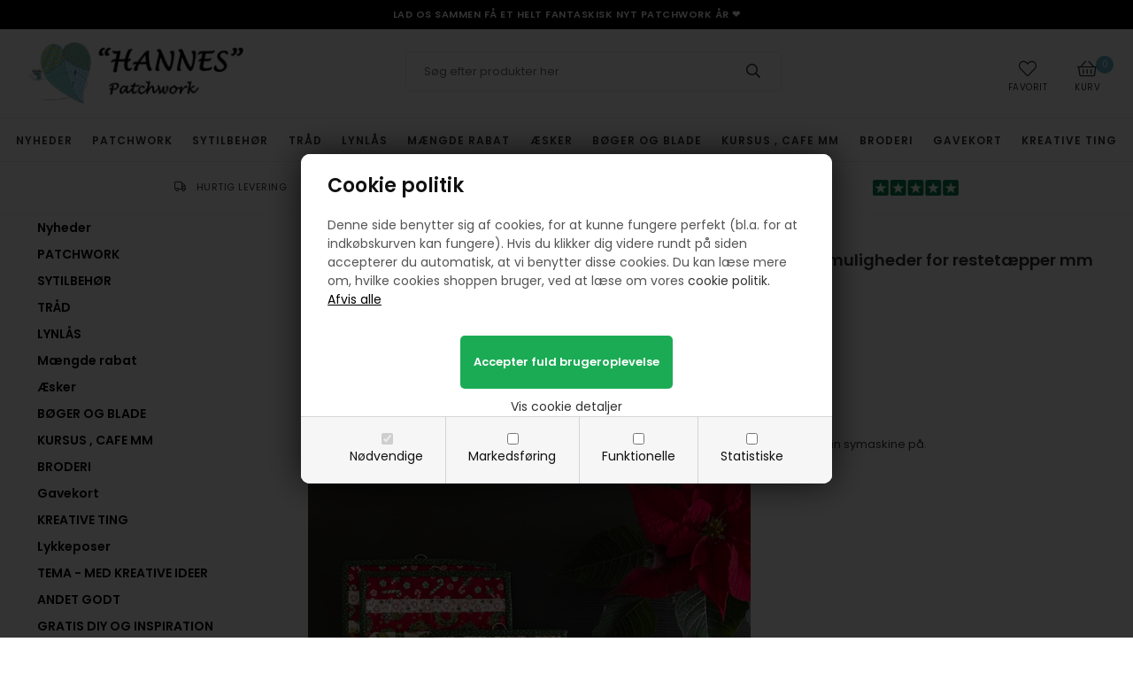

--- FILE ---
content_type: text/html; Charset=UTF-8
request_url: https://www.hannes-patchwork.dk/shop/nemme-grydelapper-sy-1330s1.html
body_size: 18027
content:
<!DOCTYPE html>
<html lang='da' class="webshop-html" xmlns:fb="http://ogp.me/ns/fb#">
<head>
<title>Nemme grydelapper  - sy og quilt på engang. Gratis DIY</title>
    <meta http-equiv="Content-Type" content="text/html;charset=UTF-8" />
    <meta name="generator" content="DanDomain Webshop" />
    <link rel="canonical" href="https://www.hannes-patchwork.dk/shop/nemme-grydelapper-sy-1330s1.html"/>
    <meta property="og:title" content="Nemme grydelapper  - sy og quilt p&#229; engang. Gratis DIY"/>
    <meta property="og:url" content="https://www.hannes-patchwork.dk/shop/nemme-grydelapper-sy-1330s1.html"/>
    <meta property="og:image" content="https://www.hannes-patchwork.dk/images/IMG_7106.JPG"/>
    <meta name="description" content="Nemme grydelapper  - sy og quilt på engang. Gratis DIY. For på denne måde syr og quilter du på en gang og wupti er du færdig. Ja så nemt er det.">
    <meta http-equiv="Page-Enter" content="blendTrans(Duration=0)">
    <meta http-equiv="Page-Exit" content="blendTrans(Duration=0)">
    <meta http-equiv="imagetoolbar" content="no">
    <script type="text/javascript">
        var UsesOwnDoctype = true
        var LanguageID = '26';
        var ReloadBasket = '';
        var MaxBuyMsg = 'Antal må ikke være større end';
        var MinBuyMsg = 'Antal må ikke være mindre end';
        var SelectVarMsg = 'Vælg variant før køb';
        var ProductNumber = '';
        var ProductVariantMasterID = '';
        var Keyword = '';
        var SelectVarTxt = 'Vælg variant';
        var ShowBasketUrl = '/shop/showbasket.html';
        var CurrencyReturnUrl = '/shop/nemme-grydelapper-sy-1330s1.html';
        var ReqVariantSelect = 'true';
        var EnablePicProtect = true;
        var PicprotectMsg = '(c) Dette er HANNES billede ;-)';
        var AddedToBasketMessageTriggered = false;
        var CookiePolicy = {"cookiesRequireConsent":true,"allowTrackingCookies":false,"allowStatisticsCookies":false,"allowFunctionalCookies":false};
        setInterval(function(){SilentAjaxGetRequest(location.href);},900000);
    </script>
<script>
window.dataLayer = window.dataLayer || [];
function gtag(){dataLayer.push(arguments);}
gtag('consent', 'default', {
'ad_storage': 'denied',
'analytics_storage': 'denied',
'ad_user_data': 'denied',
'ad_personalization': 'denied',
'personalization_storage': 'denied',
'functionality_storage': 'denied',
'security_storage': 'granted'
});
</script>

<script src="https://www.googletagmanager.com/gtag/js?id=UA-12224054-1" class="shop-native-gtag-script" async ></script>
<script>
window.dataLayer = window.dataLayer || [];
function gtag(){dataLayer.push(arguments);}
gtag('js', new Date());
gtag('config', 'UA-12224054-1', { 'anonymize_ip': true });
gtag('set', 'ads_data_redaction', true);
</script>

<script type="text/plain" class="ce-script">(function(w,d,s,l,i){w[l]=w[l]||[];w[l].push({'gtm.start':new Date().getTime(),event:'gtm.js'});var f=d.getElementsByTagName(s)[0],j=d.createElement(s),dl=l!='dataLayer'?'&l='+l:'';j.async=true;j.src='https://www.googletagmanager.com/gtm.js?id='+i+dl;f.parentNode.insertBefore(j,f);})(window,document,'script','dataLayer','GTM-WHNCBCT');</script>
<script type="text/plain" class="ce-script">
!function(f,b,e,v,n,t,s)
{if(f.fbq)return;n=f.fbq=function(){n.callMethod?
n.callMethod.apply(n,arguments):n.queue.push(arguments)};
if(!f._fbq)f._fbq=n;n.push=n;n.loaded=!0;n.version='2.0';
n.queue=[];t=b.createElement(e);t.async=!0;
t.src=v;s=b.getElementsByTagName(e)[0];
s.parentNode.insertBefore(t,s)}(window,document,'script',
'https://connect.facebook.net/en_US/fbevents.js');
fbq('init', '1668044997376185'); 
</script>
<noscript><img height="1" width="1" style="display:none"
src="https://www.facebook.com/tr?id=1668044997376185&ev=PageView&noscript=1"/>
</noscript>
<script type="text/plain" class="ce-script">fbq('track', 'PageView',{},{eventID: '489DA34A-1702-4463-AC25-3CD17A70FB07'});</script>
    <script type="text/javascript" src="/shop/frontend/public/js/webshop.all.min.js?v=8.117.5220"></script>

<link rel="icon" type="image/gif" href="/favicon.ico">



<meta http-equiv="X-UA-Compatible" content="IE=edge">
<meta name="viewport" content="initial-scale=1.0, maximum-scale=5.0, user-scalable=yes">

<link href="https://fonts.googleapis.com/css2?family=Poppins:wght@400;600&display=swap" rel="stylesheet">

<script>
  if (CookiePolicy.allowTrackingCookies) {
    !function(c,h,i,m,p){m=c.createElement(h),p=c.getElementsByTagName(h)[0],m.async=1,m.src=i,p.parentNode.insertBefore(m,p)}(document,"script","https://chimpstatic.com/mcjs-connected/js/users/39f370530e5774c207fe03497/0757103e160f8844d1a7c3871.js");
    !function(c,h,i,m,p){m=c.createElement(h),p=c.getElementsByTagName(h)[0],m.async=1,m.src=i,p.parentNode.insertBefore(m,p)}(document,"script","https://chimpstatic.com/mcjs-connected/js/users/39f370530e5774c207fe03497/52e631a3e45c9c6751874bca1.js");
  }
</script>
<script id="mcjs"></script>
<script id="mcjs">!function(c,h,i,m,p){m=c.createElement(h),p=c.getElementsByTagName(h)[0],m.async=1,m.src=i,p.parentNode.insertBefore(m,p)}(document,"script","https://chimpstatic.com/mcjs-connected/js/users/39f370530e5774c207fe03497/52e631a3e45c9c6751874bca1.js");</script>
</head>


<body class="webshop-productlist webshop-subcat webshop-body">
<noscript><iframe src='https://www.googletagmanager.com/ns.html?id=GTM-WHNCBCT'height='0' width='0' style='display:none;visibility:hidden'></iframe></noscript><link href="/images/skins/dandodesign/css/styles.min.css?11211" rel="stylesheet" type="text/css">
<style type="text/css">   #CookiePolicy {       background-color: #ffffff;       color: #111111;       left: 0;       width: 100%;       text-align: center;       z-index: 999;   }       #CookiePolicy h1, #CookiePolicy h2, #CookiePolicy h3, #CookiePolicy h4, #CookiePolicy h5  {       color: #111111;   }   #CookiePolicy label  {       color: #111111;   }       #CookiePolicy .Close {       display: block;       text-decoration: none;       font-size: 14px;       height: 20px;       position: absolute;       right: 10px;       top: 0;       width: 20px;       color: #111111;   }       .CookiePolicyCenterText {      margin: 30px auto;      text-align: left;      max-width: 100%;      position: relative;      width: 980px;   }       .CookiePolicyText {      padding-left:10px;   }</style>    <!--googleoff: all-->
<div id="CookiePolicy" class="fixed-bottom"><div class="CookiePolicyCenterText"><div class="CookiePolicyText"><div>
	<h2>Cookie politik</h2>
	Denne side benytter sig af cookies, for at kunne fungere perfekt (bl.a. for at indkøbskurven kan fungere). Hvis du klikker dig videre rundt på siden accepterer du automatisk, at vi benytter disse cookies. Du kan læse mere om, hvilke cookies shoppen bruger, ved at læse om vores <a href="/shop/cms-Cookies.html">cookie politik.</a>
</div>
<div class="cookie-policy-consents-container"><div class="cookie-policy-consents-area area-system-cookies"><input type="checkbox" checked disabled/><label>Nødvendige</label></div><div class="cookie-policy-consents-area area-tracking-cookies"><input type="checkbox" id="cookie-policy-consent-tracking" onclick="toggleConsentForCookieType(this)"/><label for="cookie-policy-consent-tracking">Markedsføring</label></div><div class="cookie-policy-consents-area area-functional-cookies"><input type="checkbox" id="cookie-policy-consent-functional" onclick="toggleConsentForCookieType(this)"/><label for="cookie-policy-consent-functional">Funktionelle</label></div><div class="cookie-policy-consents-area area-statistics-cookies"><input type="checkbox" id="cookie-policy-consent-statistics" onclick="toggleConsentForCookieType(this)"/><label for="cookie-policy-consent-statistics">Statistiske</label></div></div><div class="cookie-policy-details-link-container"><a href="#" onclick="toggleCookiePolicyDetails()">Vis cookie detaljer</a></div><div class="cookie-policy-details-container"><div class="rtable rtable--4cols"><div style="order:1;" class="rtable-cell rtable-header-cell">Cookie</div><div style="order:2;" class="rtable-cell cookie-policy-details-globally-mapped cookie-policy-details-thirdparty cookie-policy-details-column-name">_GRECAPTCHA</div><div style="order:3;" class="rtable-cell cookie-policy-details-globally-mapped cookie-policy-details-column-name">ASPSESSIONID*</div><div style="order:4;" class="rtable-cell cookie-policy-details-globally-mapped cookie-policy-details-column-name">basketIdentifier</div><div style="order:5;" class="rtable-cell cookie-policy-details-globally-mapped cookie-policy-details-column-name">DanDomainWebShop5Favorites</div><div style="order:6;" class="rtable-cell cookie-policy-details-globally-mapped cookie-policy-details-column-name">DDCookiePolicy</div><div style="order:7;" class="rtable-cell cookie-policy-details-globally-mapped cookie-policy-details-column-name">DDCookiePolicy-consent-functional</div><div style="order:8;" class="rtable-cell cookie-policy-details-globally-mapped cookie-policy-details-column-name">DDCookiePolicy-consent-statistics</div><div style="order:9;" class="rtable-cell cookie-policy-details-globally-mapped cookie-policy-details-column-name">DDCookiePolicy-consent-tracking</div><div style="order:10;" class="rtable-cell cookie-policy-details-globally-mapped cookie-policy-details-column-name">DDCookiePolicyDialog</div><div style="order:11;" class="rtable-cell cookie-policy-details-globally-mapped cookie-policy-details-column-name cookie-policy-details-exists-on-client">SharedSessionId</div><div style="order:12;" class="rtable-cell cookie-policy-details-globally-mapped cookie-policy-details-column-name">shop6TipBotFilterRandomStringValue</div><div style="order:13;" class="rtable-cell cookie-policy-details-globally-mapped cookie-policy-details-column-name">shopReviewRandomStringValue</div><div style="order:14;" class="rtable-cell cookie-policy-details-globally-mapped cookie-policy-details-column-name">shopShowBasketSendMailRandomStringValue</div><div style="order:15;" class="rtable-cell cookie-policy-details-globally-mapped cookie-policy-details-thirdparty cookie-policy-details-column-name">_fbp</div><div style="order:16;" class="rtable-cell cookie-policy-details-globally-mapped cookie-policy-details-thirdparty cookie-policy-details-column-name">_ga*</div><div style="order:17;" class="rtable-cell cookie-policy-details-globally-mapped cookie-policy-details-thirdparty cookie-policy-details-column-name">_gat_gtag_UA(Viabill)</div><div style="order:18;" class="rtable-cell cookie-policy-details-globally-mapped cookie-policy-details-thirdparty cookie-policy-details-column-name">_gid</div><div style="order:19;" class="rtable-cell cookie-policy-details-globally-mapped cookie-policy-details-thirdparty cookie-policy-details-column-name">fr</div><div style="order:20;" class="rtable-cell cookie-policy-details-globally-mapped cookie-policy-details-thirdparty cookie-policy-details-column-name">GPS</div><div style="order:21;" class="rtable-cell cookie-policy-details-globally-mapped cookie-policy-details-thirdparty cookie-policy-details-column-name">loc</div><div style="order:22;" class="rtable-cell cookie-policy-details-globally-mapped cookie-policy-details-thirdparty cookie-policy-details-column-name">uvc</div><div style="order:23;" class="rtable-cell cookie-policy-details-globally-mapped cookie-policy-details-thirdparty cookie-policy-details-column-name">VISITOR_INFO1_LIVE</div><div style="order:24;" class="rtable-cell cookie-policy-details-globally-mapped cookie-policy-details-thirdparty cookie-policy-details-column-name">YSC</div><div style="order:25;" class="rtable-cell cookie-policy-details-globally-mapped cookie-policy-details-column-name">__atuvc</div><div style="order:26;" class="rtable-cell cookie-policy-details-globally-mapped cookie-policy-details-column-name">__atuvs</div><div style="order:27;" class="rtable-cell cookie-policy-details-globally-mapped cookie-policy-details-thirdparty cookie-policy-details-column-name">_pinterest_cm</div><div style="order:1;" class="rtable-cell rtable-header-cell">Kategori</div><div style="order:2;" class="rtable-cell cookie-policy-details-globally-mapped cookie-policy-details-thirdparty cookie-policy-details-column-category">Nødvendige</div><div style="order:3;" class="rtable-cell cookie-policy-details-globally-mapped cookie-policy-details-column-category">Nødvendige</div><div style="order:4;" class="rtable-cell cookie-policy-details-globally-mapped cookie-policy-details-column-category">Nødvendige</div><div style="order:5;" class="rtable-cell cookie-policy-details-globally-mapped cookie-policy-details-column-category">Nødvendige</div><div style="order:6;" class="rtable-cell cookie-policy-details-globally-mapped cookie-policy-details-column-category">Nødvendige</div><div style="order:7;" class="rtable-cell cookie-policy-details-globally-mapped cookie-policy-details-column-category">Nødvendige</div><div style="order:8;" class="rtable-cell cookie-policy-details-globally-mapped cookie-policy-details-column-category">Nødvendige</div><div style="order:9;" class="rtable-cell cookie-policy-details-globally-mapped cookie-policy-details-column-category">Nødvendige</div><div style="order:10;" class="rtable-cell cookie-policy-details-globally-mapped cookie-policy-details-column-category">Nødvendige</div><div style="order:11;" class="rtable-cell cookie-policy-details-globally-mapped cookie-policy-details-column-category cookie-policy-details-exists-on-client">Nødvendige</div><div style="order:12;" class="rtable-cell cookie-policy-details-globally-mapped cookie-policy-details-column-category">Nødvendige</div><div style="order:13;" class="rtable-cell cookie-policy-details-globally-mapped cookie-policy-details-column-category">Nødvendige</div><div style="order:14;" class="rtable-cell cookie-policy-details-globally-mapped cookie-policy-details-column-category">Nødvendige</div><div style="order:15;" class="rtable-cell cookie-policy-details-globally-mapped cookie-policy-details-thirdparty cookie-policy-details-column-category">Markedsføring</div><div style="order:16;" class="rtable-cell cookie-policy-details-globally-mapped cookie-policy-details-thirdparty cookie-policy-details-column-category">Markedsføring</div><div style="order:17;" class="rtable-cell cookie-policy-details-globally-mapped cookie-policy-details-thirdparty cookie-policy-details-column-category">Markedsføring</div><div style="order:18;" class="rtable-cell cookie-policy-details-globally-mapped cookie-policy-details-thirdparty cookie-policy-details-column-category">Markedsføring</div><div style="order:19;" class="rtable-cell cookie-policy-details-globally-mapped cookie-policy-details-thirdparty cookie-policy-details-column-category">Markedsføring</div><div style="order:20;" class="rtable-cell cookie-policy-details-globally-mapped cookie-policy-details-thirdparty cookie-policy-details-column-category">Markedsføring</div><div style="order:21;" class="rtable-cell cookie-policy-details-globally-mapped cookie-policy-details-thirdparty cookie-policy-details-column-category">Markedsføring</div><div style="order:22;" class="rtable-cell cookie-policy-details-globally-mapped cookie-policy-details-thirdparty cookie-policy-details-column-category">Markedsføring</div><div style="order:23;" class="rtable-cell cookie-policy-details-globally-mapped cookie-policy-details-thirdparty cookie-policy-details-column-category">Markedsføring</div><div style="order:24;" class="rtable-cell cookie-policy-details-globally-mapped cookie-policy-details-thirdparty cookie-policy-details-column-category">Markedsføring</div><div style="order:25;" class="rtable-cell cookie-policy-details-globally-mapped cookie-policy-details-column-category">Funktionelle</div><div style="order:26;" class="rtable-cell cookie-policy-details-globally-mapped cookie-policy-details-column-category">Funktionelle</div><div style="order:27;" class="rtable-cell cookie-policy-details-globally-mapped cookie-policy-details-thirdparty cookie-policy-details-column-category">Funktionelle</div><div style="order:1;" class="rtable-cell rtable-header-cell">Beskrivelse</div><div style="order:2;" class="rtable-cell cookie-policy-details-globally-mapped cookie-policy-details-thirdparty cookie-policy-details-column-description">Bruges til Google ReCaptcha<div class="cookie-policy-third-party-details-container">Google LLC</div></div><div style="order:3;" class="rtable-cell cookie-policy-details-globally-mapped cookie-policy-details-column-description">Bruges til at gemme session data</div><div style="order:4;" class="rtable-cell cookie-policy-details-globally-mapped cookie-policy-details-column-description">Bruges til at gemme kurv</div><div style="order:5;" class="rtable-cell cookie-policy-details-globally-mapped cookie-policy-details-column-description">Bruges af funktionen favorit produkter</div><div style="order:6;" class="rtable-cell cookie-policy-details-globally-mapped cookie-policy-details-column-description">Bruges til at gemme cookie samtykke</div><div style="order:7;" class="rtable-cell cookie-policy-details-globally-mapped cookie-policy-details-column-description">Bruges til at gemme cookie samtykke</div><div style="order:8;" class="rtable-cell cookie-policy-details-globally-mapped cookie-policy-details-column-description">Bruges til at gemme cookie samtykke</div><div style="order:9;" class="rtable-cell cookie-policy-details-globally-mapped cookie-policy-details-column-description">Bruges til at gemme cookie samtykke</div><div style="order:10;" class="rtable-cell cookie-policy-details-globally-mapped cookie-policy-details-column-description">Bruges til at gemme cookie samtykke</div><div style="order:11;" class="rtable-cell cookie-policy-details-globally-mapped cookie-policy-details-column-description cookie-policy-details-exists-on-client">Bruges til at gemme session data</div><div style="order:12;" class="rtable-cell cookie-policy-details-globally-mapped cookie-policy-details-column-description">Bruges af funktionen tip en ven</div><div style="order:13;" class="rtable-cell cookie-policy-details-globally-mapped cookie-policy-details-column-description">Bruges af funktionen produkt anmeldelser</div><div style="order:14;" class="rtable-cell cookie-policy-details-globally-mapped cookie-policy-details-column-description">Bruges til send kurven til en ven funktionen</div><div style="order:15;" class="rtable-cell cookie-policy-details-globally-mapped cookie-policy-details-thirdparty cookie-policy-details-column-description">Bruges af Facebook til online markedsføring<div class="cookie-policy-third-party-details-container">Facebook, Inc.</div></div><div style="order:16;" class="rtable-cell cookie-policy-details-globally-mapped cookie-policy-details-thirdparty cookie-policy-details-column-description">Google analytics bruges til at indsamle statistik om den besøgende<div class="cookie-policy-third-party-details-container">Google LLC</div></div><div style="order:17;" class="rtable-cell cookie-policy-details-globally-mapped cookie-policy-details-thirdparty cookie-policy-details-column-description">Bruges af Google til at tilpasse visning af annoncer<div class="cookie-policy-third-party-details-container">Google LLC</div></div><div style="order:18;" class="rtable-cell cookie-policy-details-globally-mapped cookie-policy-details-thirdparty cookie-policy-details-column-description">Google analytics bruges til at indsamle statistik om den besøgende<div class="cookie-policy-third-party-details-container">Google LLC</div></div><div style="order:19;" class="rtable-cell cookie-policy-details-globally-mapped cookie-policy-details-thirdparty cookie-policy-details-column-description">Bruges til at dele siden på sociale medier<div class="cookie-policy-third-party-details-container">Facebook, Inc.</div></div><div style="order:20;" class="rtable-cell cookie-policy-details-globally-mapped cookie-policy-details-thirdparty cookie-policy-details-column-description">Bruges af Youtube til afspilning af video<div class="cookie-policy-third-party-details-container">youtube.com </div></div><div style="order:21;" class="rtable-cell cookie-policy-details-globally-mapped cookie-policy-details-thirdparty cookie-policy-details-column-description">Bruges til at dele siden på sociale medier<div class="cookie-policy-third-party-details-container">addthis.com</div></div><div style="order:22;" class="rtable-cell cookie-policy-details-globally-mapped cookie-policy-details-thirdparty cookie-policy-details-column-description">Bruges til at dele siden på sociale medierBruges til at dele siden på sociale medier<div class="cookie-policy-third-party-details-container">addthis.com</div></div><div style="order:23;" class="rtable-cell cookie-policy-details-globally-mapped cookie-policy-details-thirdparty cookie-policy-details-column-description">Bruges af Youtube til afspilning af video<div class="cookie-policy-third-party-details-container">youtube.com</div></div><div style="order:24;" class="rtable-cell cookie-policy-details-globally-mapped cookie-policy-details-thirdparty cookie-policy-details-column-description">Bruges af Youtube til afspilning af video<div class="cookie-policy-third-party-details-container">youtube.com</div></div><div style="order:25;" class="rtable-cell cookie-policy-details-globally-mapped cookie-policy-details-column-description">Bruges til at dele siden på sociale medier</div><div style="order:26;" class="rtable-cell cookie-policy-details-globally-mapped cookie-policy-details-column-description">Bruges til at dele siden på sociale medier</div><div style="order:27;" class="rtable-cell cookie-policy-details-globally-mapped cookie-policy-details-thirdparty cookie-policy-details-column-description">Bruges til at dele siden på sociale medier<div class="cookie-policy-third-party-details-container">pinterest.com</div></div><div style="order:1;" class="rtable-cell rtable-header-cell">Udløb</div><div style="order:2;" class="rtable-cell cookie-policy-details-globally-mapped cookie-policy-details-thirdparty cookie-policy-details-column-expire">182 dage</div><div style="order:3;" class="rtable-cell cookie-policy-details-globally-mapped cookie-policy-details-column-expire">session</div><div style="order:4;" class="rtable-cell cookie-policy-details-globally-mapped cookie-policy-details-column-expire">30 dage</div><div style="order:5;" class="rtable-cell cookie-policy-details-globally-mapped cookie-policy-details-column-expire">365 dage</div><div style="order:6;" class="rtable-cell cookie-policy-details-globally-mapped cookie-policy-details-column-expire">365 dage</div><div style="order:7;" class="rtable-cell cookie-policy-details-globally-mapped cookie-policy-details-column-expire">365 dage</div><div style="order:8;" class="rtable-cell cookie-policy-details-globally-mapped cookie-policy-details-column-expire">365 dage</div><div style="order:9;" class="rtable-cell cookie-policy-details-globally-mapped cookie-policy-details-column-expire">365 dage</div><div style="order:10;" class="rtable-cell cookie-policy-details-globally-mapped cookie-policy-details-column-expire">365 dage</div><div style="order:11;" class="rtable-cell cookie-policy-details-globally-mapped cookie-policy-details-column-expire cookie-policy-details-exists-on-client">365 dage</div><div style="order:12;" class="rtable-cell cookie-policy-details-globally-mapped cookie-policy-details-column-expire">session</div><div style="order:13;" class="rtable-cell cookie-policy-details-globally-mapped cookie-policy-details-column-expire">session</div><div style="order:14;" class="rtable-cell cookie-policy-details-globally-mapped cookie-policy-details-column-expire">session</div><div style="order:15;" class="rtable-cell cookie-policy-details-globally-mapped cookie-policy-details-thirdparty cookie-policy-details-column-expire">90 dage</div><div style="order:16;" class="rtable-cell cookie-policy-details-globally-mapped cookie-policy-details-thirdparty cookie-policy-details-column-expire">730 dage</div><div style="order:17;" class="rtable-cell cookie-policy-details-globally-mapped cookie-policy-details-thirdparty cookie-policy-details-column-expire">1 dage</div><div style="order:18;" class="rtable-cell cookie-policy-details-globally-mapped cookie-policy-details-thirdparty cookie-policy-details-column-expire">2 minutter</div><div style="order:19;" class="rtable-cell cookie-policy-details-globally-mapped cookie-policy-details-thirdparty cookie-policy-details-column-expire">90 dage</div><div style="order:20;" class="rtable-cell cookie-policy-details-globally-mapped cookie-policy-details-thirdparty cookie-policy-details-column-expire">1 dage</div><div style="order:21;" class="rtable-cell cookie-policy-details-globally-mapped cookie-policy-details-thirdparty cookie-policy-details-column-expire">730 dage</div><div style="order:22;" class="rtable-cell cookie-policy-details-globally-mapped cookie-policy-details-thirdparty cookie-policy-details-column-expire">730 dage</div><div style="order:23;" class="rtable-cell cookie-policy-details-globally-mapped cookie-policy-details-thirdparty cookie-policy-details-column-expire">180 dage</div><div style="order:24;" class="rtable-cell cookie-policy-details-globally-mapped cookie-policy-details-thirdparty cookie-policy-details-column-expire">session</div><div style="order:25;" class="rtable-cell cookie-policy-details-globally-mapped cookie-policy-details-column-expire">730 dage</div><div style="order:26;" class="rtable-cell cookie-policy-details-globally-mapped cookie-policy-details-column-expire">365 dage</div><div style="order:27;" class="rtable-cell cookie-policy-details-globally-mapped cookie-policy-details-thirdparty cookie-policy-details-column-expire">365 dage</div></div></div><div class="cookie-policy-accept-buttons-container"><input id="cookie-policy-accept-button" data-accept-text-original="Afvis alle" data-accept-text-modified="" class="cookie-policy-accept cookie-policy-button" type="button" value="Afvis alle" onclick="cookiePolicyAccept('8bb10d41866a9c0f862f534215360c2cf181665b')"/><input class="cookie-policy-accept-all cookie-policy-button" type="button" value="Accepter fuld brugeroplevelse" onclick="cookiePolicyAcceptAll('8bb10d41866a9c0f862f534215360c2cf181665b')"/></div></div></div></div>
<!--googleon: all-->
<div class="wrapper">
  <script type="text/javascript">
  var spm1 = "Hvordan fandt du www.HANNES-patchwork.dk?";
  var spm2 = "Fandt du det du manglede?";
  var spm3 = "Har du nogle gode råd til hvad vi kunne gøre bedre?";
  var spm4 = "Hvorfor endte du med at handle som www.HANNES-patchwork.dk?";
</script>
<section class="obs">
  <div class="text-center"><a title="Nyheder" href="/shop/nyheder-3c1.html"> Lad os sammen få et helt fantaskisk nyt patchwork år ❤️ </a></div>
</section>
  <header>
    <section><a href="/"><img title="Hannes Patchwork" alt="Hannes Patchwork" border="0" class="WebShopSkinLogo" src="/images/logo250.webp"></a><form ID="Search_Form" method="POST" action="/shop/search-1.html" style="margin:0;"><input type="hidden" name="InitSearch" value="1"><span class="SearchTitle_SearchPage"></span><input type="text" name="Keyword" maxlength="50" size="12" class="SearchField_SearchPage" value=""><span class="nbsp">&nbsp;</span><input type="submit" value="&#xf002;" name="Search" class="SubmitButton_SearchPage"><br></form><div id="basket"><i class="fal fa-shopping-basket"></i><div id="basket-products"><span id="totalproducts">0</span></div><span id="totalprice">Kurv</span><div class="basketdropdown hidden-xs"></div>
</div>
<div class="hidden-xs" id="favorit"><i class="fal fa-heart"></i><span>Favorit</span></div>
<div class="visible-xs" id="resmenu"><i class="fal fa-bars"></i><span>Menu</span></div><span class="hidden" id="totalshipping"></span></section>
  </header>
  <nav><!--categories disk cache generated--><div id="ProductmenuContainer_DIV" class="ProductmenuContainer_DIV"><style type="text/css">.ProductMenu_MenuItemBold{font-weight:bold;}</style><ul id="ProductMenu_List"><li class="RootCategory_Productmenu"><a href="/shop/nyheder-3c1.html" class="Deactiv_Productmenu Deactiv_ProductMenu CategoryLink0_Productmenu" title="Nyheder">Nyheder</a></li><li class="RootCategory_Productmenu has-dropdown"><a href="/shop/patchwork-1086s1.html" class="Deactiv_Productmenu Deactiv_ProductMenu CategoryLink0_Productmenu" title="Patchwork"><span class="ProductMenu_MenuItemBold">Patchwork</span></a></li><li class="RootCategory_Productmenu has-dropdown"><a href="/shop/sytilbehoer-9s1.html" class="Deactiv_Productmenu Deactiv_ProductMenu CategoryLink0_Productmenu" title="Sytilbehør "><span class="ProductMenu_MenuItemBold">Sytilbehør </span></a></li><li class="RootCategory_Productmenu has-dropdown"><a href="/shop/traad-11s1.html" class="Deactiv_Productmenu Deactiv_ProductMenu CategoryLink0_Productmenu" title="Tråd "><span class="ProductMenu_MenuItemBold">Tråd </span></a></li><li class="RootCategory_Productmenu has-dropdown"><a href="/shop/lynlaas-13s1.html" class="Deactiv_Productmenu Deactiv_ProductMenu CategoryLink0_Productmenu" title="Lynlås"><span class="ProductMenu_MenuItemBold">Lynlås</span></a></li><li class="RootCategory_Productmenu"><a href="/shop/maengde-rabat-117c1.html" class="Deactiv_Productmenu Deactiv_ProductMenu CategoryLink0_Productmenu" title="Mængde rabat">Mængde rabat</a></li><li class="RootCategory_Productmenu"><a href="/shop/aesker-12c1.html" class="Deactiv_Productmenu Deactiv_ProductMenu CategoryLink0_Productmenu" title="Æsker">Æsker</a></li><li class="RootCategory_Productmenu has-dropdown"><a href="/shop/boeger-og-blade-16s1.html" class="Deactiv_Productmenu Deactiv_ProductMenu CategoryLink0_Productmenu" title="Bøger og blade"><span class="ProductMenu_MenuItemBold">Bøger og blade</span></a></li><li class="RootCategory_Productmenu has-dropdown"><a href="/shop/kursus-cafe-mm-1240s1.html" class="Deactiv_Productmenu Deactiv_ProductMenu CategoryLink0_Productmenu" title="Kursus , Cafe mm"><span class="ProductMenu_MenuItemBold">Kursus , Cafe mm</span></a></li><li class="RootCategory_Productmenu has-dropdown"><a href="/shop/broderi-160s1.html" class="Deactiv_Productmenu Deactiv_ProductMenu CategoryLink0_Productmenu" title="Broderi"><span class="ProductMenu_MenuItemBold">Broderi</span></a></li><li class="RootCategory_Productmenu"><a href="/shop/gavekort-71c1.html" class="Deactiv_Productmenu Deactiv_ProductMenu CategoryLink0_Productmenu" title="Gavekort">Gavekort</a></li><li class="RootCategory_Productmenu has-dropdown"><a href="/shop/kreative-ting-1266s1.html" class="Deactiv_Productmenu Deactiv_ProductMenu CategoryLink0_Productmenu" title="Kreative ting"><span class="ProductMenu_MenuItemBold">Kreative ting</span></a></li><li class="RootCategory_Productmenu"><a href="/shop/lykkeposer-102c1.html" class="Deactiv_Productmenu Deactiv_ProductMenu CategoryLink0_Productmenu" title="Lykkeposer">Lykkeposer</a></li><li class="RootCategory_Productmenu has-dropdown"><a href="/shop/tema-med-kreative-1226s1.html" class="Deactiv_Productmenu Deactiv_ProductMenu CategoryLink0_Productmenu" title="Tema - med kreative ideer"><span class="ProductMenu_MenuItemBold">Tema - med kreative ideer</span></a></li><li class="RootCategory_Productmenu has-dropdown"><a href="/shop/andet-godt-17s1.html" class="Deactiv_Productmenu Deactiv_ProductMenu CategoryLink0_Productmenu" title="Andet godt"><span class="ProductMenu_MenuItemBold">Andet godt</span></a></li><li class="RootCategory_Productmenu has-dropdown"><a href="/shop/gratis-diy-og-175s1.html" class="CategoryLink0_Productmenu DeActiv_Productmenu DeActiv_ProductMenu" title="Gratis DIY og Inspiration"><span class="ProductMenu_MenuItemBold">Gratis DIY og Inspiration</span></a><ul class="dropdown"><li class="SubCategory1_Productmenu has-dropdown"><a href="/shop/nybegynder-patchwork-545s1.html" class="Deactiv_Productmenu Deactiv_ProductMenu CategoryLink1_Productmenu" title="Nybegynder patchwork"><span class="ProductMenu_MenuItemBold">Nybegynder patchwork</span></a></li><li class="SubCategory1_Productmenu has-dropdown"><a href="/shop/video-om-patchwork-176s1.html" class="Deactiv_Productmenu Deactiv_ProductMenu CategoryLink1_Productmenu" title="Video om patchwork"><span class="ProductMenu_MenuItemBold">Video om patchwork</span></a></li><li class="SubCategory1_Productmenu has-dropdown"><a href="/shop/en-masse-godt-177s1.html" class="Deactiv_Productmenu Deactiv_ProductMenu CategoryLink1_Productmenu" title="En masse godt til patchwork"><span class="ProductMenu_MenuItemBold">En masse godt til patchwork</span></a></li><li class="SubCategory1_Productmenu has-dropdown"><a href="/shop/gratis-vejledninger-trin-234s1.html" class="Deactiv_Productmenu Deactiv_ProductMenu CategoryLink1_Productmenu" title="Gratis vejledninger - trin for trin."><span class="ProductMenu_MenuItemBold">Gratis vejledninger - trin for trin.</span></a></li><li class="SubCategory1_Productmenu has-dropdown"><a href="/shop/gratis-patchwork-moenster-682s1.html" class="Deactiv_Productmenu Deactiv_ProductMenu CategoryLink1_Productmenu" title="Gratis patchwork mønster."><span class="ProductMenu_MenuItemBold">Gratis patchwork mønster.</span></a></li><li class="SubCategory1_Productmenu has-dropdown"><a href="/shop/kun-for-sjov-668s1.html" class="Deactiv_Productmenu Deactiv_ProductMenu CategoryLink1_Productmenu" title="Kun for sjov - patchwork på den sjove måde"><span class="ProductMenu_MenuItemBold">Kun for sjov - patchwork på den sjove måde</span></a></li><li class="SubCategory1_Productmenu has-dropdown"><a href="/shop/patchworktaepper-med-danske-1123s1.html" class="Deactiv_Productmenu Deactiv_ProductMenu CategoryLink1_Productmenu" title="Patchworktæpper med danske bynavne 🇩🇰"><span class="ProductMenu_MenuItemBold">Patchworktæpper med danske bynavne 🇩🇰</span></a></li><li class="SubCategory1_Productmenu has-dropdown"><a href="/shop/projekter-patchwork-for-768s1.html" class="Deactiv_Productmenu Deactiv_ProductMenu CategoryLink1_Productmenu" title="Projekter - patchwork for alle"><span class="ProductMenu_MenuItemBold">Projekter - patchwork for alle</span></a></li><li class="SubCategory1_Productmenu has-dropdown"><a href="/shop/resteraes-2026-gratis-1889s1.html" class="Deactiv_Productmenu Deactiv_ProductMenu CategoryLink1_Productmenu" title="Resteræs 2026 - Gratis leg med stofrester ❤️"><span class="ProductMenu_MenuItemBold">Resteræs 2026 - Gratis leg med stofrester ❤️</span></a></li><li class="SubCategory1_Productmenu has-dropdown"><a href="/shop/sy-med-stofrester-921s1.html" class="Deactiv_Productmenu Deactiv_ProductMenu CategoryLink1_Productmenu" title="Sy med stofrester - mange muligheder for restetæpper mm"><span class="ProductMenu_MenuItemBold">Sy med stofrester - mange muligheder for restetæpper mm</span></a><ul class="dropdown"><li class="SubCategory2_Productmenu has-dropdown"><a href="/shop/sort-hvide-firkanter-1295s1.html" class="Deactiv_Productmenu Deactiv_ProductMenu CategoryLink2_Productmenu" title=" Sort-hvide firkanter med gult i midten. Grindsted restetæppe. Gratis DIY"><span class="ProductMenu_MenuItemBold"> Sort-hvide firkanter med gult i midten. Grindsted restetæppe. Gratis DIY</span></a></li><li class="SubCategory2_Productmenu has-dropdown"><a href="/shop/halv-seks-er-1268s1.html" class="Deactiv_Productmenu Deactiv_ProductMenu CategoryLink2_Productmenu" title="Halv seks er 1/2 sekskanter som lille tæppe"><span class="ProductMenu_MenuItemBold">"Halv seks" er 1/2 sekskanter som lille tæppe</span></a></li><li class="SubCategory2_Productmenu has-dropdown"><a href="/shop/2-firkanter-en-1156s1.html" class="Deactiv_Productmenu Deactiv_ProductMenu CategoryLink2_Productmenu" title="2 firkanter + en aflang til babytæppe - Ry tæppet"><span class="ProductMenu_MenuItemBold">2 firkanter + en aflang til babytæppe - Ry tæppet</span></a></li><li class="SubCategory2_Productmenu has-dropdown"><a href="/shop/2-firkanter-og-1287s1.html" class="Deactiv_Productmenu Deactiv_ProductMenu CategoryLink2_Productmenu" title="2 firkanter og en rektangel - Grenå tæppet Gratis DIY"><span class="ProductMenu_MenuItemBold">2 firkanter og en rektangel - Grenå tæppet Gratis DIY</span></a></li><li class="SubCategory2_Productmenu has-dropdown"><a href="/shop/2-forskellige-figur-1290s1.html" class="Deactiv_Productmenu Deactiv_ProductMenu CategoryLink2_Productmenu" title="2 forskellige figur med stor virkning - Holstebro restetæppe"><span class="ProductMenu_MenuItemBold">2 forskellige figur med stor virkning - Holstebro restetæppe</span></a></li><li class="SubCategory2_Productmenu has-dropdown"><a href="/shop/2-udgaver-af-1250s1.html" class="Deactiv_Productmenu Deactiv_ProductMenu CategoryLink2_Productmenu" title="2 udgaver af samme restetæppe - Thorsø tæppet "><span class="ProductMenu_MenuItemBold">2 udgaver af samme restetæppe - Thorsø tæppet </span></a></li><li class="SubCategory2_Productmenu has-dropdown"><a href="/shop/2-x-2-1110s1.html" class="Deactiv_Productmenu Deactiv_ProductMenu CategoryLink2_Productmenu" title="2 x 2 aflange stykker med stolper til slumretæppe DIY - Silkeborg tæppet"><span class="ProductMenu_MenuItemBold">2 x 2 aflange stykker med stolper til slumretæppe DIY - Silkeborg tæppet</span></a></li><li class="SubCategory2_Productmenu has-dropdown"><a href="/shop/4-i-5-1424s1.html" class="Deactiv_Productmenu Deactiv_ProductMenu CategoryLink2_Productmenu" title="4 i 5 firkanter til dette restetæppe som hedder Fjellerup"><span class="ProductMenu_MenuItemBold">4 i 5 firkanter til dette restetæppe som hedder Fjellerup</span></a></li><li class="SubCategory2_Productmenu has-dropdown"><a href="/shop/5-i-4-1425s1.html" class="Deactiv_Productmenu Deactiv_ProductMenu CategoryLink2_Productmenu" title="5 i 4 firkanter til dette restetæppe som hedder Bønnerup."><span class="ProductMenu_MenuItemBold">5 i 4 firkanter til dette restetæppe som hedder Bønnerup.</span></a></li><li class="SubCategory2_Productmenu has-dropdown"><a href="/shop/6-firkanter-og-1281s1.html" class="Deactiv_Productmenu Deactiv_ProductMenu CategoryLink2_Productmenu" title="6 Firkanter og en stolpe til Fredericia tæppet"><span class="ProductMenu_MenuItemBold">6 Firkanter og en stolpe til Fredericia tæppet</span></a></li><li class="SubCategory2_Productmenu has-dropdown"><a href="/shop/9-smaa-firkanter-1279s1.html" class="Deactiv_Productmenu Deactiv_ProductMenu CategoryLink2_Productmenu" title="9 små firkanter og en stor - Løgstør tæppet Gratis DIY"><span class="ProductMenu_MenuItemBold">9 små firkanter og en stor - Løgstør tæppet Gratis DIY</span></a></li><li class="SubCategory2_Productmenu has-dropdown"><a href="/shop/blaavand-restetaeppe-i-1283s1.html" class="Deactiv_Productmenu Deactiv_ProductMenu CategoryLink2_Productmenu" title="Blåvand restetæppe i blå farver  - Gratis DIY"><span class="ProductMenu_MenuItemBold">Blåvand restetæppe i blå farver  - Gratis DIY</span></a></li><li class="SubCategory2_Productmenu has-dropdown"><a href="/shop/bogmaerker-sy-selv-1187s1.html" class="Deactiv_Productmenu Deactiv_ProductMenu CategoryLink2_Productmenu" title="Bogmærker - sy selv flere nemme muligheder DIY"><span class="ProductMenu_MenuItemBold">Bogmærker - sy selv flere nemme muligheder DIY</span></a></li><li class="SubCategory2_Productmenu has-dropdown"><a href="/shop/brede-kanter-af-1008s1.html" class="Deactiv_Productmenu Deactiv_ProductMenu CategoryLink2_Productmenu" title="Brede kanter af rester i stimler om et patchworktæppe. Hobro tæppet"><span class="ProductMenu_MenuItemBold">Brede kanter af rester i stimler om et patchworktæppe. Hobro tæppet</span></a></li><li class="SubCategory2_Productmenu has-dropdown"><a href="/shop/brug-dine-rester-635s1.html" class="Deactiv_Productmenu Deactiv_ProductMenu CategoryLink2_Productmenu" title="Brug dine rester til nemme trekanter på rasterquick"><span class="ProductMenu_MenuItemBold">Brug dine rester til nemme trekanter på rasterquick</span></a></li><li class="SubCategory2_Productmenu has-dropdown"><a href="/shop/de-lange-lige-1159s1.html" class="Deactiv_Productmenu Deactiv_ProductMenu CategoryLink2_Productmenu" title="De lange lige strimler slumretæppe - Mariager tæppet"><span class="ProductMenu_MenuItemBold">De lange lige strimler slumretæppe - Mariager tæppet</span></a></li><li class="SubCategory2_Productmenu has-dropdown"><a href="/shop/det-spejlvendte-restetaeppe-1430s1.html" class="Deactiv_Productmenu Deactiv_ProductMenu CategoryLink2_Productmenu" title="Det spejlvendte restetæppe - Ikast tæppet"><span class="ProductMenu_MenuItemBold">Det spejlvendte restetæppe - Ikast tæppet</span></a></li><li class="SubCategory2_Productmenu has-dropdown"><a href="/shop/diagonal-effekt-af-1469s1.html" class="Deactiv_Productmenu Deactiv_ProductMenu CategoryLink2_Productmenu" title="Diagonal effekt af rester i smukt Assens tæppe."><span class="ProductMenu_MenuItemBold">Diagonal effekt af rester i smukt Assens tæppe.</span></a></li><li class="SubCategory2_Productmenu has-dropdown"><a href="/shop/ditzy-donuts-moenster-1016s1.html" class="Deactiv_Productmenu Deactiv_ProductMenu CategoryLink2_Productmenu" title="Ditzy-Donuts mønster - gratis trin for trin DIY"><span class="ProductMenu_MenuItemBold">Ditzy-Donuts mønster - gratis trin for trin DIY</span></a></li><li class="SubCategory2_Productmenu has-dropdown"><a href="/shop/dobbelt-nine-patchwork-1126s1.html" class="Deactiv_Productmenu Deactiv_ProductMenu CategoryLink2_Productmenu" title="Dobbelt Nine patchwork - gratis vejledning til Randers tæppet"><span class="ProductMenu_MenuItemBold">Dobbelt Nine patchwork - gratis vejledning til Randers tæppet</span></a></li><li class="SubCategory2_Productmenu has-dropdown"><a href="/shop/daekkeservietter-med-havglas-1025s1.html" class="Deactiv_Productmenu Deactiv_ProductMenu CategoryLink2_Productmenu" title="Dækkeservietter med Havglas - Gratis DIY"><span class="ProductMenu_MenuItemBold">Dækkeservietter med Havglas - Gratis DIY</span></a></li><li class="SubCategory2_Productmenu has-dropdown"><a href="/shop/en-kort-en-1121s1.html" class="Deactiv_Productmenu Deactiv_ProductMenu CategoryLink2_Productmenu" title="En kort en lang - super nemt restetæppe DIY - Herning tæppet"><span class="ProductMenu_MenuItemBold">En kort en lang - super nemt restetæppe DIY - Herning tæppet</span></a></li><li class="SubCategory2_Productmenu has-dropdown"><a href="/shop/ens-stoerrelser-rektangler-1297s1.html" class="Deactiv_Productmenu Deactiv_ProductMenu CategoryLink2_Productmenu" title="Ens størrelser rektangler i syet Dybbøl tæppet"><span class="ProductMenu_MenuItemBold">Ens størrelser rektangler i syet Dybbøl tæppet</span></a></li><li class="SubCategory2_Productmenu has-dropdown"><a href="/shop/ensfarvede-firkanter-1338s1.html" class="Deactiv_Productmenu Deactiv_ProductMenu CategoryLink2_Productmenu" title="Ensfarvede firkanter i rammer. Tønder restetæppe"><span class="ProductMenu_MenuItemBold">Ensfarvede firkanter i rammer. Tønder restetæppe</span></a></li><li class="SubCategory2_Productmenu has-dropdown"><a href="/shop/ensfarvet-restetaeppe-1208s1.html" class="Deactiv_Productmenu Deactiv_ProductMenu CategoryLink2_Productmenu" title="Ensfarvet restetæppe - Ribe tæppet gratis DIY"><span class="ProductMenu_MenuItemBold">Ensfarvet restetæppe - Ribe tæppet gratis DIY</span></a></li><li class="SubCategory2_Productmenu has-dropdown"><a href="/shop/ensrettet-patchwork-taeppe-999s1.html" class="Deactiv_Productmenu Deactiv_ProductMenu CategoryLink2_Productmenu" title="Ensrettet patchwork tæppe med pile - gratis vejledning"><span class="ProductMenu_MenuItemBold">Ensrettet patchwork tæppe med pile - gratis vejledning</span></a></li><li class="SubCategory2_Productmenu has-dropdown"><a href="/shop/firkanter-der-danner-1289s1.html" class="Deactiv_Productmenu Deactiv_ProductMenu CategoryLink2_Productmenu" title="Firkanter der danner firkanter - smuk restetæppe. Ebeltoft tæppet"><span class="ProductMenu_MenuItemBold">Firkanter der danner firkanter - smuk restetæppe. Ebeltoft tæppet</span></a></li><li class="SubCategory2_Productmenu has-dropdown"><a href="/shop/firkanter-diagonalt-i-1243s1.html" class="Deactiv_Productmenu Deactiv_ProductMenu CategoryLink2_Productmenu" title="Firkanter diagonalt i restetæppe Middelfart tæppet"><span class="ProductMenu_MenuItemBold">Firkanter diagonalt i restetæppe Middelfart tæppet</span></a></li><li class="SubCategory2_Productmenu has-dropdown"><a href="/shop/firkanter-i-2-1300s1.html" class="Deactiv_Productmenu Deactiv_ProductMenu CategoryLink2_Productmenu" title="Firkanter i 2 forskellige blokke - Hanstholm babytæppe"><span class="ProductMenu_MenuItemBold">Firkanter i 2 forskellige blokke - Hanstholm babytæppe</span></a></li><li class="SubCategory2_Productmenu has-dropdown"><a href="/shop/firkanter-i-3-1301s1.html" class="Deactiv_Productmenu Deactiv_ProductMenu CategoryLink2_Productmenu" title="Firkanter i 3 forskellige blokke til Thisted tæppet. Gratis DIY"><span class="ProductMenu_MenuItemBold">Firkanter i 3 forskellige blokke til Thisted tæppet. Gratis DIY</span></a></li><li class="SubCategory2_Productmenu has-dropdown"><a href="/shop/firkanter-med-2-1504s1.html" class="Deactiv_Productmenu Deactiv_ProductMenu CategoryLink2_Productmenu" title="Firkanter med 2 stolper bliver til Svendborg tæppe"><span class="ProductMenu_MenuItemBold">Firkanter med 2 stolper bliver til Svendborg tæppe</span></a></li><li class="SubCategory2_Productmenu has-dropdown"><a href="/shop/firkanter-med-4-1104s1.html" class="Deactiv_Productmenu Deactiv_ProductMenu CategoryLink2_Productmenu" title="Firkanter med 4 på skrå + stolper - Gratis DIY slumretæppe. Viborg tæppet"><span class="ProductMenu_MenuItemBold">Firkanter med 4 på skrå + stolper - Gratis DIY slumretæppe. Viborg tæppet</span></a></li><li class="SubCategory2_Productmenu has-dropdown"><a href="/shop/firkanter-med-firkanter-1145s1.html" class="Deactiv_Productmenu Deactiv_ProductMenu CategoryLink2_Productmenu" title="Firkanter med firkanter slumretæppet - Vejle tæppet"><span class="ProductMenu_MenuItemBold">Firkanter med firkanter slumretæppet - Vejle tæppet</span></a></li><li class="SubCategory2_Productmenu has-dropdown"><a href="/shop/firkanter-med-smaa-1545s1.html" class="Deactiv_Productmenu Deactiv_ProductMenu CategoryLink2_Productmenu" title="Firkanter med små firkanter giver Haarby tæppet"><span class="ProductMenu_MenuItemBold">Firkanter med små firkanter giver Haarby tæppet</span></a></li><li class="SubCategory2_Productmenu has-dropdown"><a href="/shop/firkanter-med-sort-1125s1.html" class="Deactiv_Productmenu Deactiv_ProductMenu CategoryLink2_Productmenu" title="Firkanter med sort hvid slumretæppe - Horsens tæppet"><span class="ProductMenu_MenuItemBold">Firkanter med sort hvid slumretæppe - Horsens tæppet</span></a></li><li class="SubCategory2_Productmenu has-dropdown"><a href="/shop/firkanter-med-trekanter-1172s1.html" class="Deactiv_Productmenu Deactiv_ProductMenu CategoryLink2_Productmenu" title="Firkanter med trekanter restetæppe - Hirtshals tæppet Gratis DIY"><span class="ProductMenu_MenuItemBold">Firkanter med trekanter restetæppe - Hirtshals tæppet Gratis DIY</span></a></li><li class="SubCategory2_Productmenu has-dropdown"><a href="/shop/firkanter-og-firkanter-1171s1.html" class="Deactiv_Productmenu Deactiv_ProductMenu CategoryLink2_Productmenu" title="Firkanter og firkanter - DIY slumretæppe - Frederikshavn tæppet"><span class="ProductMenu_MenuItemBold">Firkanter og firkanter - DIY slumretæppe - Frederikshavn tæppet</span></a></li><li class="SubCategory2_Productmenu has-dropdown"><a href="/shop/firkanter-og-stolper-1471s1.html" class="Deactiv_Productmenu Deactiv_ProductMenu CategoryLink2_Productmenu" title="Firkanter og stolper danner smukt Bogense puttetæppe"><span class="ProductMenu_MenuItemBold">Firkanter og stolper danner smukt Bogense puttetæppe</span></a></li><li class="SubCategory2_Productmenu has-dropdown"><a href="/shop/firkanter-som-ligner-1252s1.html" class="Deactiv_Productmenu Deactiv_ProductMenu CategoryLink2_Productmenu" title="Firkanter som ligner L - derfor Lemvig restetæppe"><span class="ProductMenu_MenuItemBold">Firkanter som ligner L - derfor Lemvig restetæppe</span></a></li><li class="SubCategory2_Productmenu has-dropdown"><a href="/shop/firkanter-firkanter-og-1517s1.html" class="Deactiv_Productmenu Deactiv_ProductMenu CategoryLink2_Productmenu" title="Firkanter, firkanter og atter firkanter giver Tommerup reste tæppe"><span class="ProductMenu_MenuItemBold">Firkanter, firkanter og atter firkanter giver Tommerup reste tæppe</span></a></li><li class="SubCategory2_Productmenu has-dropdown"><a href="/shop/flettet-cirkler-give-1395s1.html" class="Deactiv_Productmenu Deactiv_ProductMenu CategoryLink2_Productmenu" title="Flettet cirkler give dette Hvide Sande slumretæppe"><span class="ProductMenu_MenuItemBold">Flettet cirkler give dette Hvide Sande slumretæppe</span></a></li><li class="SubCategory2_Productmenu has-dropdown"><a href="/shop/forberedelser-og-hjemmelavet-1129s1.html" class="Deactiv_Productmenu Deactiv_ProductMenu CategoryLink2_Productmenu" title="Forberedelser og hjemmelavet regler til syet restetæpper"><span class="ProductMenu_MenuItemBold">Forberedelser og hjemmelavet regler til syet restetæpper</span></a></li><li class="SubCategory2_Productmenu has-dropdown"><a href="/shop/fordele-og-ulemper-1336s1.html" class="Deactiv_Productmenu Deactiv_ProductMenu CategoryLink2_Productmenu" title="Fordele og ulemper ved at sy med stof rester."><span class="ProductMenu_MenuItemBold">Fordele og ulemper ved at sy med stof rester.</span></a></li><li class="SubCategory2_Productmenu has-dropdown"><a href="/shop/gratis-trin-for-933s1.html" class="Deactiv_Productmenu Deactiv_ProductMenu CategoryLink2_Productmenu" title="Gratis trin for trin restetæppe med store trekanter - Støvring tæppet"><span class="ProductMenu_MenuItemBold">Gratis trin for trin restetæppe med store trekanter - Støvring tæppet</span></a></li><li class="SubCategory2_Productmenu has-dropdown"><a href="/shop/hjerting-puden-haandsyet-1431s1.html" class="Deactiv_Productmenu Deactiv_ProductMenu CategoryLink2_Productmenu" title="Hjerting puden - håndsyet hjerte pude. Gratis DIY"><span class="ProductMenu_MenuItemBold">Hjerting puden - håndsyet hjerte pude. Gratis DIY</span></a></li><li class="SubCategory2_Productmenu has-dropdown"><a href="/shop/hvad-skal-jeg-1624s1.html" class="Deactiv_Productmenu Deactiv_ProductMenu CategoryLink2_Productmenu" title="Hvad skal jeg vælge som bund stof i mine reste tæpper ?"><span class="ProductMenu_MenuItemBold">Hvad skal jeg vælge som bund stof i mine reste tæpper ?</span></a></li><li class="SubCategory2_Productmenu has-dropdown"><a href="/shop/haandsyet-blomster-nemme-1764s1.html" class="Deactiv_Productmenu Deactiv_ProductMenu CategoryLink2_Productmenu" title="Håndsyet blomster - nemme at sy."><span class="ProductMenu_MenuItemBold">Håndsyet blomster - nemme at sy.</span></a></li><li class="SubCategory2_Productmenu has-dropdown"><a href="/shop/juletraestaeppe-i-rester-1023s1.html" class="Deactiv_Productmenu Deactiv_ProductMenu CategoryLink2_Productmenu" title="Juletræstæppe i rester i strimmelteknik og med tittekanter"><span class="ProductMenu_MenuItemBold">Juletræstæppe i rester i strimmelteknik og med tittekanter</span></a></li><li class="SubCategory2_Productmenu has-dropdown"><a href="/shop/kvart-log-cabin-1062s1.html" class="Deactiv_Productmenu Deactiv_ProductMenu CategoryLink2_Productmenu" title="Kvart Log Cabin med strimler af stofrester DIY - Skive tæppet"><span class="ProductMenu_MenuItemBold">Kvart Log Cabin med strimler af stofrester DIY - Skive tæppet</span></a></li><li class="SubCategory2_Productmenu has-dropdown"><a href="/shop/lenes-patchwork-taeppe-991s1.html" class="Deactiv_Productmenu Deactiv_ProductMenu CategoryLink2_Productmenu" title="Lenes patchwork tæppe med firkanter - Tranbjerg tæppet"><span class="ProductMenu_MenuItemBold">Lenes patchwork tæppe med firkanter - Tranbjerg tæppet</span></a></li><li class="SubCategory2_Productmenu has-dropdown"><a href="/shop/lille-firkantet-pung-1375s1.html" class="Deactiv_Productmenu Deactiv_ProductMenu CategoryLink2_Productmenu" title="Lille firkantet pung med lynlås. Maskinsyet"><span class="ProductMenu_MenuItemBold">Lille firkantet pung med lynlås. Maskinsyet</span></a></li><li class="SubCategory2_Productmenu has-dropdown"><a href="/shop/lucy-boston-haandsyet-1635s1.html" class="Deactiv_Productmenu Deactiv_ProductMenu CategoryLink2_Productmenu" title="Lucy Boston håndsyet blomster. Gratis DIY"><span class="ProductMenu_MenuItemBold">Lucy Boston håndsyet blomster. Gratis DIY</span></a></li><li class="SubCategory2_Productmenu has-dropdown"><a href="/shop/mange-stof-rester-1010s1.html" class="Deactiv_Productmenu Deactiv_ProductMenu CategoryLink2_Productmenu" title="Mange stof rester i samme farve - super flotte reste tæpper.  "><span class="ProductMenu_MenuItemBold">Mange stof rester i samme farve - super flotte reste tæpper.  </span></a></li><li class="SubCategory2_Productmenu has-dropdown"><a href="/shop/marlenes-kjole-jersey-1111s1.html" class="Deactiv_Productmenu Deactiv_ProductMenu CategoryLink2_Productmenu" title="Marlenes kjole Jersey patchworktæppe"><span class="ProductMenu_MenuItemBold">Marlenes kjole Jersey patchworktæppe</span></a></li><li class="SubCategory2_Productmenu has-dropdown"><a href="/shop/masser-af-firkanter-1426s1.html" class="Deactiv_Productmenu Deactiv_ProductMenu CategoryLink2_Productmenu" title="Masser af firkanter i Kerteminde tæppet"><span class="ProductMenu_MenuItemBold">Masser af firkanter i Kerteminde tæppet</span></a></li><li class="SubCategory2_Productmenu has-dropdown"><a href="/shop/motivstof-med-firkanter-1092s1.html" class="Deactiv_Productmenu Deactiv_ProductMenu CategoryLink2_Productmenu" title="Motivstof med firkanter - gratis DIY til babytæppe. Hammel tæppet"><span class="ProductMenu_MenuItemBold">Motivstof med firkanter - gratis DIY til babytæppe. Hammel tæppet</span></a></li><li class="SubCategory2_Productmenu has-dropdown active"><a name="ActiveCategory_A" ID="ActiveCategory_A"></a><a href="/shop/nemme-grydelapper-sy-1330s1.html" class="CategoryLink2_Productmenu Activ_Productmenu Activ_ProductMenu" title="Nemme grydelapper  - sy og quilt på engang. Gratis DIY"><span class="ProductMenu_MenuItemBold">Nemme grydelapper  - sy og quilt på engang. Gratis DIY</span></a><ul class="dropdown"></ul></li><li class="SubCategory2_Productmenu has-dropdown"><a href="/shop/nemme-grydelapper-i-1038s1.html" class="Deactiv_Productmenu Deactiv_ProductMenu CategoryLink2_Productmenu" title="Nemme grydelapper i rester syet i en arbejdsgang."><span class="ProductMenu_MenuItemBold">Nemme grydelapper i rester syet i en arbejdsgang.</span></a></li><li class="SubCategory2_Productmenu has-dropdown"><a href="/shop/nemt-reste-taeppe-1209s1.html" class="Deactiv_Productmenu Deactiv_ProductMenu CategoryLink2_Productmenu" title="Nemt reste tæppe i kun firkanter - Esbjerg tæppet"><span class="ProductMenu_MenuItemBold">Nemt reste tæppe i kun firkanter - Esbjerg tæppet</span></a></li><li class="SubCategory2_Productmenu has-dropdown"><a href="/shop/nine-patch-restetaeppe-1056s1.html" class="Deactiv_Productmenu Deactiv_ProductMenu CategoryLink2_Productmenu" title="Nine patch - Restetæppe med firkanter og stolper Århus tæppet"><span class="ProductMenu_MenuItemBold">Nine patch - Restetæppe med firkanter og stolper Århus tæppet</span></a></li><li class="SubCategory2_Productmenu has-dropdown"><a href="/shop/patchwork-jakke-syet-1571s1.html" class="Deactiv_Productmenu Deactiv_ProductMenu CategoryLink2_Productmenu" title="Patchwork jakke syet af et restetæppe"><span class="ProductMenu_MenuItemBold">Patchwork jakke syet af et restetæppe</span></a></li><li class="SubCategory2_Productmenu has-dropdown"><a href="/shop/paa-kryds-og-1456s1.html" class="Deactiv_Productmenu Deactiv_ProductMenu CategoryLink2_Productmenu" title="På kryds og tværs med Langå restetæppe"><span class="ProductMenu_MenuItemBold">På kryds og tværs med Langå restetæppe</span></a></li><li class="SubCategory2_Productmenu has-dropdown"><a href="/shop/rektangler-der-krydser-1391s1.html" class="Deactiv_Productmenu Deactiv_ProductMenu CategoryLink2_Productmenu" title="Rektangler der krydser hinanden i Padborg tæppet"><span class="ProductMenu_MenuItemBold">Rektangler der krydser hinanden i Padborg tæppet</span></a></li><li class="SubCategory2_Productmenu has-dropdown"><a href="/shop/reste-blokke-brugt-1318s1.html" class="Deactiv_Productmenu Deactiv_ProductMenu CategoryLink2_Productmenu" title="Reste blokke brugt i restetæppe - Tarm tæppet"><span class="ProductMenu_MenuItemBold">Reste blokke brugt i restetæppe - Tarm tæppet</span></a></li><li class="SubCategory2_Productmenu has-dropdown"><a href="/shop/reste-juletraestaeppe-med-1308s1.html" class="Deactiv_Productmenu Deactiv_ProductMenu CategoryLink2_Productmenu" title="Reste juletræstæppe med skæve stjerner - Låsby tæppet"><span class="ProductMenu_MenuItemBold">Reste juletræstæppe med skæve stjerner - Låsby tæppet</span></a></li><li class="SubCategory2_Productmenu has-dropdown"><a href="/shop/reste-stoffer-til-905s1.html" class="Deactiv_Productmenu Deactiv_ProductMenu CategoryLink2_Productmenu" title="Reste stoffer til strimmel teknik - Gratis DIY"><span class="ProductMenu_MenuItemBold">Reste stoffer til strimmel teknik - Gratis DIY</span></a></li><li class="SubCategory2_Productmenu has-dropdown"><a href="/shop/restetaeppe-i-mange-1393s1.html" class="Deactiv_Productmenu Deactiv_ProductMenu CategoryLink2_Productmenu" title="Restetæppe i mange farver kaldet Aars tæppet - Gratis DIY"><span class="ProductMenu_MenuItemBold">Restetæppe i mange farver kaldet Aars tæppet - Gratis DIY</span></a></li><li class="SubCategory2_Productmenu has-dropdown"><a href="/shop/restetaeppe-i-medvind-1020s1.html" class="Deactiv_Productmenu Deactiv_ProductMenu CategoryLink2_Productmenu" title="Restetæppe i medvind - gratis DIY trin for trin. Østbirk tæppet"><span class="ProductMenu_MenuItemBold">Restetæppe i medvind - gratis DIY trin for trin. Østbirk tæppet</span></a></li><li class="SubCategory2_Productmenu has-dropdown"><a href="/shop/restetaeppe-i-strimler-1001s1.html" class="Deactiv_Productmenu Deactiv_ProductMenu CategoryLink2_Productmenu" title="Restetæppe i strimler Zig-Zag - gratis vejledning - Hjørring tæppet"><span class="ProductMenu_MenuItemBold">Restetæppe i strimler Zig-Zag - gratis vejledning - Hjørring tæppet</span></a></li><li class="SubCategory2_Productmenu has-dropdown"><a href="/shop/restetaeppe-med-dyb-1272s1.html" class="Deactiv_Productmenu Deactiv_ProductMenu CategoryLink2_Productmenu" title="Restetæppe med dyb virkning - Billund tæppet. Gratis DIY"><span class="ProductMenu_MenuItemBold">Restetæppe med dyb virkning - Billund tæppet. Gratis DIY</span></a></li><li class="SubCategory2_Productmenu has-dropdown"><a href="/shop/restetaeppe-med-ovale-1387s1.html" class="Deactiv_Productmenu Deactiv_ProductMenu CategoryLink2_Productmenu" title="Restetæppe med ovale ringe - Aabenraa tæppet."><span class="ProductMenu_MenuItemBold">Restetæppe med ovale ringe - Aabenraa tæppet.</span></a></li><li class="SubCategory2_Productmenu has-dropdown"><a href="/shop/restetaeppe-paa-skraa-1018s1.html" class="Deactiv_Productmenu Deactiv_ProductMenu CategoryLink2_Productmenu" title="Restetæppe på skrå med skygge virkning - gratis DIY. Sæby tæppet"><span class="ProductMenu_MenuItemBold">Restetæppe på skrå med skygge virkning - gratis DIY. Sæby tæppet</span></a></li><li class="SubCategory2_Productmenu has-dropdown"><a href="/shop/ring-i-ring-1339s1.html" class="Deactiv_Productmenu Deactiv_ProductMenu CategoryLink2_Productmenu" title="Ring i Ring giver dette Haderslev restetæppe en flot effekt."><span class="ProductMenu_MenuItemBold">Ring i Ring giver dette Haderslev restetæppe en flot effekt.</span></a></li><li class="SubCategory2_Productmenu has-dropdown"><a href="/shop/sildebensmoenstret-som-1099s1.html" class="Deactiv_Productmenu Deactiv_ProductMenu CategoryLink2_Productmenu" title="Sildebensmønstret som dækkeservietter og tæppe DIY"><span class="ProductMenu_MenuItemBold">Sildebensmønstret som dækkeservietter og tæppe DIY</span></a></li><li class="SubCategory2_Productmenu has-dropdown"><a href="/shop/skaeve-stjerner-af-1029s1.html" class="Deactiv_Productmenu Deactiv_ProductMenu CategoryLink2_Productmenu" title="Skæve stjerner af stofrester til slumretæppe - Hadsund tæppet"><span class="ProductMenu_MenuItemBold">Skæve stjerner af stofrester til slumretæppe - Hadsund tæppet</span></a></li><li class="SubCategory2_Productmenu has-dropdown"><a href="/shop/sommerens-sjoveste-stofreste-1005s1.html" class="Deactiv_Productmenu Deactiv_ProductMenu CategoryLink2_Productmenu" title="Sommerens Sjoveste Stofreste Sysler 2020"><span class="ProductMenu_MenuItemBold">Sommerens Sjoveste Stofreste Sysler 2020</span></a></li><li class="SubCategory2_Productmenu has-dropdown"><a href="/shop/spejleffekten-i-dette-1389s1.html" class="Deactiv_Productmenu Deactiv_ProductMenu CategoryLink2_Productmenu" title="Spejleffekten i dette nemme Gråsten tæppet"><span class="ProductMenu_MenuItemBold">Spejleffekten i dette nemme Gråsten tæppet</span></a></li><li class="SubCategory2_Productmenu has-dropdown"><a href="/shop/stay-home-slumre-1080s1.html" class="Deactiv_Productmenu Deactiv_ProductMenu CategoryLink2_Productmenu" title="Stay Home Slumre tæppe med huse - gratis mønster"><span class="ProductMenu_MenuItemBold">Stay Home Slumre tæppe med huse - gratis mønster</span></a></li><li class="SubCategory2_Productmenu has-dropdown"><a href="/shop/stofrester-i-strimler-929s1.html" class="Deactiv_Productmenu Deactiv_ProductMenu CategoryLink2_Productmenu" title="Stofrester i strimler og trekanter til slumretæppe. Varde tæppet"><span class="ProductMenu_MenuItemBold">Stofrester i strimler og trekanter til slumretæppe. Varde tæppet</span></a></li><li class="SubCategory2_Productmenu has-dropdown"><a href="/shop/stolper-og-firkanter-1444s1.html" class="Deactiv_Productmenu Deactiv_ProductMenu CategoryLink2_Productmenu" title="Stolper og firkanter i restetæppe bliver Bjerringbro tæppe"><span class="ProductMenu_MenuItemBold">Stolper og firkanter i restetæppe bliver Bjerringbro tæppe</span></a></li><li class="SubCategory2_Productmenu has-dropdown"><a href="/shop/store-firkanter-med-1285s1.html" class="Deactiv_Productmenu Deactiv_ProductMenu CategoryLink2_Productmenu" title="Store firkanter med små, som ligger bagved. Ålbæk tæppet"><span class="ProductMenu_MenuItemBold">Store firkanter med små, som ligger bagved. Ålbæk tæppet</span></a></li><li class="SubCategory2_Productmenu has-dropdown"><a href="/shop/store-og-smaa-1291s1.html" class="Deactiv_Productmenu Deactiv_ProductMenu CategoryLink2_Productmenu" title="Store og små firkanter i Brønderslev restetæppe"><span class="ProductMenu_MenuItemBold">Store og små firkanter i Brønderslev restetæppe</span></a></li><li class="SubCategory2_Productmenu has-dropdown"><a href="/shop/store-og-smaa-1170s1.html" class="Deactiv_Productmenu Deactiv_ProductMenu CategoryLink2_Productmenu" title="Store og små firkanter på lige - slumretæppe. Juelsminde tæppet"><span class="ProductMenu_MenuItemBold">Store og små firkanter på lige - slumretæppe. Juelsminde tæppet</span></a></li><li class="SubCategory2_Productmenu has-dropdown"><a href="/shop/store-og-smaa-1124s1.html" class="Deactiv_Productmenu Deactiv_ProductMenu CategoryLink2_Productmenu" title="Store og små firkanter på skrå slumretæppe - gratis DIY til Skanderborg tæppet"><span class="ProductMenu_MenuItemBold">Store og små firkanter på skrå slumretæppe - gratis DIY til Skanderborg tæppet</span></a></li><li class="SubCategory2_Productmenu has-dropdown"><a href="/shop/strimler-som-trapper-1296s1.html" class="Deactiv_Productmenu Deactiv_ProductMenu CategoryLink2_Productmenu" title="Strimler som trapper - Kolding tæppet."><span class="ProductMenu_MenuItemBold">Strimler som trapper - Kolding tæppet.</span></a></li><li class="SubCategory2_Productmenu has-dropdown"><a href="/shop/super-nemme-syet-1185s1.html" class="Deactiv_Productmenu Deactiv_ProductMenu CategoryLink2_Productmenu" title="Super nemme syet bogmærker af stofrester - DIY"><span class="ProductMenu_MenuItemBold">Super nemme syet bogmærker af stofrester - DIY</span></a></li><li class="SubCategory2_Productmenu has-dropdown"><a href="/shop/sy-din-egen-1077s1.html" class="Deactiv_Productmenu Deactiv_ProductMenu CategoryLink2_Productmenu" title="Sy din egen bogreol med stofrester DIY"><span class="ProductMenu_MenuItemBold">Sy din egen bogreol med stofrester DIY</span></a></li><li class="SubCategory2_Productmenu has-dropdown"><a href="/shop/sy-nemme-ledningsholder-1178s1.html" class="Deactiv_Productmenu Deactiv_ProductMenu CategoryLink2_Productmenu" title="Sy nemme ledningsholder - Gratis vejledning DIY"><span class="ProductMenu_MenuItemBold">Sy nemme ledningsholder - Gratis vejledning DIY</span></a></li><li class="SubCategory2_Productmenu has-dropdown"><a href="/shop/sy-nemt-flotte-1094s1.html" class="Deactiv_Productmenu Deactiv_ProductMenu CategoryLink2_Productmenu" title="Sy nemt flotte vimpler af stofrester"><span class="ProductMenu_MenuItemBold">Sy nemt flotte vimpler af stofrester</span></a></li><li class="SubCategory2_Productmenu has-dropdown"><a href="/shop/sy-rester-af-894s1.html" class="Deactiv_Productmenu Deactiv_ProductMenu CategoryLink2_Productmenu" title="Sy rester af strimler til et tæppe - gratis vejledning"><span class="ProductMenu_MenuItemBold">Sy rester af strimler til et tæppe - gratis vejledning</span></a></li><li class="SubCategory2_Productmenu has-dropdown"><a href="/shop/sy-selv-stoffet-975s1.html" class="Deactiv_Productmenu Deactiv_ProductMenu CategoryLink2_Productmenu" title="Sy selv stoffet af dine rester - DIY. Trin for trin"><span class="ProductMenu_MenuItemBold">Sy selv stoffet af dine rester - DIY. Trin for trin</span></a></li><li class="SubCategory2_Productmenu has-dropdown"><a href="/shop/sy-stof-af-1091s1.html" class="Deactiv_Productmenu Deactiv_ProductMenu CategoryLink2_Productmenu" title="Sy stof af dine ægkanter og få dem brugt til noget sjovt"><span class="ProductMenu_MenuItemBold">Sy stof af dine ægkanter og få dem brugt til noget sjovt</span></a></li><li class="SubCategory2_Productmenu has-dropdown"><a href="/shop/soenderborg-restetaeppe-1366s1.html" class="Deactiv_Productmenu Deactiv_ProductMenu CategoryLink2_Productmenu" title="Sønderborg restetæppe - med kun 1 figur"><span class="ProductMenu_MenuItemBold">Sønderborg restetæppe - med kun 1 figur</span></a></li><li class="SubCategory2_Productmenu has-dropdown"><a href="/shop/saadan-syr-du-419s1.html" class="Deactiv_Productmenu Deactiv_ProductMenu CategoryLink2_Productmenu" title="Sådan syr du stamps/ paperpiecing – trin for trin."><span class="ProductMenu_MenuItemBold">Sådan syr du stamps/ paperpiecing – trin for trin.</span></a></li><li class="SubCategory2_Productmenu has-dropdown"><a href="/shop/trekanter-paa-firkanter-1325s1.html" class="Deactiv_Productmenu Deactiv_ProductMenu CategoryLink2_Productmenu" title="Trekanter på firkanter - Skjern tæppet"><span class="ProductMenu_MenuItemBold">Trekanter på firkanter - Skjern tæppet</span></a></li><li class="SubCategory2_Productmenu has-dropdown"><a href="/shop/aalborg-taeppet-et-1260s1.html" class="Deactiv_Productmenu Deactiv_ProductMenu CategoryLink2_Productmenu" title="Aalborg tæppet et tæppe med kun 2 figurer"><span class="ProductMenu_MenuItemBold">Aalborg tæppet et tæppe med kun 2 figurer</span></a></li></ul></li><li class="SubCategory1_Productmenu has-dropdown"><a href="/shop/sy-skole-og-596s1.html" class="Deactiv_Productmenu Deactiv_ProductMenu CategoryLink1_Productmenu" title="Sy skole og Sy teknikker i patchwork"><span class="ProductMenu_MenuItemBold">Sy skole og Sy teknikker i patchwork</span></a></li><li class="SubCategory1_Productmenu has-dropdown"><a href="/shop/saadan-bruger-du-605s1.html" class="Deactiv_Productmenu Deactiv_ProductMenu CategoryLink1_Productmenu" title="Sådan bruger du...."><span class="ProductMenu_MenuItemBold">Sådan bruger du....</span></a></li><li class="SubCategory1_Productmenu has-dropdown"><a href="/shop/udregninger-og-maal-603s1.html" class="Deactiv_Productmenu Deactiv_ProductMenu CategoryLink1_Productmenu" title="Udregninger og mål"><span class="ProductMenu_MenuItemBold">Udregninger og mål</span></a></li><li class="SubCategory1_Productmenu has-dropdown"><a href="/shop/tilfredse-kunder-865s1.html" class="Deactiv_Productmenu Deactiv_ProductMenu CategoryLink1_Productmenu" title="Tilfredse kunder"><span class="ProductMenu_MenuItemBold">Tilfredse kunder</span></a></li></ul></li><li class="RootCategory_Productmenu has-dropdown"><a href="/shop/fysisk-patchwork-butik-503s1.html" class="Deactiv_Productmenu Deactiv_ProductMenu CategoryLink0_Productmenu" title="Fysisk patchwork butik"><span class="ProductMenu_MenuItemBold">Fysisk patchwork butik</span></a></li><li class="RootCategory_Productmenu has-dropdown"><a href="/shop/hannes-patchwork-blog-700s1.html" class="Deactiv_Productmenu Deactiv_ProductMenu CategoryLink0_Productmenu" title="HANNES patchwork BLOG"><span class="ProductMenu_MenuItemBold">HANNES patchwork BLOG</span></a></li></ul><!--<CategoryStructure>1287[[|]]881[[|]]166</CategoryStructure>--></div><input type="hidden" value="166" id="RootCatagory"><!--categories loaded in: 287ms--></nav>
  <section class="topline">
    <ul>
      <li><i class="far fa-truck"></i><span>Hurtig levering</span></li>
      <li><i class="far fa-heart"></i><span>30 dages returret</span></li>
        <li><i class="far fa-heart"></i><span>Fragt kun 39 kr til pakkeshop </span></li>
      <li><i class="far fa-check"></i><span>Stort udvalg</span></li>
      <li><a title="Trustpilot" href="https://dk.trustpilot.com/review/www.hannes-patchwork.dk" target="_blank"><img src="/images/trustpilot.webp" alt="Trustpilot"></a></li>
    </ul>
  </section>
  <article>
    <aside class="leftmenu"></aside>
    <div class="content"><div><div id="Content_Productlist"><style type="text/css">
.CmsPageStyle
{
padding-left:px;
padding-right:px;
padding-top:px;
padding-bottom:px;
}
.CmsPageStyle_Table{width:100%;height:100%;}
</style>

<table class="CmsPageStyle_Table" border="0" cellspacing="0" cellpadding="0"><tr><td class="CmsPageStyle" valign="top"><div class="SubCats_Categories_Container">				<h3>&nbsp;<span itemscope itemtype="https://schema.org/BreadcrumbList"><a href="frontpage.html">Forside</a> » <span itemprop="itemListElement" itemscope itemtype="https://schema.org/ListItem"><a class="BreadCrumbLink" href="/shop/gratis-diy-og-175s1.html" itemprop="item"><span itemprop="name">Gratis DIY og Inspiration</span></a><meta itemprop="position" content="1" /></span> » <span itemprop="itemListElement" itemscope itemtype="https://schema.org/ListItem"><a class="BreadCrumbLink" href="/shop/sy-med-stofrester-921s1.html" itemprop="item"><span itemprop="name">Sy med stofrester - mange muligheder for restetæpper mm</span></a><meta itemprop="position" content="2" /></span> » <span itemprop="itemListElement" itemscope itemtype="https://schema.org/ListItem"><a class="BreadCrumbLink_Active" href="/shop/nemme-grydelapper-sy-1330s1.html" itemprop="item"><span itemprop="name">Nemme grydelapper  - sy og quilt på engang. Gratis DIY</span></a><meta itemprop="position" content="3" /></span></span></h3>		<h1><br />		Nemme grydelapper &nbsp;- sy og quilt p&aring; engang.<br />		Gratis DIY.</h1>		<p>			<br />			Ja da der er mange som ikke kan lide at quilte - er dette den ultra nemme m&aring;de at sy p&aring; din symaskine p&aring;.<br />			<br />			<img alt="Nemme grydelapper  - sy og quilt på engang. Gratis DIY." src="/images/IMG_7373.JPG" style="width: 500px; height: 441px;" />		</p>		For p&aring; denne m&aring;de syr og quilter du p&aring; en gang og wupti er du f&aelig;rdig. Ja s&aring; nemt er det.<br />		<br />		<img alt="Nemme grydelapper  - sy og quilt på engang. Gratis DIY." src="/images/IMG_7275.JPG" style="width: 500px; height: 340px;" /><br />		<br />		Det har jeg gjort p&aring; denne nemme m&aring;de og med lidt trylle st&oslash;v har jeg f&aring;et syet disse s&oslash;de reste jule grydelapper<br />		Ja jeg fandt &quot;den stor kasse&quot; med ( mange gamle) julestoffer, sorterede dem lidt i farver og ja s&aring; gik der total sport i at sy dem.<br />		Ingen er ens og det synes jeg er lidt sjovt.<br />		<br />		Jeg har sk&aring;ret alle mine strimler &quot; som jeg kunne f&aring; meste ud af&quot; - det vil sige var strimlen 3 cm har jeg ikke sk&aring;ret mere,<br />		men var den 4.5 cm delte jeg den.<br />		Ingen af mine strimler til disse nemme syet grydelapper har samme st&oslash;rrelse,&nbsp; ja jeg synes det giver et lidt sjovt spil i dem.<br />		Men har du det nemmer med at de alle er 2.5 cm brede, s&aring; s&aring; g&oslash;r du jo bare s&aring;dan.<br />		<br />		<br />		<img alt="" src="/images/IMG_7244.jpeg" style="width: 500px; height: 375px;" />		<h2><br />		Sy og quilt i en arbejds gang.</h2>		Jeg tager mit bagside stof og mit thermolam ( ja det til grydelapper)<br />		som ikke er sk&aring;ret helt ren men i den &oslash;nsket st&oslash;rrelse s&aring;dan ca.<br />		<br />		<img alt="Nemme grydelapper  - syet og quilt på engang. Gratis DIY" src="/images/IMG_7245.jpeg" style="width: 500px; height: 403px;" /><br />		<br />		Start med at l&aelig;gge dit bagside stof med vrange siden op ad.<br />		Herp&aring; thermolam ogs&aring; 1. og 2. strimmel ( ret mod ret)<br />		<br />		<img alt="Nemme grydelapper  - syet og quilt på engang. Gratis DIY" src="/images/IMG_7247.jpeg" style="width: 500px; height: 667px;" /><br />		<br />		Nu syr jeg igennem alle 4 lag helt alm ligeud.<br />		Finger presser den, n&aring;r jeg har &quot;&aring;bnet dem&quot;<br />		<br />		<img alt="Nemme grydelapper  - syet og quilt på engang. Gratis DIY" src="/images/IMG_7248.jpeg" style="width: 500px; height: 667px;" /><br />		<br />		derefter kommer 3. strimmel p&aring; og ja syer/quilter p&aring; samme m&aring;de.<br />		<br />		<img alt="Nemme grydelapper  - syet og quilt på engang. Gratis DIY" src="/images/IMG_7249.jpeg" style="width: 500px; height: 667px;" /><br />		<br />		S&aring;dan forts&aelig;ttter jeg til min grydelap har den &oslash;nsket str&oslash;relse eller til jeg ikke har flere strimler / bagside stof.<br />		<br />		<img alt="Nemme grydelapper  - syet og quilt på engang. Gratis DIY" src="/images/IMG_7250.jpeg" style="width: 500px; height: 667px;" /><br />		<br />		S&aring; ser den nu s&aring;dan ud.<br />		<br />		<img alt="Nemme grydelapper  - syet og quilt på engang. Gratis DIY" src="/images/IMG_7270.jpeg" style="width: 500px; height: 667px;" /><br />		<br />		S&aring; sk&aelig;re jeg den &quot;ren&quot; og her er det &quot;mindste f&aelig;llesn&aelig;vner&quot; som bestemmer st&oslash;rrelsen.<br />		For mig betyder det ikke lige om de er 24.5 x.31.7 cm store - men vil du gerne have en fast st&oslash;rrelse<br />		skal du jo bare tage hensyn til det inden du starter.<br />		<br />		<img alt="Nemme grydelapper  - syet og quilt på engang. Gratis DIY" src="/images/IMG_7271.jpeg" style="width: 500px; height: 375px;" /><br />		<br />		N&aring; begge to nu er samme st&oslash;rrelse, syr jeg en 6 cm foldet lukke kant p&aring;<br />		<br />		<img alt="Nemme grydelapper  - sy og quilt på engang. Gratis DIY." src="/images/IMG_7272 2.JPG" style="width: 500px; height: 375px;" /><br />		<br />		samt s&aelig;tter en gardin ring i til oph&aelig;ng.<br />		<br />		<img alt="Rigtig god fornøjelse med at sy dette tæppe. Det er jo tænkt som et gratis mønster/vejledning - en gave til dig fra HANNES patchwork. Syr du dette babytæppet er du meget velkommen til at fortælle hvor du har dit mønster fra. da det jo er min løn for at give dig dette gratis vejledning." src="/images/IMG_7373.JPG" style="width: 500px; height: 441px;" /><br />		<br />		<img alt="Rigtig god fornøjelse med at sy dette tæppe. Det er jo tænkt som et gratis mønster/vejledning - en gave til dig fra HANNES patchwork. Syr du dette babytæppet er du meget velkommen til at fortælle hvor du har dit mønster fra. da det jo er min løn for at give dig dette gratis vejledning." src="/images/IMG_7122.jpg" style="width: 500px; height: 666px;" /><br />		<br />		<img alt="Rigtig god fornøjelse med at sy dette tæppe. Det er jo tænkt som et gratis mønster/vejledning - en gave til dig fra HANNES patchwork. Syr du dette babytæppet er du meget velkommen til at fortælle hvor du har dit mønster fra. da det jo er min løn for at give dig dette gratis vejledning." src="/images/IMG_7089.jpg" style="width: 500px; height: 524px;" /><br />		<br />		<img alt="Rigtig god fornøjelse med at sy dette tæppe. Det er jo tænkt som et gratis mønster/vejledning - en gave til dig fra HANNES patchwork. Syr du dette babytæppet er du meget velkommen til at fortælle hvor du har dit mønster fra. da det jo er min løn for at give dig dette gratis vejledning." src="/images/IMG_7091.jpg" style="width: 500px; height: 525px;" /><br />		<br />		<img alt="Rigtig god fornøjelse med at sy dette tæppe. Det er jo tænkt som et gratis mønster/vejledning - en gave til dig fra HANNES patchwork. Syr du dette babytæppet er du meget velkommen til at fortælle hvor du har dit mønster fra. da det jo er min løn for at give dig dette gratis vejledning." src="/images/IMG_7106.JPG" style="width: 500px; height: 666px;" /><br />		<br />		PS: p&aring; denne m&aring;de kan du jo ogs&aring; nemt sy d&aelig;kkeservietter, krusbrikker, l&oslash;ber mm.<br />		Det er jo helt op til dig.<br />		&nbsp;		<h2>Rigtig god forn&oslash;jelse med at sy disse grydelapper.</h2>		<p>			Det er jo t&aelig;nkt som et gratis m&oslash;nster/vejledning - en gave til dig fra HANNES patchwork.<br />			Syr du disse grydelapper, er du meget velkommen til at fort&aelig;lle hvor du har dit m&oslash;nster fra.<br />			da det jo er min l&oslash;n for at give dig dette gratis vejledning.		</p>	</div><script type="text/javascript">AddImageOverlay('','/images/skins/dandodesign/media/transparent.png',0,'20','ProdList_SpecialOffer');                </script><script type="text/javascript">AddImageOverlay('','/images/skins/dandodesign-prof/media/transparent.png',0,'10','ProdList_Savings','','',0,14,13,'#000000',12);                </script></td></tr></table></div><!--Products loaded in 109ms--></div></div>
  </article>

  <footer>
    <section>
      <ul>
        <li><b>HANNES Patchwork</b>
          <ul class="list_link">
            <li><i class="far fa-street-view"></i> Jernbanegade 12 - 8881 Thorsø</li>
            <li><i class="far fa-phone"></i><a title="Telefon" href="tel:4529871074" style="display:inline-block">( +45 ) 29 87 10 74</a></li>
            <li><i class="far fa-envelope"></i><a title="Mail" style="display:inline-block" href="mailto:mail@hannespatchwork.dk">mail@hannespatchwork.dk</a></li>
          </ul><br/>
          CVR: 27275265<br/><br/>
          Fysisk butik:<br/>
          SØNDAG FRA KL 10 TIL KL 15<br/>
          MANDAG FRA KL 14 TIL KL 17<br/>
          TIRSDAG FRA KL 10 TIL KL 15
        </li>
        <li>
          <b>Information</b>
              <ul class="TopMenu_MenuItems"><li class="TopMenu_MenuItem TopMenu_MenuItem_Idle"><a class="Link_Topmenu Link_Idle_Topmenu" href="/">Forside</a></li><li class="TopMenu_MenuItem TopMenu_MenuItem_Idle"><a class="Link_Topmenu Link_Idle_Topmenu" href="/shop/terms.html">Vilkår</a></li><li class="TopMenu_MenuItem TopMenu_MenuItem_Idle"><a class="Link_Topmenu Link_Idle_Topmenu" href="/shop/profile.html">Om HANNES</a></li><li class="TopMenu_MenuItem TopMenu_MenuItem_Idle"><a class="Link_Topmenu Link_Idle_Topmenu" href="/shop/blog-700s1.html">Blog</a></li><li class="TopMenu_MenuItem TopMenu_MenuItem_Idle"><a class="Link_Topmenu Link_Idle_Topmenu" href="/shop/gratis-guf-og-175s1.html">Gratis guf og inspiration</a></li><li class="TopMenu_MenuItem TopMenu_MenuItem_External"><a class="Link_Topmenu Link_External_Topmenu" href='/shop/cms-Tilmeld-nyhedsbrev.html' target='_blank'>Nyhedsbrev</a></li><li class="TopMenu_MenuItem TopMenu_MenuItem_Idle"><a class="Link_Topmenu Link_Idle_Topmenu" href="/shop/cms-spoergsmaal-og-svar-om-HANNES-patchwork.html">? & svar</a></li><li class="TopMenu_MenuItem TopMenu_MenuItem_Idle"><a class="Link_Topmenu Link_Idle_Topmenu" href="/shop/cms-Kontakt-HANNES-patchwork.html">Kontakt</a></li><li class="TopMenu_MenuItem TopMenu_MenuItem_External"><a class="Link_Topmenu Link_External_Topmenu" href='/shop/tilfredse-kunder-865s1.html' target=''>Tilfredse kunder</a></li></ul>
        </li>
        <li><b>Tilmeld nyhedsbrev</b>
          <form action="//hannes-patchwork.us2.list-manage.com/subscribe/post?u=39f370530e5774c207fe03497&amp;id=92112157f9" class="validate" id="mc-embedded-subscribe-form" method="post" name="mc-embedded-subscribe-form" novalidate="novalidate" target="_blank"><div id="mc_embed_signup_scroll"><div>Ja tak, jeg vil gerne vide, når der kommer&nbsp;nye patchworkstoffer, mønstre, og gode tilbud m.m.&nbsp;hos HANNES patchwork.</div><br/><div class="indicates-required"></div><div class="mc-field-group"> 
            <input required="required" placeholder="Indtast mailadresse" class="required email" id="mce-EMAIL" name="EMAIL" type="email" value="" aria-required="true"></div><div class="mc-field-group">
            <input placeholder="Indtast navn"  name="MMERGE1" type="text" value=""></div><div class="clear" id="mce-responses"><div class="response" id="mce-error-response" style="display:none"></div><div class="response" id="mce-success-response" style="display:none"></div></div><!-- real people should not fill this in and expect good things - do not remove this or risk form bot signups--><div aria-hidden="true" style="position: absolute; left: -5000px;"><input name="b_39f370530e5774c207fe03497_92112157f9" tabindex="-1" type="text" value=""></div><div class="clear">
            <input class="knap" name="subscribe" type="submit" value="Tilmeld"></div></div></form>
        </li>
        <li><b>Følg os her:</b>
          <ul class="list_icon">
            <li><a title="Facebook" target="_blank" href="https://www.facebook.com/patchworkHANNES"><i class="fab fa-facebook-square"></i></a></li>
            <li><a title="Instagram" target="_blank" href="https://www.instagram.com/hannespatchwork/"><i class="fab fa-instagram"></i></a></li>
            <li><a title="Pinterest" href="https://www.pinterest.dk/patchworkHANNES/"><svg xmlns="http://www.w3.org/2000/svg" height="1em" viewBox="0 0 384 512"><!--! Font Awesome Free 6.4.2 by @fontawesome - https://fontawesome.com License - https://fontawesome.com/license (Commercial License) Copyright 2023 Fonticons, Inc. --><path d="M204 6.5C101.4 6.5 0 74.9 0 185.6 0 256 39.6 296 63.6 296c9.9 0 15.6-27.6 15.6-35.4 0-9.3-23.7-29.1-23.7-67.8 0-80.4 61.2-137.4 140.4-137.4 68.1 0 118.5 38.7 118.5 109.8 0 53.1-21.3 152.7-90.3 152.7-24.9 0-46.2-18-46.2-43.8 0-37.8 26.4-74.4 26.4-113.4 0-66.2-93.9-54.2-93.9 25.8 0 16.8 2.1 35.4 9.6 50.7-13.8 59.4-42 147.9-42 209.1 0 18.9 2.7 37.5 4.5 56.4 3.4 3.8 1.7 3.4 6.9 1.5 50.4-69 48.6-82.5 71.4-172.8 12.3 23.4 44.1 36 69.3 36 106.2 0 153.9-103.5 153.9-196.8C384 71.3 298.2 6.5 204 6.5z"/></svg></a></li>
          </ul>
          <div class="cards">
            <img alt="Mobilepay" src="/images/skins/dandodesign/media/svg/icon-creditcard-mp.svg" />
            <img alt="Kreditkort" src="/images/skins/dandodesign/media/svg/icon-creditcard-dk.svg" />
            <img alt="masterkort" src="/images/skins/dandodesign/media/svg/icon-creditcard-mastercard.svg" />
            <img alt="visa" src="/images/skins/dandodesign/media/svg/icon-creditcard-visa.svg" />
          </div>
        </li>
      </ul>
    </section>
  </footer>
</div>

<script type="text/javascript">
$(function(){DetectBrowser();});
</script>
<!--Page loaded in: 110ms-->
<div id="divRememberToBuy" style="display:none"></div>
<div id="ReviewDialog" style="display:none;"></div>

<script type="text/javascript" src="/images/skins/dandodesign/js/scripts.min.js?211"></script>
<script src="https://ssl.dandodesign.dk/app/log/269143400829.js?21" type="text/javascript"></script>
<link href="https://ssl.dandodesign.dk/app/log/269143400829.css?21" type="text/css" rel="stylesheet">

<script type="text/javascript">$.ajax({type: "POST",url: "/shop/StatInit.asp",data: {SharedSessionId:"8534A38E-4B34-41F8-8C2F-3976A0B551F1"}});</script>
</body>

</html>

--- FILE ---
content_type: text/html;charset=utf-8
request_url: https://ssl.dandodesign.dk/app/app.recentsales/getsales.asp?callback=jQuery371008355659144554872_1769111661476&siteid=269143400829&_=1769111661477
body_size: 2240
content:
jQuery371008355659144554872_1769111661476([{"id":"9561648","message":"En kunde har lige købt","producturl":"/shop/6-mm-glider-2338p.html?ref=salgsbooster","productpicture":"/images/4363-0732-247x247-t.jpg","productname":"6 mm glider/skyder Sort","timestamp":""},{"id":"9561476","message":"En kunde har købt","producturl":"/shop/15-fors-farver-4685p.html?ref=salgsbooster","productpicture":"/images/15-fors-farver-skyder-til-lynlås-i-metermål-t.jpg","productname":"15 fors farver skyder til Lynlås i metermål 4 mm","timestamp":"Omkring 2 timer siden"},{"id":"9561468","message":"En kunde har købt","producturl":"/shop/refill-til-limpen-2031p.html?ref=salgsbooster","productpicture":"/images/img_2387-removebg-preview-t.png","productname":"Refill til limpen fra Sewline 5 poser (Blå)","timestamp":"Omkring 2 timer siden"},{"id":"9561432","message":"En kunde har købt","producturl":"/shop/kreacafe-den-17-14226p.html?ref=salgsbooster","productpicture":"/images/kreacafe-t.jpg","productname":"KreaCafe den 17. Feb 26 fra kl 10-13","timestamp":"Omkring 3 timer siden"},{"id":"9561363","message":"En kunde har købt","producturl":"/shop/china-blue-patchworkstof-14162p.html?ref=salgsbooster","productpicture":"/images/54940-3-t.jpg","productname":"China blue patchworkstof - Mørkeblå","timestamp":"Omkring 4 timer siden"},{"id":"9561344","message":"En kunde har købt","producturl":"/shop/refill-til-limpen-12446p.html?ref=salgsbooster","productpicture":"/images/img_5719-t.jpeg","productname":"Refill til limpen fra Sewline 5 poser (Pink)","timestamp":"Omkring 4 timer siden"},{"id":"9561327","message":"En kunde har købt","producturl":"/shop/grill-vat-til-10680p.html?ref=salgsbooster","productpicture":"/images/img_1476-t.jpeg","productname":"Grill vat til Grydelapper mm 90 cm bred","timestamp":"Omkring 4 timer siden"},{"id":"9561201","message":"En kunde har købt","producturl":"/shop/rundpindeetui-moenster-13130p.html?ref=salgsbooster","productpicture":"/images/rundpind-etui1-t.jpeg","productname":"RundpindeEtui mønster - som PDF fil","timestamp":"Omkring 6 timer siden"},{"id":"9561193","message":"En kunde har købt","producturl":"/shop/wildflower-patchworkstof-13369p.html?ref=salgsbooster","productpicture":"/images/mas10646-p-t.jpg","productname":"Wildflower patchworkstof - Røde striber","timestamp":"Omkring 6 timer siden"},{"id":"9561159","message":"En kunde har købt","producturl":"/shop/gennemsigtig-stryge-stykke-12574p.html?ref=salgsbooster","productpicture":"/images/img_9208-t.jpeg","productname":"Gennemsigtig stryge stykke 36 x 61 cm","timestamp":"Omkring 6 timer siden"},{"id":"9561014","message":"En kunde har købt","producturl":"/shop/fyldvat-bamsefyld-til-1036p.html?ref=salgsbooster","productpicture":"/images/bamsefyld-t.jpg","productname":"Fyldvat - Bamsefyld til dykker, tøjdyr og bamser 300 gram","timestamp":"Omkring 8 timer siden"},{"id":"9561006","message":"En kunde har købt","producturl":"/shop/gavenisser-moenster-10628p.html?ref=salgsbooster","productpicture":"/images/gavenisse foto-t.jpg","productname":"Gavenisser mønster","timestamp":"Omkring 8 timer siden"},{"id":"9560947","message":"En kunde har købt","producturl":"/shop/lykkepose-med-fat-1147p.html?ref=salgsbooster","productpicture":"/images/hannes-patchwork-logo800-t.jpg","productname":"Lykkepose med Fat Quarter","timestamp":"Omkring 8 timer siden"},{"id":"9560903","message":"En kunde har købt","producturl":"/shop/3-i-1-11922p.html?ref=salgsbooster","productpicture":"/images/img_9583-t.jpeg","productname":"3 i 1 Nåletråder fra DMC","timestamp":"Omkring 9 timer siden"},{"id":"9560828","message":"En kunde har købt","producturl":"/shop/bonusgave-til-dig-8202p.html?ref=salgsbooster","productpicture":"/images/bonus-ny-t.jpeg","productname":"Bonusgave til dig","timestamp":"Omkring 9 timer siden"},{"id":"9560824","message":"En kunde har købt","producturl":"/shop/mellenfoer-mappe-til-7600p.html?ref=salgsbooster","productpicture":"/images/mellenfoersmappe--patchwork1-t.jpg","productname":"Mellenfoer mappe til patchworker","timestamp":"Omkring 10 timer siden"},{"id":"9560768","message":"En kunde har købt","producturl":"/shop/fryse-papir-til-13531p.html?ref=salgsbooster","productpicture":"/images/img_4155-t.jpeg","productname":"Fryse papir til quilt og applikation 12 meter","timestamp":"Omkring 10 timer siden"},{"id":"9560528","message":"En kunde har købt","producturl":"/shop/sekskanter-2-5-10430p.html?ref=salgsbooster","productpicture":"/images/færdige-papskabeloner-sekskanter-2cm-t.jpg","productname":"Sekskanter 2,5 cm - færdig standset pap skabeloner (I-5)","timestamp":"Omkring 22 timer siden"},{"id":"9560461","message":"En kunde har købt","producturl":"/shop/limstift-fra-guterman-10825p.html?ref=salgsbooster","productpicture":"/images/img_3059-t.jpg","productname":"Limstift fra Guterman Tekstil lim","timestamp":"Omkring 23 timer siden"},{"id":"9560420","message":"En kunde har købt","producturl":"/shop/silikone-underlag-til-11879p.html?ref=salgsbooster","productpicture":"/images/img_9426 2-t.jpeg","productname":"Silikone underlag til mini dampstrygejern fra Prym - blå","timestamp":"Omkring 23 timer siden"},{"id":"9560254","message":"En kunde har købt","producturl":"/shop/lys-orange-ensfarvet-12124p.html?ref=salgsbooster","productpicture":"/images/078629-000314-heide-baumwollwebware-drapiert_1tcl8mtiinwr17_200x200-t.jpg","productname":"Lys orange Ensfarvet perlebomuld  150 cm bred","timestamp":"Omkring 1 dag siden"},{"id":"9560140","message":"En kunde har købt","producturl":"/shop/roede-voksperler-3-5619p.html?ref=salgsbooster","productpicture":"/images/røde-voksperler-3-mm-t.jpg","productname":"Røde voksperler 3 mm","timestamp":"Omkring 1 dag siden"},{"id":"9559913","message":"En kunde har købt","producturl":"/shop/gjordbaand-hvid-3-7538p.html?ref=salgsbooster","productpicture":"/images/gjordbaand-hvid-t.jpg","productname":"Gjordbånd Hvid 3 cm bred ( 100% bomuld ) Pris pr meter","timestamp":"Omkring 1 dag siden"},{"id":"9559728","message":"En kunde har købt","producturl":"/shop/dobbelt-naaletraeder-fra-908p.html?ref=salgsbooster","productpicture":"/images/img_2320-removebg-preview-t.png","productname":"Dobbelt nåletræder fra Clover","timestamp":"Omkring 1 dag siden"},{"id":"9559686","message":"En kunde har købt","producturl":"/shop/trykblyant-med-hvidt-13209p.html?ref=salgsbooster","productpicture":"/images/80610840-247x247-t.jpg","productname":"Trykblyant med hvidt kridt  0,9 mm fra Prym","timestamp":"Omkring 1 dag siden"},{"id":"9559591","message":"En kunde har købt","producturl":"/shop/satin-baand-6-13535p.html?ref=salgsbooster","productpicture":"/images/img_4183-t.jpeg","productname":"Satin bånd 6 mm - Udgået farver","timestamp":"Omkring 1 dag siden"},{"id":"9559571","message":"En kunde har købt","producturl":"/shop/20-meter-guld-10684p.html?ref=salgsbooster","productpicture":"/images/img_1185-t.jpg","productname":"20 meter Guld snor til ophæng mm","timestamp":"Omkring 1 dag siden"},{"id":"9559544","message":"En kunde har købt","producturl":"/shop/to-go-sykit-11423p.html?ref=salgsbooster","productpicture":"/images/img_1473-t.jpg","productname":"To Go sykit - Bolde 2 størrelser","timestamp":"Omkring 1 dag siden"},{"id":"9559535","message":"En kunde har købt","producturl":"/shop/volumevlies-uden-lim-4119p.html?ref=salgsbooster","productpicture":"/images/36963-90-0100-247x165-t.jpg","productname":"Volumevlies uden lim - alm 6 meter TILBUD","timestamp":"Omkring 1 dag siden"},{"id":"9559350","message":"En kunde har købt","producturl":"/shop/broderigarn-alle-dmc-11885p.html?ref=salgsbooster","productpicture":"/images/img_9376-t.jpeg","productname":"Broderigarn - alle DMC Mouliné Broderigarn farver","timestamp":"Omkring 1 dag siden"}])

--- FILE ---
content_type: text/css
request_url: https://www.hannes-patchwork.dk/images/skins/dandodesign/css/styles.min.css?11211
body_size: 56074
content:
@charset "UTF-8";

/*
grå 6d6d6d
lys 7d95c5
blå 414d63
mørk 242a36
gul 62b3cd
*/

/*overall*/
* {-webkit-box-sizing: border-box;-moz-box-sizing: border-box;box-sizing: border-box;}
.fancybox-inner * {outline:0!important}
html,body,input, textarea, select, button, .webshop-productinfo .variants .VariantGroupLabel {font-size: 13px;color: #333;font-family: 'Poppins', serif}
@media (max-width: 879px) { 
	html,body,input, textarea, select, button, .webshop-productinfo .variants .VariantGroupLabel {font-size: 12px} 
}


body {background: #fff;margin:0}
ul{margin:0;padding:0}
a {color:#333;text-decoration:none}
a:hover {text-decoration:underline}

h1 {font-size: 24px;margin:0 0 15px 0}
h2 {font-size: 22px;}
h3 {font-size: 18px;}
p {margin:0px}
img {max-width: 100%;max-height: 100%;vertical-align: middle;border: 0;}
input[type=password]:focus,input[type=text]:focus,input[type=email]:focus,textarea:focus{box-shadow:0 0 5px rgba(177, 177, 177, 0.7);background:#fafafa;border-color:#999;outline:0}
input[type="submit"]{cursor:pointer}
.container,.topline>ul,header>section,nav>ul,article,footer>section,footer .credits section,nav>div>ul {margin:0 auto 0;width: 1500px;max-width: 95%;position:relative}
nav>div>ul {max-width:99%}
.container {overflow:hidden}
.fade {-webkit-transition: all .5s ease;-moz-transition: all .5s ease;-o-transition: all .5s ease;transition: all .5s ease;}
.hover:hover {opacity: 0.7}
.padding {padding:15px}
.knap,
#customer_lookup_submit,
.buyWrapperHeadline,
.ButtonWrapperText,
#confirm-complete-button{-webkit-appearance: none;border-radius:0;line-height:20px;/* font-weight:600; */border:0px;background: #62b3cd;color:#000;display:inline-block; text-transform: uppercase; padding:8px 20px;text-align:center;-webkit-transition: all .5s ease;-moz-transition: all .5s ease;-ms-transition: all .5s ease;-o-transition: all .5s ease;transition: all .5s ease;font-size: 12px;}
.knap:hover,
.buyWrapper:hover span,
.ButtonWrapperText:hover,
#confirm-complete-button:hover{text-decoration:none;opacity: 0.8;color:#fff}
::-webkit-input-placeholder {color: #6d6d6d}:-moz-placeholder {color: #6d6d6d}::-moz-placeholder {color: #6d6d6d}:-ms-input-placeholder {color: #6d6d6d}
.hidden {display:none}
.text-left {text-align: left;}
.text-right {text-align: right;}
.text-center {text-align: center;margin-left: auto;margin-right: auto;}
.text-upper {text-transform:uppercase}
.row {position:relative;overflow:hidden}
.left {float:left}
.right {float:right}
.imgfade {position: relative; overflow: hidden;}
.imgfade img {-webkit-transition: 2.0s ease;transition: 2.0s ease;}
.imgfade:hover img {-webkit-transform: scale(1.08);transform: scale(1.08);}
.black {font-weight:900}
.semi {font-weight:800}
 
b.bighead {color:#595959;margin:70px 0 35px;display:block;text-align:center;font-size:24px;font-weight:normal}
b.bighead:after {content:'';display:block;width:100px;height:2px;background:#62b3cd;margin:10px auto}
@media (max-width: 879px) {
    b.bighead{margin:30px 0 20px 0;font-size:18px}
}
b.bigheadleft {color:#595959;margin:0;display:block;text-align:left;font-size:24px;font-weight:normal}
b.bigheadleft:after {content:'';display:block;width:100px;height:2px;background:#62b3cd;margin:10px 0 20px 0}
@media (max-width: 879px) {
    b.bigheadleft{margin:0;font-size:18px}
}

.vat {margin-left:5px;font-size:14px}

.ProductMenu_MenuItemBold {font-weight:bold!important}
@media (max-width: 879px) { 
	h1 {font-size: 16px}
	h2 {font-size: 14px}
	h3 {font-size: 13px;}
	body {font-size:13px}
	.padding {padding:5px}
    
	.hidden-xs,.hidden-sm {display: none;}
	.leftmenu{display:none}
	article {max-width:100%}
	article > .content {padding:5px}
}

@media (min-width: 880px) { 
	.visible-xs {display:none}
	article {position:relative}
	article .content {margin-top:20px;float:right;width:74%}
	
   	.fixed {position:fixed;width:100%;z-index: 999}
	
	article:after {content:'';clear:both;display:block}
	article .leftmenu {float:left;width:25%}
	body:not(.webshop-productlist):not(.webshop-productinfo) .content, body.webshop-search .content {width:100%}
	body:not(.webshop-productlist):not(.webshop-productinfo) .leftmenu, body.webshop-search .leftmenu {display:none}
}

/*------------------breadcrumb start--------------------*/
.breadcrumb br {display: none;}
.breadcrumb, .breadcrumb a{	text-decoration: none;font-size: 11px;color: #9D9D9D;}
.breadcrumb a:hover {color:#333}
.breadcrumb a {display: inline-block;}
.breadcrumb a.BreadCrumbLink_Active {color: #333;}
.breadcrumb a[href*="frontpage.html"]:before {margin-right:5px;font-family: 'Font Awesome 5 Pro';content:'\f015'}
/*------------------breadcrumb end--------------------*/

/*------------------topline & OBS start--------------------*/
body.res section.obs {display:none}
section.obs {background:#000;color:#fff;letter-spacing: 0.5px;font-size:11px;text-transform: uppercase;display:flex;justify-content: center;padding:8px 50px}
section.obs a {color:#fff;font-weight: bold}

section.topline {overflow:hidden;padding:20px 0;font-size: 11px;text-transform: uppercase;letter-spacing: 0.5px;border-bottom:1px solid #f6f6f6}
.webshop-frontpage .topline {border-bottom:0px}
section.topline ul {max-width:100%;padding:0px;list-style:none;position:relative;text-align:center;}
section.topline > ul > li {display:inline-block;padding:0 20px}
section.topline > ul > li i {padding-right:10px;/* color:#fff; */}
section.topline > ul > li:last-child {margin-left:15px;background: url('/images/skins/dandodesign/media/icon-emaerket.png') no-repeat left center;padding-left:30px}
@media (max-width: 879px) {
    section.topline > ul {max-width:100%}
    section.topline > ul > li {width:33%;padding:0;margin:0px;float:left}
    section.topline > ul > li:last-child {display:none}
	section.topline > ul > li:nth-child(4) {display:none}
    section.topline>ul>li i {padding-right:5px}
}
@media (max-width: 630px) {
	section.topline ul {font-size:9px}
    section.topline > ul > li {width:50%}
    section.topline > ul > li:nth-child(3) {display:none}
	section.topline > ul > li:nth-child(4) {display:none}
}

/*------------------topline end--------------------*/

/*------------------header & nav start--------------------*/


header > section > div {text-align:center;position:absolute;top: 35px;cursor:pointer;color:#242a36;}
header > section > div i {font-size:20px}
header > section > div > span {display:block;font-size: 10px;bottom:0;/* position:absolute; */margin:0px auto;left:0;right:0;transition: all .3s ease;letter-spacing: 0.5px;text-transform: uppercase}
header #basket  {right: 5px;}
header #login {right: 140px;}
header #favorit  {right: 65px;}
header #resmenu  {right: 220px;}
header #basket #totalproducts {background: #62b3cd;color:#fff;padding:0;height:20px;width:20px;display:block;line-height:20px;text-align: center;border-radius:50%;position:absolute;right: -15px;z-index:9;top:-5px;font-size:10px;}


@media (min-width: 880px) {
	.resmenu {display:none}
	header {position:relative;height:100px;background:#fff}
	header>section {height:100%}
	header .WebShopSkinLogo {position:absolute;top:0;bottom:0;margin:auto 0;left:0;right:0;max-height: 70%;}
	header #Search_Form {position: absolute;top:25px; width: 35%; left:35%}
	header #Search_Form:after{ content:'\f002 ';font-family:'Font Awesome 5 Pro';font-size:16px;font-weight:normal;position:absolute;color:#333;top:0;bottom:0;right:10px;height:100%;width:45px;line-height:45px;text-align:center;}
	header #Search_Form .SearchField_SearchPage {height:45px;width:100%;padding:0 0 0 20px;border:0px;background:#fff;border: 1px solid #ebebeb;border-radius: 5px;}
	header ::-webkit-input-placeholder {color: #6d6d6d} header :-moz-placeholder {color: #6d6d6d} header ::-moz-placeholder {color: #6d6d6d} header :-ms-input-placeholder {color: #6d6d6d}
	header #Search_Form .SubmitButton_SearchPage {z-index:1;background:transparent;border:0;font-weight:normal;color:transparent;position: absolute;top: 0px;right: -10px;bottom: 0px;padding: 0 15px;outline: 0;}
	header #Search_Form .nbsp, header #Search_Form .SearchTitle_SearchPage,header #Search_Form br {display:none}


	/*basket dropdown*/
	header #basket:hover .basketdropdown { visibility: visible; opacity: 1}
	header #basket .basketdropdown {transition: all .2s ease .1s;z-index:99;line-height:20px;text-align:left;cursor:initial;color:#000;font-size:12px;visibility: hidden;opacity: 0;top:45px;right:0;padding:15px;width:350px;position:absolute;background: #f6f6f6;border: 1px solid #ebebeb;}
	header #basket .basketdropdown b {font-size:14px;display:block;padding:15px; text-transform: uppercase}
	header #basket .basketdropdown .ProductContainer {overflow:hidden;padding:5px 15px}
	header #basket .basketdropdown .ProductContainer > div.ProductOperator {float:left;width:20px;text-align:center}
	header #basket .basketdropdown .ProductContainer > div.ProductAmount {float:left;width:60px;text-align:center}
	header #basket .basketdropdown .ProductContainer > div.ProductName {float:left;width:160px}
	header #basket .basketdropdown .ProductContainer > div.ProductTotalPrice {float:right;}
	header #basket .basketdropdown .ProductContainer:not(:nth-child(2)) {font-size:11px;font-weight:bold}
	header #basket .basketdropdown .ProductContainerSeperator {border-bottom:1px solid #ebebeb}
	header #basket .basketdropdown .ProductContainerTotalPrice {font-size:13px!important}
	header #basket .basketdropdown .ButtonContainer {overflow:hidden;margin:15px}
	header #basket .basketdropdown .ButtonContainer a:first-child {float:left;background: #fff;border: 1px solid #62b3cd;color: #242a36;}
	header #basket .basketdropdown .ButtonContainer a:last-child {float:right}
	header #basket .basketdropdown .ShippingContainer {/* background: #e1f517; */font-size:13px;text-align:center;padding:10px 0;font-weight:normal;}
	header #basket .basketdropdown .ShippingContainer span {font-weight:bold;color:#000}
	
	header #basket .basketdropdown {padding:0px}
	header #basket .basketdropdown .empty {text-align: center;font-size:14px}
	header #basket .basketdropdown .empty > div {padding:25px 15px}
	header #basket .basketdropdown .empty > div:last-child {background:#dedede}
	
	/*nav*/
	#productmenu_extra {display:none}
    nav {background: #fff;height:50px;border-top: 1px solid #ebebeb;border-bottom: 1px solid #ebebeb;}
	nav #ActiveCategory_A, nav .Heading_Productmenu {display:none}
    nav ul {list-style: none}
    nav #ProductMenu_List .RootCategory_Productmenu a {display:block}
	nav #ProductMenu_List {/* width:1200px; */height:50px;display:flex!important;flex-direction: row;position:relative;}
	nav #ProductMenu_List li.RootCategory_Productmenu {flex-grow:1;text-align: center;}
	nav #ProductMenu_List li.RootCategory_Productmenu:last-child {margin-right:0}
	nav #ProductMenu_List li.RootCategory_Productmenu > a {line-height:50px;font-size:10px;display: block;text-transform: uppercase;letter-spacing: 1px;font-weight: bold}
	nav #ProductMenu_List li.RootCategory_Productmenu > a span {font-weight:bold!important}
	nav #ProductMenu_List > li.active > a,
	nav #ProductMenu_List li.RootCategory_Productmenu:hover > a {text-decoration: none;}
	
	nav #ProductMenu_List img {max-width:100px;height:auto}
	/*topmenu dropdown*/
    nav #ProductMenu_List .RootCategory_Productmenu > .dropdown {z-index: 999;top:50px;transition: all .2s ease .1s;border-top:2px solid #000;margin-top:10px;background:#fff;width:100%;-webkit-columns: 5; -moz-columns: 5; columns: 5;box-shadow: 0px 0px 20px 0px #595959;position: absolute;width: 100%;left: 0;right: 0;text-align: left;-webkit-background-clip: padding-box;background-clip: padding-box;display: block;padding: 0px;margin: 0;opacity: 0;visibility: hidden;}
	nav #ProductMenu_List .RootCategory_Productmenu:hover > .dropdown {opacity: 1;visibility: visible;}
	nav #ProductMenu_List .RootCategory_Productmenu > .dropdown > li {page-break-inside: avoid;break-inside: avoid-column;}
	nav #ProductMenu_List .RootCategory_Productmenu > .dropdown > li  {padding:5px}
	

	/*topmenu dropdown levels*/
	nav #ProductMenu_List .RootCategory_Productmenu li.SubCategory1_Productmenu {vertical-align: top;}
	nav #ProductMenu_List .RootCategory_Productmenu .CategoryLink1_Productmenu {text-transform:uppercase;color:#222222;font-weight:bold;font-size:14px;padding:15px 0 5px 10px;border-bottom:1px solid #e8e8e8}
	nav #ProductMenu_List .RootCategory_Productmenu .CategoryLink2_Productmenu {padding:2px 0 2px 10px}
	nav #ProductMenu_List .RootCategory_Productmenu .SubCategory2_Productmenu,
    nav #ProductMenu_List .RootCategory_Productmenu .SubCategory2_Productmenu  a{font-size:13px}
	nav #ProductMenu_List .RootCategory_Productmenu .SubCategory2_Productmenu:last-child {border-bottom:0px}
	nav #ProductMenu_List .RootCategory_Productmenu li.SubCategory2_Productmenu > .dropdown {display:none}
	
	nav #ProductMenu_List > li:nth-child(n+13) {display:none}
	
	/*sticky*/
	body.sticky > div > header {top: 0;position: fixed;width:100%;z-index:999!important;height:70px;transition: all .3s ease}
	body.sticky > div > nav {top: 70px;position: fixed;width: 100%;z-index: 999!important;transition: all .3s ease;border-bottom: 1px solid #ebebeb;}
	body.sticky > div > nav  {height:35px;}
	body.sticky > div > nav  #ProductMenu_List {height:35px}
	body.sticky > div > nav  #ProductMenu_List li.RootCategory_Productmenu > a {line-height: 35px}
	body.sticky > div > nav #ProductMenu_List .RootCategory_Productmenu > .dropdown {top:35px}

	body.sticky article {padding-top:105px}
	body.sticky > div > header > section > div {top:15px}
	body.sticky > div > header #Search_Form {top:10px}
}
@media (min-width: 1100px) {
	nav #ProductMenu_List li.RootCategory_Productmenu > a {font-size:12px}
}
@media (min-width: 1300px) {
	nav #ProductMenu_List li.RootCategory_Productmenu > a {font-size:14px}
}
@media (max-width: 879px) {
    nav {display:none}
	header {background: #fff;position:relative;height:60px;border-bottom: 1px solid #ebebeb;}
    header > section {height:100%}
    header .WebShopSkinLogo {max-height:80%;max-width:50%;position:absolute;top: 0;bottom: 0;margin: auto 0;margin-left: auto;margin-right: auto;left:0;right:0}
	header #Search_Form {display:none}
	

    header > section > div {top: 15px;}  
	header > section > div > span {font-size:10px}
	header #resmenu {left:0;right:auto}
	/*resmenu*/
	.Heading_Productmenu {display:none}
	.resmenu,#resoverlay {display:none}
	.resmenu ul {list-style: none;padding:0px}
	.res #resoverlay {position: fixed;display: block;width: 100%;height: 100%;top: 0;left: 0;right: 0;bottom: 0;background-color: rgba(0,0,0,0.5);z-index: 7050;cursor: pointer;}
	.res .resmenu {display:block;top: 0;position:absolute;background:#ffffff;width:100%;z-index:9999;padding:60px 0 30px 0}
	.resmenu > i {cursor:pointer;color:#62b3cd;position:absolute;right:25px;font-size:30px;top:15px}
	.resmenu > i:hover {color:#000}
	.resmenu a {display:block}
	.resmenu #ProductMenu_List li {position:relative}
	.resmeuu #ProductMenu_List a {display:block}
	.resmenu #ProductMenu_List .dropdown {display:none;background:#fff}
	.resmenu .CategoryLink0_Productmenu {line-height:35px;padding-left:20px}
	.resmenu #ProductMenu_List .CategoryLink0_Productmenu, .resmenu #ProductMenu_List .CategoryLink0_Productmenu span {font-size:16px}
	.resmenu #ProductMenu_List li.SubCategory1_Productmenu {padding-left:20px;line-height:25px;}
	.resmenu #ProductMenu_List .CategoryLink1_Productmenu {font-size:13px;}
	.resmenu .resselect > a,.resmenu .resselect > span > i {color:#62b3cd}
	.resmenu .plus {display:block!important;cursor:pointer;font-size:28px;position: absolute;right:0px;width:100px;text-align:right;padding-right:30px;top:0;margin-top:0px}
	.resmenu .plus:hover {color:#62b3cd}
	
	.resmenu #ProductMenu_List .Productmenu_Category_Icon {display:none}
	.resmenu #ProductMenu_List li.SubCategory1_Productmenu {line-height:20px;padding-left:30px}
	.resmenu #ProductMenu_List li.SubCategory2_Productmenu {line-height:20px;padding-left:35px}
	
	.resmenu #ProductMenu_List img {margin:10px 0}
	.resmenu .fav,
	.resmenu .login {margin:5px 0 0 25px}
	.resmenu .fav a,
	.resmenu .login a {text-decoration: underline}

	.res header #Search_Form {display:block}
	
	header #Search_Form:after{content:'\f002 ';font-family:'Font Awesome 5 Pro';font-size:16px;position:absolute;color: #333;top:5px;right:5px;height:32px;width:32px;line-height:32px;text-align:center;}
	header #Search_Form {width:70%;position:relative;top: 20px;z-index: 99999;left:0px;margin:0!important}
 	header #Search_Form .SearchField_SearchPage {height:40px;width:100%;padding:0 0 0 10px; ;border: 1px solid rgba(177, 177, 177, 0.5);border-radius: 5px;padding-left: 10px;-webkit-box-sizing: border-box;-moz-box-sizing: border-box;box-sizing: border-box;} 
 	header #Search_Form .SubmitButton_SearchPage {z-index:1;background:transparent;border:0;font-weight:normal;color:transparent;position: absolute;top: 0px;right: 0px;bottom: 0px;padding: 0 15px;outline: 0;}
	header #Search_Form .nbsp, #Search_Form .SearchTitle_SearchPage, #Search_Form br {display:none}
}
@media (max-width: 500px) {
	header .WebShopSkinLogo {max-height:100%}
	header > section > div > span {font-size:8px}
	header #basket  {right: 5px;}
	header #basket #totalproducts {display:none}
	header #favorit  {right: 45px;}
	header #login {right: 90px;}
	
}
/*------------------header end--------------------*/

/*------------------leftmenu start--------------------*/
@media (min-width: 880px) {
	.leftmenu #ProductMenu_List ul {display:none}
	.leftmenu #ProductMenu_List .SHOWMENU,
	.leftmenu #ProductMenu_List .active > ul {display:block}
	
	.leftmenu .Heading_ProductMenu{display:none}
	.leftmenu span {width:100%}
	.leftmenu ul {list-style:none}	
	.leftmenu ul * {color:#000;font-weight: normal}	
	.leftmenu ul *:hover {text-decoration: none;color:#2D3544}
	.leftmenu .active > a, .leftmenu .active > a span {color:#2D3544;font-weight:bold!important}
	.leftmenu a,.leftmenu a span {display:block}
	.leftmenu .RootCategory_Productmenu .dropdown {padding-bottom: 15px}
	.leftmenu .CategoryLink0_Productmenu {padding-left:10px;font-size:14px;font-weight:bold;line-height:30px}
	.leftmenu .CategoryLink0_Productmenu span {font-weight:bold;text-transform: uppercase}
	.leftmenu .CategoryLink1_Productmenu:before {content:'›';position:absolute;margin-left:-10px;color:#2D3544}
	.leftmenu .CategoryLink1_Productmenu {padding-left:20px;font-size:13px;line-height:25px}
	.leftmenu .CategoryLink2_Productmenu {font-size:12px;line-height:22px;padding-left:30px}
	.leftmenu .CategoryLink2_Productmenu:before {content:'›';position:absolute;margin-left:-10px;color:#2D3544}
	.leftmenu .CategoryLink3_Productmenu {font-size:12px;line-height:25px;padding-left:40px}
	.leftmenu li.SubCategory1_Productmenu {line-height:25px;}
	.leftmenu .dropdown > li:last-child {font-size:13px;line-height:25px;}
	.leftmenu #ProductMenu_List .SHOWMENU,.leftmenu #ProductMenu_List .active > ul {display:block!important}
	/*.leftmenu #ProductMenu_List > li:not(.SHOWMENU) {display:none}*/
	.leftmenu a:hover {color:rgba(0,0,0,0.50)!important;}
	
}
/*------------------leftmenu end--------------------*/

/*------------------filter start--------------------*/


.visible-hidden {display:none}
.product-filter-headertext-container,
.product-filter-clear-all {display:none}
#ProductFilter-Container {margin-top:20px}
@media (max-width: 879px) { 
	body.filter .content .MoveBeforeFilter {display:none}
	body.filter .content .CmsPageStyle_Table {display:none}
	.webshop-productlist .leftmenu {padding:0px 0 0 5px;display:block!important}
	.webshop-productlist .leftmenu #ProductMenu_List {display:none}
	.leftmenu #ProductFilter-Container {width:90%;margin-left:5%}
	.webshop-productlist .leftmenu {padding:0 5px!important}
}
.leftmenu .ResponsiveFilter {border-radius:2px;padding: 3px 6px;border: 1px solid #c2c2c2;display:inline-block;cursor:pointer;font-size:11px}
.leftmenu .ResponsiveFilter:hover {text-decoration:none;color:#fff;background:#000}
.leftmenu #ProductFilter-Container .jslider .jslider-value {background:none}
.leftmenu #ProductFilter-Container .product-filter-column-container-1 > div:first-child {margin:20px 0}

.leftmenu #ProductFilter-Container input[type="checkbox"] {margin:0 8px 0 0}
.leftmenu #ProductFilter-Container .product-filter-header-clearlink-container a {color:gray;font-size:12px}
.leftmenu #ProductFilter-Container .product-filter-checkbox-label {cursor:pointer;}
.leftmenu #ProductFilter-Container .product-filter-body-container-manufactor{	max-height:none!important;}
.leftmenu #ProductFilter-Container .product-filter-checkbox-label {line-height:inherit}
.leftmenu #ProductFilter-Container input[type="checkbox"] {display:none;}
.leftmenu #ProductFilter-Container input[type="checkbox"] + label span {display:inline-block;width:19px;height:19px;cursor:pointer;border: 1px solid #dbdbdb;position: relative;vertical-align: middle;border-radius: 2px;margin-right: 10px;}
.leftmenu #ProductFilter-Container input[type="checkbox"] + label:hover span:after {content: "\002714";	position: absolute;	font-size: 14px;font-weight:bold;line-height: 1;left: 50%;top: 50%;-ms-transform: translateX(-50%) translateY(-50%);-webkit-transform: translateX(-50%) translateY(-50%);-moz-transform: translateX(-50%) translateY(-50%);transform: translateX(-50%) translateY(-50%);color: #cccccc;}
.leftmenu #ProductFilter-Container input[type="checkbox"]:checked + label span:after {content: "\002714";position: absolute;font-size: 14px;font-weight:bold;line-height: 1;left: 50%;top: 50%;-ms-transform: translateX(-50%) translateY(-50%);-webkit-transform: translateX(-50%) translateY(-50%);-moz-transform: translateX(-50%) translateY(-50%);transform: translateX(-50%) translateY(-50%);color: #62b3cd;}
.leftmenu #ProductFilter-Container input[type="checkbox"]:checked + label {color:#62b3cd}

.leftmenu #ProductFilter-Container .product-filter-count-container {font-size:14px;color:#9e9e9e}
.leftmenu #ProductFilter-Container input[type="checkbox"]:checked ~ div {color:#62b3cd}
.leftmenu #ProductFilter-Container .product-filter-container {margin-bottom:20px;border:0px}
.leftmenu #ProductFilter-Container .product-filter-body-container {background:#fff;border:1px solid #dcdcdc}
.leftmenu #ProductFilter-Container .product-filter-header-container {border:0px}
.leftmenu #ProductFilter-Container .product-filter-header-text {color:#000;text-transform: uppercase;position:relative}
.leftmenu #ProductFilter-Container .FilterHidden .product-filter-header-text:before {top:1px;transform: none}
.leftmenu #ProductFilter-Container .FilterHidden .product-filter-header-text:hover:before {transform: rotate(90deg);}
.leftmenu #ProductFilter-Container .product-filter-checkbox-container{margin-bottom:5px}

/*default*/
#ProductFilter-Container *{-webkit-box-sizing:border-box;-moz-box-sizing:border-box;box-sizing:border-box}
.product-filter-container{border:1px solid #ccc}
.product-filter-header-text{float:left}
.product-filter-header-clearlink-container{float:right}
.product-filter-body-container{clear:both;padding:10px;box-sizing:border-box;-moz-box-sizing:border-box}
.product-filter-header-container{float:left;background-color:#ececec;min-width:100%;line-height:1em;padding:10px;border-bottom:1px solid #ccc;box-sizing:border-box;-moz-box-sizing:border-box}
.ProductFilter-Container{min-width:100%}
.product-filter-checkbox-container-2-column.product-filter-checkbox-column-1{padding-right:8px}
.product-filter-checkbox-container-2-column.product-filter-checkbox-column-2{padding-left:8px}
.product-filter-body-container-price{padding-top:13px}
.product-filter-header-text{font-weight:700}
.product-filter-column{float:left;padding:5px;box-sizing:border-box;-moz-box-sizing:border-box}
.product-filter-show-all-items{text-align:center;cursor:pointer;text-decoration:underline;padding-top:10px}
.product-filter-checkboxes,.product-filter-manufactor-checkboxes{margin:0 0 5px}
#product-filter-manufactor-checkboxes .product-filter-checkbox-container{margin:0 0 5px}
.product-filter-count-container{float:right}
.product-filter-search-category-link{cursor:pointer}
.product-filter-search-category-link-active{font-weight:700}
.product-filter-clear-all-top-right,.product-filter-clear-all-bottom-right{text-align:right}
.product-filter-checkbox-container{cursor:pointer}
.product-filter-checkbox-label{float:left;line-height:1em;margin:0}
.product-filter-checkbox{float:left}
.product-filter-clear{clear:both}
/*------------------filter end--------------------*/

/*------------------forside start--------------------*/
ul.inspiration {display: flex;gap:20px;list-style: none; flex-wrap: nowrap; padding: 0; margin: 0;}
ul.inspiration > li {flex: 1 1 calc(50% - 10px); box-sizing: border-box; margin-bottom: 20px;}
ul.inspiration > li > div:first-child {height:400px}
ul.inspiration > li > div:first-child img { width: 100%;height: 100%; object-fit: cover;}
ul.inspiration > li > div:last-child {margin-top:10px;text-align: center;}
ul.inspiration > li > div:last-child a {font-weight: bold;font-size: 14px}
@media(max-width:700px) {
    ul.inspiration {flex-wrap: wrap}
    ul.inspiration > li {flex: 1 1 calc(50% - 10px);}
}

@media (min-width: 880px) {
	.webshop-frontpage article {width:100%;max-width:100%}
	.webshop-frontpage article .content {margin:0px}
}

.webshop-frontpage .slider img {width:100%}
@media (min-width: 880px) { 
    .slider .row {display: flex;justify-content: space-between}
    .slider .row .left {width:60%}
    .slider .row .right {display:flex;flex-direction: column;justify-content: space-between;width:39%}
}
@media (max-width: 879px) { 
    .webshop-frontpage .slider .row .right {float:none}
    .webshop-frontpage .slider .row .right > div:first-child {width:calc(50% - 2.5px);float:left;margin-top:5px}
    .webshop-frontpage .slider .row .right > div:last-child {width:calc(50% - 2.5px);float:right;margin-top:5px}
}

.seo .left {width:40%}
.seo .left img {padding-right:20px}
.seo .right {width:60%;text-align: left}
@media(max-width:900px) {
    .seo .left {display:none}
    .seo .right {width:100%}
}

.slider .nivo-directionNav a.nivo-prevNav{background:url(/images/skins/dandodesign/media/slider_arrows.png) no-repeat;width:20px;height:38px;left:30px;top:50%;margin-top:-19px;z-index:99}
.slider .nivo-directionNav a.nivo-nextNav{background:url(/images/skins/dandodesign/media/slider_arrows.png) no-repeat;width:20px;height:38px;right:30px;top:50%;margin-top:-19px;background-position:-20px 0;z-index:99}
.slider .nivo-dynamic-text{top:0!important;left:0!important;right:0!important;bottom:0!important}
.slider .nivo-dynamic-text .nivo-dynamic-text-inner-content{position:absolute;left:50%;top:50%;-webkit-transform:translate(-50%,-50%);-moz-transform:translate(-50%,-50%);-ms-transform:translate(-50%,-50%);-o-transform:translate(-50%,-50%);transform:translate(-50%,-50%)}
.slider .nivo-dynamic-text .nivo-dynamic-text-inner-content>div{background:rgba(255,255,255,0.5);padding:50px;text-align:center}
.slider .nivo-dynamic-text .nivo-dynamic-text-inner-content>div .nivo-dynamic-text-teaser{margin-bottom:20px;font-size:18px;font-weight:300}
.slider .nivo-dynamic-text .nivo-dynamic-text-inner-content>div .nivo-dynamic-text-link a{display:inline-block;line-height:50px;height:51px;font-size:16px}
@media screen and (min-width: 992px) and (max-width: 1199px) {
	.slider .nivo-dynamic-text .nivo-dynamic-text-inner-content>div .nivo-dynamic-text-header{font-size:30px}
}

.seo {margin:50px auto}
.seo .head {text-align: center;}

.seo .text {font-size:12px;margin:40px 0}
.seo .text > div {background:#f6f6f6;padding:50px}


.webshop-frontpage .ups {margin:20px 0;list-style:none;overflow:hidden;color:#fff}
.webshop-frontpage .ups li {cursor:pointer;float:left;width:32%;background:#F6F6F6;padding-left:90px;padding-right:40px;position:relative;height:70px;font-size:13px}
.webshop-frontpage .ups li div {padding-top:5px}	
.webshop-frontpage .ups span {display: block;font-weight: bold;font-size: 15px;}
.webshop-frontpage .ups li:nth-child(1),.ups li:nth-child(2) {margin-right:2%}
.webshop-frontpage .ups li:before {font-family: 'Font Awesome 5 Pro';font-size:30px;position:absolute;left:0px;line-height:70px;width:70px;text-align:center}
.webshop-frontpage .ups li:nth-child(1),
.webshop-frontpage .ups li:nth-child(3){background:#656565 }
.webshop-frontpage .ups li:nth-child(1):before,
.webshop-frontpage .ups li:nth-child(3):before{content: '\f00c';color:#656565;background:#f2f2f2;}
.webshop-frontpage .ups li:nth-child(2) {background:#656565 }
.webshop-frontpage .ups li:nth-child(2):before {content: '\f005';color:#656565;background:#f2f2f2;}
.webshop-frontpage .ups {overflow:hidden;margin-bottom:50px;}
.webshop-frontpage .ups li:hover {color:#fff}
@media (max-width: 1370px){
    .webshop-frontpage .ups li {padding-right:5px;padding-left:80px;font-size:11px}
    .webshop-frontpage .ups span {font-size:12px}
}

@media (max-width: 992px){
    .webshop-frontpage .ups li {padding-right:5px;padding-left:50px;font-size:11px}
    .webshop-frontpage .ups li:before {width:40px}
}

@media (max-width: 767px){
    .webshop-frontpage .ups li {width:100%}
    .webshop-frontpage .ups li span {font-size:15px}
}

/*------------------forside end--------------------*/

/*badges*/
.badge-news {position: absolute;left: 0;top:0;background: #a7a7a7;padding: 5px 10px;color: #fff;font-size:10px;	text-transform: uppercase;z-index:80}
.badge-offer {display:none;position: absolute;right: 0;top:0;background: #a7a7a7;padding: 5px 10px;color: #fff;font-size:10px;	text-transform: uppercase;z-index:80}


.webshop-specialoffer .leftmenu {display:none}
.webshop-specialoffer .content {float:none;width:100%}

/*------------------produkt start--------------------*/ 

.Related_ImageLink_Productinfo {overflow: hidden;display:inline-block;height:100% }

body div[class*="avingsImage_DIV"] {display:none}
body div[class*="avingsText_DIV"] {color:#000;font-weight:bold;text-transform:uppercase;font-size:13px;padding:0;left:20px}
body div[class*="avingsText_DIV"] > div {display:inline-block;margin-left:5px}
body div[class*="avingsContainer_DIV"]{background:#ffd800;height:29px;padding:0;line-height:29px;left:0;right:auto;width:70px;}
body .productimage div[class*="avingsContainer_DIV"] {width:160px}

div.Element_Overlay_DIV,
div.Element_Overlay_Frontpage_SavingsDIV,
div.Element_Overlay_ProdList_SpecialOfferDIV,
div.Element_Overlay_ProductInfo-related-savingsDIV,
div.Element_Overlay_ProductInfo-customersboughtDIV,
div.Element_Overlay_ProdList_SavingsDIV {width:100%!important;height:100%!important;position:inherit!important}
.product-list {margin: 20px -5px;}
.product-list>ul,
.Favorites_Custom_UL {display:flex;flex-wrap: wrap;}
.product-list>ul>li,
.Favorites_Custom_UL > li {border:1px solid #d4d4d4;text-align:center;box-shadow:inset 0 -1px 2px rgba(0,0,0,0.1);display: inline-block;position: relative;float: none;vertical-align: top;box-sizing: border-box;margin: 5px;padding: 5px;-webkit-transition: all .5s ease;-moz-transition: all .3s ease;-ms-transition: all .3s ease;-o-transition: all .3s ease;transition: all .3s ease;}
.product-list>ul>li:hover .product-name a{text-decoration: none;color:#62b3cd}

.product {position:relative}

.product-name {height:55px;margin:5px 10px}
.product-image {position:relative}
/*.product-image:before {content: ' ';display: inline-block;vertical-align: middle;height: 100%;}*/
/*.product-image img {max-height:210px}*/
.product-price {font-weight:bold;font-size:15px}

.product-price strike {margin-right:10px; color: #3B3B3B;text-decoration: line-through;font-weight:bold;}




.product-image {display:inline-block;position:relative;margin-top:10px;height:150px}

.advanced-variants {display:none}
.stocks {position:absolute;top:0;background:rgba(0,0,0,0.17);width:100%;bottom:0}
.product:hover .advanced-variants {display:block}
.stocks > div {position: absolute;top: 50%;transform: translateY(-50%);width:100%}
.stocks a {display:block;background:#fff;margin:10px 30px;font-weight:bold;padding:10px 0;text-align: center}
.stocks a:hover {text-decoration: none;color:#fff;background:#7d95c5}

.product-buy {position:relative;height:40px;/* margin:0px auto; */margin: 0  }
.product-buy input[type="TEXT"] {display:none}
.product-buy input[type="IMAGE"],.product-buy img {outline:0;width:100%;height:100%;position:absolute;margin:0px;padding:0px;left:0;right:0;top:0;bottom:0}
.product .knap {font-size:14px;padding:5px 10px;color:#000;font-weight: bold}
.product .product-knap {display:flex;justify-content: space-between;align-items: flex-start;margin-top:10px;justify-content: center;gap:30px}
.product .product-knap .product-info {margin-left:20px}
.product .product-knap .product-info .knap {background:#8b8b8b}

.webshop-productlist .product-list>ul>li {width: calc(25% - 10px)}

.product-list>ul>li,
.Favorites_Custom_UL>li,
.webshop-productlist.webshop-specialoffer .product-list>ul>li {width: calc(16.66% - 10px)}


li .product > a{position:absolute;z-index:20;width:25px;height:25px;border-radius:50%;display:block;top:-8px;left:-8px;background-color:rgba(0,0,0,1.00)}
li .product > a img{position:absolute;top:50%;left:50%;transform:translate(-50%,-50%);width:40%}

.webshop-frontpage .product-list>ul>li,
#KurvPopup .product-list ul > li {width: calc(25% - 10px)!important}

@media (max-width: 1350px) {	
	.Favorites_Custom_UL>li,
	.product-list>ul>li,
	.webshop-productlist.webshop-specialoffer .product-list>ul>li {width: calc(25% - 10px)!important}
}
@media (max-width: 1200px) {	
	.Favorites_Custom_UL>li,
	.product-list>ul>li,
	.webshop-productlist.webshop-specialoffer .product-list>ul>li,
	#KurvPopup .product-list ul > li {width: calc(33.33% - 10px)!important}
}
@media (max-width: 879px) {	
	.product-name a {font-size:12px}
	.Favorites_Custom_UL>li,
	.product-list>ul>li,
	.webshop-frontpage .product-list>ul>li,
	#KurvPopup .product-list ul > li,
	.webshop-productlist.webshop-specialoffer .product-list>ul>li {width: calc(50% - 10px)!important}
}
@media (max-width: 400px) {	
	/*
	.Favorites_Custom_UL>li,
	.product-list>ul>li,
	.webshop-frontpage .product-list>ul>li,
	.webshop-productlist.webshop-specialoffer .product-list>ul>li {width: calc(100% - 10px)!important}
	*/
	.product-name {height:auto}
}

.product .fav {position: absolute;right:20px;bottom:20px}
.product .fav .fa {color:#000;font-size:20px;background: #fff;padding:2px}
.product .favactive .fa,
.product .fav .fa:hover{color:#62b3cd}


/*------------------produkt end--------------------*/

.webshop-cmspage .CmsPageStyle img {max-width: 100%!important;max-height: 100%!important}
.webshop-cmspage .CmsPageStyle iframe {max-width: 100%!important;max-height: 100%!important}
/*------------------vareliste start--------------------*/
.webshop-productlist .CmsPageStyle hr {display:none}
.webshop-productlist .Productlist_Sort_table td {text-align: left}
.webshop-productlist .Productlist_Sort_Select_DIV ul {margin:10px 0;padding-left:0px}
.webshop-productlist .Productlist_Sort_Select_DIV ul li {display:inline-block;cursor:pointer;padding:3px 6px;border:1px solid #c2c2c2;border-radius:2px;margin-right:3px;font-size:11px;}
.webshop-productlist .Productlist_Sort_Select_DIV ul li.active, 	.Productlist_Sort_Select_DIV ul li:hover {background-color:#333333;color:#FFF;}
.webshop-productlist .Productlist_Sort_Select_DIV ul li:first-child {padding-left:0px!important;border:0px;color:#6b6b6b;margin-right:10px}
.webshop-productlist .Productlist_Sort_Select_DIV ul li:first-child:hover {background:none}
.webshop-productlist .Productlist_Sort_Select_DIV li:nth-child(2):after {margin-left:2px;content:'\f062';font-family: 'Font Awesome 5 Pro'}
.webshop-productlist .Productlist_Sort_Select_DIV li:nth-child(3):after {margin-left:2px; content:'\f063';font-family: 'Font Awesome 5 Pro'}

.webshop-productlist .paging_pages a.ActivePageNumber_ProductList {border:1px solid black}
.webshop-productlist .paging_pages a {line-height:25px;height:25px;width:25px;margin:0 1px;border-radius:2px;font-size:12px;border:1px solid #c2c2c2;margin-bottom:5px;display:inline-block;-webkit-transition:all .5s ease;-moz-transition:all .5s ease;-ms-transition:all .5s ease;-o-transition:all .5s ease;transition:all .5s ease}
.webshop-productlist .paging_pages a:hover{text-decoration:none;color:#fff;background:#000}	
.webshop-productlist .paging a.ActivePageNumber_ProductList:link {padding:0px!important}
.webshop-productlist .paging .paging_prev a,
.webshop-productlist .paging .paging_next a {display:inline-block;color:#6b6b6b;font-size:11px}
/*------------------vareliste end--------------------*/


/*------------------varekort start--------------------*/

.webshop-productinfo .specialprice {margin:10px 0 0 0}
.webshop-productinfo .specialprice:before {content:'TILBUD';background:#ffd800;margin-right:5px;padding:2px}
.webshop-productinfo .specialprice {font-size:16px;font-weight: bold}
.webshop-productinfo .specialprice strike {font-weight: normal;color:#555;margin-right:5px}



.webshop-productinfo .leftmenu {display:none}

.webshop-productinfo article .content {float:none;width:100%}
.webshop-productinfo .container {max-width:100%}

.webshop-productinfo .col-image {width:40%;float:left;position:relative}
.webshop-productinfo .col-info {width:60%;float:right;}

@media (min-width: 880px) { 
	.webshop-productinfo .container-fluid-flex {display:flex;}
	.webshop-productinfo .col-info {position:relative;margin-left:10%}
}

/*back*/
.webshop-productinfo .back a{margin:5px 0;text-decoration:none;background:#62b3cd;color:#FFF;border-radius:2px;padding:2px 10px 2px 20px;display:inline-block;cursor:pointer;text-transform:uppercase;font-size:10px;letter-spacing:.5px;position:relative}
.webshop-productinfo .back a:before{position:absolute;top:50%;transform:translateY(-50%);left:8px;margin-right:5px;font-family:'Font Awesome 5 Pro';content:'\f104';display:block}
/*img*/
.webshop-productinfo .productimage img {width:100%}
.webshop-productinfo .productimage {background: #fff;text-align: left}
.webshop-productinfo .productthumbs {margin-top:2px}
.webshop-productinfo .productthumbs img {height:108px!important;width:108px!important}
.webshop-productinfo .webshop-productinfo .MagicThumb-expanded {z-index:9999999!important}
.webshop-productinfo .MagicThumb-caption {padding:0!important;text-align:center!important}
.productthumbs .selectors {width:300px;margin:0px auto}
.productthumbs img {border:1px solid #fff!important}
.productthumbs img:hover {border:1px solid #62b3cd!important}


/*variants*/
.webshop-productinfo .variants table {width:100%}
.webshop-productinfo .variants td[rowspan="3"]  {display:none!important}
.webshop-productinfo .variants .VariantGroupLabel {padding-top:20px!important}
.webshop-productinfo .variants select {width:100%;height: 40px;border-radius: 0px;outline: none;padding-left: 10px;} 

/*prices*/
.webshop-productinfo .pricebox {margin-top:10px}
.webshop-productinfo .pricebox  {font-weight:800;font-size:24px}
.webshop-productinfo .pricebox .price-current span {margin-right:5px}
.webshop-productinfo .pricebox .price-before {display:block;font-size:16px;font-weight: normal;color:#818181;text-decoration: line-through}

/*spec*/
.webshop-productinfo .col-spec .box {margin-bottom:40px}
.webshop-productinfo .rowspec,
.webshop-productinfo .rowspecsimple {overflow:hidden;background: #fff;padding:5px 0;text-transform: uppercase}
.webshop-productinfo .rowspec {border-bottom:1px solid #f6f6f6}

.webshop-productinfo .rowspec > span:first-child {display:inline-block;width:110px}
.webshop-productinfo .rowspec span:first-child div:after {content:':';position:absolute}
.webshop-productinfo .rowspec span:last-child {display:inline-block}
.webshop-productinfo .rowspec .stockyes {color:#62b3cd}
.webshop-productinfo .rowspec .stockno {color:#c2c2c2}

/*buybox*/
.webshop-productinfo .buybox  {padding:20px 0px;margin:20px 0;display:flex;align-items: center}
.webshop-productinfo .buybox .fav {font-size:16px;margin-left:20px}
.webshop-productinfo .buy {margin-top:20px;overflow:hidden;position:relative}
.webshop-productinfo .amountWrapper {display:inline-block;float:left;height:45px;font-weight:500;width:70px;}
.webshop-productinfo .amountWrapperHeadline {display:none}
.webshop-productinfo .amountWrapper input::-webkit-inner-spin-button, input::-webkit-outer-spin-button {opacity: 1;}
.webshop-productinfo .amountWrapper input {outline:0;padding: 0px;;margin: 0px;height: 40px;text-align: center;font-size: 14px;width: 60px;border:1px solid #ebebeb }
.webshop-productinfo .buyWrapper {white-space: nowrap;position:relative;float:left;height:40px}
.webshop-productinfo .buyWrapper .buyWrapperHeadline {border:0px;line-height:40px;height:40px;font-size:19px;color:#000;padding:0 40px;font-weight: bold}
.webshop-productinfo .buyWrapper input {cursor:pointer;position:absolute;width:100%;height:100%;z-index:2;left:0;top:0;opacity:0}

.webshop-productinfo .desc {margin-top:20px}
.webshop-productinfo .desc ul {padding:10px 30px}


/*metermål*/
.mv #BUYSECTION .amountWrapper {display:none}
.mv .buyWrapper {float:left!important}

.mv_container {margin-top:20px}
.mv_container b {display:block;margin-bottom:2px}
.mv_container select {padding:0 10px}
.mv_container .mv_m {display:inline-block;margin-right:20px}
.mv_container .mv_cm {display:inline-block}

/*tilkøb*/
.AddoncustomControl {position:relative;height: 25px;width:25px;float:left;margin-right:15px;margin-left:10px}
.AddoncustomControl input {opacity: 0;float:none!important}
.AddoncustomControl .checkmark {cursor:pointer;position: absolute;top: 0;left: 0;height: 25px;line-height:25px;width:25px;background: #fff;border-radius:50%;border:1px solid #cecece}
.AddoncustomControl input:checked ~ .checkmark:after {content: "\002714";display:block;width:100%;height:100%;font-size:20px;text-align:center;color:#00B221;font-weight:600;}
.AddoncustomControl input:checked ~ .checkmark {border:1px solid #00B221}
@media (min-width: 1025px) {
	.AddoncustomControl:hover .checkmark:after {content: "\002714";display:block;width:100%;height:100%;font-size:20px;text-align:center;color:#00B221;font-weight:600;}
}
.Addons {margin:30px auto;margin-bottom:10px;overflow:hidden}
.AddonsHeading {font-size:15px;font-weight:bold;margin-bottom:10px}
.AddonProduct {height:50px;overflow:hidden;border:1px solid #CCC;border-radius:0px;margin:0 0 10px;position:relative}
.AddonProduct a img {width:40px!important;height:40px!important}
.AddonProduct > div {float:left;position: relative;top: 50%;transform: translateY(-50%);}
.AddonProduct .AddonProductCheck {width:40px;text-align:center}
.AddonProduct .AddonProductPicture {width:60px;text-align:center}
.AddonProduct .AddonProductName {width:55%;font-size:11px;line-height:15px;}
.AddonProduct .AddonProductName > a {font-size:10px;font-weight:500;cursor:pointer;display:inline-block}
.AddonProduct .AddonProductName > a:hover {text-decoration: underline}
.AddonProduct .AddonProductPrice {width:15%;float:right;line-height:50px;font-size:11px;font-weight:500;padding-right:20px;text-align: right}

@media (max-width: 879px){
    .webshop-productinfo .col-image {width:100%;float:none;padding:10px;background:none}
    .webshop-productinfo .col-info,
    .webshop-productinfo .col-desc,
    .webshop-productinfo .col-spec {width:100%;float:none;}
    .webshop-productinfo .productimage,
    .webshop-productinfo .productthumbs {float:none;width:100%;}
    .webshop-productinfo .productthumbs img {width:70px!important;padding:5px 5px 0 0}
}

/*addon*/
.AddStringProd{background-color:#cadfe7;display:block;font-weight:700;padding:12px;border:1px solid #135690;font-size:12px}
.AddStringProd .StringPrice{float:right;font-size:24px;color:#03A64A}
.AddStringProd *{vertical-align:top!important}
.AddStringProd #AddStringProdINPUT,
.AddStringProd #AddStringProdINPUT1 {position:relative;top:0;float:left;margin-right:12px!important}
.AddStringProd .StringPrice{position:absolute;right:10px;top:5px}
label[for="AddStringProdINPUT"],label[for="AddStringProdINPUT1"]{margin-bottom:10px;position:relative}


/*------------------varekort end--------------------*/

/*------------------blog start--------------------*/


.blog ul.ProductList_Custom_UL {display:flex;flex-wrap:wrap;margin:20px 0;padding:0;list-style:none}
.blog ul.ProductList_Custom_UL > li {width:calc(25% - 20px);background:#fff;display:inline-block;position:relative;float:none;vertical-align:top;box-sizing:border-box;margin:10px;-webkit-transition:all .5s ease;-moz-transition:all .3s ease;-ms-transition:all .3s ease;-o-transition:all .3s ease;transition:all .3s ease}
.blog ul.ProductList_Custom_UL > li .blogName {margin:20px 0 20px 20px;font-size:14px;height:40px}
.blog ul.ProductList_Custom_UL > li .blogImage img {width:80%;-webkit-transition:all .5s ease;-moz-transition:all .5s ease;-o-transition:all .5s ease;transition:all .5s ease}
.blog ul.ProductList_Custom_UL > li .blogImage img:hover {opacity:.7}
.blog ul.ProductList_Custom_UL > li .blogDescShort {margin:0 20px;height:50px;overflow:hidden;position:relative}
.blog ul.ProductList_Custom_UL > li .blogDescShort:after {content:'';position:absolute;bottom:0;left:0;width:100%;height:20px;background:linear-gradient(to top,rgba(255,255,255,1),rgba(255,255,255,0));pointer-events:none}
.blog ul.ProductList_Custom_UL > li .blogLink {margin:20px}
li:hover .blogLink a{background:#62b3cd;color:#fff;text-decoration:none}
.blogName a{font-weight:700}
.blogLink a{border:1px solid #62b3cd;transition:all .3s ease;border-radius:3px;padding:5px 15px;font-size:13px;text-align:center;display:inline-block;text-transform:uppercase;letter-spacing:.5px;font-weight:400;background:#fff}
@media (max-width:1249px) {
	.blog{width:100%}
}
@media (max-width:1000px) {
    .blog ul.ProductList_Custom_UL > li  {width:calc(50% - 20px)!important}
}
@media (max-width:500px) {
	.blog ul.ProductList_Custom_UL > li {width:calc(100% - 10px)!important}
	.blog ul.ProductList_Custom_UL > li .blogName {height:auto}
}

.blog .link {text-align: center;text-decoration: underline}

@media(min-width:800px) {
    .webshop-productinfo .blog {display:flex;justify-content: space-between}
    .webshop-productinfo .blog .blogLeft {width:60%;margin:0px auto}
    .webshop-productinfo .blog .blogRight {width:20%;display:none}
}


.webshop-productinfo .blog{padding:0 150px}
.webshop-productinfo .blogRelated{margin:0;padding-bottom:50px}

.webshop-productinfo .blog img{display:block;margin:20px 0;max-width:100%}
.webshop-productinfo .blog h1,.webshop-productinfo .blog h2{margin:20px 0 10px}
.webshop-productinfo .blog .description2 a{color:#08ac51}
.webshop-productinfo .product-list h2{padding:30px 0 20PX;margin:0!important}
.webshop-productinfo .blogRelated h2{padding:30px 0 0;margin:0!important}
@media (max-width: 767px) {
	.webshop-productinfo .blog{margin:0;padding:10px}
	.CategoryFooterContent{padding:10px}
	.webshop-productlist .blog{width:100%}
}
.blogRelated{margin:0 20px;padding-bottom:50px}
.blog ul.ProductList_Custom_UL,.webshop-productinfo .blogRelated ul.ProductList_Custom_UL{display:flex;flex-wrap:wrap;margin:20px 0;padding:0;list-style:none}
.blog ul.ProductList_Custom_UL > li,.webshop-productinfo .blogRelated ul.ProductList_Custom_UL > li{width:calc(25% - 20px);background:#fff;display:inline-block;position:relative;float:none;vertical-align:top;box-sizing:border-box;margin:10px;-webkit-transition:all .5s ease;-moz-transition:all .3s ease;-ms-transition:all .3s ease;-o-transition:all .3s ease;transition:all .3s ease}
.blog ul.ProductList_Custom_UL > li .blogName,
.webshop-productinfo .blogRelated ul.ProductList_Custom_UL > li .blogName{margin:20px 0;font-size:14px;height:40px}
.blog ul.ProductList_Custom_UL > li .blogImage img,
.webshop-productinfo .blogRelated ul.ProductList_Custom_UL > li .blogImage img{width:80%;-webkit-transition:all .5s ease;-moz-transition:all .5s ease;-o-transition:all .5s ease;transition:all .5s ease}
.blog ul.ProductList_Custom_UL > li .blogImage img:hover,
.webshop-productinfo .blogRelated ul.ProductList_Custom_UL > li .blogImage img:hover{opacity:.7}
.blog ul.ProductList_Custom_UL > li .blogDescShort,
.webshop-productinfo .blogRelated ul.ProductList_Custom_UL > li .blogDescShort{margin:0 20px;height:50px;overflow:hidden;position:relative;display:none}
.blog ul.ProductList_Custom_UL > li .blogDescShort:after,
.webshop-productinfo .blogRelated ul.ProductList_Custom_UL > li .blogDescShort:after{content:'';position:absolute;bottom:0;left:0;width:100%;height:20px;background:linear-gradient(to top,rgba(255,255,255,1),rgba(255,255,255,0));pointer-events:none}
.blog ul.ProductList_Custom_UL > li .blogLink,
.webshop-productinfo .blogRelated ul.ProductList_Custom_UL > li .blogLink{margin:20px}li:hover .blogLink a{background:#62b3cd;color:#fff;text-decoration:none}
.blogName a{font-weight:700}
.blogLink a{border:1px solid #62b3cd;transition:all .3s ease;border-radius:3px;padding:5px 15px;font-size:13px;text-align:center;display:inline-block;text-transform:uppercase;letter-spacing:.5px;font-weight:400;background:#fff}
@media (max-width:1249px){
	.webshop-productlist .blog{width:100%}
}
@media (max-width:1000px){
	.webshop-productlist .blog ul.ProductList_Custom_UL > li,.webshop-productinfo .blogRelated ul.ProductList_Custom_UL > li{width:calc(50% - 10px)}
}
@media (max-width:700px){
	.webshop-productlist .blog ul.ProductList_Custom_UL > li,.webshop-productinfo .blogRelated ul.ProductList_Custom_UL > li{width:calc(100% - 10px)}
	.webshop-productlist .blog ul.ProductList_Custom_UL > li .blogName,.webshop-productinfo .blogRelated ul.ProductList_Custom_UL > li .blogName{height:auto}
}
.webshop-productinfo .blog{padding:0}
.webshop-productinfo .blog img{display:block;margin:20px 0;max-width:100%}
.webshop-productinfo .blog h1,.webshop-productinfo .blog h2{margin:20px 0 10px}
.webshop-productinfo .blog .description2 a{color:#08ac51}
.webshop-productinfo .product-list h2{padding:30px 0 20PX;margin:0!important}
.webshop-productinfo .blogRelated h2{padding:30px 0 0;margin:0!important}@media (max-width: 767px){.webshop-productinfo .blog{margin:0;padding:10px}.CategoryFooterContent{padding:10px}.webshop-productlist .blog{width:100%}}

/*------------------blog end--------------------*/

/*------------------subcat start--------------------*/
.SubCats_Categories_DIV > div {width:25%!important}
.SubCats_Categories_DIV {margin:0 -10px}
.SubCat {background:#F2F2F2;margin:10px;border-bottom:3px solid #7CA6B8}
.subcat {cursor:pointer;margin:20px;background:#fff;position:relative;text-align:center;margin-bottom:20px;margin-top:20px;}
.SubCats_Categories_DIV .SubCat .CategoryImage {text-align:center;min-height:30px;}
.SubCats_Categories_DIV .SubCat .CategoryImage img {max-width:100%;max-height:100%;height:100px!important;width:auto!important;}
.SubCats_Categories_DIV .SubCat .CategoryName {padding:15px 5px 20px 5px;text-align:center;text-transform:uppercase;font-weight:bold;}
.SubCats_Categories_DIV .SubCat .CategoryName a {text-decoration:none;height:20px;display:block;}

@media (max-width: 992px) {
	.webshop-productlist h1 {margin-top:20px}
	.SubCats_Categories_DIV .subcat .subcatname a {font-size:12px}	
	.SubCats_Categories_DIV .subcat {margin:10px;}
	.SubCats_Categories_DIV > div {width:50%!important}
}

/*------------------subcat end--------------------*/


/*------------------footer start--------------------*/
footer {background:#f6f6f6}
footer .mc-field-group input {height: 25px;margin: 5px 0;-webkit-appearance: none;font-size: 14px;border: 1px solid #a5a5a5;height: 35px;outline: none;padding: 0 10px;background-color: #fff;}
footer b {display:block;margin-bottom: 10px;font-size:14px;}
footer .ks span:first-child {display:inline-block;width:80px}
footer .list_link li,
footer .TopMenu_MenuItems li{list-style:none;margin-bottom:5px}
footer .list_link li a {display:block}

footer .list_icon {padding-left:0px;}
footer .list_icon li {list-style:none;display:inline-block;padding-right:10px}
footer .list_icon li .fa {font-size:30px}

footer i {margin-right:10px}

footer .list_icon i {font-size:26px}
footer .list_icon svg {height:20px}

footer {overflow:hidden;margin-top: 50px;}
footer > section {padding: 50px 0;}
footer > section > ul {margin: 0;padding: 0;list-style-type: none;overflow:hidden}
footer > section > ul > li {float: left;width: 25%}

footer .cards {margin-top:30px}
footer .cards img {width:70px;margin-right:5px}

footer .break {display: flex;justify-content: space-between;margin-right: 60px;}

@media (max-width: 1200px) { 
    footer > section > ul > li {width: 50%}
    footer > section > ul > li:nth-child(3) {clear:both;margin-top:40px}
    footer > section > ul > li:nth-child(4) {margin-top:40px}
}    

@media (max-width: 879px) { 
    footer {overflow:hidden;padding:0}
    footer > section {padding:10px}
	footer b {font-size:13px;margin:30px 0 10px 0}
    footer > section > ul > li {width: 100%;float:none}
    footer .cards img {width:50px;margin-right:5px}
}    
@media (max-width: 500px) { 
    footer .break {flex-direction: column}
}    
/*------------------footer end--------------------*/

/*------------------default pages start--------------------*/
.webshop-terms .Heading_Terms {font-size:2em;font-weight:400;margin:15px 0;text-transform: uppercase;}
.webshop-terms .Heading_Terms_Wrapper {text-align:left!important; margin: 15px 0;}
.webshop-terms .termsWrapper td[valign="top"] > br {display:none!important}
.webshop-profile .Heading_Profile {font-size:2em;font-weight:400;margin:15px 0;text-transform: uppercase;}
.webshop-profile .Heading_Profile_Wrapper {text-align:left!important; margin: 15px 0;}
.webshop-profile .profileWrapper td[valign="top"] > br {display:none!important}
/*------------------default pages end--------------------*/

/*------------------showbasket start--------------------*/
/*usp*/
.webshop-showbasket .usp {display:flex;gap:30px;margin:0;list-style: none;margin-top:15px;}
.webshop-showbasket .usp li {display:flex;flex-direction:column;text-align:center;font-weight:500}
.webshop-showbasket .usp li i {margin-bottom:10px;font-size:30px}
.webshop-showbasket .usp li span {text-transform:uppercase;font-size:13px}
@media (max-width: 879px) { 
	.webshop-showbasket .usp {justify-content:center;margin-bottom:30px}
	.webshop-showbasket .usp li {flex:1}
}

.webshop-showbasket-empty .showbasketempty {display:block!important;text-align:center;padding:5% 0;font-size:25px}
.webshop-showbasket-empty .showbasketempty span {cursor:pointer}
.webshop-showbasket-empty h1,
.webshop-showbasket-empty .basketrow {display:none}
.webshop-showbasket .basketrow {position:relative;overflow:hidden}
.webshop-showbasket .basketleft {float:left;width:60%;position:relative;/* border-right:1px solid #ebebeb; */padding-bottom:0px;/* padding-right:30px; */}
.webshop-showbasket .basketleft .ShowBasket_Custom_DIV {border-right:1px solid #ebebeb;padding-right:30px;}
.webshop-showbasket .basketleft .line {padding: 10px 0;position:relative;overflow:hidden;display: flex;align-items: center;border-bottom: 1px solid #ebebeb;}
.webshop-showbasket .basketleft .line .img {width: 15%;}
.webshop-showbasket .basketleft .line .img img {width: 100%!important;}
.webshop-showbasket .basketleft .line .desc {width: 85%;text-align: center;padding: 0 50px;}
.webshop-showbasket .basketleft .line .desc a {display: block;margin-bottom: 5px;}
.webshop-showbasket .basketleft .line .desc a:hover {color:#000}
.webshop-showbasket .basketleft .line .desc .ShowBasket_SimpleVariants_DIV {font-size:12px;}
.webshop-showbasket .basketleft .line .total {font-weight:bold;font-size:15px;margin-top:10px}
.webshop-showbasket .basketleft .line .amount {display: flex;justify-content: center;align-items: center;margin-top: 10px;}
.webshop-showbasket .basketleft .line .amount > span {border:1px solid #cccccc;padding: 5px 10px;border-radius: 0;margin:0 10px}
.webshop-showbasket .basketleft .line .remove {position:absolute;right:0px;top:20px}
.webshop-showbasket .basketleft .clearbasket {display:flex;justify-content:flex-end;margin-top: 0;font-size: 13px;color:#dd4e4e;border-right:1px solid #ebebeb;padding-right:30px;padding-top:10px}

.webshop-showbasket .basketright {padding-left:30px;float:right;width:40%}
.webshop-showbasket .basketright .totals {margin:10px 0;position:relative}
.webshop-showbasket .basketright .totals > span:first-child {width:50%;float:left}
.webshop-showbasket .basketright .totals > span:last-child {width:50%;float:right;text-align:right}
.webshop-showbasket .basketright .totalprice {font-weight:bold}
.webshop-showbasket .basketright .knap {display:block;margin-top:20px;font-weight:500;padding:15px 0;font-size:15px}

.webshop-showbasket .basket_usp{list-style:none;padding:0;margin-top:10px;display:flex;align-items:stretch;align-content:space-between}
.webshop-showbasket .basket_usp:after{content:"";display:table;clear:both}
.webshop-showbasket .basket_usp li{flex:1;min-height:1px;line-height:10px;padding:17px 15px 15px;text-align:center;background:#eee9e5;margin-right:12px}
.webshop-showbasket .basket_usp li:last-of-type{margin-right:0}
.webshop-showbasket .basket_usp li:nth-child(1):before{content:"\f0d1";font-family:"Font Awesome 5 Pro";font-size:22px;color:#000;display:block;margin:0 0 10px;line-height:1}
.webshop-showbasket .basket_usp li:nth-child(2):before{content:"\f058";font-family:"Font Awesome 5 Pro";font-size:22px;color:#000;display:block;margin:0 0 10px;line-height:1}
.webshop-showbasket .basket_usp li:nth-child(3):before{content:"\f295";font-family:"Font Awesome 5 Pro";font-size:22px;color:#000;display:block;margin:0 0 10px;line-height:1}

@media(min-width:880px) {
	.webshop-showbasket .basketright .knap {color:#000;font-weight: bold;font-size:26px;padding:30px 0;}
}

@media (max-width: 879px) { 
	.webshop-showbasket .basketleft,
	.webshop-showbasket .basketleft .ShowBasket_Custom_DIV{width:100%;float:none;border:0px;padding-right:0px}
	.webshop-showbasket .basketleft .clearbasket {border:0px}
    .webshop-showbasket .basketright {width:100%;float:none;padding-left:0px}
	.webshop-showbasket .basket_usp li {width:100%}
    
}

/*freeshipping*/
.webshop-showbasket .shipinfo {height:26px;display: flex;align-items: center;color:#595959;font-size:13px;margin-bottom:5px}
.webshop-showbasket .shipinfo img {margin:0 5px;width:26px}
.webshop-showbasket .VB-freeShipping.completed .cssProgress-label {display:none}
.webshop-showbasket .VB-freeShipping{display:flex}
.webshop-showbasket .VB-freeShipping .VB-FriFragt{flex-shrink:0;background:none;color:#545454;padding-left:20px;width:auto}
.webshop-showbasket .VB-freeShipping .VB-FriFragt b{color:#3a78b9}
.webshop-showbasket .VB-freeShipping .cssProgress{width:100%;display:flex;justify-content:center;align-items:center;opacity:0;visibility:hidden;transition:all .1s ease-in-out 0}
.webshop-showbasket .VB-freeShipping .cssProgress.visible{opacity:1;visibility:visible}
.webshop-showbasket .VB-freeShipping .cssProgressMin,
.webshop-showbasket .VB-freeShipping .cssProgressMax{flex-shrink:0;padding:0 10px;color:#999;display:none}
.webshop-showbasket .VB-freeShipping .cssProgress .progress1,
.webshop-showbasket .VB-freeShipping .cssProgress .progress2,
.webshop-showbasket .VB-freeShipping .cssProgress .progress3{position:relative;overflow:hidden;width:100%;}
.webshop-showbasket .VB-freeShipping .cssProgress-bar {display:block;float:left;width:0;height:100%;background:#62b3cd;box-shadow:inset 0 -1px 2px rgba(0,0,0,0.1);-webkit-transition:width .8s ease-in-out;transition:width .8s ease-in-out;position:relative}
.webshop-showbasket .VB-freeShipping .cssProgress .cssProgress-label{position:absolute;overflow:hidden;left:0;right:0;color:#fff;text-align:center}
.webshop-showbasket .VB-freeShipping .cssProgress .cssProgress-info{background-color:#9575cd!important}
.webshop-showbasket .VB-freeShipping .cssProgress .cssProgress-danger{background-color:#ef5350!important}
.webshop-showbasket .VB-freeShipping .cssProgress .cssProgress-success{background-color:#66bb6a!important}
.webshop-showbasket .VB-freeShipping .cssProgress .cssProgress-warning{background-color:#ffb74d!important}
.webshop-showbasket .VB-freeShipping .cssProgress .cssProgress-right{float:right!important}
.webshop-showbasket .VB-freeShipping .cssProgress .cssProgress-label-left{margin-left:10px;text-align:left!important}
.webshop-showbasket .VB-freeShipping .cssProgress .cssProgress-label-right{margin-right:10px;text-align:right!important}
.webshop-showbasket .VB-freeShipping .cssProgress .cssProgress-label2{display:block;margin:2px 0;padding:0 8px;font-size:.8em}
.webshop-showbasket .VB-freeShipping .cssProgress .cssProgress-label2.cssProgress-label2-right{text-align:right}
.webshop-showbasket .VB-freeShipping .cssProgress .cssProgress-label2.cssProgress-label2-center{text-align:center}
.webshop-showbasket .VB-freeShipping .cssProgress .cssProgress-stripes,.cssProgress .cssProgress-active,.cssProgress .cssProgress-active-right{background-image:-webkit-linear-gradient(135deg,rgba(255,255,255,0.125) 25%,transparent 25%,transparent 50%,rgba(255,255,255,0.125) 50%,rgba(255,255,255,0.125) 75%,transparent 75%,transparent);background-image:linear-gradient(-45deg,rgba(255,255,255,0.125) 25%,transparent 25%,transparent 50%,rgba(255,255,255,0.125) 50%,rgba(255,255,255,0.125) 75%,transparent 75%,transparent);background-size:35px 35px}
.webshop-showbasket .VB-freeShipping .cssProgress .cssProgress-active{-webkit-animation:cssProgressActive 2s linear infinite;-ms-animation:cssProgressActive 2s linear infinite;animation:cssProgressActive 2s linear infinite}
.webshop-showbasket .VB-freeShipping .cssProgress .cssProgress-active-right{-webkit-animation:cssProgressActiveRight 2s linear infinite;-ms-animation:cssProgressActiveRight 2s linear infinite;animation:cssProgressActiveRight 2s linear infinite}
@-webkit-keyframes cssProgressActive {
    0%{background-position:0 0}
    100%{background-position:35px 35px}
}

@-ms-keyframes cssProgressActive {
    0%{background-position:0 0}
    100%{background-position:35px 35px}
}

@keyframes cssProgressActive {
    0%{background-position:0 0}
    100%{background-position:35px 35px}
}
@-webkit-keyframes cssProgressActiveRight {
    0%{background-position:0 0}
    100%{background-position:-35px -35px}
}
@-ms-keyframes cssProgressActiveRight {
    0%{background-position:0 0}
    100%{background-position:-35px -35px}
}
@keyframes cssProgressActiveRight {
    0%{background-position:0 0}
    100%{background-position:-35px -35px}
}
.VB-freeShipping .progress1{background-color:#EEE;box-shadow:inset 0 1px 3px rgba(0,0,0,0.2)}
.VB-freeShipping .progress1 .cssProgress-bar{height:18px}
.VB-freeShipping .progress1 .cssProgress-label{line-height:18px}
/*------------------showbasket end--------------------*/



/*------------------checkout start--------------------*/
.webshop-checkout h1 {display:none}

.webshop-checkout article{padding-top:20px}
.webshop-checkout #order-summary table{width:100%}
.webshop-checkout .right-align{text-align:right}
.webshop-checkout fieldset{padding:0;margin:0;border:none}

label[for="res2"] {clear:both;position:relative;display: block;overflow: hidden}
  .webshop-checkout #checkout-container #column-data .salesdiscountcode-container {float:left}
  label[for="res3"] {clear:both;position:relative}

/*overalls*/
.webshop-checkout h2,
.webshop-checkout h3,
.webshop-checkout #payment-methods:before,
.webshop-checkout #shipping-methods:before {font-size:18px;margin:0;font-weight:500}
.webshop-checkout #payment-methods:before {content:'2. Betalingsmetode';display:block;margin-bottom:20px}
.webshop-checkout #shipping-methods:before {content:'3. Fragtmetode';display:block;margin-bottom:20px}
.webshop-checkout #customer-login,
.webshop-checkout #customer-data,
.webshop-checkout #customer-alternative-delivery,
.webshop-checkout #payment-methods,
.webshop-checkout #shipping-methods,
.webshop-checkout #order-confirm {background:#f6f6f6;padding:20px;margin-bottom:20px}

/*columns*/
.webshop-checkout #column-data,
.webshop-checkout #column-shipping-payment,
.webshop-checkout #order-confirm {width:calc(100% - 520px)!important;border:0;padding:0;float:none}
.webshop-checkout input[type="radio"] {margin-top:0;cursor:pointer;outline:0;-webkit-appearance:none;appearance:none;border:1px solid #a5a5a5;border-radius:32px;background:#fff;box-sizing:content-box;width:20px;height:20px;transition:opacity .2s ease-in-out,border .2s ease-in-out}
.webshop-checkout input[type="radio"]:checked {background:#fff url(/images/skins/dandodesign/media/check_groen.svg?21) center center no-repeat;background-size:12px 12px;border:1px solid #434C4F}

#checkout-container #column-data,
#checkout-container #column-shipping-payment,
#checkout-container #column-order-summary {float:none;border:0px;padding-left:0;padding-right:0px}

/*column-data*/
.webshop-checkout #column-data {margin-bottom:0px}
.webshop-checkout #column-data label[for="res5"] {display: none}
.webshop-checkout #column-data #radio_customertype,
.webshop-checkout #column-data #alt_radio_customertype {display: flex;align-items: center;margin-top:10px}
.webshop-checkout #column-data #radio_customertype div,
.webshop-checkout #column-data #alt_radio_customertype div{display:none}
.webshop-checkout #column-data #radio_customertype br,
.webshop-checkout #column-data #alt_radio_customertype br{display:none}
.webshop-checkout #column-data #radio_customertype span,
.webshop-checkout #column-data #alt_radio_customertype span {margin:0 30px 0 35px;cursor:pointer;font-weight:400}
.webshop-checkout #column-data #radio_customertype label,
.webshop-checkout #column-data #alt_radio_customertype label {margin:0 30px 0 5px;display:inline-block!important;background:none!important;padding:0!important;font-weight:400!important;cursor:pointer}
.webshop-checkout #column-data #checkout_customertype, 
.webshop-checkout #column-data #checkout_altdelivery_customertype {display: none}
.webshop-checkout #column-data select{background:url(/images/skins/dandodesign/media/arrowdown.png) no-repeat center right 10px}
.webshop-checkout #column-data input[type="text"],
.webshop-checkout #column-data input[type="tel"],
.webshop-checkout #column-data input[type="password"],
.webshop-checkout #column-data textarea,
.webshop-checkout #column-data select{width:100%;height:25px;margin:5px 0;-webkit-appearance:none;font-size:14px;border:1px solid #a5a5a5;height:35px;outline:none;padding:0 10px;background-color:#fff}
.webshop-checkout #column-data label{margin-top:10px;display:block}
.webshop-checkout #column-data label[for="checkout_note"] #checkout_note{padding:10px;height:100px}
.webshop-checkout #column-data .salesdiscountcode-container{width:70%}
.webshop-checkout #column-data .salesdiscountcode-button-container{width:27%;float:right;margin-top:5px}
.webshop-checkout #column-data .checkout-salesdiscount-code-button{height:35px;width:100%;background:#333;color:#fff;font-size:16px;border:1px solid #333;outline:0;-webkit-appearance:none;-webkit-transition:all .5s ease;-moz-transition:all .5s ease;-o-transition:all .5s ease;transition:all .5s ease;cursor:pointer}
.webshop-checkout #column-data .checkout-salesdiscount-code-button:hover{opacity:.7}
.webshop-checkout #column-data .checkout-row{margin-top:20px}
.webshop-checkout #column-data .checkout-row label{font-size:14px}
.webshop-checkout #customer-alternative-delivery #customer-data{margin-top:20px;padding:0}
.webshop-checkout #customer-data {margin-bottom:0px}

/*column-shipping-payment*/
.webshop-checkout #column-shipping-payment {display:flex;column-gap:20px;margin-top:20px}
.webshop-checkout #column-shipping-payment > h2 {display:none}
.webshop-checkout #column-shipping-payment > div {flex:1}
.webshop-checkout #payment-methods fieldset > label,
.webshop-checkout #shipping-methods > label {cursor:pointer;border-top:1px solid #dbdbdb;padding:10px 0;display: block}
.webshop-checkout #payment-methods fieldset > label.checked,
.webshop-checkout #shipping-methods > label.checked {background:#f5f5f5}
.webshop-checkout #column-shipping-payment .checkout-payment-description-cell,
.webshop-checkout #column-shipping-payment .checkout-shipping-description-cell {padding-left:15px;text-align:left;font-weight: 500}
.webshop-checkout #column-shipping-payment .checkout-payment-description-cell .payment-message,
.webshop-checkout #column-shipping-payment .checkout-shipping-description-cell .shipping-message {font-size:12px;display:block;margin:5px 0;font-weight:400}
.webshop-checkout #column-shipping-payment #Checkout_ShippingMethodServices_Table {border:1px solid #c2c2c2;background:#f2f2f2;margin:0 10%;width:80%;padding:10px}
.webshop-checkout #column-shipping-payment #Checkout_ShippingMethodServices_Table .Checkout_ShippingMethodServices_Devider_TR {display:none}
.webshop-checkout #column-shipping-payment #Checkout_ShippingMethodServices_Table {border:1px solid #c2c2c2;background:#f2f2f2}
.webshop-checkout #column-shipping-payment #Checkout_ShippingMethodServices_Table .checkout_shippingmethodservices_param {line-height:30px;border:1px solid #dddcdc!important;margin-top:5px}
.webshop-checkout #column-shipping-payment .checkout-payment-description-cell {display:flex;flex-direction: column}
.webshop-checkout #column-shipping-payment .checkout-payment-description-cell img {max-height:30px}

.webshop-checkout #column-shipping-payment .pacsoftservicepoint {border-top:1px solid #c2c2c2;display: flex;padding:20px 0 0 0;gap:10px}

/*order-summary*/
.webshop-checkout #order-summary{background:#fff;padding:20px}
.webshop-checkout #order-confirm{font-weight:500;clear:both;margin-bottom:30px;padding:20px}
.webshop-checkout #order-confirm #confirm-checkout{clear:both;overflow:hidden}
.webshop-checkout #order-confirm #confirm-accepterms{display: flex;align-items: center;margin-bottom:10px}
.webshop-checkout #order-confirm #confirm-accepterms span {cursor:pointer}
.webshop-checkout #order-confirm #confirm-accepterms a{color:#62b3cd;font-weight:400}
.webshop-checkout #order-confirm #confirm-acceptnews {margin-top:20px;background:url('/images/skins/dandodesign/media/newsbg.png') no-repeat center right 20px #f3f3f3;padding:30px 20px}
.webshop-checkout #order-confirm #confirm-acceptnews > div {padding-top:10px}
.webshop-checkout #order-confirm #confirm-acceptnews label {cursor:pointer}
.webshop-checkout #order-confirm #confirm-complete-button{outline:0;-webkit-appearance:none;cursor:pointer;width:100%;height:auto;padding:40px 0;color:#000;font-weight:bold;font-size:26px;margin-top:30px}
.webshop-checkout #order-confirm .checkoutlinks{padding-top:30px}
.webshop-checkout #order-confirm .checkoutlinks a{display:block;font-weight:400;text-decoration:underline}
.webshop-checkout #order-confirm .terms{display:none}
.webshop-checkout #order-confirm #confirm-termsandconditions-link-text{padding:0}
.webshop-checkout #order-confirm #confirm-termsandconditions-link-text a{font-size:12px;display:block;margin:20px 0;text-decoration:underline}

.webshop-checkout #column-order-summary{padding:0;width:500px!important;position:absolute;left:calc(100% - 500px);top:20px}
.webshop-checkout #column-order-summary #order-confirm{display:none}
.webshop-checkout #column-order-summary h2 {margin-bottom:20px}
.webshop-checkout #column-order-summary h2 span{display:none}
.webshop-checkout #column-order-summary .order-summary-variants{font-size:11px}
.webshop-checkout #order-summary thead th{font-size:10px}
.webshop-checkout #order-summary table{border-bottom:1px solid #9eaba4;padding:10px 0;display: none}
.webshop-checkout #order-summary thead th,.webshop-checkout table#order-summary td{padding:5px}
.webshop-checkout #order-summary table,.webshop-checkout div#order-summary tr,.webshop-checkout div#order-summary td,.webshop-checkout div#order-summary th,.webshop-checkout div#order-summary thead{vertical-align:text-top}
.webshop-checkout #order-summary table.order-summary tbody tr td:nth-last-child(2){width:100px}
.webshop-checkout #order-summary table.order-summary tbody tr td:nth-last-child(3){max-width:170px}

.webshop-checkout #order-summary .summary:before {content:'KURVEN';text-align: center;display:block;font-size: 24px;margin: 0 0 15px 0;color: #62b3cd;}
.webshop-checkout #order-summary .summary .line {display:flex;border-bottom:1px solid #dbdbdb;padding:10px 0}
.webshop-checkout #order-summary .summary .line > div:nth-child(1) {width:100px}
.webshop-checkout #order-summary .summary .line > div:nth-child(2) {width:calc(100% - 100px);padding-top:10px}
.webshop-checkout #order-summary .summary .line > div:nth-child(2) > div {font-size:13px;text-align: right;padding-top:10px}
.webshop-checkout #order-summary .summary .line > div:nth-child(2) > div > span {font-weight:500}
.webshop-checkout #order-summary .summary .line img {width:70px}
.webshop-checkout #order-summary .summary .line a,
.webshop-checkout #order-summary .summary .line a:hover {font-weight:500}
.webshop-checkout #order-summary .summary .sum {display: flex;justify-content: space-between;margin:10px 0 5px 0;font-weight: 500}
.webshop-checkout #order-summary .summary .sumtotal {border-top:2px solid #dbdbdb;display: flex;justify-content: space-between;margin:10px 0 5px 0;font-size:14px;font-weight: bold;padding-top:30px;align-items: flex-end}
.webshop-checkout #order-summary .summary .sumtotal > span:first-child {padding-bottom:5px}
.webshop-checkout #order-summary .summary .sumtotal > span:last-child {font-size:26px}

.webshop-checkout .customControl{margin:0 10px 0 0!important;position:relative;height:20px;width:20px;float:left}
.webshop-checkout .customControl input{opacity:0;float:none}
.webshop-checkout .customControl .checkmark{cursor:pointer;position:absolute;top:0;left:0;height:20px;line-height:20px;width:20px;background:#fff;border-radius:5px;border:1px solid #cecece}
.webshop-checkout .customControl input:checked ~ .checkmark:after{content:'';background:url(/images/skins/dandodesign/media/check_groen.svg?21) center center no-repeat;background-size:15px;display:block;width:100%;height:100%;text-align:center}
.webshop-checkout .customControl input:checked ~ .checkmark{border:1px solid #1cab55}

@media(max-width:1300px) {
	.webshop-checkout #column-shipping-payment {flex-direction: column}
}

@media(max-width:1250px) {
    .webshop-checkout header .menu {margin-bottom:5px}
}

@media (max-width: 1100px) {
    .webshop-checkout #checkout-container #column-data > #customer-data,
	.webshop-checkout #checkout-container #customer-alternative-delivery,
	.webshop-checkout #checkout-container #payment-methods,.webshop-checkout #checkout-container #shipping-methods,
	.webshop-checkout #checkout-container #order-confirm {padding:10px}
	.webshop-checkout .content > div{padding:5px}
	.webshop-checkout .is-sticky > div{width:auto!important;position:relative!important;top:auto!important}
	.webshop-checkout #column-order-summary {float:none;min-height:auto;height:auto;position:relative;width:100%;left:0;margin-bottom:20px}
	.webshop-checkout #column-data,
	.webshop-checkout #column-shipping-payment,
	.webshop-checkout #order-confirm {width:100%!important}
	.webshop-checkout #customer-data fieldset,
	.webshop-checkout #payment-methods fieldset,
	.webshop-checkout #shipping-methods > label,
	.webshop-checkout #order-confirm > div{margin:0}
	#checkout-container #column-data,
	#checkout-container #column-shipping-payment,
	#checkout-container #column-order-summary {width:100%!important;min-height:auto!important}
	.webshop-checkout #order-confirm #confirm-complete-button {font-size:16px;padding:10px 0}
}
@media(min-width:899px) {
	.webshop-checkout #column-data label[for="checkout_customer_zipcode"]{width:31%;float:left}
	.webshop-checkout #column-data label[for="checkout_customer_city"]{width:31%;float:left;margin-left:3.5%;margin-right:3.5%}
	.webshop-checkout #column-data label[for="checkout_customer_country"]{width:31%;float:right;clear:right}
	.webshop-checkout #column-data label[for="checkout_customer_phone"]:before{content:'';display:block;clear:both;padding-top:10px}

	.webshop-checkout #customer-alternative-delivery label[for="checkout_customer_altdelivery_zipcode"]{width:31%;float:left}
	.webshop-checkout #customer-alternative-delivery label[for="checkout_customer_altdelivery_city"]{width:31%;float:left;margin-left:3.5%;margin-right:3.5%}
	.webshop-checkout #customer-alternative-delivery label[for="checkout_customer_altdelivery_country"]{width:31%;float:right;clear:right}
}
@media (max-width: 900px) {
    .webshop-checkout #column-data #radio_customertype,
	.webshop-checkout #column-data #alt_radio_customertype {display: none}
	.webshop-checkout #column-data #checkout_customertype, 
	.webshop-checkout #column-data #checkout_altdelivery_customertype {display:block}
}

/*step4*/
.step4form {padding:20px}
.step4form h2 {text-align: center}
.step4form ul {display:flex;list-style: none;gap:20px;flex-wrap: wrap}
.step4form ul li {width:calc(50% - 10px);border:1px solid #c2c2c2;border-radius:5px;padding:10px}
.step4form ul li input {border:0px;width:100%;height:40px;padding:5px 10px;margin:10px 0;box-shadow: 0 0 5px rgba(177, 177, 177, 0.7);background: #fafafa;border-color: #999;outline: 0;}
.step4form ul li b {display:block}
.step4form .knap {margin-top:10px;padding:15px 25px;font-size:18px;font-weight: bold;border-radius:5px}
@media(max-width:800px) {
    .step4form ul li {width:100}
}

/*opc loader*/
.webshop-checkout #opcLoad{background-color:rgba(0,0,0,.50)!important;left:0;top:0;bottom:auto;width:100%;height:100%;display:flex;align-items:center;justify-content:center;z-index:99999999!important;position:fixed;margin:0;border-radius:0;right:auto}
.webshop-checkout .loader{border:16px solid #f3f3f3;border-radius:50%;border-top:16px solid #ce2027;width:120px;height:120px;-webkit-animation:spin 2s linear infinite;animation:spin 2s linear infinite}
@-webkit-keyframes spin {
	0%{-webkit-transform:rotate(0deg)}
	100%{-webkit-transform:rotate(360deg)}
}
@keyframes spin {
	0%{transform:rotate(0deg)}
	100%{transform:rotate(360deg)}
}

/*gavekort*/
.webshop-checkout #column-order-summary #order-giftcertificate {display: none!important}
.webshop-checkout #order-giftcertificate {margin:0 0 0 50px;line-height:30px}
.webshop-checkout #order-giftcertificate fieldset,
.webshop-checkout #order-giftcertificate label{margin:0!important;border:0px}
.webshop-checkout #order-giftcertificate fieldset{display:flex;align-items:center}
.webshop-checkout #order-giftcertificate fieldset input[type="text"]{margin:0 5px 0 10px}
.webshop-checkout #order-giftcertificate h2{display:none!important}
.webshop-checkout #order-giftcertificate p{font-weight:700}
.webshop-checkout #order-giftcertificate fieldset > label{padding:0!important;border:0px}
.webshop-checkout #order-giftcertificate input[type="text"]{width:180px!important;font-size:14px;border:1px solid #ccc;height:30px;outline:none;padding:0 10px}
.webshop-checkout #order-giftcertificate input[type="button"]{border-radius:0;line-height:30px;font-weight:600;font-size:12px;border:0;background:#2c2c2c;color:#fff;display:inline-block;text-transform:uppercase;padding:0 20px;margin-left:0;text-align:center;-webkit-transition:all .5s ease;-moz-transition:all .5s ease;-ms-transition:all .5s ease;-o-transition:all .5s ease;transition:all .5s ease;cursor:pointer}
.webshop-checkout #order-giftcertificate input[type="button"]:hover{opacity:.7}
.webshop-checkout #checkout-giftcertificate-customer-balance-inner-row{position:relative;overflow:hidden}
.webshop-checkout #checkout-giftcertificate-customer-balance-inner-row > label{display:inline-block;float:left;margin-right:6px;font-weight:400}
.webshop-checkout #checkout-giftcertificate-customer-balance-inner-row > div{display:inline-block;float:left;margin-right:3px;font-weight:400}
@media (max-width: 900px) {
	.webshop-checkout #order-giftcertificate fieldset {flex-direction: column;align-items: flex-start}
	.webshop-checkout #order-giftcertificate fieldset input[type="text"] {margin:0 0 5px 0}
}

/*terms*/
.webshop-checkout #confirm-termsandconditions-text {display: none}
.webshop-checkout #confirm-accepterms {margin-top:20px!important}
.webshop-checkout #confirm-accepterms > a {margin-left:5px}
.webshop-checkout .webshop-terms .fancybox-content {max-width:50%}
.webshop-checkout .webshop-terms .Heading_Terms {font-size:20px;font-weight: bold}
@media(max-width:1000px){
    .webshop-checkout .webshop-terms .fancybox-content {max-width:80%}
}
@media(max-width:570px){
	.webshop-checkout #order-confirm #confirm-acceptnews {background:#f3f3f3}
}
@media(max-width:500px){
    .webshop-checkout .webshop-terms .Heading_Terms {display:none}
}


/*------------------checkout end--------------------*/

/*------------------step 4 start--------------------*/
.webshop-orderstep4 .content {width:100%;}
.webshop-orderstep4 .Heading_Order4 {font-size:22px;font-weight:normal}
@media (max-width: 767px) {
	.webshop-orderstep4 content > .container {padding-top:50px;}
	.webshop-orderstep4 .img-responsive {padding-bottom:10px}
}
/*------------------step 4 end--------------------*/

/*------------------kundecenter start--------------------*/
.webshop-customercenter #Content > table,.webshop-customercenter #Content > form {background:#fff;max-width: 960px;width: 100%; margin: 0px auto;}
.webshop-customercenter .Heading_Customer {font-size:21px;font-weight: normal;padding:10px;display:block;}
.webshop-customercenter #Content > br {display:none}
.webshop-customercenter .Login_Customer {padding:10px 0 50px 10px}
.webshop-customercenter .Login_Customer input[type="text"]#xprofileid.TextInputField_Customer, .Login_Customer input[type="password"]#xprofileid1.TextInputField_Customer {	-webkit-appearance: none;height: 35px;width: 200px!important;margin: 10px 4px 10px 0;padding: 0 10px;border-radius: 3px;border: 1px solid #ddd;}
.webshop-customercenter .SubmitButton_Customer {width:70px;height: 35px;margin-top: 10px; border:0px;color: #fff;background: #62b3cd;margin-left:10px}
.webshop-customercenter .Login_Customer a {color:#848484;text-decoration: underline}
.webshop-customercenter .Login_Customer a:hover {color:#111}
.webshop-customercenter .Login_Customer td {color:#626262}
.webshop-customercenter .Login_Customer td[width="130"] {width:150px}
.webshop-customercenter .Text1_Customer .Heading_Customer {font-size: 25px;border-bottom: solid 1px #dbdbdb;display: block;padding:30px 0 5px 0;margin-bottom:15px}
.webshop-customercenter .Text1_Customer {padding:0 10px 100px 10px;position:relative}
#tabB1 {margin-left:10px}
#tabB1 > span, #tabB2 > span, #tabB3 > span, #tabB4 > span, .tabLinkID > a {display: inline-block;background-color: #559400;padding: 5px 10px;color: rgba(255,255,255,1.00);border-radius: 2px;margin: 0 10px 0 0;border: solid 1px #559400;}
#tabB1 > span.Tabactive_Customer, #tabB2 > span.Tabactive_Customer, #tabB3 > span.Tabactive_Customer, #tabB4 > span.Tabactive_Customer,#tabB1 > span.Tabhover_Customer, #tabB2 > span.Tabhover_Customer, #tabB3 > span.Tabhover_Customer, #tabB4 > span.Tabhover_Customer, .tabLinkID > a:hover {background-color:rgba(255,255,255,1.00);border: solid 1px #78BD55;color: #095a3e;}
#tabB4 {float: right;margin-right:10px}
#tabB4 > span {margin: 0;background-color: #e03325;border-color: #e03325;}
#tabID2 > tbody > tr > td > br {display: none;}
#tabID2 > tbody > tr > td > table > tbody > tr:nth-child(1), #tabID2 > tbody > tr > td > table > tbody > tr:nth-child(2) {display: none;}
#tabID2 > tbody > tr > td > table > tbody > tr > td:nth-child(3) {font-size: 0;position: relative;width: 0;}
#tabID2 > tbody > tr > td > table > tbody > tr > td {padding: 4px 0;}
#tabID2 > tbody > tr > td > table > tbody > tr > td:nth-child(1) {padding-right: 15px;}
#tabID2 > tbody > tr > td > table > tbody > tr > td:nth-child(3) > span {position: absolute;right: 7px;z-index: 20;color: red;font-size: 11px;top: 50%;transform: translateY(-50%);}
.webshop-customercenter #tabID2 input.TextInputField_Customer,
.webshop-customercenter #tabID2 select.OptionSelect_Customer{font-size: 14px;height: 35px;width: 100%!important;margin: 0 4px 0 0;padding: 0 10px;display: inline-block;border-radius: 3px;border: 1px solid #ddd;}
.webshop-customercenter .MemberFrame {margin-top:20px}
/*------------------kundecenter end--------------------*/

/*kurv popup*/
.fancybox-lock .fancybox-overlay{z-index:9999}
.fancybox-overlay-fixed{bottom:0;position:fixed;right:0} 
#KurvPopup * {outline:0!important}
#KurvPopup {padding:0 30px 30px 30px!important}
#KurvPopup .fancybox-close-small {color: #333!important;}
#KurvPopup {padding:0px;width:950px;background:#fff}
#KurvPopup .KurvHead {padding:15px 0}
#KurvPopup .KurvHead .fa {color:#28aa59;margin-right:5px}
#KurvPopup .KurvHead h2 {margin:0;display:inline-block;font-size:16px;}

#KurvPopup .KurvProduct {border-top:1px solid #ebebeb;border-bottom:1px solid #ebebeb;padding:5px 0;overflow:hidden}
#KurvPopup .KurvProduct .KurvProductImage {float:left;width:20%}
#KurvPopup .KurvProduct .KurvProductImage img {width:90%}
#KurvPopup .KurvProduct .KurvProductInfo {float:right;width:78%}

#KurvPopup .KurvProduct .KurvProductName h3 {font-size:14px;margin-bottom:0px;font-weight: normal}
#KurvPopup .KurvProduct .KurvProductNumber {font-size:14px;margin-top:8px}
#KurvPopup .KurvProduct .KurvProductVariants {font-size:14px;margin:10px 0}
#KurvPopup .KurvProduct .KurvProductPriceAomunt span {font-weight:bold}

#KurvPopup .fragttxt {font-weight: bold;text-align: left;padding:5px 10px;font-size: 14px;background:#FF9933;display:inline-block}

#KurvPopup .KurvTotal {border-bottom:1px solid #ebebeb;padding:10px 0;text-align:center;font-size:16px}

#KurvPopup .KurvActions {margin:30px 0}
#KurvPopup .KurvActions a {width:30%;border:1px solid #62b3cd}
#KurvPopup .KurvActions a:nth-child(1),
#KurvPopup .KurvActions a:nth-child(2) {background:#fff;color:#000}
#KurvPopup .KurvActions a:nth-child(2) {margin:0 5%}

#KurvPopup .KurvProd h2 {text-align:center;font-size:20px}
#KurvPopup .KurvProd .product-buy {font-weight:bold;font-size:16px;color:#1cab55}


@media (max-width: 1100px) {
	#KurvPopup .product-list ul > li:nth-child(n+4) {display:none!important}
}
@media (max-width: 879px) {
	#KurvPopup .product-list ul > li:nth-child(n+2) {display:none!important}
    #KurvPopup{width:100%}
}
@media (max-width: 650px) {
	#KurvPopup .KurvHead h2 {font-size:20px}
	#KurvPopup .KurvProduct .KurvProductName h3 {font-size:16px}
	#KurvPopup .KurvProduct .KurvProductInfo div {font-size:12px}
    #KurvPopup .KurvTotal {font-size:16px}
    #KurvPopup .KurvActions a:nth-child(1) {display:none}
    #KurvPopup .KurvActions a:nth-child(2) {margin:0 10% 0 0;width:40%}
    #KurvPopup .KurvActions a:nth-child(3) {margin:0 0 0 10%;width:40%}
}
@media (max-width: 450px) {
	#KurvPopup {padding:0 10px 10px 10px!important}
	#KurvPopup .KurvTotal {font-size:14px}
}

/*til toppen*/
#BackTo>span{position:fixed;-webkit-transform:translateZ(0);transform:translateZ(0);font-size:14px;font-weight:300;line-height:20px;z-index:999;cursor:pointer;background-color:#fff;border-radius:5px;box-shadow:0 0 3px rgba(0,0,0,0.2)}
#BackTo>span:hover{box-shadow:0 0 3px #000;-webkit-transition:all .1s ease-in-out 0s;-moz-transition:all .1s ease-in-out 0s;-ms-transition:all .1s ease-in-out 0s;-o-transition:all .1s ease-in-out 0s;transition:all .1s ease-in-out 0s}
#BackToTop{padding:10px 20px 10px 40px;opacity:0;visibility:hidden;bottom:-10px;right:20px;-webkit-transition:all .3s ease-in-out 0s;-moz-transition:all .3s ease-in-out 0s;-ms-transition:all .3s ease-in-out 0s;-o-transition:all .3s ease-in-out 0s;transition:all .3s ease-in-out 0s}
#BackToTop.FixedTop{bottom:20px;opacity:1;visibility:visible}
#BackToTop:before {top:8px;content:'\f106';font-family: 'Font Awesome 5 Pro';font-size:30px;position:absolute;left:12px;-webkit-transition:all .3s ease-in-out 0s;-moz-transition:all .3s ease-in-out 0s;-ms-transition:all .3s ease-in-out 0s;-o-transition:all .3s ease-in-out 0s;transition:all .3s ease-in-out 0s}
#BackToTop:hover:before {top:0px;}


/*dbsearch*/

/*overall styles*/
.ui-autocomplete  {z-index: 999999999!important;background: #ffffff;border: 1px solid #b5beca;border-radius:5px; box-shadow: 0 10px 20px rgba(0, 0, 0, 0.3); color: #1f2a2a;margin:0px!important;padding:0px!important;}
/*reset*/
.ui-autocomplete a.ui-state-focus {background:none repeat scroll 0 0 #e9e9e9;text-decoration:none!important;display:block;	overflow:hidden;border-radius:0px}
.ui-autocomplete .ui-state-active {border:0px;background:none;}
.ui-autocomplete .ui-menu-item a {line-height:1.2!important;padding:0px}
.ui-autocomplete a.ui-state-focus * {text-decoration:none;line-height:1.2!important;}
.ui-autocomplete *{font-size:14px!important; }
.ui-autocomplete .uiVisAlle .ui-state-active {margin:0 0 0 15px!important}
/*group*/
.ui-autocomplete .uigroup {text-transform: uppercase;background: #fff;text-align: left;width:100%;margin-top:20px}
.ui-autocomplete .uigroup p {font-weight:bold;font-size: 16px!important;margin:0px;padding: 10px 18px 10px 5px;line-height: 20px}
.ui-autocomplete li:first-child {margin-top:5px}
/*category*/
.ui-autocomplete .uicategory {width:100%}
.ui-autocomplete .uicategory a {padding:2px 0 2px 15px;display:block}
.ui-autocomplete .uicategory a:hover {text-decoration: none;background:#e9e9e9}
/*product*/
.ui-autocomplete .uiproduct {list-style: none;width:100%;border-top: 1px solid #e9e9e9;cursor: pointer;text-align: left !important;}
.ui-autocomplete .uiproduct:hover {background:#e9e9e9}
.ui-autocomplete .uiimg {width:100px;cursor: pointer;float: left;text-align:center}
.ui-autocomplete .uiimg img {max-height: 80px !important;max-width: 90%!important;padding: 5px 10px;}
.ui-autocomplete .uicontent {width:calc(100% - 150px);float:left;padding-top: 10px;background:transparent;padding-bottom:0px;}
.ui-autocomplete .uipris {margin-top:2px;font-size:11px!important;font-weight:bold;}
.ui-autocomplete .uivarenummer {margin:2px 0 5px 0;color: #8f8f8f; font-size: 10px!important;}
/*vis alle*/
.ui-autocomplete .uiVisAlle {border-top: 1px solid #b5beca;height: 40px;width:100%}
.ui-autocomplete .uiVisAlle div {margin-left:15px}
.ui-autocomplete .uiVisAlle p,.uiVisAlle p:hover {text-align:left;margin:0px;background: url("/images/skins/dandodesign/media/lup.png") no-repeat scroll 0 10px rgba(0, 0, 0, 0); color: #000; cursor: pointer; font-size: 14px; font-weight: bold;line-height: 40px; padding-left: 25px; text-decoration: none;}
/*noproducts*/
.ui-autocomplete .uinoProducts {color: #931600;font-size: 12px;font-style: italic;line-height: 10px;padding: 5px 0;text-align: left;text-decoration: none;width: 400px;}
.ui-autocomplete .uinoProducts p {padding:20px;line-height:20px;}

.ui-autocomplete {
	position:absolute!important;
   clear:both;
    border:1px solid red
}

.ui-widget.ui-widget-content {
    border: 1px solid #d3d3d3;
}
.ui-menu {
    list-style: none;
    padding: 0;
    margin: 0!important;
    display: block;
    outline: 0;
}

.ui-autocomplete .ui-menu .ui-menu-item {
    margin: 0;
    cursor: pointer;
    list-style-image: url([data-uri]);
}

.ui-state-hover, .ui-widget-content .ui-state-hover, .ui-widget-header .ui-state-hover, .ui-state-focus, .ui-widget-content .ui-state-focus, .ui-widget-header .ui-state-focus {background: none repeat scroll 0 0 rgba(0, 0, 0, 0);   border: 0 none;}
.ui-autocomplete .ui-menu-item a,.ui-menu-item a.ui-state-focus,.ui-menu .ui-menu-item a.ui-state-active {margin: 0px!important; cursor:pointer;text-align:left!important;display:block;}
* html .ui-autocomplete {width: 1px;}
.ui-autocomplete-loading {background: url("/images/skins/dandodesign/media/ui-anim_basic_16x16.gif") no-repeat scroll right center white;}
.ui-autocomplete .ui-menu-item,.ui-autocomplete .uigroup, .ui-autocomplete .uiVisAlle {clear: left; float: none}
/*responsive*/
@media (max-width: 810px) {
	.ui-autocomplete  {width:100%!important; left:0!important}
	.ui-autocomplete .uiVisAlle div {margin-left:150px!important}
}

/*------------------slick start--------------------*/
body .slick-slider * {outline: none!important}
body .slick-slide {margin: 5px;padding: 5px} 
#slicknav {text-align:center;display:none}
#slicknav .fa {cursor:pointer;transition: all .3s ease;font-size:24px;color:#000;background:#FFF;width:35px;height:35px;line-height:35px;text-align:center;border-radius:50%;margin:0 15px}
#slicknav .fa:hover {color:#fff;background:#000}
/*------------------slick start--------------------*/

/*cookie start*/

#cookieInformerBooklet {display:none}
#CookiePolicy {background-color:rgba(0,0,0,.80)!important;left:0;top:0;bottom:auto;width:100%;height:100%;display:flex;align-items:center;justify-content:center;z-index:99999999!important;position:fixed;margin:0;border-radius:0;right:auto}
#CookiePolicy strong {display:block}

#CookiePolicy div.CookiePolicyCenterText {background-color:#fff;flex:none;width:600px;max-width:90%;max-height:90%;box-shadow:0 0 40px rgba(0,0,0,.7);border-radius:10px;color:rgba(0,0,0,1.00);margin:0;-webkit-overflow-scrolling:touch;overflow-x:hidden;overflow-y:auto}
#CookiePolicy .CookiePolicyText {font-size:14px;padding:0;display:flex;flex-direction:column;min-height:200px;max-height:none;overflow:visible;background-color:#fff;font-weight:400;color:rgba(84,84,84,1.00)} 
#CookiePolicy .CookiePolicyText p {padding: 0 40px 10px;margin:0}
#CookiePolicy .CookiePolicyText a {text-decoration: none;}
#CookiePolicy .cookie-policy-accept-buttons-container{margin:0;padding: 0px 40px;/* display:flex; *//* justify-content:center */}
#CookiePolicy .cookie-policy-accept-buttons-container > input{/* flex:auto; */margin:0;border-radius:5px;padding:20px 15px;font-weight:400;-webkit-box-shadow:inset 0 -4px 0 -2px rgba(0,0,0,0);-moz-box-shadow:inset 0 -4px 0 -2px rgba(0,0,0,0);box-shadow:inset 0 -4px 0 -2px rgba(0,0,0,0)}
#CookiePolicy .cookie-policy-accept-buttons-container > input[type="button"].cookie-policy-accept{/* background-color:#f6f6f6; *//* border:solid 1px #d4d4d4; */color:rgba(0,0,0,1.00)}
#CookiePolicy .cookie-policy-accept-buttons-container > input:not(:last-of-type){margin-right:30px}
#CookiePolicy .cookie-policy-details-link-container{order:3;padding:0 0 30px;display:flex;justify-content:center}
#CookiePolicy .cookie-policy-details-link-container > a{flex:none;margin-top: 10px;}
#CookiePolicy .cookie-policy-details-container{order:4;display:none}
#CookiePolicy .cookie-policy-details-container div.rtable-cell{font-size:65%}
#CookiePolicy .cookie-policy-consents-container{order:5;display:flex;border-top:solid 1px #d4d4d4;background-color:#f6f6f6;margin:0}
#CookiePolicy .cookie-policy-consents-container > div{flex:auto;display:flex;flex-direction:column;align-items:center;padding:15px 15px 20px}
#CookiePolicy .cookie-policy-consents-container > div:not(:last-child){border-right:solid 1px #d4d4d4}
#CookiePolicy .cookie-policy-consents-container label{font-weight:400;margin:0;display:flex;flex-direction:column;align-items:center}
#CookiePolicy .cookie-policy-consents-container label div{border-radius:25px;width:53px;margin:7px 0 0;background-color:#ababab;padding:4px;display:flex;justify-content:flex-start;cursor:pointer}
#CookiePolicy .cookie-policy-consents-container label div > span{width:25px;height:25px;border-radius:50%;background-color:rgba(255,255,255,1.00)}
#CookiePolicy .cookie-policy-accept-buttons-container input[type="button"].cookie-policy-accept{cursor:pointer;/* background-color:#ededed!important; */color:#000!important;display: block;background: none;border: 0px;padding: 0px;text-decoration: underline;font-size: 14px;}
#CookiePolicy .cookie-policy-accept-buttons-container input[type="button"].cookie-policy-accept-all{-webkit-appearance: none;font-weight:bold;background-color:#1cab55!important;color:#fff;cursor:pointer;margin: 0px auto;display: block;margin-top: 30px;border: 0px;}
#CookiePolicy .CookiePolicyText > div {padding:0 30px}
#CookiePolicy .rtable{display:flex;flex-wrap:wrap;margin:0;padding:0}
#CookiePolicy .rtable--4cols>.rtable-cell{width:25%}
#CookiePolicy .rtable-header-cell{background-color:rgba(0,0,0,0.05);font-weight:700}
#CookiePolicy .rtable-cell{box-sizing:border-box;flex-grow:1;width:100%;padding:.8em 1.2em;overflow:hidden;list-style:none;border-bottom:1px solid #ececec;font-size:10px!important}

@media (max-width: 980px) {
    #CookiePolicy .CookiePolicyText > p{padding:0 25px 25px;font-size:95%}
    #CookiePolicy .cookie-policy-accept-buttons-container{padding:20px 25px 15px}
    #CookiePolicy .cookie-policy-accept-buttons-container > input{font-size:90%}
    #CookiePolicy .cookie-policy-details-link-container{padding:0 0 20px}
    #CookiePolicy .cookie-policy-consents-container{flex-wrap:wrap}
    #CookiePolicy .cookie-policy-consents-container > div{flex:none;width:50%}
    #CookiePolicy .cookie-policy-consents-container > div:nth-child(-n+2){border-bottom:solid 1px #d4d4d4}
    #CookiePolicy .cookie-policy-accept-buttons-container > input{padding:10px 15px}
    #CookiePolicy .cookie-policy-accept-buttons-container > input:not(:last-of-type){margin-right:15px}
    #CookiePolicy .cookie-policy-consents-container label{font-size:80%}
    #CookiePolicy .cookie-policy-consents-container label div > span{width:20px;height:20px}
}
/*cookie end*/


/*filter start*/
@media (max-width: 879px) { 
	body.filter .content .MoveBeforeFilter {display:none}
	body.filter .content .CmsPageStyle_Table {display:none}
	body.filter .content .SubCats_Categories_Container .movebeforefilter {display: none}
	.webshop-productlist .leftmenu {padding:0px 0 0 5px;display:block!important}
	.webshop-productlist .leftmenu #ProductMenu_List {display:none}
	.leftmenu #ProductFilter-Container {width:90%;margin-left:5%}
	.webshop-productlist .leftmenu {padding:0 5px!important}
}

#Content_Productlist > a {position: absolute;background:yellow;top:0;z-index:9999;right:0}
.product-filter-clear-all {display:none}
.filterLoaded #Content_Productlist > .movebeforefilter,
.filterLoaded .SubCats_Categories_Container > .movebeforefilter {display:none}
#ProductFilter-Container #loadingfilter {font-weight:bold;font-size:18px;padding-left:12px}
#filterloading {position:fixed;top:0;left:0;width:100%;height:100%;z-index:9999999;background-color:rgba(255,255,255,.75)}
#filterloading div {position:absolute;top:50%;left:50%;transform:translate(-50%,-50%);text-align:center}
#filterloading i{font-size:50px;color:#000}
#filterloading p {font-size:18px;margin:20px 0 0}

#ProductFilter-Container {display:block;z-index:99;position:relative;margin:0px;font-size:14px}

#ProductFilter-Container:empty {display:none}
.movebeforefilter:has(.breadcrumb:empty) {display:none} 

#ProductFilter-Container > div {background: #f6f6f6;padding:10px 0;display: flex;align-items: center;margin:10px 0}
#ProductFilter-Container > div:before {content:'Filtrer efter';font-size:18px;color:#000;margin:0 50px 0 20px}

#ProductFilter-Container input[type="checkbox"] {display:none}
#ProductFilter-Container input[type="checkbox"] + label span.checkmark {margin:0;padding:0;display:inline-block;width:15px;height:15px;cursor:pointer;border:1px solid #dbdbdb;position:absolute;vertical-align:middle;border-radius:2px;left:10px;top:10px}
#ProductFilter-Container input[type="checkbox"] + label:hover span.checkmark:after  {content:"\002714";position:absolute;font-size:12px;font-weight:700;line-height:1;left:50%;top:50%;-ms-transform:translateX(-50%) translateY(-50%);-webkit-transform:translateX(-50%) translateY(-50%);-moz-transform:translateX(-50%) translateY(-50%);transform:translateX(-50%) translateY(-50%);color:#ccc}
#ProductFilter-Container input[type="checkbox"]:checked + label span.checkmark:after{content:"\002714";position:absolute;font-size:11px;font-weight:700;line-height:1;left:50%;top:50%;-ms-transform:translateX(-50%) translateY(-50%);-webkit-transform:translateX(-50%) translateY(-50%);-moz-transform:translateX(-50%) translateY(-50%);transform:translateX(-50%) translateY(-50%);color:#fff}
#ProductFilter-Container input[type="checkbox"]:checked + label {color:#fff}
#ProductFilter-Container .product-filter-count-container {position:absolute;right:-5px;font-size:10px}
#ProductFilter-Container label.product-filter-checkbox-label {width:90%;padding-left:30px;float:none;line-height:normal;cursor:pointer}

#ProductFilter-Container .product-filter-headertext-container {color:#555454;font-size:16px;padding:0 0 10px 0;font-weight:bold}
#ProductFilter-Container .product-filter-headertext-container > * {display:inline-block;vertical-align:middle}
#ProductFilter-Container > div {display:flex;flex-wrap:wrap}
#ProductFilter-Container > div > div.product-filter-column {width:auto!important;margin:0 10px 0 0;float:none;padding:0}
#ProductFilter-Container .product-filter-container {border:none;position:relative}
.product-filter-header-container {min-width: 100%;line-height: 1em;padding: 10px;border: 0px;box-sizing: border-box;-moz-box-sizing: border-box;cursor:pointer;background:#fff;color:#000}


#ProductFilter-Container div.product-filter-header-container:after {content:'\f078';font-family:'Font Awesome 5 Pro';position:absolute;right:20px;top:12px;font-size:16px;font-weight:300}
#ProductFilter-Container span.count {display:none;position:absolute;margin-top:-2px;margin-left:10px;width:17px;height:17px;line-height:17px;background:#EEEEEE;border-radius:50%;text-align:center;font-size:10px;font-weight:bold;color:#000}
#ProductFilter-Container div.product-filter-header-text{float:none;position:relative;padding-right:100px;font-weight: bold;font-size:14px}
#ProductFilter-Container div.product-filter-body-container{display:none;min-width:100%;box-shadow:0 0 30px rgba(0,0,0,.1);background-color:#fff;}
#ProductFilter-Container div.product-filter-checkbox-container{display:flex;align-items:center;border-bottom:solid 1px #eee; padding:8px;position:relative;transition:background .3s ease}
#ProductFilter-Container div.product-filter-advanced-variant-checkboxes,
#ProductFilter-Container div.product-filter-tag-checkboxes {display:flex;flex-wrap:wrap}
#ProductFilter-Container div.product-filter-tag-checkboxes div.product-filter-checkbox-container {margin:0;width:100%}
#ProductFilter-Container div.product-filter-checkbox-container.active {border-color:#35885f;background-color:#35885f}
#ProductFilter-Container div.product-filter-checkbox-container.active * {color:#fff}
#ProductFilter-Container div.product-filter-checkbox-container:not(.disabled):not(.active):hover{background-color:rgba(238,238,238,.6)}
#ProductFilter-Container div.product-filter-checkbox-container.disabled{opacity:.25}
#ProductFilter-Container div.product-filter-checkbox-container.disabled:before{content:"";position:absolute;left:0;top:0;width:100%;height:100%;z-index:20}
#ProductFilter-Container div.product-filter-checkbox-container > *{flex:none;float:none}
#ProductFilter-Container .filtercolor {width:11px;height:11px; border-radius:2px;display:inline-block;margin-right:5px;vertical-align: middle;}

@media (min-width: 880px) { 
    #ProductFilter-Container div.product-filter-body-container{position:absolute;top:100%;left:0}
    #ProductFilter-Container div.product-filter-container:hover div.product-filter-body-container{display:block;z-index: 9}
}
@media (min-width: 1199px) { 
	#ProductFilter-Container > div {flex-wrap: nowrap}
}
@media (max-width: 1200px) { 
    .filterLoaded #ProductFilter-Container {margin:0px}
    #ProductFilter-Container > div > div.product-filter-column,
	#ProductFilter-Container .product-filter-column-container-10 {margin-bottom:5px;width:100%!important;display:block!important}
    #ProductFilter-Container .product-filter-body-container-tag {max-height:none!important}
	#ProductFilter-Container > div > div.product-filter-column {margin:5px 10px 0 10px}
}
.chosenFiltersContainer {padding:10px 0;border-bottom:1px solid #dcdcdc;display:flex;align-items: center}

.chosenFiltersContainer .chosenFiltersHead {width:90px;}
.chosenFiltersContainer .chosenFiltersBody {width:calc(100% - 100px);display: flex;justify-content: space-between;align-items: center}

.chosenFiltersContainer .chosenFiltersBody {margin-left:10px}
.chosenFiltersContainer .chosenFiltersBody > div > div {float:left}
.chosenFiltersContainer .chosenFiltersBody > div > div {margin:0 15px 0 0;background:#35885f;color:#fff;line-height:12px;padding:4px 10px;font-weight:400;border-radius:2px;position:relative}
.chosenFiltersContainer .chosenFiltersBody > div > div > span.remove {position:absolute;right:-8px;top:-8px;background-color:#333;height:18px;width:18px;border-radius:50%;color:#FFF;text-align:center;padding:1px 0 0;font-size:10px;line-height:16px;cursor:pointer}

@media (max-width: 879px) { 
    .chosenFiltersContainer .chosenFiltersBody {margin: 0 10px}
}
/*filter end*/

/*dd defaults*/
#GiftCertificateCurrentCustomerBalance{font-size:18px}
#GiftCertificateCurrentCustomerBalanceContainer{padding-top:15px;border:1px solid gray;box-shadow:3px 3px 3px #888;width:120px;height:60px;text-align:center;color:#000;background-image:linear-gradient(bottom,#f0f0f0 3%,#dbdbdb 52%);background-image:-o-linear-gradient(bottom,#f0f0f0 3%,#dbdbdb 52%);background-image:-moz-linear-gradient(bottom,#f0f0f0 3%,#dbdbdb 52%);background-image:-webkit-linear-gradient(bottom,#f0f0f0 3%,#dbdbdb 52%);background-image:-ms-linear-gradient(bottom,#f0f0f0 3%,#dbdbdb 52%);background-image:-webkit-gradient(linear,left bottom,left top,color-stop(0.03,#f0f0f0),color-stop(0.52,#dbdbdb));-moz-border-radius:5px;border-radius:4px}
#GiftCertificateCardNumberContainer{margin-bottom:5px}
#GiftCertificateCardNumber{width:120px}
.GiftCertificate_Download_Link_Container_Order4{width:150px;float:left;text-align:center}
.GiftCertificate_Download_Link_Image_Order4{width:100px}
.GiftCertificate_Download_Header_Order4{padding-top:5px;padding-bottom:10px;display:block}
.GiftCertificate_Download_Break{clear:both;margin-bottom:10px}
.GiftCertificate_Download_Link_Value_Order4{padding-left:5px;padding-right:5px}

/*fancybox*/
body.compensate-for-scrollbar{overflow:hidden}.fancybox-active{height:auto}.fancybox-is-hidden{left:-9999px;margin:0;position:absolute!important;top:-9999px;visibility:hidden}.fancybox-container{-webkit-backface-visibility:hidden;height:100%;left:0;outline:none;position:fixed;-webkit-tap-highlight-color:transparent;top:0;-ms-touch-action:manipulation;touch-action:manipulation;transform:translateZ(0);width:100%;z-index:99992}.fancybox-container *{box-sizing:border-box}.fancybox-bg,.fancybox-inner,.fancybox-outer,.fancybox-stage{bottom:0;left:0;position:absolute;right:0;top:0}.fancybox-outer{-webkit-overflow-scrolling:touch;overflow-y:auto}.fancybox-bg{background:#1e1e1e;opacity:0;transition-duration:inherit;transition-property:opacity;transition-timing-function:cubic-bezier(.47,0,.74,.71)}.fancybox-is-open .fancybox-bg{opacity:.9;transition-timing-function:cubic-bezier(.22,.61,.36,1)}.fancybox-caption,.fancybox-infobar,.fancybox-navigation .fancybox-button,.fancybox-toolbar{direction:ltr;opacity:0;position:absolute;transition:opacity .25s ease,visibility 0s ease .25s;visibility:hidden;z-index:99997}.fancybox-show-caption .fancybox-caption,.fancybox-show-infobar .fancybox-infobar,.fancybox-show-nav .fancybox-navigation .fancybox-button,.fancybox-show-toolbar .fancybox-toolbar{opacity:1;transition:opacity .25s ease 0s,visibility 0s ease 0s;visibility:visible}.fancybox-infobar{color:#ccc;font-size:13px;-webkit-font-smoothing:subpixel-antialiased;height:44px;left:0;line-height:44px;min-width:44px;mix-blend-mode:difference;padding:0 10px;pointer-events:none;top:0;-webkit-touch-callout:none;-webkit-user-select:none;-moz-user-select:none;-ms-user-select:none;user-select:none}.fancybox-toolbar{right:0;top:0}.fancybox-stage{direction:ltr;overflow:visible;transform:translateZ(0);z-index:99994}.fancybox-is-open .fancybox-stage{overflow:hidden}.fancybox-slide{-webkit-backface-visibility:hidden;display:none;height:100%;left:0;outline:none;overflow:auto;-webkit-overflow-scrolling:touch;padding:44px;position:absolute;text-align:center;top:0;transition-property:transform,opacity;white-space:normal;width:100%;z-index:99994}.fancybox-slide:before{content:"";display:inline-block;font-size:0;height:100%;vertical-align:middle;width:0}.fancybox-is-sliding .fancybox-slide,.fancybox-slide--current,.fancybox-slide--next,.fancybox-slide--previous{display:block}.fancybox-slide--image{overflow:hidden;padding:44px 0}.fancybox-slide--image:before{display:none}.fancybox-slide--html{padding:6px}.fancybox-content{background:#fff;display:inline-block;margin:0;max-width:100%;overflow:auto;-webkit-overflow-scrolling:touch;padding:44px;position:relative;text-align:left;vertical-align:middle}.fancybox-slide--image .fancybox-content{animation-timing-function:cubic-bezier(.5,0,.14,1);-webkit-backface-visibility:hidden;background:transparent;background-repeat:no-repeat;background-size:100% 100%;left:0;max-width:none;overflow:visible;padding:0;position:absolute;top:0;transform-origin:top left;transition-property:transform,opacity;-webkit-user-select:none;-moz-user-select:none;-ms-user-select:none;user-select:none;z-index:99995}.fancybox-can-zoomOut .fancybox-content{cursor:zoom-out}.fancybox-can-zoomIn .fancybox-content{cursor:zoom-in}.fancybox-can-pan .fancybox-content,.fancybox-can-swipe .fancybox-content{cursor:grab}.fancybox-is-grabbing .fancybox-content{cursor:grabbing}.fancybox-container [data-selectable=true]{cursor:text}.fancybox-image,.fancybox-spaceball{background:transparent;border:0;height:100%;left:0;margin:0;max-height:none;max-width:none;padding:0;position:absolute;top:0;-webkit-user-select:none;-moz-user-select:none;-ms-user-select:none;user-select:none;width:100%}.fancybox-spaceball{z-index:1}.fancybox-slide--iframe .fancybox-content,.fancybox-slide--map .fancybox-content,.fancybox-slide--pdf .fancybox-content,.fancybox-slide--video .fancybox-content{height:100%;overflow:visible;padding:0;width:100%}.fancybox-slide--video .fancybox-content{background:#000}.fancybox-slide--map .fancybox-content{background:#e5e3df}.fancybox-slide--iframe .fancybox-content{background:#fff}.fancybox-iframe,.fancybox-video{background:transparent;border:0;display:block;height:100%;margin:0;overflow:hidden;padding:0;width:100%}.fancybox-iframe{left:0;position:absolute;top:0}.fancybox-error{background:#fff;cursor:default;max-width:400px;padding:40px;width:100%}.fancybox-error p{color:#444;font-size:16px;line-height:20px;margin:0;padding:0}.fancybox-button{background:rgba(30,30,30,.6);border:0;border-radius:0;box-shadow:none;cursor:pointer;display:inline-block;height:44px;margin:0;padding:10px;position:relative;transition:color .2s;vertical-align:top;visibility:inherit;width:44px}.fancybox-button,.fancybox-button:link,.fancybox-button:visited{color:#ccc}.fancybox-button:hover{color:#fff}.fancybox-button:focus{outline:none}.fancybox-button.fancybox-focus{outline:1px dotted}.fancybox-button[disabled],.fancybox-button[disabled]:hover{color:#888;cursor:default;outline:none}.fancybox-button div{height:100%}.fancybox-button svg{display:block;height:100%;overflow:visible;position:relative;width:100%}.fancybox-button svg path{fill:currentColor;stroke-width:0}.fancybox-button--fsenter svg:nth-child(2),.fancybox-button--fsexit svg:first-child,.fancybox-button--pause svg:first-child,.fancybox-button--play svg:nth-child(2){display:none}.fancybox-progress{background:#ff5268;height:2px;left:0;position:absolute;right:0;top:0;transform:scaleX(0);transform-origin:0;transition-property:transform;transition-timing-function:linear;z-index:99998}.fancybox-close-small{background:transparent;border:0;border-radius:0;color:#ccc;cursor:pointer;opacity:.8;padding:8px;position:absolute;right:-12px;top:-44px;z-index:401}.fancybox-close-small:hover{color:#fff;opacity:1}.fancybox-slide--html .fancybox-close-small{color:currentColor;padding:10px;right:0;top:0}.fancybox-slide--image.fancybox-is-scaling .fancybox-content{overflow:hidden}.fancybox-is-scaling .fancybox-close-small,.fancybox-is-zoomable.fancybox-can-pan .fancybox-close-small{display:none}.fancybox-navigation .fancybox-button{background-clip:content-box;height:100px;opacity:0;position:absolute;top:calc(50% - 50px);width:70px}.fancybox-navigation .fancybox-button div{padding:7px}.fancybox-navigation .fancybox-button--arrow_left{left:0;left:env(safe-area-inset-left);padding:31px 26px 31px 6px}.fancybox-navigation .fancybox-button--arrow_right{padding:31px 6px 31px 26px;right:0;right:env(safe-area-inset-right)}.fancybox-caption{background:linear-gradient(0deg,rgba(0,0,0,.85) 0,rgba(0,0,0,.3) 50%,rgba(0,0,0,.15) 65%,rgba(0,0,0,.075) 75.5%,rgba(0,0,0,.037) 82.85%,rgba(0,0,0,.019) 88%,transparent);bottom:0;color:#eee;font-size:14px;font-weight:400;left:0;line-height:1.5;padding:75px 44px 25px;pointer-events:none;right:0;text-align:center;z-index:99996}@supports (padding:max(0px)){.fancybox-caption{padding:75px max(44px,env(safe-area-inset-right)) max(25px,env(safe-area-inset-bottom)) max(44px,env(safe-area-inset-left))}}.fancybox-caption--separate{margin-top:-50px}.fancybox-caption__body{max-height:50vh;overflow:auto;pointer-events:all}.fancybox-caption a,.fancybox-caption a:link,.fancybox-caption a:visited{color:#ccc;text-decoration:none}.fancybox-caption a:hover{color:#fff;text-decoration:underline}.fancybox-loading{animation:a 1s linear infinite;background:transparent;border:4px solid #888;border-bottom-color:#fff;border-radius:50%;height:50px;left:50%;margin:-25px 0 0 -25px;opacity:.7;padding:0;position:absolute;top:50%;width:50px;z-index:99999}@keyframes a{to{transform:rotate(1turn)}}.fancybox-animated{transition-timing-function:cubic-bezier(0,0,.25,1)}.fancybox-fx-slide.fancybox-slide--previous{opacity:0;transform:translate3d(-100%,0,0)}.fancybox-fx-slide.fancybox-slide--next{opacity:0;transform:translate3d(100%,0,0)}.fancybox-fx-slide.fancybox-slide--current{opacity:1;transform:translateZ(0)}.fancybox-fx-fade.fancybox-slide--next,.fancybox-fx-fade.fancybox-slide--previous{opacity:0;transition-timing-function:cubic-bezier(.19,1,.22,1)}.fancybox-fx-fade.fancybox-slide--current{opacity:1}.fancybox-fx-zoom-in-out.fancybox-slide--previous{opacity:0;transform:scale3d(1.5,1.5,1.5)}.fancybox-fx-zoom-in-out.fancybox-slide--next{opacity:0;transform:scale3d(.5,.5,.5)}.fancybox-fx-zoom-in-out.fancybox-slide--current{opacity:1;transform:scaleX(1)}.fancybox-fx-rotate.fancybox-slide--previous{opacity:0;transform:rotate(-1turn)}.fancybox-fx-rotate.fancybox-slide--next{opacity:0;transform:rotate(1turn)}.fancybox-fx-rotate.fancybox-slide--current{opacity:1;transform:rotate(0deg)}.fancybox-fx-circular.fancybox-slide--previous{opacity:0;transform:scale3d(0,0,0) translate3d(-100%,0,0)}.fancybox-fx-circular.fancybox-slide--next{opacity:0;transform:scale3d(0,0,0) translate3d(100%,0,0)}.fancybox-fx-circular.fancybox-slide--current{opacity:1;transform:scaleX(1) translateZ(0)}.fancybox-fx-tube.fancybox-slide--previous{transform:translate3d(-100%,0,0) scale(.1) skew(-10deg)}.fancybox-fx-tube.fancybox-slide--next{transform:translate3d(100%,0,0) scale(.1) skew(10deg)}.fancybox-fx-tube.fancybox-slide--current{transform:translateZ(0) scale(1)}@media (max-height:576px){.fancybox-slide{padding-left:6px;padding-right:6px}.fancybox-slide--image{padding:6px 0}.fancybox-close-small{right:-6px}.fancybox-slide--image .fancybox-close-small{background:#4e4e4e;color:#f2f4f6;height:36px;opacity:1;padding:6px;right:0;top:0;width:36px}.fancybox-caption{padding-left:12px;padding-right:12px}@supports (padding:max(0px)){.fancybox-caption{padding-left:max(12px,env(safe-area-inset-left));padding-right:max(12px,env(safe-area-inset-right))}}}.fancybox-share{background:#f4f4f4;border-radius:3px;max-width:90%;padding:30px;text-align:center}.fancybox-share h1{color:#222;font-size:35px;font-weight:700;margin:0 0 20px}.fancybox-share p{margin:0;padding:0}.fancybox-share__button{border:0;border-radius:3px;display:inline-block;font-size:14px;font-weight:700;line-height:40px;margin:0 5px 10px;min-width:130px;padding:0 15px;text-decoration:none;transition:all .2s;-webkit-user-select:none;-moz-user-select:none;-ms-user-select:none;user-select:none;white-space:nowrap}.fancybox-share__button:link,.fancybox-share__button:visited{color:#fff}.fancybox-share__button:hover{text-decoration:none}.fancybox-share__button--fb{background:#3b5998}.fancybox-share__button--fb:hover{background:#344e86}.fancybox-share__button--pt{background:#bd081d}.fancybox-share__button--pt:hover{background:#aa0719}.fancybox-share__button--tw{background:#1da1f2}.fancybox-share__button--tw:hover{background:#0d95e8}.fancybox-share__button svg{height:25px;margin-right:7px;position:relative;top:-1px;vertical-align:middle;width:25px}.fancybox-share__button svg path{fill:#fff}.fancybox-share__input{background:transparent;border:0;border-bottom:1px solid #d7d7d7;border-radius:0;color:#5d5b5b;font-size:14px;margin:10px 0 0;outline:none;padding:10px 15px;width:100%}.fancybox-thumbs{background:#ddd;bottom:0;display:none;margin:0;-webkit-overflow-scrolling:touch;-ms-overflow-style:-ms-autohiding-scrollbar;padding:2px 2px 4px;position:absolute;right:0;-webkit-tap-highlight-color:rgba(0,0,0,0);top:0;width:212px;z-index:99995}.fancybox-thumbs-x{overflow-x:auto;overflow-y:hidden}.fancybox-show-thumbs .fancybox-thumbs{display:block}.fancybox-show-thumbs .fancybox-inner{right:212px}.fancybox-thumbs__list{font-size:0;height:100%;list-style:none;margin:0;overflow-x:hidden;overflow-y:auto;padding:0;position:absolute;position:relative;white-space:nowrap;width:100%}.fancybox-thumbs-x .fancybox-thumbs__list{overflow:hidden}.fancybox-thumbs-y .fancybox-thumbs__list::-webkit-scrollbar{width:7px}.fancybox-thumbs-y .fancybox-thumbs__list::-webkit-scrollbar-track{background:#fff;border-radius:10px;box-shadow:inset 0 0 6px rgba(0,0,0,.3)}.fancybox-thumbs-y .fancybox-thumbs__list::-webkit-scrollbar-thumb{background:#2a2a2a;border-radius:10px}.fancybox-thumbs__list a{-webkit-backface-visibility:hidden;backface-visibility:hidden;background-color:rgba(0,0,0,.1);background-position:50%;background-repeat:no-repeat;background-size:cover;cursor:pointer;float:left;height:75px;margin:2px;max-height:calc(100% - 8px);max-width:calc(50% - 4px);outline:none;overflow:hidden;padding:0;position:relative;-webkit-tap-highlight-color:transparent;width:100px}.fancybox-thumbs__list a:before{border:6px solid #ff5268;bottom:0;content:"";left:0;opacity:0;position:absolute;right:0;top:0;transition:all .2s cubic-bezier(.25,.46,.45,.94);z-index:99991}.fancybox-thumbs__list a:focus:before{opacity:.5}.fancybox-thumbs__list a.fancybox-thumbs-active:before{opacity:1}@media (max-width:576px){.fancybox-thumbs{width:110px}.fancybox-show-thumbs .fancybox-inner{right:110px}.fancybox-thumbs__list a{max-width:calc(100% - 10px)}}

/*nivo*/
.dd-nivoSlider{position:relative;width:100%;height:auto;overflow:hidden}.dd-nivoSlider img{position:absolute;top:0;left:0;max-width:none}.dd-nivoSlider .nivo-main-image{display:block!important;position:relative!important;width:100%!important}.dd-nivoSlider a.nivo-imageLink{position:absolute;top:0;left:0;width:100%;height:100%;border:0;padding:0;margin:0;z-index:8;display:none;background:url(/shop/frontend/components/nivoslider/spacer.gif)}.dd-nivoSlider .nivo-slice{display:block;position:absolute;z-index:5;height:100%;top:0}.dd-nivoSlider .nivo-box{display:block;position:absolute;z-index:5;overflow:hidden}.dd-nivoSlider .nivo-box img{display:block}.dd-nivoSlider .nivo-caption{position:absolute;left:0;bottom:0;background:#000;color:#fff;width:100%;z-index:8;padding:5px 10px;opacity:.8;overflow:hidden;display:none;-moz-opacity:.8;filter:alpha(opacity=8);-webkit-box-sizing:border-box;-moz-box-sizing:border-box;box-sizing:border-box}.dd-nivoSlider .nivo-caption p{padding:5px;margin:0}.dd-nivoSlider .nivo-caption a{display:inline!important}.dd-nivoSlider .nivo-html-caption{display:none}.dd-nivoSlider .nivo-directionNav a{position:absolute;top:45%;z-index:9;cursor:pointer}.dd-nivoSlider .nivo-prevNav{left:0}.dd-nivoSlider .nivo-nextNav{right:0}.dd-nivoSlider .nivo-controlNav{text-align:center;padding:15px 0}.dd-nivoSlider .nivo-controlNav a{cursor:pointer}.dd-nivoSlider .nivo-controlNav a.active{font-weight:700}.dd-nivoSlider .nivoSlider{position:relative;width:100%;height:auto;overflow:hidden}.dd-nivoSlider .nivoSlider img{position:absolute;top:0;left:0;max-width:none}.dd-nivoSlider .nivo-main-image{display:block!important;position:relative!important;width:100%!important}.dd-nivoSlider .nivoSlider a.nivo-imageLink{position:absolute;top:0;left:0;width:100%;height:100%;border:0;padding:0;margin:0;z-index:6;display:none;background:#fff;filter:alpha(opacity=0);opacity:0}.dd-nivoSlider .nivo-slice{display:block;position:absolute;z-index:5;height:100%;top:0}.dd-nivoSlider .nivo-box{display:block;position:absolute;z-index:5;overflow:hidden}.dd-nivoSlider .nivo-box img{display:block}.dd-nivoSlider .nivo-caption{position:absolute;left:0;bottom:0;background:#000;color:#fff;width:100%;z-index:8;padding:5px 10px;opacity:.8;overflow:hidden;display:none;-moz-opacity:.8;filter:alpha(opacity=8);-webkit-box-sizing:border-box;-moz-box-sizing:border-box;box-sizing:border-box}.dd-nivoSlider .nivo-caption p{padding:5px;margin:0}.dd-nivoSlider .nivo-caption a{display:inline!important}.dd-nivoSlider .nivo-html-caption{display:none}.dd-nivoSlider .nivo-directionNav a{position:absolute;top:45%;z-index:9;cursor:pointer}.dd-nivoSlider .nivo-prevNav{left:0}.dd-nivoSlider .nivo-nextNav{right:0}.dd-nivoSlider .nivo-controlNav{text-align:center;padding:15px 0}.dd-nivoSlider .nivo-controlNav a{cursor:pointer}.dd-nivoSlider .nivo-controlNav a.active{font-weight:700}.nivoSlider{position:relative;width:100%;height:auto;overflow:hidden}.nivoSlider img{position:absolute;top:0;left:0;max-width:none}.nivo-main-image{display:block!important;position:relative!important;width:100%!important}.nivoSlider a.nivo-imageLink{position:absolute;top:0;left:0;width:100%;height:100%;border:0;padding:0;margin:0;z-index:6;display:none;background:#fff;filter:alpha(opacity=0);opacity:0}.nivo-slice{display:block;position:absolute;z-index:5;height:100%;top:0}.nivo-box{display:block;position:absolute;z-index:5;overflow:hidden}.nivo-box img{display:block}.nivo-caption{position:absolute;left:0;bottom:0;background:#000;color:#fff;width:100%;z-index:8;padding:5px 10px;opacity:.8;overflow:hidden;display:none;-moz-opacity:.8;filter:alpha(opacity=8);-webkit-box-sizing:border-box;-moz-box-sizing:border-box;box-sizing:border-box}.nivo-caption p{padding:5px;margin:0}.nivo-caption a{display:inline!important}.nivo-html-caption{display:none}.nivo-directionNav a{position:absolute;top:45%;z-index:9;cursor:pointer}.nivo-prevNav{left:0}.nivo-nextNav{right:0}.nivo-controlNav{text-align:center;padding:15px 0}.nivo-controlNav a{cursor:pointer}.nivo-controlNav a.active{font-weight:700}.dd-theme-default .nivoSlider{position:relative;background:#fff url(/shop/frontend/components/nivoslider/themes/default/loading.gif) no-repeat 50% 50%;margin-bottom:10px;-webkit-box-shadow:0 1px 5px 0 #4a4a4a;-moz-box-shadow:0 1px 5px 0 #4a4a4a;box-shadow:0 1px 5px 0 #4a4a4a}.dd-theme-default .nivoSlider img{position:absolute;top:0;left:0;display:none}.dd-theme-default .nivoSlider a{border:0;display:block}.dd-theme-default .nivo-controlNav{text-align:center;padding:20px 0}.dd-theme-default .nivo-controlNav a{display:inline-block;width:22px;height:22px;background:url(/shop/frontend/components/nivoslider/themes/default/bullets.png) no-repeat;text-indent:-9999px;border:0;margin:0 2px}.dd-theme-default .nivo-controlNav a.active{background-position:0 -22px}.dd-theme-default .nivo-directionNav a{display:block;width:30px;height:30px;background:url(/shop/frontend/components/nivoslider/themes/default/arrows.png) no-repeat;text-indent:-9999px;border:0;opacity:0;-webkit-transition:all 200ms ease-in-out;-moz-transition:all 200ms ease-in-out;-o-transition:all 200ms ease-in-out;transition:all 200ms ease-in-out}.dd-theme-default:hover .nivo-directionNav a{opacity:1}.dd-theme-default a.nivo-nextNav{background-position:-30px 0;right:15px}.dd-theme-default a.nivo-prevNav{left:15px}.dd-theme-default .nivo-caption{font-family:Helvetica,Arial,sans-serif}.dd-theme-default .nivo-caption a{color:#fff;border-bottom:1px dotted #fff}.dd-theme-default .nivo-caption a:hover{color:#fff}.dd-theme-default .nivo-controlNav.nivo-thumbs-enabled{width:100%}.dd-theme-default .nivo-controlNav.nivo-thumbs-enabled a{width:auto;height:auto;background:none;margin-bottom:5px}.dd-theme-default .nivo-controlNav.nivo-thumbs-enabled img{display:block;width:120px;height:auto}.nivoSlider{position:relative;width:100%;height:auto;overflow:hidden}.nivoSlider img{position:absolute;top:0;left:0;max-width:none}.nivo-main-image{display:block!important;position:relative!important;width:100%!important}.nivoSlider a.nivo-imageLink{position:absolute;top:0;left:0;width:100%;height:100%;border:0;padding:0;margin:0;z-index:6;display:none;background:#fff;filter:alpha(opacity=0);opacity:0}.nivo-slice{display:block;position:absolute;z-index:5;height:100%;top:0}.nivo-box{display:block;position:absolute;z-index:5;overflow:hidden}.nivo-box img{display:block}.nivo-caption{position:absolute;left:0;bottom:0;background:#000;color:#fff;width:100%;z-index:8;padding:5px 10px;opacity:.8;overflow:hidden;display:none;-moz-opacity:.8;filter:alpha(opacity=8);-webkit-box-sizing:border-box;-moz-box-sizing:border-box;box-sizing:border-box}.nivo-caption p{padding:5px;margin:0}.nivo-caption a{display:inline!important}.nivo-html-caption{display:none}.nivo-directionNav a{position:absolute;top:45%;z-index:9;cursor:pointer}.nivo-prevNav{left:0}.nivo-nextNav{right:0}.nivo-controlNav{text-align:center;padding:15px 0}.nivo-controlNav a{cursor:pointer}.nivo-controlNav a.active{font-weight:700}.theme-default .nivoSlider{position:relative;background:#fff url(/shop/frontend/components/nivoslider/themes/default/loading.gif) no-repeat 50% 50%;margin-bottom:10px;-webkit-box-shadow:0 1px 5px 0 #4a4a4a;-moz-box-shadow:0 1px 5px 0 #4a4a4a;box-shadow:0 1px 5px 0 #4a4a4a}.theme-default .nivoSlider img{position:absolute;top:0;left:0;display:none}.theme-default .nivoSlider a{border:0;display:block}.theme-default .nivo-controlNav{text-align:center;padding:20px 0}.theme-default .nivo-controlNav a{display:inline-block;width:22px;height:22px;background:url(/shop/frontend/components/nivoslider/themes/default/bullets.png) no-repeat;text-indent:-9999px;border:0;margin:0 2px}.theme-default .nivo-controlNav a.active{background-position:0 -22px}.theme-default .nivo-directionNav a{display:block;width:30px;height:30px;background:url(/shop/frontend/components/nivoslider/themes/default/arrows.png) no-repeat;text-indent:-9999px;border:0;opacity:0;-webkit-transition:all 200ms ease-in-out;-moz-transition:all 200ms ease-in-out;-o-transition:all 200ms ease-in-out;transition:all 200ms ease-in-out}.theme-default:hover .nivo-directionNav a{opacity:1}.theme-default a.nivo-nextNav{background-position:-30px 0;right:15px}.theme-default a.nivo-prevNav{left:15px}.theme-default .nivo-caption{font-family:Helvetica,Arial,sans-serif}.theme-default .nivo-caption a{color:#fff;border-bottom:1px dotted #fff}.theme-default .nivo-caption a:hover{color:#fff}.theme-default .nivo-controlNav.nivo-thumbs-enabled{width:100%}.theme-default .nivo-controlNav.nivo-thumbs-enabled a{width:auto;height:auto;background:none;margin-bottom:5px}.theme-default .nivo-controlNav.nivo-thumbs-enabled img{display:block;width:120px;height:auto}

/*frontend adminbar*/
#dandomain-admin-bar :after,#dandomain-admin-bar :before{-webkit-box-sizing:border-box;-moz-box-sizing:border-box;box-sizing:border-box}#dandomain-admin-bar input{padding:0 8px;margin:0;line-height:100%;height:32px;width:100%;font-family:Verdana;font-size:.9em;-webkit-transition:.2s ease-in-out;-moz-transition:.2s ease-in-out;transition:.2s ease-in-out}#dandomain-admin-bar input,#dandomain-admin-bar input:focus,#dandomain-admin-bar input:hover{border:1px solid #dcdcdc;background:inherit;outline:inherit;box-shadow:none}#dandomain-admin-bar input:focus,#dandomain-admin-bar input:hover,#dandomain-admin-bar select:focus,#dandomain-admin-bar select:hover{border:1px solid #b6b6b6}#dandomain-admin-bar select{padding:0 5px;margin:0;height:32px;width:100%;font-family:"Roboto Condensed",sans-serif;font-size:.9em;-webkit-appearance:none!important;-moz-appearance:none;text-indent:.01px;text-overflow:initial;-webkit-transition:.2s ease-in-out;-moz-transition:.2s ease-in-out;transition:.2s ease-in-out}#dandomain-admin-bar select,#dandomain-admin-bar select:focus,#dandomain-admin-bar select:hover{border:1px solid #dcdcdc;background:url(/shop/frontend/public/images/bg_dropdown.png) 100% 50% no-repeat;outline:inherit;box-shadow:none}#dandomain-admin-bar li,#dandomain-admin-bar ul{margin:0;padding:0}#dandomain-admin-bar>ul ul.ddab-specific-area li:after,.ddab-clearfix:after{content:" ";clear:both;display:table}#dandomain-admin-bar{height:60px;min-width:360px;background:#222;position:relative;z-index:8990;-webkit-transition:background 250ms ease-in-out,border-radius 250ms ease-in-out,min-width 250ms ease-in-out,width 250ms ease-in-out;-moz-transition:background 250ms ease-in-out,border-radius 250ms ease-in-out,min-width 250ms ease-in-out,width 250ms ease-in-out;transition:background 250ms ease-in-out,border-radius 250ms ease-in-out,min-width 250ms ease-in-out,width 250ms ease-in-out}#dandomain-admin-bar>ul{list-style:none;z-index:9025}#dandomain-admin-bar>ul>li{float:left;color:#fff;font-size:0;font-weight:300;padding:0 15px;-webkit-transition:background 250ms ease-in-out;-moz-transition:background 250ms ease-in-out;transition:background 250ms ease-in-out}#dandomain-admin-bar>ul>li object{height:24px;width:auto}#dandomain-admin-bar>ul>li .ddab-name{line-height:60px;display:inline-block;vertical-align:top;font-size:14px}#dandomain-admin-bar>ul>li.ddab-edit-disabled{opacity:.4}#dandomain-admin-bar>ul>li .ddab-icon{position:relative;padding-top:18px;display:inline-block;vertical-align:top;margin-right:8px;width:25px;height:60px}#dandomain-admin-bar>ul>li .ddab-icon img{height:24px;width:24px}#dandomain-admin-bar>ul>li:hover ul.ddab-dropdown,#ddab-fullscreen-overlay.ddab-toggled,#ddab-fullscreen-overlay.ddab-toggled-forced,#ddab-fullscreen-overlay.ddab-toggled-iframe,.ddab-dragcontainer.ddab-active-dropzone,.ddab-dragcontainer.ddab-highlight{opacity:1;visibility:visible}#dandomain-admin-bar>ul ul{opacity:0;visibility:hidden;position:absolute;z-index:9040;background:#fff;width:232px;border:1px solid #dcdcdc;list-style:none;-webkit-transition:250ms ease-in-out;-moz-transition:250ms ease-in-out;transition:250ms ease-in-out}#dandomain-admin-bar>ul ul.ddab-area-toggled{opacity:0!important;visibility:visible!important}#dandomain-admin-bar>ul ul.ddab-area-toggled.ddab-specific-area{opacity:1!important;visibility:visible!important}#dandomain-admin-bar>ul ul.ddab-specific-area{opacity:0;visibility:hidden;z-index:9050}#dandomain-admin-bar>ul ul li:hover,#dandomain-admin-bar>ul ul.ddab-specific-area li:hover .ddab-area-name{text-decoration:underline}#dandomain-admin-bar>ul ul.ddab-specific-area .ddab-area-name{float:left}#dandomain-admin-bar>ul ul.ddab-specific-area .ddab-selector-size{float:right;color:#b5b5b5}#dandomain-admin-bar>ul ul.ddab-specific-selectors{visibility:visible;opacity:1;width:100%;min-width:350px}#dandomain-admin-bar>ul ul.ddab-specific-selectors.ddab-hidden,#dandomain-admin-bar>ul ul.ddab-specific-selectors.ddab-hidden .ddab-selectors-actions ul,.ddab-dragcontainer.ddab-minimized #dandomain-admin-bar .ddab-splash{visibility:hidden;opacity:0}#dandomain-admin-bar>ul ul.ddab-specific-selectors .ddab-selectors-wrapper{height:auto;line-height:2em;cursor:default;padding:15px 20px 0;max-height:400px;overflow-x:auto}#dandomain-admin-bar>ul ul.ddab-specific-selectors .ddab-selectors-wrapper form{padding-bottom:40px}#dandomain-admin-bar>ul ul.ddab-specific-selectors .ddab-selectors-wrapper .ddab-highlight-current-area{position:absolute;z-index:9800;background:#fff;left:0;top:0;width:330px;padding:0 0 0 20px}#dandomain-admin-bar>ul ul.ddab-specific-selectors .ddab-selectors-wrapper .ddab-highlight-current-area .ddab-selectors-header{padding-top:15px}#dandomain-admin-bar>ul ul.ddab-specific-selectors .ddab-selectors-wrapper::-webkit-scrollbar{width:10px}#dandomain-admin-bar>ul ul.ddab-specific-selectors .ddab-selectors-wrapper::-webkit-scrollbar-track{background-color:#eaeaea;border:none}#dandomain-admin-bar>ul ul.ddab-specific-selectors .ddab-selectors-wrapper::-webkit-scrollbar-thumb{background-color:#ccc}#dandomain-admin-bar>ul ul.ddab-specific-selectors .ddab-selectors-wrapper::-webkit-scrollbar-thumb:hover{background-color:#aaa}#dandomain-admin-bar>ul ul.ddab-specific-selectors .ddab-selectors-wrapper:hover{text-decoration:none}#dandomain-admin-bar>ul ul.ddab-specific-selectors .ddab-selectors-actions{padding:0;margin:0}#dandomain-admin-bar>ul ul.ddab-specific-selectors .ddab-selectors-actions ul{font-size:0;opacity:1;visibility:visible;width:100%;padding:0;margin:0;border:none}#dandomain-admin-bar .ddab-close ul.ddab-dropdown:after,#dandomain-admin-bar>ul ul.ddab-specific-selectors .ddab-selectors-actions ul:after,.ddab-dragcontainer.ddab-minimized #dandomain-admin-bar>ul>li,.ddab-tour-hidden{display:none}#dandomain-admin-bar>ul ul.ddab-specific-selectors .ddab-selectors-actions li{font-size:14px;color:#000;display:inline-block;width:30%;vertical-align:middle;padding:0 20px;text-align:center;line-height:50px;border:none}#dandomain-admin-bar>ul ul.ddab-specific-selectors .ddab-selectors-actions .ddab-action-update{font-weight:400;width:40%;color:#1f7e0f;border-right:1px solid #dcdcdc}#dandomain-admin-bar>ul ul.ddab-specific-selectors .ddab-selectors-actions .ddab-action-save{border-right:1px solid #dcdcdc}#dandomain-admin-bar>ul ul.ddab-specific-selectors .ddab-selectos-area{margin:0 0 40px}#dandomain-admin-bar>ul ul.ddab-specific-selectors .ddab-selectors-container .ddab-selector-row:last-child,#dandomain-admin-bar>ul ul.ddab-specific-selectors .ddab-selectos-area:last-child{margin:0}#dandomain-admin-bar>ul ul.ddab-specific-selectors .ddab-selectors-header{font-size:16px;padding-bottom:12px;border-bottom:1px solid #dcdcdc;background:#fff}#dandomain-admin-bar>ul ul.ddab-specific-selectors .ddab-selectors-container{margin:15px 0 0;padding-bottom:10px}#dandomain-admin-bar>ul ul.ddab-specific-selectors .ddab-selectors-container:last-child{padding-bottom:0}#dandomain-admin-bar>ul ul.ddab-specific-selectors .ddab-selectors-container .ddab-selector-name{margin:0 0 10px;font-weight:700}#dandomain-admin-bar>ul ul.ddab-specific-selectors .ddab-selectors-container .ddab-selector-row{margin-bottom:8px}#dandomain-admin-bar>ul ul.ddab-specific-selectors .ddab-selectors-container .ddab-selector-row .ddab-selector-property{display:inline-block;vertical-align:middle;width:54%;text-align:left}#dandomain-admin-bar>ul ul.ddab-specific-selectors .ddab-selectors-container .ddab-selector-row .ddab-selector-value{display:inline-block;vertical-align:middle;width:45%;text-align:left;margin-right:-4px}#dandomain-admin-bar>ul ul.ddab-specific-selectors .ddab-selectors-container .ddab-selector-row .ddab-selector-value.ddab-value-color .ddab-colorpicker{display:inline-block;vertical-align:middle;width:73%;margin-right:4%}#dandomain-admin-bar>ul ul.ddab-specific-selectors .ddab-selectors-container .ddab-selector-row .ddab-selector-value.ddab-value-color .ddab-color-value{display:inline-block;vertical-align:middle;width:23%;height:32px;margin-left:-4px;border:1px solid #dcdcdc}#dandomain-admin-bar>ul ul.ddab-specific-selectors .ddab-selectors-container .ddab-selector-row .ddab-selector-value.ddab-value-image .ddab-image{display:inline-block;vertical-align:middle;margin-right:5px;max-width:50px;width:50px}#dandomain-admin-bar>ul ul.ddab-specific-selectors .ddab-selectors-container .ddab-selector-row .ddab-selector-value.ddab-value-image .ddab-image img{width:auto;max-width:50px;max-height:50px}#dandomain-admin-bar>ul ul.ddab-specific-selectors .ddab-selectors-container .ddab-selector-row .ddab-selector-value.ddab-value-image .ddab-actions{display:inline-block;vertical-align:middle}#dandomain-admin-bar>ul ul.ddab-specific-selectors .ddab-selectors-container .ddab-selector-row .ddab-selector-value.ddab-value-image .ddab-action-icon{display:inline-block;vertical-align:top;margin:0 4px 0 0;position:relative;cursor:pointer;-webkit-transition:250ms ease-in-out;-moz-transition:250ms ease-in-out;transition:250ms ease-in-out}#dandomain-admin-bar>ul ul.ddab-specific-selectors .ddab-selectors-container .ddab-selector-row .ddab-selector-value.ddab-value-image .ddab-action-icon:hover{opacity:.7}#dandomain-admin-bar>ul ul.ddab-specific-selectors .ddab-selectors-container .ddab-selector-row .ddab-selector-value.ddab-value-image .ddab-action-icon:last-child{margin-right:0}#dandomain-admin-bar>ul ul.ddab-specific-selectors .ddab-selectors-container .ddab-selector-row .ddab-selector-value.ddab-value-image .ddab-action-icon img{width:21px}#dandomain-admin-bar>ul ul.ddab-specific-selectors .ddab-selectors-container .ddab-selector-row .ddab-selector-value.ddab-value-selector select{width:100%}#dandomain-admin-bar>ul ul.ddab-specific-selectors .ddab-selectors-container .ddab-selector-row .ddab-selector-value.ddab-value-size input{float:left;width:40%}#dandomain-admin-bar>ul ul.ddab-specific-selectors .ddab-selectors-container .ddab-selector-row .ddab-selector-value.ddab-value-size select{width:56%;float:right;margin-left:-4px}#dandomain-admin-bar>ul ul:after{content:"";position:absolute;margin-left:-12px;width:0;height:0}#dandomain-admin-bar>ul ul li{height:50px;line-height:50px;font-size:15px;color:#000;padding:0 20px;border-bottom:1px solid #dcdcdc;cursor:pointer;text-align:left}#dandomain-admin-bar>ul ul li:last-child,.ddab-dragcontainer.ddab-bottom-left .ddab>ul ul,.ddab-dragcontainer.ddab-bottom-right .ddab>ul ul{border-bottom:0}#dandomain-admin-bar .ddab-admin{padding-left:20px;cursor:pointer;position:relative}#dandomain-admin-bar .ddab-admin:hover{background:#151515}#dandomain-admin-bar .ddab-design{padding-right:20px}#dandomain-admin-bar .ddab-splash{visibility:visible;position:absolute;z-index:9020;width:360px;height:375px;margin:0;line-height:170%;color:#000;background-color:#fff;border:1px solid #dcdcdc}#dandomain-admin-bar .ddab-splash.ddab-tour-splash{height:320px;z-index:9025;-webkit-transition:250ms ease-in-out;-moz-transition:250ms ease-in-out;transition:250ms ease-in-out}#dandomain-admin-bar .ddab-splash.ddab-tour-splash li{height:auto}#dandomain-admin-bar .ddab-splash.ddab-tour-splash.ddab-tour-dimmed{opacity:.1}#dandomain-admin-bar .ddab-splash p{font-size:16px;padding:0 0 20px;margin:0}#dandomain-admin-bar .ddab-splash li{font-size:16px;width:360px;height:375px;color:#000;padding:0 20px}#dandomain-admin-bar .ddab-splash li h2{font-size:20px;padding-top:30px;padding-bottom:20px;margin:0!important}#dandomain-admin-bar .ddab-splash .ddab-icon{cursor:pointer}#dandomain-admin-bar .ddab-splash .ddab-icon-hide-splash-icon{padding-top:28px;margin-right:0;opacity:.4}#dandomain-admin-bar .ddab-splash .ddab-icon-hide-splash-icon:hover{opacity:1}#dandomain-admin-bar .ddab-splash .ddab-icon-hide-splash{width:18px}#dandomain-admin-bar .ddab-close{position:absolute;z-index:9090;bottom:45px;right:-10px;width:25px;height:25px;margin:0}#dandomain-admin-bar .ddab-close>li{padding:0}#dandomain-admin-bar .ddab-close .ddab-icon{padding:0;margin:0;position:relative;cursor:pointer;z-index:9100;height:25px}#dandomain-admin-bar .ddab-close img{width:24px;height:24px}#dandomain-admin-bar .ddab-maximize{visibility:hidden;opacity:0;display:none;-webkit-transition:250ms ease-in-out;-moz-transition:250ms ease-in-out;transition:250ms ease-in-out}#dandomain-admin-bar .ddab-maximize li{height:60px;width:60px}#dandomain-admin-bar .ddab-maximize li .ddab-icon{padding:18px 0 0 4px;margin:0;width:auto;height:auto}#dandomain-admin-bar .ddab-maximize li img{width:22px;height:22px}.ddab-dragcontainer{min-width:355px;min-height:60px;position:fixed;z-index:9000;border:2px dashed #dcdcdc;opacity:0;visibility:hidden;box-shadow:inset rgba(0,0,0,.05) 1px 1px 30px;-webkit-transition:250ms ease-in-out;-moz-transition:250ms ease-in-out;transition:250ms ease-in-out}.ddab-dragcontainer.ddab-minimized{cursor:pointer;min-width:60px;min-height:60px}.ddab-dragcontainer.ddab-minimized #dandomain-admin-bar{width:60px!important;min-width:60px!important;border-radius:30px!important}.ddab-dragcontainer.ddab-minimized #dandomain-admin-bar:hover{background:#090909}.ddab-dragcontainer.ddab-minimized #dandomain-admin-bar .ddab-maximize{visibility:visible;opacity:1;display:block!important}.ddab-dragcontainer.ddab-minimized #dandomain-admin-bar .ddab-maximize li{display:block!important}.ddab-dragcontainer.ddab-active-dropzone{border:2px solid transparent;box-shadow:none;z-index:9005}.ddab-dragcontainer.ddab-top-right{top:25px;right:25px}.ddab-dragcontainer.ddab-top-left{top:25px;left:25px}.ddab-dragcontainer.ddab-bottom-right{bottom:25px;right:25px}.ddab-dragcontainer.ddab-bottom-left{bottom:25px;left:25px}.ddab-dragcontainer.ddab-top-left .ddab>ul ul,.ddab-dragcontainer.ddab-top-right .ddab>ul ul{border-top:0}.ddab-dragcontainer.ddab-top-left .ddab>ul ul:after,.ddab-dragcontainer.ddab-top-right .ddab>ul ul:after{margin-top:-12px;top:0;border-bottom:12px solid #fff;border-left:12px solid transparent;border-right:12px solid transparent}.ddab-dragcontainer.ddab-top-left ul.ddab-dropdown,.ddab-dragcontainer.ddab-top-left ul.ddab-specific-area,.ddab-dragcontainer.ddab-top-left ul.ddab-specific-selectors,.ddab-dragcontainer.ddab-top-left ul.ddab-splash,.ddab-dragcontainer.ddab-top-right ul.ddab-dropdown,.ddab-dragcontainer.ddab-top-right ul.ddab-specific-area,.ddab-dragcontainer.ddab-top-right ul.ddab-specific-selectors,.ddab-dragcontainer.ddab-top-right ul.ddab-splash{top:60px;right:0}.ddab-dragcontainer.ddab-bottom-left ul.ddab-dropdown:after,.ddab-dragcontainer.ddab-bottom-left ul.ddab-specific-area:after,.ddab-dragcontainer.ddab-bottom-left ul.ddab-specific-selectors:after,.ddab-dragcontainer.ddab-bottom-left ul.ddab-splash:after,.ddab-dragcontainer.ddab-bottom-right ul.ddab-dropdown:after,.ddab-dragcontainer.ddab-bottom-right ul.ddab-specific-area:after,.ddab-dragcontainer.ddab-bottom-right ul.ddab-specific-selectors:after,.ddab-dragcontainer.ddab-bottom-right ul.ddab-splash:after,.ddab-dragcontainer.ddab-top-left ul.ddab-dropdown:after,.ddab-dragcontainer.ddab-top-left ul.ddab-specific-area:after,.ddab-dragcontainer.ddab-top-left ul.ddab-specific-selectors:after,.ddab-dragcontainer.ddab-top-left ul.ddab-splash:after,.ddab-dragcontainer.ddab-top-right ul.ddab-dropdown:after,.ddab-dragcontainer.ddab-top-right ul.ddab-specific-area:after,.ddab-dragcontainer.ddab-top-right ul.ddab-specific-selectors:after,.ddab-dragcontainer.ddab-top-right ul.ddab-splash:after{right:30px}.ddab-dragcontainer.ddab-top-left ul.ddab-dropdown,.ddab-dragcontainer.ddab-top-left ul.ddab-specific-area,.ddab-dragcontainer.ddab-top-right ul.ddab-dropdown,.ddab-dragcontainer.ddab-top-right ul.ddab-specific-area{border-top:0!important}.ddab-dragcontainer.ddab-bottom-left .ddab-edit ul.ddab-dropdown:after,.ddab-dragcontainer.ddab-bottom-right .ddab-edit ul.ddab-dropdown:after,.ddab-dragcontainer.ddab-top-left .ddab-edit ul.ddab-dropdown:after,.ddab-dragcontainer.ddab-top-right .ddab-edit ul.ddab-dropdown:after{left:85px}.ddab-dragcontainer.ddab-top-left .ddab-close ul.ddab-dropdown,.ddab-dragcontainer.ddab-top-right .ddab-close ul.ddab-dropdown{top:10px;right:10px}.ddab-dragcontainer.ddab-bottom-left .ddab>ul ul:after,.ddab-dragcontainer.ddab-bottom-right .ddab>ul ul:after{top:100%;border-top:12px solid #fff;border-left:12px solid transparent;border-right:12px solid transparent}.ddab-dragcontainer.ddab-bottom-left ul.ddab-dropdown,.ddab-dragcontainer.ddab-bottom-left ul.ddab-specific-area,.ddab-dragcontainer.ddab-bottom-left ul.ddab-specific-selectors,.ddab-dragcontainer.ddab-bottom-left ul.ddab-splash,.ddab-dragcontainer.ddab-bottom-right ul.ddab-dropdown,.ddab-dragcontainer.ddab-bottom-right ul.ddab-specific-area,.ddab-dragcontainer.ddab-bottom-right ul.ddab-specific-selectors,.ddab-dragcontainer.ddab-bottom-right ul.ddab-splash{bottom:60px;right:0}.ddab-dragcontainer.ddab-bottom-left ul.ddab-dropdown,.ddab-dragcontainer.ddab-bottom-left ul.ddab-specific-area,.ddab-dragcontainer.ddab-bottom-right ul.ddab-dropdown,.ddab-dragcontainer.ddab-bottom-right ul.ddab-specific-area{border-bottom:0!important}.ddab-dragcontainer.ddab-bottom-left .ddab-close ul.ddab-dropdown,.ddab-dragcontainer.ddab-bottom-right .ddab-close ul.ddab-dropdown{bottom:15px;right:10px}.colpick{z-index:9600}.colpick.ddab-location-right{left:auto!important;right:55px}.colpick .colpick_hex_field input{width:60px;padding:0}.colpick .colpick_hex_field input,.colpick .colpick_hex_field input:focus,.colpick .colpick_hex_field input:hover{background:0 0;box-shadow:none;border:none}#ddab-fullscreen-overlay{position:fixed;z-index:8900;top:0;left:0;width:100%;height:100%;background:rgba(0,0,0,.8);visibility:hidden;opacity:0;-webkit-transition:380ms ease-in-out;-moz-transition:380ms ease-in-out;transition:380ms ease-in-out}#ddab-fullscreen-overlay.ddab-toggled-selectors{background:rgba(0,0,0,0)}#ddab-fullscreen-overlay.ddab-toggled-forced,#ddab-fullscreen-overlay.ddab-toggled-forced .ddab-toggled-selectors{background:rgba(0,0,0,.7)}#ddab-fullscreen-overlay.ddab-toggled-iframe{z-index:9800}#ddab-fullscreen-overlay.ddab-toggled-iframe .ddab-iframe{display:block}#ddab-fullscreen-overlay.ddab-toggled-iframe.ddab-toggled-mediaarchive #ddab-iframe-mediaarchive,#ddab-fullscreen-overlay.ddab-toggled-iframe.ddab-toggled-upload #ddab-iframe-upload{display:inline}#ddab-fullscreen-overlay .ddab-iframe{display:none;position:fixed;left:0;top:0;width:100%;height:100%}#ddab-fullscreen-overlay .ddab-iframe .ddab-iframe-inner{display:table;width:100%;height:100%}#ddab-fullscreen-overlay .ddab-iframe .ddab-iframe-wrapper{display:table-cell;vertical-align:middle;text-align:center;width:100%;height:100%;padding:80px}#ddab-fullscreen-overlay .ddab-iframe iframe{width:100%;height:100%;background:#fff;border:10px solid #fff}#ddab-fullscreen-overlay .ddab-iframe #ddab-iframe-mediaarchive{max-width:1200px;max-height:800px;display:none}#ddab-fullscreen-overlay .ddab-iframe #ddab-iframe-upload{max-width:740px;max-height:440px;display:none}#ddab-fullscreen-overlay .ddab-iframe .ddab-close-icon{position:absolute;top:30px;right:30px;width:70px;height:70px;-webkit-transition:150ms ease-in-out;-moz-transition:150ms ease-in-out;transition:150ms ease-in-out}#ddab-fullscreen-overlay .ddab-iframe .ddab-close-icon:hover{transform:scale(1.6)}#ddab-fullscreen-overlay .ddab-iframe .ddab-close-icon:after{cursor:pointer;content:"";position:absolute;top:0;right:0;bottom:0;left:0}#ddab-fullscreen-overlay .ddab-iframe .ddab-close-icon object{width:100%;height:100%}.ddab-tour-splash-overlay{display:none;width:255px;height:60px;background:#222;position:absolute;bottom:0;left:0;opacity:.65}.ui-draggable-dragging{position:fixed!important}.ddab-highlighted{background:#fff;position:relative;z-index:8999}@media only screen and (max-width:700px){#dandomain-admin-bar{display:none}}


.fa,.fab,.fal,.far,.fas{-moz-osx-font-smoothing:grayscale;-webkit-font-smoothing:antialiased;display:inline-block;font-style:normal;font-variant:normal;text-rendering:auto;line-height:1}.fa-lg{font-size:1.33333em;line-height:.75em;vertical-align:-.0667em}.fa-xs{font-size:.75em}.fa-sm{font-size:.875em}.fa-1x{font-size:1em}.fa-2x{font-size:2em}.fa-3x{font-size:3em}.fa-4x{font-size:4em}.fa-5x{font-size:5em}.fa-6x{font-size:6em}.fa-7x{font-size:7em}.fa-8x{font-size:8em}.fa-9x{font-size:9em}.fa-10x{font-size:10em}.fa-fw{text-align:center;width:1.25em}.fa-ul{list-style-type:none;margin-left:2.5em;padding-left:0}.fa-ul>li{position:relative}.fa-li{left:-2em;position:absolute;text-align:center;width:2em;line-height:inherit}.fa-border{border:.08em solid #eee;border-radius:.1em;padding:.2em .25em .15em}.fa-pull-left{float:left}.fa-pull-right{float:right}.fa.fa-pull-left,.fab.fa-pull-left,.fal.fa-pull-left,.far.fa-pull-left,.fas.fa-pull-left{margin-right:.3em}.fa.fa-pull-right,.fab.fa-pull-right,.fal.fa-pull-right,.far.fa-pull-right,.fas.fa-pull-right{margin-left:.3em}.fa-spin{animation:fa-spin 2s infinite linear}.fa-pulse{animation:fa-spin 1s infinite steps(8)}@keyframes fa-spin{0%{transform:rotate(0deg)}to{transform:rotate(1turn)}}.fa-rotate-90{-ms-filter:"progid:DXImageTransform.Microsoft.BasicImage(rotation=1)";transform:rotate(90deg)}.fa-rotate-180{-ms-filter:"progid:DXImageTransform.Microsoft.BasicImage(rotation=2)";transform:rotate(180deg)}.fa-rotate-270{-ms-filter:"progid:DXImageTransform.Microsoft.BasicImage(rotation=3)";transform:rotate(270deg)}.fa-flip-horizontal{-ms-filter:"progid:DXImageTransform.Microsoft.BasicImage(rotation=0, mirror=1)";transform:scaleX(-1)}.fa-flip-vertical{transform:scaleY(-1)}.fa-flip-both,.fa-flip-horizontal.fa-flip-vertical,.fa-flip-vertical{-ms-filter:"progid:DXImageTransform.Microsoft.BasicImage(rotation=2, mirror=1)"}.fa-flip-both,.fa-flip-horizontal.fa-flip-vertical{transform:scale(-1)}:root .fa-flip-both,:root .fa-flip-horizontal,:root .fa-flip-vertical,:root .fa-rotate-90,:root .fa-rotate-180,:root .fa-rotate-270{filter:none}.fa-stack{display:inline-block;height:2em;line-height:2em;position:relative;vertical-align:middle;width:2.5em}.fa-stack-1x,.fa-stack-2x{left:0;position:absolute;text-align:center;width:100%}.fa-stack-1x{line-height:inherit}.fa-stack-2x{font-size:2em}.fa-inverse{color:#fff}.fa-500px:before{content:"\f26e"}.fa-abacus:before{content:"\f640"}.fa-accessible-icon:before{content:"\f368"}.fa-accusoft:before{content:"\f369"}.fa-acorn:before{content:"\f6ae"}.fa-acquisitions-incorporated:before{content:"\f6af"}.fa-ad:before{content:"\f641"}.fa-address-book:before{content:"\f2b9"}.fa-address-card:before{content:"\f2bb"}.fa-adjust:before{content:"\f042"}.fa-adn:before{content:"\f170"}.fa-adobe:before{content:"\f778"}.fa-adversal:before{content:"\f36a"}.fa-affiliatetheme:before{content:"\f36b"}.fa-air-freshener:before{content:"\f5d0"}.fa-airbnb:before{content:"\f834"}.fa-alarm-clock:before{content:"\f34e"}.fa-algolia:before{content:"\f36c"}.fa-alicorn:before{content:"\f6b0"}.fa-align-center:before{content:"\f037"}.fa-align-justify:before{content:"\f039"}.fa-align-left:before{content:"\f036"}.fa-align-right:before{content:"\f038"}.fa-alipay:before{content:"\f642"}.fa-allergies:before{content:"\f461"}.fa-amazon:before{content:"\f270"}.fa-amazon-pay:before{content:"\f42c"}.fa-ambulance:before{content:"\f0f9"}.fa-american-sign-language-interpreting:before{content:"\f2a3"}.fa-amilia:before{content:"\f36d"}.fa-analytics:before{content:"\f643"}.fa-anchor:before{content:"\f13d"}.fa-android:before{content:"\f17b"}.fa-angel:before{content:"\f779"}.fa-angellist:before{content:"\f209"}.fa-angle-double-down:before{content:"\f103"}.fa-angle-double-left:before{content:"\f100"}.fa-angle-double-right:before{content:"\f101"}.fa-angle-double-up:before{content:"\f102"}.fa-angle-down:before{content:"\f107"}.fa-angle-left:before{content:"\f104"}.fa-angle-right:before{content:"\f105"}.fa-angle-up:before{content:"\f106"}.fa-angry:before{content:"\f556"}.fa-angrycreative:before{content:"\f36e"}.fa-angular:before{content:"\f420"}.fa-ankh:before{content:"\f644"}.fa-app-store:before{content:"\f36f"}.fa-app-store-ios:before{content:"\f370"}.fa-apper:before{content:"\f371"}.fa-apple:before{content:"\f179"}.fa-apple-alt:before{content:"\f5d1"}.fa-apple-crate:before{content:"\f6b1"}.fa-apple-pay:before{content:"\f415"}.fa-archive:before{content:"\f187"}.fa-archway:before{content:"\f557"}.fa-arrow-alt-circle-down:before{content:"\f358"}.fa-arrow-alt-circle-left:before{content:"\f359"}.fa-arrow-alt-circle-right:before{content:"\f35a"}.fa-arrow-alt-circle-up:before{content:"\f35b"}.fa-arrow-alt-down:before{content:"\f354"}.fa-arrow-alt-from-bottom:before{content:"\f346"}.fa-arrow-alt-from-left:before{content:"\f347"}.fa-arrow-alt-from-right:before{content:"\f348"}.fa-arrow-alt-from-top:before{content:"\f349"}.fa-arrow-alt-left:before{content:"\f355"}.fa-arrow-alt-right:before{content:"\f356"}.fa-arrow-alt-square-down:before{content:"\f350"}.fa-arrow-alt-square-left:before{content:"\f351"}.fa-arrow-alt-square-right:before{content:"\f352"}.fa-arrow-alt-square-up:before{content:"\f353"}.fa-arrow-alt-to-bottom:before{content:"\f34a"}.fa-arrow-alt-to-left:before{content:"\f34b"}.fa-arrow-alt-to-right:before{content:"\f34c"}.fa-arrow-alt-to-top:before{content:"\f34d"}.fa-arrow-alt-up:before{content:"\f357"}.fa-arrow-circle-down:before{content:"\f0ab"}.fa-arrow-circle-left:before{content:"\f0a8"}.fa-arrow-circle-right:before{content:"\f0a9"}.fa-arrow-circle-up:before{content:"\f0aa"}.fa-arrow-down:before{content:"\f063"}.fa-arrow-from-bottom:before{content:"\f342"}.fa-arrow-from-left:before{content:"\f343"}.fa-arrow-from-right:before{content:"\f344"}.fa-arrow-from-top:before{content:"\f345"}.fa-arrow-left:before{content:"\f060"}.fa-arrow-right:before{content:"\f061"}.fa-arrow-square-down:before{content:"\f339"}.fa-arrow-square-left:before{content:"\f33a"}.fa-arrow-square-right:before{content:"\f33b"}.fa-arrow-square-up:before{content:"\f33c"}.fa-arrow-to-bottom:before{content:"\f33d"}.fa-arrow-to-left:before{content:"\f33e"}.fa-arrow-to-right:before{content:"\f340"}.fa-arrow-to-top:before{content:"\f341"}.fa-arrow-up:before{content:"\f062"}.fa-arrows:before{content:"\f047"}.fa-arrows-alt:before{content:"\f0b2"}.fa-arrows-alt-h:before{content:"\f337"}.fa-arrows-alt-v:before{content:"\f338"}.fa-arrows-h:before{content:"\f07e"}.fa-arrows-v:before{content:"\f07d"}.fa-artstation:before{content:"\f77a"}.fa-assistive-listening-systems:before{content:"\f2a2"}.fa-asterisk:before{content:"\f069"}.fa-asymmetrik:before{content:"\f372"}.fa-at:before{content:"\f1fa"}.fa-atlas:before{content:"\f558"}.fa-atlassian:before{content:"\f77b"}.fa-atom:before{content:"\f5d2"}.fa-atom-alt:before{content:"\f5d3"}.fa-audible:before{content:"\f373"}.fa-audio-description:before{content:"\f29e"}.fa-autoprefixer:before{content:"\f41c"}.fa-avianex:before{content:"\f374"}.fa-aviato:before{content:"\f421"}.fa-award:before{content:"\f559"}.fa-aws:before{content:"\f375"}.fa-axe:before{content:"\f6b2"}.fa-axe-battle:before{content:"\f6b3"}.fa-baby:before{content:"\f77c"}.fa-baby-carriage:before{content:"\f77d"}.fa-backpack:before{content:"\f5d4"}.fa-backspace:before{content:"\f55a"}.fa-backward:before{content:"\f04a"}.fa-bacon:before{content:"\f7e5"}.fa-badge:before{content:"\f335"}.fa-badge-check:before{content:"\f336"}.fa-badge-dollar:before{content:"\f645"}.fa-badge-percent:before{content:"\f646"}.fa-badger-honey:before{content:"\f6b4"}.fa-balance-scale:before{content:"\f24e"}.fa-balance-scale-left:before{content:"\f515"}.fa-balance-scale-right:before{content:"\f516"}.fa-ball-pile:before{content:"\f77e"}.fa-ballot:before{content:"\f732"}.fa-ballot-check:before{content:"\f733"}.fa-ban:before{content:"\f05e"}.fa-band-aid:before{content:"\f462"}.fa-bandcamp:before{content:"\f2d5"}.fa-barcode:before{content:"\f02a"}.fa-barcode-alt:before{content:"\f463"}.fa-barcode-read:before{content:"\f464"}.fa-barcode-scan:before{content:"\f465"}.fa-bars:before{content:"\f0c9"}.fa-baseball:before{content:"\f432"}.fa-baseball-ball:before{content:"\f433"}.fa-basketball-ball:before{content:"\f434"}.fa-basketball-hoop:before{content:"\f435"}.fa-bat:before{content:"\f6b5"}.fa-bath:before{content:"\f2cd"}.fa-battery-bolt:before{content:"\f376"}.fa-battery-empty:before{content:"\f244"}.fa-battery-full:before{content:"\f240"}.fa-battery-half:before{content:"\f242"}.fa-battery-quarter:before{content:"\f243"}.fa-battery-slash:before{content:"\f377"}.fa-battery-three-quarters:before{content:"\f241"}.fa-battle-net:before{content:"\f835"}.fa-bed:before{content:"\f236"}.fa-beer:before{content:"\f0fc"}.fa-behance:before{content:"\f1b4"}.fa-behance-square:before{content:"\f1b5"}.fa-bell:before{content:"\f0f3"}.fa-bell-school:before{content:"\f5d5"}.fa-bell-school-slash:before{content:"\f5d6"}.fa-bell-slash:before{content:"\f1f6"}.fa-bells:before{content:"\f77f"}.fa-bezier-curve:before{content:"\f55b"}.fa-bible:before{content:"\f647"}.fa-bicycle:before{content:"\f206"}.fa-bimobject:before{content:"\f378"}.fa-binoculars:before{content:"\f1e5"}.fa-biohazard:before{content:"\f780"}.fa-birthday-cake:before{content:"\f1fd"}.fa-bitbucket:before{content:"\f171"}.fa-bitcoin:before{content:"\f379"}.fa-bity:before{content:"\f37a"}.fa-black-tie:before{content:"\f27e"}.fa-blackberry:before{content:"\f37b"}.fa-blanket:before{content:"\f498"}.fa-blender:before{content:"\f517"}.fa-blender-phone:before{content:"\f6b6"}.fa-blind:before{content:"\f29d"}.fa-blog:before{content:"\f781"}.fa-blogger:before{content:"\f37c"}.fa-blogger-b:before{content:"\f37d"}.fa-bluetooth:before{content:"\f293"}.fa-bluetooth-b:before{content:"\f294"}.fa-bold:before{content:"\f032"}.fa-bolt:before{content:"\f0e7"}.fa-bomb:before{content:"\f1e2"}.fa-bone:before{content:"\f5d7"}.fa-bone-break:before{content:"\f5d8"}.fa-bong:before{content:"\f55c"}.fa-book:before{content:"\f02d"}.fa-book-alt:before{content:"\f5d9"}.fa-book-dead:before{content:"\f6b7"}.fa-book-heart:before{content:"\f499"}.fa-book-medical:before{content:"\f7e6"}.fa-book-open:before{content:"\f518"}.fa-book-reader:before{content:"\f5da"}.fa-book-spells:before{content:"\f6b8"}.fa-book-user:before{content:"\f7e7"}.fa-bookmark:before{content:"\f02e"}.fa-books:before{content:"\f5db"}.fa-books-medical:before{content:"\f7e8"}.fa-boot:before{content:"\f782"}.fa-booth-curtain:before{content:"\f734"}.fa-bootstrap:before{content:"\f836"}.fa-bow-arrow:before{content:"\f6b9"}.fa-bowling-ball:before{content:"\f436"}.fa-bowling-pins:before{content:"\f437"}.fa-box:before{content:"\f466"}.fa-box-alt:before{content:"\f49a"}.fa-box-ballot:before{content:"\f735"}.fa-box-check:before{content:"\f467"}.fa-box-fragile:before{content:"\f49b"}.fa-box-full:before{content:"\f49c"}.fa-box-heart:before{content:"\f49d"}.fa-box-open:before{content:"\f49e"}.fa-box-up:before{content:"\f49f"}.fa-box-usd:before{content:"\f4a0"}.fa-boxes:before{content:"\f468"}.fa-boxes-alt:before{content:"\f4a1"}.fa-boxing-glove:before{content:"\f438"}.fa-brackets:before{content:"\f7e9"}.fa-brackets-curly:before{content:"\f7ea"}.fa-braille:before{content:"\f2a1"}.fa-brain:before{content:"\f5dc"}.fa-bread-loaf:before{content:"\f7eb"}.fa-bread-slice:before{content:"\f7ec"}.fa-briefcase:before{content:"\f0b1"}.fa-briefcase-medical:before{content:"\f469"}.fa-broadcast-tower:before{content:"\f519"}.fa-broom:before{content:"\f51a"}.fa-browser:before{content:"\f37e"}.fa-brush:before{content:"\f55d"}.fa-btc:before{content:"\f15a"}.fa-buffer:before{content:"\f837"}.fa-bug:before{content:"\f188"}.fa-building:before{content:"\f1ad"}.fa-bullhorn:before{content:"\f0a1"}.fa-bullseye:before{content:"\f140"}.fa-bullseye-arrow:before{content:"\f648"}.fa-bullseye-pointer:before{content:"\f649"}.fa-burn:before{content:"\f46a"}.fa-buromobelexperte:before{content:"\f37f"}.fa-burrito:before{content:"\f7ed"}.fa-bus:before{content:"\f207"}.fa-bus-alt:before{content:"\f55e"}.fa-bus-school:before{content:"\f5dd"}.fa-business-time:before{content:"\f64a"}.fa-buysellads:before{content:"\f20d"}.fa-cabinet-filing:before{content:"\f64b"}.fa-calculator:before{content:"\f1ec"}.fa-calculator-alt:before{content:"\f64c"}.fa-calendar:before{content:"\f133"}.fa-calendar-alt:before{content:"\f073"}.fa-calendar-check:before{content:"\f274"}.fa-calendar-day:before{content:"\f783"}.fa-calendar-edit:before{content:"\f333"}.fa-calendar-exclamation:before{content:"\f334"}.fa-calendar-minus:before{content:"\f272"}.fa-calendar-plus:before{content:"\f271"}.fa-calendar-star:before{content:"\f736"}.fa-calendar-times:before{content:"\f273"}.fa-calendar-week:before{content:"\f784"}.fa-camera:before{content:"\f030"}.fa-camera-alt:before{content:"\f332"}.fa-camera-retro:before{content:"\f083"}.fa-campfire:before{content:"\f6ba"}.fa-campground:before{content:"\f6bb"}.fa-canadian-maple-leaf:before{content:"\f785"}.fa-candle-holder:before{content:"\f6bc"}.fa-candy-cane:before{content:"\f786"}.fa-candy-corn:before{content:"\f6bd"}.fa-cannabis:before{content:"\f55f"}.fa-capsules:before{content:"\f46b"}.fa-car:before{content:"\f1b9"}.fa-car-alt:before{content:"\f5de"}.fa-car-battery:before{content:"\f5df"}.fa-car-bump:before{content:"\f5e0"}.fa-car-crash:before{content:"\f5e1"}.fa-car-garage:before{content:"\f5e2"}.fa-car-mechanic:before{content:"\f5e3"}.fa-car-side:before{content:"\f5e4"}.fa-car-tilt:before{content:"\f5e5"}.fa-car-wash:before{content:"\f5e6"}.fa-caret-circle-down:before{content:"\f32d"}.fa-caret-circle-left:before{content:"\f32e"}.fa-caret-circle-right:before{content:"\f330"}.fa-caret-circle-up:before{content:"\f331"}.fa-caret-down:before{content:"\f0d7"}.fa-caret-left:before{content:"\f0d9"}.fa-caret-right:before{content:"\f0da"}.fa-caret-square-down:before{content:"\f150"}.fa-caret-square-left:before{content:"\f191"}.fa-caret-square-right:before{content:"\f152"}.fa-caret-square-up:before{content:"\f151"}.fa-caret-up:before{content:"\f0d8"}.fa-carrot:before{content:"\f787"}.fa-cart-arrow-down:before{content:"\f218"}.fa-cart-plus:before{content:"\f217"}.fa-cash-register:before{content:"\f788"}.fa-cat:before{content:"\f6be"}.fa-cauldron:before{content:"\f6bf"}.fa-cc-amazon-pay:before{content:"\f42d"}.fa-cc-amex:before{content:"\f1f3"}.fa-cc-apple-pay:before{content:"\f416"}.fa-cc-diners-club:before{content:"\f24c"}.fa-cc-discover:before{content:"\f1f2"}.fa-cc-jcb:before{content:"\f24b"}.fa-cc-mastercard:before{content:"\f1f1"}.fa-cc-paypal:before{content:"\f1f4"}.fa-cc-stripe:before{content:"\f1f5"}.fa-cc-visa:before{content:"\f1f0"}.fa-centercode:before{content:"\f380"}.fa-centos:before{content:"\f789"}.fa-certificate:before{content:"\f0a3"}.fa-chair:before{content:"\f6c0"}.fa-chair-office:before{content:"\f6c1"}.fa-chalkboard:before{content:"\f51b"}.fa-chalkboard-teacher:before{content:"\f51c"}.fa-charging-station:before{content:"\f5e7"}.fa-chart-area:before{content:"\f1fe"}.fa-chart-bar:before{content:"\f080"}.fa-chart-line:before{content:"\f201"}.fa-chart-line-down:before{content:"\f64d"}.fa-chart-network:before{content:"\f78a"}.fa-chart-pie:before{content:"\f200"}.fa-chart-pie-alt:before{content:"\f64e"}.fa-chart-scatter:before{content:"\f7ee"}.fa-check:before{content:"\f00c"}.fa-check-circle:before{content:"\f058"}.fa-check-double:before{content:"\f560"}.fa-check-square:before{content:"\f14a"}.fa-cheese:before{content:"\f7ef"}.fa-cheese-swiss:before{content:"\f7f0"}.fa-cheeseburger:before{content:"\f7f1"}.fa-chess:before{content:"\f439"}.fa-chess-bishop:before{content:"\f43a"}.fa-chess-bishop-alt:before{content:"\f43b"}.fa-chess-board:before{content:"\f43c"}.fa-chess-clock:before{content:"\f43d"}.fa-chess-clock-alt:before{content:"\f43e"}.fa-chess-king:before{content:"\f43f"}.fa-chess-king-alt:before{content:"\f440"}.fa-chess-knight:before{content:"\f441"}.fa-chess-knight-alt:before{content:"\f442"}.fa-chess-pawn:before{content:"\f443"}.fa-chess-pawn-alt:before{content:"\f444"}.fa-chess-queen:before{content:"\f445"}.fa-chess-queen-alt:before{content:"\f446"}.fa-chess-rook:before{content:"\f447"}.fa-chess-rook-alt:before{content:"\f448"}.fa-chevron-circle-down:before{content:"\f13a"}.fa-chevron-circle-left:before{content:"\f137"}.fa-chevron-circle-right:before{content:"\f138"}.fa-chevron-circle-up:before{content:"\f139"}.fa-chevron-double-down:before{content:"\f322"}.fa-chevron-double-left:before{content:"\f323"}.fa-chevron-double-right:before{content:"\f324"}.fa-chevron-double-up:before{content:"\f325"}.fa-chevron-down:before{content:"\f078"}.fa-chevron-left:before{content:"\f053"}.fa-chevron-right:before{content:"\f054"}.fa-chevron-square-down:before{content:"\f329"}.fa-chevron-square-left:before{content:"\f32a"}.fa-chevron-square-right:before{content:"\f32b"}.fa-chevron-square-up:before{content:"\f32c"}.fa-chevron-up:before{content:"\f077"}.fa-child:before{content:"\f1ae"}.fa-chimney:before{content:"\f78b"}.fa-chrome:before{content:"\f268"}.fa-chromecast:before{content:"\f838"}.fa-church:before{content:"\f51d"}.fa-circle:before{content:"\f111"}.fa-circle-notch:before{content:"\f1ce"}.fa-city:before{content:"\f64f"}.fa-claw-marks:before{content:"\f6c2"}.fa-clinic-medical:before{content:"\f7f2"}.fa-clipboard:before{content:"\f328"}.fa-clipboard-check:before{content:"\f46c"}.fa-clipboard-list:before{content:"\f46d"}.fa-clipboard-list-check:before{content:"\f737"}.fa-clipboard-prescription:before{content:"\f5e8"}.fa-clipboard-user:before{content:"\f7f3"}.fa-clock:before{content:"\f017"}.fa-clone:before{content:"\f24d"}.fa-closed-captioning:before{content:"\f20a"}.fa-cloud:before{content:"\f0c2"}.fa-cloud-download:before{content:"\f0ed"}.fa-cloud-download-alt:before{content:"\f381"}.fa-cloud-drizzle:before{content:"\f738"}.fa-cloud-hail:before{content:"\f739"}.fa-cloud-hail-mixed:before{content:"\f73a"}.fa-cloud-meatball:before{content:"\f73b"}.fa-cloud-moon:before{content:"\f6c3"}.fa-cloud-moon-rain:before{content:"\f73c"}.fa-cloud-rain:before{content:"\f73d"}.fa-cloud-rainbow:before{content:"\f73e"}.fa-cloud-showers:before{content:"\f73f"}.fa-cloud-showers-heavy:before{content:"\f740"}.fa-cloud-sleet:before{content:"\f741"}.fa-cloud-snow:before{content:"\f742"}.fa-cloud-sun:before{content:"\f6c4"}.fa-cloud-sun-rain:before{content:"\f743"}.fa-cloud-upload:before{content:"\f0ee"}.fa-cloud-upload-alt:before{content:"\f382"}.fa-clouds:before{content:"\f744"}.fa-clouds-moon:before{content:"\f745"}.fa-clouds-sun:before{content:"\f746"}.fa-cloudscale:before{content:"\f383"}.fa-cloudsmith:before{content:"\f384"}.fa-cloudversify:before{content:"\f385"}.fa-club:before{content:"\f327"}.fa-cocktail:before{content:"\f561"}.fa-code:before{content:"\f121"}.fa-code-branch:before{content:"\f126"}.fa-code-commit:before{content:"\f386"}.fa-code-merge:before{content:"\f387"}.fa-codepen:before{content:"\f1cb"}.fa-codiepie:before{content:"\f284"}.fa-coffee:before{content:"\f0f4"}.fa-coffee-togo:before{content:"\f6c5"}.fa-coffin:before{content:"\f6c6"}.fa-cog:before{content:"\f013"}.fa-cogs:before{content:"\f085"}.fa-coins:before{content:"\f51e"}.fa-columns:before{content:"\f0db"}.fa-comment:before{content:"\f075"}.fa-comment-alt:before{content:"\f27a"}.fa-comment-alt-check:before{content:"\f4a2"}.fa-comment-alt-dollar:before{content:"\f650"}.fa-comment-alt-dots:before{content:"\f4a3"}.fa-comment-alt-edit:before{content:"\f4a4"}.fa-comment-alt-exclamation:before{content:"\f4a5"}.fa-comment-alt-lines:before{content:"\f4a6"}.fa-comment-alt-medical:before{content:"\f7f4"}.fa-comment-alt-minus:before{content:"\f4a7"}.fa-comment-alt-plus:before{content:"\f4a8"}.fa-comment-alt-slash:before{content:"\f4a9"}.fa-comment-alt-smile:before{content:"\f4aa"}.fa-comment-alt-times:before{content:"\f4ab"}.fa-comment-check:before{content:"\f4ac"}.fa-comment-dollar:before{content:"\f651"}.fa-comment-dots:before{content:"\f4ad"}.fa-comment-edit:before{content:"\f4ae"}.fa-comment-exclamation:before{content:"\f4af"}.fa-comment-lines:before{content:"\f4b0"}.fa-comment-medical:before{content:"\f7f5"}.fa-comment-minus:before{content:"\f4b1"}.fa-comment-plus:before{content:"\f4b2"}.fa-comment-slash:before{content:"\f4b3"}.fa-comment-smile:before{content:"\f4b4"}.fa-comment-times:before{content:"\f4b5"}.fa-comments:before{content:"\f086"}.fa-comments-alt:before{content:"\f4b6"}.fa-comments-alt-dollar:before{content:"\f652"}.fa-comments-dollar:before{content:"\f653"}.fa-compact-disc:before{content:"\f51f"}.fa-compass:before{content:"\f14e"}.fa-compass-slash:before{content:"\f5e9"}.fa-compress:before{content:"\f066"}.fa-compress-alt:before{content:"\f422"}.fa-compress-arrows-alt:before{content:"\f78c"}.fa-compress-wide:before{content:"\f326"}.fa-concierge-bell:before{content:"\f562"}.fa-confluence:before{content:"\f78d"}.fa-connectdevelop:before{content:"\f20e"}.fa-container-storage:before{content:"\f4b7"}.fa-contao:before{content:"\f26d"}.fa-conveyor-belt:before{content:"\f46e"}.fa-conveyor-belt-alt:before{content:"\f46f"}.fa-cookie:before{content:"\f563"}.fa-cookie-bite:before{content:"\f564"}.fa-copy:before{content:"\f0c5"}.fa-copyright:before{content:"\f1f9"}.fa-corn:before{content:"\f6c7"}.fa-couch:before{content:"\f4b8"}.fa-cow:before{content:"\f6c8"}.fa-cpanel:before{content:"\f388"}.fa-creative-commons:before{content:"\f25e"}.fa-creative-commons-by:before{content:"\f4e7"}.fa-creative-commons-nc:before{content:"\f4e8"}.fa-creative-commons-nc-eu:before{content:"\f4e9"}.fa-creative-commons-nc-jp:before{content:"\f4ea"}.fa-creative-commons-nd:before{content:"\f4eb"}.fa-creative-commons-pd:before{content:"\f4ec"}.fa-creative-commons-pd-alt:before{content:"\f4ed"}.fa-creative-commons-remix:before{content:"\f4ee"}.fa-creative-commons-sa:before{content:"\f4ef"}.fa-creative-commons-sampling:before{content:"\f4f0"}.fa-creative-commons-sampling-plus:before{content:"\f4f1"}.fa-creative-commons-share:before{content:"\f4f2"}.fa-creative-commons-zero:before{content:"\f4f3"}.fa-credit-card:before{content:"\f09d"}.fa-credit-card-blank:before{content:"\f389"}.fa-credit-card-front:before{content:"\f38a"}.fa-cricket:before{content:"\f449"}.fa-critical-role:before{content:"\f6c9"}.fa-croissant:before{content:"\f7f6"}.fa-crop:before{content:"\f125"}.fa-crop-alt:before{content:"\f565"}.fa-cross:before{content:"\f654"}.fa-crosshairs:before{content:"\f05b"}.fa-crow:before{content:"\f520"}.fa-crown:before{content:"\f521"}.fa-crutch:before{content:"\f7f7"}.fa-crutches:before{content:"\f7f8"}.fa-css3:before{content:"\f13c"}.fa-css3-alt:before{content:"\f38b"}.fa-cube:before{content:"\f1b2"}.fa-cubes:before{content:"\f1b3"}.fa-curling:before{content:"\f44a"}.fa-cut:before{content:"\f0c4"}.fa-cuttlefish:before{content:"\f38c"}.fa-d-and-d:before{content:"\f38d"}.fa-d-and-d-beyond:before{content:"\f6ca"}.fa-dagger:before{content:"\f6cb"}.fa-dashcube:before{content:"\f210"}.fa-database:before{content:"\f1c0"}.fa-deaf:before{content:"\f2a4"}.fa-debug:before{content:"\f7f9"}.fa-deer:before{content:"\f78e"}.fa-deer-rudolph:before{content:"\f78f"}.fa-delicious:before{content:"\f1a5"}.fa-democrat:before{content:"\f747"}.fa-deploydog:before{content:"\f38e"}.fa-deskpro:before{content:"\f38f"}.fa-desktop:before{content:"\f108"}.fa-desktop-alt:before{content:"\f390"}.fa-dev:before{content:"\f6cc"}.fa-deviantart:before{content:"\f1bd"}.fa-dewpoint:before{content:"\f748"}.fa-dharmachakra:before{content:"\f655"}.fa-dhl:before{content:"\f790"}.fa-diagnoses:before{content:"\f470"}.fa-diamond:before{content:"\f219"}.fa-diaspora:before{content:"\f791"}.fa-dice:before{content:"\f522"}.fa-dice-d10:before{content:"\f6cd"}.fa-dice-d12:before{content:"\f6ce"}.fa-dice-d20:before{content:"\f6cf"}.fa-dice-d4:before{content:"\f6d0"}.fa-dice-d6:before{content:"\f6d1"}.fa-dice-d8:before{content:"\f6d2"}.fa-dice-five:before{content:"\f523"}.fa-dice-four:before{content:"\f524"}.fa-dice-one:before{content:"\f525"}.fa-dice-six:before{content:"\f526"}.fa-dice-three:before{content:"\f527"}.fa-dice-two:before{content:"\f528"}.fa-digg:before{content:"\f1a6"}.fa-digital-ocean:before{content:"\f391"}.fa-digital-tachograph:before{content:"\f566"}.fa-diploma:before{content:"\f5ea"}.fa-directions:before{content:"\f5eb"}.fa-discord:before{content:"\f392"}.fa-discourse:before{content:"\f393"}.fa-disease:before{content:"\f7fa"}.fa-divide:before{content:"\f529"}.fa-dizzy:before{content:"\f567"}.fa-dna:before{content:"\f471"}.fa-do-not-enter:before{content:"\f5ec"}.fa-dochub:before{content:"\f394"}.fa-docker:before{content:"\f395"}.fa-dog:before{content:"\f6d3"}.fa-dog-leashed:before{content:"\f6d4"}.fa-dollar-sign:before{content:"\f155"}.fa-dolly:before{content:"\f472"}.fa-dolly-empty:before{content:"\f473"}.fa-dolly-flatbed:before{content:"\f474"}.fa-dolly-flatbed-alt:before{content:"\f475"}.fa-dolly-flatbed-empty:before{content:"\f476"}.fa-donate:before{content:"\f4b9"}.fa-door-closed:before{content:"\f52a"}.fa-door-open:before{content:"\f52b"}.fa-dot-circle:before{content:"\f192"}.fa-dove:before{content:"\f4ba"}.fa-download:before{content:"\f019"}.fa-draft2digital:before{content:"\f396"}.fa-drafting-compass:before{content:"\f568"}.fa-dragon:before{content:"\f6d5"}.fa-draw-circle:before{content:"\f5ed"}.fa-draw-polygon:before{content:"\f5ee"}.fa-draw-square:before{content:"\f5ef"}.fa-dreidel:before{content:"\f792"}.fa-dribbble:before{content:"\f17d"}.fa-dribbble-square:before{content:"\f397"}.fa-dropbox:before{content:"\f16b"}.fa-drum:before{content:"\f569"}.fa-drum-steelpan:before{content:"\f56a"}.fa-drumstick:before{content:"\f6d6"}.fa-drumstick-bite:before{content:"\f6d7"}.fa-drupal:before{content:"\f1a9"}.fa-duck:before{content:"\f6d8"}.fa-dumbbell:before{content:"\f44b"}.fa-dumpster:before{content:"\f793"}.fa-dumpster-fire:before{content:"\f794"}.fa-dungeon:before{content:"\f6d9"}.fa-dyalog:before{content:"\f399"}.fa-ear:before{content:"\f5f0"}.fa-ear-muffs:before{content:"\f795"}.fa-earlybirds:before{content:"\f39a"}.fa-ebay:before{content:"\f4f4"}.fa-eclipse:before{content:"\f749"}.fa-eclipse-alt:before{content:"\f74a"}.fa-edge:before{content:"\f282"}.fa-edit:before{content:"\f044"}.fa-egg:before{content:"\f7fb"}.fa-egg-fried:before{content:"\f7fc"}.fa-eject:before{content:"\f052"}.fa-elementor:before{content:"\f430"}.fa-elephant:before{content:"\f6da"}.fa-ellipsis-h:before{content:"\f141"}.fa-ellipsis-h-alt:before{content:"\f39b"}.fa-ellipsis-v:before{content:"\f142"}.fa-ellipsis-v-alt:before{content:"\f39c"}.fa-ello:before{content:"\f5f1"}.fa-ember:before{content:"\f423"}.fa-empire:before{content:"\f1d1"}.fa-empty-set:before{content:"\f656"}.fa-engine-warning:before{content:"\f5f2"}.fa-envelope:before{content:"\f0e0"}.fa-envelope-open:before{content:"\f2b6"}.fa-envelope-open-dollar:before{content:"\f657"}.fa-envelope-open-text:before{content:"\f658"}.fa-envelope-square:before{content:"\f199"}.fa-envira:before{content:"\f299"}.fa-equals:before{content:"\f52c"}.fa-eraser:before{content:"\f12d"}.fa-erlang:before{content:"\f39d"}.fa-ethereum:before{content:"\f42e"}.fa-ethernet:before{content:"\f796"}.fa-etsy:before{content:"\f2d7"}.fa-euro-sign:before{content:"\f153"}.fa-evernote:before{content:"\f839"}.fa-exchange:before{content:"\f0ec"}.fa-exchange-alt:before{content:"\f362"}.fa-exclamation:before{content:"\f12a"}.fa-exclamation-circle:before{content:"\f06a"}.fa-exclamation-square:before{content:"\f321"}.fa-exclamation-triangle:before{content:"\f071"}.fa-expand:before{content:"\f065"}.fa-expand-alt:before{content:"\f424"}.fa-expand-arrows:before{content:"\f31d"}.fa-expand-arrows-alt:before{content:"\f31e"}.fa-expand-wide:before{content:"\f320"}.fa-expeditedssl:before{content:"\f23e"}.fa-external-link:before{content:"\f08e"}.fa-external-link-alt:before{content:"\f35d"}.fa-external-link-square:before{content:"\f14c"}.fa-external-link-square-alt:before{content:"\f360"}.fa-eye:before{content:"\f06e"}.fa-eye-dropper:before{content:"\f1fb"}.fa-eye-evil:before{content:"\f6db"}.fa-eye-slash:before{content:"\f070"}.fa-facebook:before{content:"\f09a"}.fa-facebook-f:before{content:"\f39e"}.fa-facebook-messenger:before{content:"\f39f"}.fa-facebook-square:before{content:"\f082"}.fa-fantasy-flight-games:before{content:"\f6dc"}.fa-fast-backward:before{content:"\f049"}.fa-fast-forward:before{content:"\f050"}.fa-fax:before{content:"\f1ac"}.fa-feather:before{content:"\f52d"}.fa-feather-alt:before{content:"\f56b"}.fa-fedex:before{content:"\f797"}.fa-fedora:before{content:"\f798"}.fa-female:before{content:"\f182"}.fa-field-hockey:before{content:"\f44c"}.fa-fighter-jet:before{content:"\f0fb"}.fa-figma:before{content:"\f799"}.fa-file:before{content:"\f15b"}.fa-file-alt:before{content:"\f15c"}.fa-file-archive:before{content:"\f1c6"}.fa-file-audio:before{content:"\f1c7"}.fa-file-certificate:before{content:"\f5f3"}.fa-file-chart-line:before{content:"\f659"}.fa-file-chart-pie:before{content:"\f65a"}.fa-file-check:before{content:"\f316"}.fa-file-code:before{content:"\f1c9"}.fa-file-contract:before{content:"\f56c"}.fa-file-csv:before{content:"\f6dd"}.fa-file-download:before{content:"\f56d"}.fa-file-edit:before{content:"\f31c"}.fa-file-excel:before{content:"\f1c3"}.fa-file-exclamation:before{content:"\f31a"}.fa-file-export:before{content:"\f56e"}.fa-file-image:before{content:"\f1c5"}.fa-file-import:before{content:"\f56f"}.fa-file-invoice:before{content:"\f570"}.fa-file-invoice-dollar:before{content:"\f571"}.fa-file-medical:before{content:"\f477"}.fa-file-medical-alt:before{content:"\f478"}.fa-file-minus:before{content:"\f318"}.fa-file-pdf:before{content:"\f1c1"}.fa-file-plus:before{content:"\f319"}.fa-file-powerpoint:before{content:"\f1c4"}.fa-file-prescription:before{content:"\f572"}.fa-file-signature:before{content:"\f573"}.fa-file-spreadsheet:before{content:"\f65b"}.fa-file-times:before{content:"\f317"}.fa-file-upload:before{content:"\f574"}.fa-file-user:before{content:"\f65c"}.fa-file-video:before{content:"\f1c8"}.fa-file-word:before{content:"\f1c2"}.fa-files-medical:before{content:"\f7fd"}.fa-fill:before{content:"\f575"}.fa-fill-drip:before{content:"\f576"}.fa-film:before{content:"\f008"}.fa-film-alt:before{content:"\f3a0"}.fa-filter:before{content:"\f0b0"}.fa-fingerprint:before{content:"\f577"}.fa-fire:before{content:"\f06d"}.fa-fire-alt:before{content:"\f7e4"}.fa-fire-extinguisher:before{content:"\f134"}.fa-fire-smoke:before{content:"\f74b"}.fa-firefox:before{content:"\f269"}.fa-fireplace:before{content:"\f79a"}.fa-first-aid:before{content:"\f479"}.fa-first-order:before{content:"\f2b0"}.fa-first-order-alt:before{content:"\f50a"}.fa-firstdraft:before{content:"\f3a1"}.fa-fish:before{content:"\f578"}.fa-fish-cooked:before{content:"\f7fe"}.fa-fist-raised:before{content:"\f6de"}.fa-flag:before{content:"\f024"}.fa-flag-alt:before{content:"\f74c"}.fa-flag-checkered:before{content:"\f11e"}.fa-flag-usa:before{content:"\f74d"}.fa-flame:before{content:"\f6df"}.fa-flask:before{content:"\f0c3"}.fa-flask-poison:before{content:"\f6e0"}.fa-flask-potion:before{content:"\f6e1"}.fa-flickr:before{content:"\f16e"}.fa-flipboard:before{content:"\f44d"}.fa-flower:before{content:"\f7ff"}.fa-flower-daffodil:before{content:"\f800"}.fa-flower-tulip:before{content:"\f801"}.fa-flushed:before{content:"\f579"}.fa-fly:before{content:"\f417"}.fa-fog:before{content:"\f74e"}.fa-folder:before{content:"\f07b"}.fa-folder-minus:before{content:"\f65d"}.fa-folder-open:before{content:"\f07c"}.fa-folder-plus:before{content:"\f65e"}.fa-folder-times:before{content:"\f65f"}.fa-folder-tree:before{content:"\f802"}.fa-folders:before{content:"\f660"}.fa-font:before{content:"\f031"}.fa-font-awesome:before{content:"\f2b4"}.fa-font-awesome-alt:before{content:"\f35c"}.fa-font-awesome-flag:before{content:"\f425"}.fa-font-awesome-logo-full:before{content:"\f4e6"}.fa-fonticons:before{content:"\f280"}.fa-fonticons-fi:before{content:"\f3a2"}.fa-football-ball:before{content:"\f44e"}.fa-football-helmet:before{content:"\f44f"}.fa-forklift:before{content:"\f47a"}.fa-fort-awesome:before{content:"\f286"}.fa-fort-awesome-alt:before{content:"\f3a3"}.fa-forumbee:before{content:"\f211"}.fa-forward:before{content:"\f04e"}.fa-foursquare:before{content:"\f180"}.fa-fragile:before{content:"\f4bb"}.fa-free-code-camp:before{content:"\f2c5"}.fa-freebsd:before{content:"\f3a4"}.fa-french-fries:before{content:"\f803"}.fa-frog:before{content:"\f52e"}.fa-frosty-head:before{content:"\f79b"}.fa-frown:before{content:"\f119"}.fa-frown-open:before{content:"\f57a"}.fa-fulcrum:before{content:"\f50b"}.fa-function:before{content:"\f661"}.fa-funnel-dollar:before{content:"\f662"}.fa-futbol:before{content:"\f1e3"}.fa-galactic-republic:before{content:"\f50c"}.fa-galactic-senate:before{content:"\f50d"}.fa-gamepad:before{content:"\f11b"}.fa-gas-pump:before{content:"\f52f"}.fa-gas-pump-slash:before{content:"\f5f4"}.fa-gavel:before{content:"\f0e3"}.fa-gem:before{content:"\f3a5"}.fa-genderless:before{content:"\f22d"}.fa-get-pocket:before{content:"\f265"}.fa-gg:before{content:"\f260"}.fa-gg-circle:before{content:"\f261"}.fa-ghost:before{content:"\f6e2"}.fa-gift:before{content:"\f06b"}.fa-gift-card:before{content:"\f663"}.fa-gifts:before{content:"\f79c"}.fa-gingerbread-man:before{content:"\f79d"}.fa-git:before{content:"\f1d3"}.fa-git-alt:before{content:"\f841"}.fa-git-square:before{content:"\f1d2"}.fa-github:before{content:"\f09b"}.fa-github-alt:before{content:"\f113"}.fa-github-square:before{content:"\f092"}.fa-gitkraken:before{content:"\f3a6"}.fa-gitlab:before{content:"\f296"}.fa-gitter:before{content:"\f426"}.fa-glass:before{content:"\f804"}.fa-glass-champagne:before{content:"\f79e"}.fa-glass-cheers:before{content:"\f79f"}.fa-glass-martini:before{content:"\f000"}.fa-glass-martini-alt:before{content:"\f57b"}.fa-glass-whiskey:before{content:"\f7a0"}.fa-glass-whiskey-rocks:before{content:"\f7a1"}.fa-glasses:before{content:"\f530"}.fa-glasses-alt:before{content:"\f5f5"}.fa-glide:before{content:"\f2a5"}.fa-glide-g:before{content:"\f2a6"}.fa-globe:before{content:"\f0ac"}.fa-globe-africa:before{content:"\f57c"}.fa-globe-americas:before{content:"\f57d"}.fa-globe-asia:before{content:"\f57e"}.fa-globe-europe:before{content:"\f7a2"}.fa-globe-snow:before{content:"\f7a3"}.fa-globe-stand:before{content:"\f5f6"}.fa-gofore:before{content:"\f3a7"}.fa-golf-ball:before{content:"\f450"}.fa-golf-club:before{content:"\f451"}.fa-goodreads:before{content:"\f3a8"}.fa-goodreads-g:before{content:"\f3a9"}.fa-google:before{content:"\f1a0"}.fa-google-drive:before{content:"\f3aa"}.fa-google-play:before{content:"\f3ab"}.fa-google-plus:before{content:"\f2b3"}.fa-google-plus-g:before{content:"\f0d5"}.fa-google-plus-square:before{content:"\f0d4"}.fa-google-wallet:before{content:"\f1ee"}.fa-gopuram:before{content:"\f664"}.fa-graduation-cap:before{content:"\f19d"}.fa-gratipay:before{content:"\f184"}.fa-grav:before{content:"\f2d6"}.fa-greater-than:before{content:"\f531"}.fa-greater-than-equal:before{content:"\f532"}.fa-grimace:before{content:"\f57f"}.fa-grin:before{content:"\f580"}.fa-grin-alt:before{content:"\f581"}.fa-grin-beam:before{content:"\f582"}.fa-grin-beam-sweat:before{content:"\f583"}.fa-grin-hearts:before{content:"\f584"}.fa-grin-squint:before{content:"\f585"}.fa-grin-squint-tears:before{content:"\f586"}.fa-grin-stars:before{content:"\f587"}.fa-grin-tears:before{content:"\f588"}.fa-grin-tongue:before{content:"\f589"}.fa-grin-tongue-squint:before{content:"\f58a"}.fa-grin-tongue-wink:before{content:"\f58b"}.fa-grin-wink:before{content:"\f58c"}.fa-grip-horizontal:before{content:"\f58d"}.fa-grip-lines:before{content:"\f7a4"}.fa-grip-lines-vertical:before{content:"\f7a5"}.fa-grip-vertical:before{content:"\f58e"}.fa-gripfire:before{content:"\f3ac"}.fa-grunt:before{content:"\f3ad"}.fa-guitar:before{content:"\f7a6"}.fa-gulp:before{content:"\f3ae"}.fa-h-square:before{content:"\f0fd"}.fa-h1:before{content:"\f313"}.fa-h2:before{content:"\f314"}.fa-h3:before{content:"\f315"}.fa-hacker-news:before{content:"\f1d4"}.fa-hacker-news-square:before{content:"\f3af"}.fa-hackerrank:before{content:"\f5f7"}.fa-hamburger:before{content:"\f805"}.fa-hammer:before{content:"\f6e3"}.fa-hammer-war:before{content:"\f6e4"}.fa-hamsa:before{content:"\f665"}.fa-hand-heart:before{content:"\f4bc"}.fa-hand-holding:before{content:"\f4bd"}.fa-hand-holding-box:before{content:"\f47b"}.fa-hand-holding-heart:before{content:"\f4be"}.fa-hand-holding-magic:before{content:"\f6e5"}.fa-hand-holding-seedling:before{content:"\f4bf"}.fa-hand-holding-usd:before{content:"\f4c0"}.fa-hand-holding-water:before{content:"\f4c1"}.fa-hand-lizard:before{content:"\f258"}.fa-hand-middle-finger:before{content:"\f806"}.fa-hand-paper:before{content:"\f256"}.fa-hand-peace:before{content:"\f25b"}.fa-hand-point-down:before{content:"\f0a7"}.fa-hand-point-left:before{content:"\f0a5"}.fa-hand-point-right:before{content:"\f0a4"}.fa-hand-point-up:before{content:"\f0a6"}.fa-hand-pointer:before{content:"\f25a"}.fa-hand-receiving:before{content:"\f47c"}.fa-hand-rock:before{content:"\f255"}.fa-hand-scissors:before{content:"\f257"}.fa-hand-spock:before{content:"\f259"}.fa-hands:before{content:"\f4c2"}.fa-hands-heart:before{content:"\f4c3"}.fa-hands-helping:before{content:"\f4c4"}.fa-hands-usd:before{content:"\f4c5"}.fa-handshake:before{content:"\f2b5"}.fa-handshake-alt:before{content:"\f4c6"}.fa-hanukiah:before{content:"\f6e6"}.fa-hard-hat:before{content:"\f807"}.fa-hashtag:before{content:"\f292"}.fa-hat-santa:before{content:"\f7a7"}.fa-hat-winter:before{content:"\f7a8"}.fa-hat-witch:before{content:"\f6e7"}.fa-hat-wizard:before{content:"\f6e8"}.fa-haykal:before{content:"\f666"}.fa-hdd:before{content:"\f0a0"}.fa-head-side:before{content:"\f6e9"}.fa-head-side-brain:before{content:"\f808"}.fa-head-side-medical:before{content:"\f809"}.fa-head-vr:before{content:"\f6ea"}.fa-heading:before{content:"\f1dc"}.fa-headphones:before{content:"\f025"}.fa-headphones-alt:before{content:"\f58f"}.fa-headset:before{content:"\f590"}.fa-heart:before{content:"\f004"}.fa-heart-broken:before{content:"\f7a9"}.fa-heart-circle:before{content:"\f4c7"}.fa-heart-rate:before{content:"\f5f8"}.fa-heart-square:before{content:"\f4c8"}.fa-heartbeat:before{content:"\f21e"}.fa-helicopter:before{content:"\f533"}.fa-helmet-battle:before{content:"\f6eb"}.fa-hexagon:before{content:"\f312"}.fa-highlighter:before{content:"\f591"}.fa-hiking:before{content:"\f6ec"}.fa-hippo:before{content:"\f6ed"}.fa-hips:before{content:"\f452"}.fa-hire-a-helper:before{content:"\f3b0"}.fa-history:before{content:"\f1da"}.fa-hockey-mask:before{content:"\f6ee"}.fa-hockey-puck:before{content:"\f453"}.fa-hockey-sticks:before{content:"\f454"}.fa-holly-berry:before{content:"\f7aa"}.fa-home:before{content:"\f015"}.fa-home-alt:before{content:"\f80a"}.fa-home-heart:before{content:"\f4c9"}.fa-home-lg:before{content:"\f80b"}.fa-home-lg-alt:before{content:"\f80c"}.fa-hood-cloak:before{content:"\f6ef"}.fa-hooli:before{content:"\f427"}.fa-hornbill:before{content:"\f592"}.fa-horse:before{content:"\f6f0"}.fa-horse-head:before{content:"\f7ab"}.fa-hospital:before{content:"\f0f8"}.fa-hospital-alt:before{content:"\f47d"}.fa-hospital-symbol:before{content:"\f47e"}.fa-hospital-user:before{content:"\f80d"}.fa-hospitals:before{content:"\f80e"}.fa-hot-tub:before{content:"\f593"}.fa-hotdog:before{content:"\f80f"}.fa-hotel:before{content:"\f594"}.fa-hotjar:before{content:"\f3b1"}.fa-hourglass:before{content:"\f254"}.fa-hourglass-end:before{content:"\f253"}.fa-hourglass-half:before{content:"\f252"}.fa-hourglass-start:before{content:"\f251"}.fa-house-damage:before{content:"\f6f1"}.fa-house-flood:before{content:"\f74f"}.fa-houzz:before{content:"\f27c"}.fa-hryvnia:before{content:"\f6f2"}.fa-html5:before{content:"\f13b"}.fa-hubspot:before{content:"\f3b2"}.fa-humidity:before{content:"\f750"}.fa-hurricane:before{content:"\f751"}.fa-i-cursor:before{content:"\f246"}.fa-ice-cream:before{content:"\f810"}.fa-ice-skate:before{content:"\f7ac"}.fa-icicles:before{content:"\f7ad"}.fa-id-badge:before{content:"\f2c1"}.fa-id-card:before{content:"\f2c2"}.fa-id-card-alt:before{content:"\f47f"}.fa-igloo:before{content:"\f7ae"}.fa-image:before{content:"\f03e"}.fa-images:before{content:"\f302"}.fa-imdb:before{content:"\f2d8"}.fa-inbox:before{content:"\f01c"}.fa-inbox-in:before{content:"\f310"}.fa-inbox-out:before{content:"\f311"}.fa-indent:before{content:"\f03c"}.fa-industry:before{content:"\f275"}.fa-industry-alt:before{content:"\f3b3"}.fa-infinity:before{content:"\f534"}.fa-info:before{content:"\f129"}.fa-info-circle:before{content:"\f05a"}.fa-info-square:before{content:"\f30f"}.fa-inhaler:before{content:"\f5f9"}.fa-instagram:before{content:"\f16d"}.fa-integral:before{content:"\f667"}.fa-intercom:before{content:"\f7af"}.fa-internet-explorer:before{content:"\f26b"}.fa-intersection:before{content:"\f668"}.fa-inventory:before{content:"\f480"}.fa-invision:before{content:"\f7b0"}.fa-ioxhost:before{content:"\f208"}.fa-island-tropical:before{content:"\f811"}.fa-italic:before{content:"\f033"}.fa-itch-io:before{content:"\f83a"}.fa-itunes:before{content:"\f3b4"}.fa-itunes-note:before{content:"\f3b5"}.fa-jack-o-lantern:before{content:"\f30e"}.fa-java:before{content:"\f4e4"}.fa-jedi:before{content:"\f669"}.fa-jedi-order:before{content:"\f50e"}.fa-jenkins:before{content:"\f3b6"}.fa-jira:before{content:"\f7b1"}.fa-joget:before{content:"\f3b7"}.fa-joint:before{content:"\f595"}.fa-joomla:before{content:"\f1aa"}.fa-journal-whills:before{content:"\f66a"}.fa-js:before{content:"\f3b8"}.fa-js-square:before{content:"\f3b9"}.fa-jsfiddle:before{content:"\f1cc"}.fa-kaaba:before{content:"\f66b"}.fa-kaggle:before{content:"\f5fa"}.fa-key:before{content:"\f084"}.fa-key-skeleton:before{content:"\f6f3"}.fa-keybase:before{content:"\f4f5"}.fa-keyboard:before{content:"\f11c"}.fa-keycdn:before{content:"\f3ba"}.fa-keynote:before{content:"\f66c"}.fa-khanda:before{content:"\f66d"}.fa-kickstarter:before{content:"\f3bb"}.fa-kickstarter-k:before{content:"\f3bc"}.fa-kidneys:before{content:"\f5fb"}.fa-kiss:before{content:"\f596"}.fa-kiss-beam:before{content:"\f597"}.fa-kiss-wink-heart:before{content:"\f598"}.fa-kite:before{content:"\f6f4"}.fa-kiwi-bird:before{content:"\f535"}.fa-knife-kitchen:before{content:"\f6f5"}.fa-korvue:before{content:"\f42f"}.fa-lambda:before{content:"\f66e"}.fa-lamp:before{content:"\f4ca"}.fa-landmark:before{content:"\f66f"}.fa-landmark-alt:before{content:"\f752"}.fa-language:before{content:"\f1ab"}.fa-laptop:before{content:"\f109"}.fa-laptop-code:before{content:"\f5fc"}.fa-laptop-medical:before{content:"\f812"}.fa-laravel:before{content:"\f3bd"}.fa-lastfm:before{content:"\f202"}.fa-lastfm-square:before{content:"\f203"}.fa-laugh:before{content:"\f599"}.fa-laugh-beam:before{content:"\f59a"}.fa-laugh-squint:before{content:"\f59b"}.fa-laugh-wink:before{content:"\f59c"}.fa-layer-group:before{content:"\f5fd"}.fa-layer-minus:before{content:"\f5fe"}.fa-layer-plus:before{content:"\f5ff"}.fa-leaf:before{content:"\f06c"}.fa-leaf-heart:before{content:"\f4cb"}.fa-leaf-maple:before{content:"\f6f6"}.fa-leaf-oak:before{content:"\f6f7"}.fa-leanpub:before{content:"\f212"}.fa-lemon:before{content:"\f094"}.fa-less:before{content:"\f41d"}.fa-less-than:before{content:"\f536"}.fa-less-than-equal:before{content:"\f537"}.fa-level-down:before{content:"\f149"}.fa-level-down-alt:before{content:"\f3be"}.fa-level-up:before{content:"\f148"}.fa-level-up-alt:before{content:"\f3bf"}.fa-life-ring:before{content:"\f1cd"}.fa-lightbulb:before{content:"\f0eb"}.fa-lightbulb-dollar:before{content:"\f670"}.fa-lightbulb-exclamation:before{content:"\f671"}.fa-lightbulb-on:before{content:"\f672"}.fa-lightbulb-slash:before{content:"\f673"}.fa-lights-holiday:before{content:"\f7b2"}.fa-line:before{content:"\f3c0"}.fa-link:before{content:"\f0c1"}.fa-linkedin:before{content:"\f08c"}.fa-linkedin-in:before{content:"\f0e1"}.fa-linode:before{content:"\f2b8"}.fa-linux:before{content:"\f17c"}.fa-lips:before{content:"\f600"}.fa-lira-sign:before{content:"\f195"}.fa-list:before{content:"\f03a"}.fa-list-alt:before{content:"\f022"}.fa-list-ol:before{content:"\f0cb"}.fa-list-ul:before{content:"\f0ca"}.fa-location:before{content:"\f601"}.fa-location-arrow:before{content:"\f124"}.fa-location-circle:before{content:"\f602"}.fa-location-slash:before{content:"\f603"}.fa-lock:before{content:"\f023"}.fa-lock-alt:before{content:"\f30d"}.fa-lock-open:before{content:"\f3c1"}.fa-lock-open-alt:before{content:"\f3c2"}.fa-long-arrow-alt-down:before{content:"\f309"}.fa-long-arrow-alt-left:before{content:"\f30a"}.fa-long-arrow-alt-right:before{content:"\f30b"}.fa-long-arrow-alt-up:before{content:"\f30c"}.fa-long-arrow-down:before{content:"\f175"}.fa-long-arrow-left:before{content:"\f177"}.fa-long-arrow-right:before{content:"\f178"}.fa-long-arrow-up:before{content:"\f176"}.fa-loveseat:before{content:"\f4cc"}.fa-low-vision:before{content:"\f2a8"}.fa-luchador:before{content:"\f455"}.fa-luggage-cart:before{content:"\f59d"}.fa-lungs:before{content:"\f604"}.fa-lyft:before{content:"\f3c3"}.fa-mace:before{content:"\f6f8"}.fa-magento:before{content:"\f3c4"}.fa-magic:before{content:"\f0d0"}.fa-magnet:before{content:"\f076"}.fa-mail-bulk:before{content:"\f674"}.fa-mailbox:before{content:"\f813"}.fa-mailchimp:before{content:"\f59e"}.fa-male:before{content:"\f183"}.fa-mandalorian:before{content:"\f50f"}.fa-mandolin:before{content:"\f6f9"}.fa-map:before{content:"\f279"}.fa-map-marked:before{content:"\f59f"}.fa-map-marked-alt:before{content:"\f5a0"}.fa-map-marker:before{content:"\f041"}.fa-map-marker-alt:before{content:"\f3c5"}.fa-map-marker-alt-slash:before{content:"\f605"}.fa-map-marker-check:before{content:"\f606"}.fa-map-marker-edit:before{content:"\f607"}.fa-map-marker-exclamation:before{content:"\f608"}.fa-map-marker-minus:before{content:"\f609"}.fa-map-marker-plus:before{content:"\f60a"}.fa-map-marker-question:before{content:"\f60b"}.fa-map-marker-slash:before{content:"\f60c"}.fa-map-marker-smile:before{content:"\f60d"}.fa-map-marker-times:before{content:"\f60e"}.fa-map-pin:before{content:"\f276"}.fa-map-signs:before{content:"\f277"}.fa-markdown:before{content:"\f60f"}.fa-marker:before{content:"\f5a1"}.fa-mars:before{content:"\f222"}.fa-mars-double:before{content:"\f227"}.fa-mars-stroke:before{content:"\f229"}.fa-mars-stroke-h:before{content:"\f22b"}.fa-mars-stroke-v:before{content:"\f22a"}.fa-mask:before{content:"\f6fa"}.fa-mastodon:before{content:"\f4f6"}.fa-maxcdn:before{content:"\f136"}.fa-meat:before{content:"\f814"}.fa-medal:before{content:"\f5a2"}.fa-medapps:before{content:"\f3c6"}.fa-medium:before{content:"\f23a"}.fa-medium-m:before{content:"\f3c7"}.fa-medkit:before{content:"\f0fa"}.fa-medrt:before{content:"\f3c8"}.fa-meetup:before{content:"\f2e0"}.fa-megaphone:before{content:"\f675"}.fa-megaport:before{content:"\f5a3"}.fa-meh:before{content:"\f11a"}.fa-meh-blank:before{content:"\f5a4"}.fa-meh-rolling-eyes:before{content:"\f5a5"}.fa-memory:before{content:"\f538"}.fa-mendeley:before{content:"\f7b3"}.fa-menorah:before{content:"\f676"}.fa-mercury:before{content:"\f223"}.fa-meteor:before{content:"\f753"}.fa-microchip:before{content:"\f2db"}.fa-microphone:before{content:"\f130"}.fa-microphone-alt:before{content:"\f3c9"}.fa-microphone-alt-slash:before{content:"\f539"}.fa-microphone-slash:before{content:"\f131"}.fa-microscope:before{content:"\f610"}.fa-microsoft:before{content:"\f3ca"}.fa-mind-share:before{content:"\f677"}.fa-minus:before{content:"\f068"}.fa-minus-circle:before{content:"\f056"}.fa-minus-hexagon:before{content:"\f307"}.fa-minus-octagon:before{content:"\f308"}.fa-minus-square:before{content:"\f146"}.fa-mistletoe:before{content:"\f7b4"}.fa-mitten:before{content:"\f7b5"}.fa-mix:before{content:"\f3cb"}.fa-mixcloud:before{content:"\f289"}.fa-mizuni:before{content:"\f3cc"}.fa-mobile:before{content:"\f10b"}.fa-mobile-alt:before{content:"\f3cd"}.fa-mobile-android:before{content:"\f3ce"}.fa-mobile-android-alt:before{content:"\f3cf"}.fa-modx:before{content:"\f285"}.fa-monero:before{content:"\f3d0"}.fa-money-bill:before{content:"\f0d6"}.fa-money-bill-alt:before{content:"\f3d1"}.fa-money-bill-wave:before{content:"\f53a"}.fa-money-bill-wave-alt:before{content:"\f53b"}.fa-money-check:before{content:"\f53c"}.fa-money-check-alt:before{content:"\f53d"}.fa-monitor-heart-rate:before{content:"\f611"}.fa-monkey:before{content:"\f6fb"}.fa-monument:before{content:"\f5a6"}.fa-moon:before{content:"\f186"}.fa-moon-cloud:before{content:"\f754"}.fa-moon-stars:before{content:"\f755"}.fa-mortar-pestle:before{content:"\f5a7"}.fa-mosque:before{content:"\f678"}.fa-motorcycle:before{content:"\f21c"}.fa-mountain:before{content:"\f6fc"}.fa-mountains:before{content:"\f6fd"}.fa-mouse-pointer:before{content:"\f245"}.fa-mug-hot:before{content:"\f7b6"}.fa-mug-marshmallows:before{content:"\f7b7"}.fa-music:before{content:"\f001"}.fa-napster:before{content:"\f3d2"}.fa-narwhal:before{content:"\f6fe"}.fa-neos:before{content:"\f612"}.fa-network-wired:before{content:"\f6ff"}.fa-neuter:before{content:"\f22c"}.fa-newspaper:before{content:"\f1ea"}.fa-nimblr:before{content:"\f5a8"}.fa-nintendo-switch:before{content:"\f418"}.fa-node:before{content:"\f419"}.fa-node-js:before{content:"\f3d3"}.fa-not-equal:before{content:"\f53e"}.fa-notes-medical:before{content:"\f481"}.fa-npm:before{content:"\f3d4"}.fa-ns8:before{content:"\f3d5"}.fa-nutritionix:before{content:"\f3d6"}.fa-object-group:before{content:"\f247"}.fa-object-ungroup:before{content:"\f248"}.fa-octagon:before{content:"\f306"}.fa-odnoklassniki:before{content:"\f263"}.fa-odnoklassniki-square:before{content:"\f264"}.fa-oil-can:before{content:"\f613"}.fa-oil-temp:before{content:"\f614"}.fa-old-republic:before{content:"\f510"}.fa-om:before{content:"\f679"}.fa-omega:before{content:"\f67a"}.fa-opencart:before{content:"\f23d"}.fa-openid:before{content:"\f19b"}.fa-opera:before{content:"\f26a"}.fa-optin-monster:before{content:"\f23c"}.fa-ornament:before{content:"\f7b8"}.fa-osi:before{content:"\f41a"}.fa-otter:before{content:"\f700"}.fa-outdent:before{content:"\f03b"}.fa-page4:before{content:"\f3d7"}.fa-pagelines:before{content:"\f18c"}.fa-pager:before{content:"\f815"}.fa-paint-brush:before{content:"\f1fc"}.fa-paint-brush-alt:before{content:"\f5a9"}.fa-paint-roller:before{content:"\f5aa"}.fa-palette:before{content:"\f53f"}.fa-palfed:before{content:"\f3d8"}.fa-pallet:before{content:"\f482"}.fa-pallet-alt:before{content:"\f483"}.fa-paper-plane:before{content:"\f1d8"}.fa-paperclip:before{content:"\f0c6"}.fa-parachute-box:before{content:"\f4cd"}.fa-paragraph:before{content:"\f1dd"}.fa-parking:before{content:"\f540"}.fa-parking-circle:before{content:"\f615"}.fa-parking-circle-slash:before{content:"\f616"}.fa-parking-slash:before{content:"\f617"}.fa-passport:before{content:"\f5ab"}.fa-pastafarianism:before{content:"\f67b"}.fa-paste:before{content:"\f0ea"}.fa-patreon:before{content:"\f3d9"}.fa-pause:before{content:"\f04c"}.fa-pause-circle:before{content:"\f28b"}.fa-paw:before{content:"\f1b0"}.fa-paw-alt:before{content:"\f701"}.fa-paw-claws:before{content:"\f702"}.fa-paypal:before{content:"\f1ed"}.fa-peace:before{content:"\f67c"}.fa-pegasus:before{content:"\f703"}.fa-pen:before{content:"\f304"}.fa-pen-alt:before{content:"\f305"}.fa-pen-fancy:before{content:"\f5ac"}.fa-pen-nib:before{content:"\f5ad"}.fa-pen-square:before{content:"\f14b"}.fa-pencil:before{content:"\f040"}.fa-pencil-alt:before{content:"\f303"}.fa-pencil-paintbrush:before{content:"\f618"}.fa-pencil-ruler:before{content:"\f5ae"}.fa-pennant:before{content:"\f456"}.fa-penny-arcade:before{content:"\f704"}.fa-people-carry:before{content:"\f4ce"}.fa-pepper-hot:before{content:"\f816"}.fa-percent:before{content:"\f295"}.fa-percentage:before{content:"\f541"}.fa-periscope:before{content:"\f3da"}.fa-person-booth:before{content:"\f756"}.fa-person-carry:before{content:"\f4cf"}.fa-person-dolly:before{content:"\f4d0"}.fa-person-dolly-empty:before{content:"\f4d1"}.fa-person-sign:before{content:"\f757"}.fa-phabricator:before{content:"\f3db"}.fa-phoenix-framework:before{content:"\f3dc"}.fa-phoenix-squadron:before{content:"\f511"}.fa-phone:before{content:"\f095"}.fa-phone-office:before{content:"\f67d"}.fa-phone-plus:before{content:"\f4d2"}.fa-phone-slash:before{content:"\f3dd"}.fa-phone-square:before{content:"\f098"}.fa-phone-volume:before{content:"\f2a0"}.fa-php:before{content:"\f457"}.fa-pi:before{content:"\f67e"}.fa-pie:before{content:"\f705"}.fa-pied-piper:before{content:"\f2ae"}.fa-pied-piper-alt:before{content:"\f1a8"}.fa-pied-piper-hat:before{content:"\f4e5"}.fa-pied-piper-pp:before{content:"\f1a7"}.fa-pig:before{content:"\f706"}.fa-piggy-bank:before{content:"\f4d3"}.fa-pills:before{content:"\f484"}.fa-pinterest:before{content:"\f0d2"}.fa-pinterest-p:before{content:"\f231"}.fa-pinterest-square:before{content:"\f0d3"}.fa-pizza:before{content:"\f817"}.fa-pizza-slice:before{content:"\f818"}.fa-place-of-worship:before{content:"\f67f"}.fa-plane:before{content:"\f072"}.fa-plane-alt:before{content:"\f3de"}.fa-plane-arrival:before{content:"\f5af"}.fa-plane-departure:before{content:"\f5b0"}.fa-play:before{content:"\f04b"}.fa-play-circle:before{content:"\f144"}.fa-playstation:before{content:"\f3df"}.fa-plug:before{content:"\f1e6"}.fa-plus:before{content:"\f067"}.fa-plus-circle:before{content:"\f055"}.fa-plus-hexagon:before{content:"\f300"}.fa-plus-octagon:before{content:"\f301"}.fa-plus-square:before{content:"\f0fe"}.fa-podcast:before{content:"\f2ce"}.fa-podium:before{content:"\f680"}.fa-podium-star:before{content:"\f758"}.fa-poll:before{content:"\f681"}.fa-poll-h:before{content:"\f682"}.fa-poll-people:before{content:"\f759"}.fa-poo:before{content:"\f2fe"}.fa-poo-storm:before{content:"\f75a"}.fa-poop:before{content:"\f619"}.fa-popcorn:before{content:"\f819"}.fa-portrait:before{content:"\f3e0"}.fa-pound-sign:before{content:"\f154"}.fa-power-off:before{content:"\f011"}.fa-pray:before{content:"\f683"}.fa-praying-hands:before{content:"\f684"}.fa-prescription:before{content:"\f5b1"}.fa-prescription-bottle:before{content:"\f485"}.fa-prescription-bottle-alt:before{content:"\f486"}.fa-presentation:before{content:"\f685"}.fa-print:before{content:"\f02f"}.fa-print-search:before{content:"\f81a"}.fa-print-slash:before{content:"\f686"}.fa-procedures:before{content:"\f487"}.fa-product-hunt:before{content:"\f288"}.fa-project-diagram:before{content:"\f542"}.fa-pumpkin:before{content:"\f707"}.fa-pushed:before{content:"\f3e1"}.fa-puzzle-piece:before{content:"\f12e"}.fa-python:before{content:"\f3e2"}.fa-qq:before{content:"\f1d6"}.fa-qrcode:before{content:"\f029"}.fa-question:before{content:"\f128"}.fa-question-circle:before{content:"\f059"}.fa-question-square:before{content:"\f2fd"}.fa-quidditch:before{content:"\f458"}.fa-quinscape:before{content:"\f459"}.fa-quora:before{content:"\f2c4"}.fa-quote-left:before{content:"\f10d"}.fa-quote-right:before{content:"\f10e"}.fa-quran:before{content:"\f687"}.fa-r-project:before{content:"\f4f7"}.fa-rabbit:before{content:"\f708"}.fa-rabbit-fast:before{content:"\f709"}.fa-racquet:before{content:"\f45a"}.fa-radiation:before{content:"\f7b9"}.fa-radiation-alt:before{content:"\f7ba"}.fa-rainbow:before{content:"\f75b"}.fa-raindrops:before{content:"\f75c"}.fa-ram:before{content:"\f70a"}.fa-ramp-loading:before{content:"\f4d4"}.fa-random:before{content:"\f074"}.fa-raspberry-pi:before{content:"\f7bb"}.fa-ravelry:before{content:"\f2d9"}.fa-react:before{content:"\f41b"}.fa-reacteurope:before{content:"\f75d"}.fa-readme:before{content:"\f4d5"}.fa-rebel:before{content:"\f1d0"}.fa-receipt:before{content:"\f543"}.fa-rectangle-landscape:before{content:"\f2fa"}.fa-rectangle-portrait:before{content:"\f2fb"}.fa-rectangle-wide:before{content:"\f2fc"}.fa-recycle:before{content:"\f1b8"}.fa-red-river:before{content:"\f3e3"}.fa-reddit:before{content:"\f1a1"}.fa-reddit-alien:before{content:"\f281"}.fa-reddit-square:before{content:"\f1a2"}.fa-redhat:before{content:"\f7bc"}.fa-redo:before{content:"\f01e"}.fa-redo-alt:before{content:"\f2f9"}.fa-registered:before{content:"\f25d"}.fa-renren:before{content:"\f18b"}.fa-repeat:before{content:"\f363"}.fa-repeat-1:before{content:"\f365"}.fa-repeat-1-alt:before{content:"\f366"}.fa-repeat-alt:before{content:"\f364"}.fa-reply:before{content:"\f3e5"}.fa-reply-all:before{content:"\f122"}.fa-replyd:before{content:"\f3e6"}.fa-republican:before{content:"\f75e"}.fa-researchgate:before{content:"\f4f8"}.fa-resolving:before{content:"\f3e7"}.fa-restroom:before{content:"\f7bd"}.fa-retweet:before{content:"\f079"}.fa-retweet-alt:before{content:"\f361"}.fa-rev:before{content:"\f5b2"}.fa-ribbon:before{content:"\f4d6"}.fa-ring:before{content:"\f70b"}.fa-rings-wedding:before{content:"\f81b"}.fa-road:before{content:"\f018"}.fa-robot:before{content:"\f544"}.fa-rocket:before{content:"\f135"}.fa-rocketchat:before{content:"\f3e8"}.fa-rockrms:before{content:"\f3e9"}.fa-route:before{content:"\f4d7"}.fa-route-highway:before{content:"\f61a"}.fa-route-interstate:before{content:"\f61b"}.fa-rss:before{content:"\f09e"}.fa-rss-square:before{content:"\f143"}.fa-ruble-sign:before{content:"\f158"}.fa-ruler:before{content:"\f545"}.fa-ruler-combined:before{content:"\f546"}.fa-ruler-horizontal:before{content:"\f547"}.fa-ruler-triangle:before{content:"\f61c"}.fa-ruler-vertical:before{content:"\f548"}.fa-running:before{content:"\f70c"}.fa-rupee-sign:before{content:"\f156"}.fa-rv:before{content:"\f7be"}.fa-sack:before{content:"\f81c"}.fa-sack-dollar:before{content:"\f81d"}.fa-sad-cry:before{content:"\f5b3"}.fa-sad-tear:before{content:"\f5b4"}.fa-safari:before{content:"\f267"}.fa-salad:before{content:"\f81e"}.fa-salesforce:before{content:"\f83b"}.fa-sandwich:before{content:"\f81f"}.fa-sass:before{content:"\f41e"}.fa-satellite:before{content:"\f7bf"}.fa-satellite-dish:before{content:"\f7c0"}.fa-sausage:before{content:"\f820"}.fa-save:before{content:"\f0c7"}.fa-scalpel:before{content:"\f61d"}.fa-scalpel-path:before{content:"\f61e"}.fa-scanner:before{content:"\f488"}.fa-scanner-keyboard:before{content:"\f489"}.fa-scanner-touchscreen:before{content:"\f48a"}.fa-scarecrow:before{content:"\f70d"}.fa-scarf:before{content:"\f7c1"}.fa-schlix:before{content:"\f3ea"}.fa-school:before{content:"\f549"}.fa-screwdriver:before{content:"\f54a"}.fa-scribd:before{content:"\f28a"}.fa-scroll:before{content:"\f70e"}.fa-scroll-old:before{content:"\f70f"}.fa-scrubber:before{content:"\f2f8"}.fa-scythe:before{content:"\f710"}.fa-sd-card:before{content:"\f7c2"}.fa-search:before{content:"\f002"}.fa-search-dollar:before{content:"\f688"}.fa-search-location:before{content:"\f689"}.fa-search-minus:before{content:"\f010"}.fa-search-plus:before{content:"\f00e"}.fa-searchengin:before{content:"\f3eb"}.fa-seedling:before{content:"\f4d8"}.fa-sellcast:before{content:"\f2da"}.fa-sellsy:before{content:"\f213"}.fa-server:before{content:"\f233"}.fa-servicestack:before{content:"\f3ec"}.fa-shapes:before{content:"\f61f"}.fa-share:before{content:"\f064"}.fa-share-all:before{content:"\f367"}.fa-share-alt:before{content:"\f1e0"}.fa-share-alt-square:before{content:"\f1e1"}.fa-share-square:before{content:"\f14d"}.fa-sheep:before{content:"\f711"}.fa-shekel-sign:before{content:"\f20b"}.fa-shield:before{content:"\f132"}.fa-shield-alt:before{content:"\f3ed"}.fa-shield-check:before{content:"\f2f7"}.fa-shield-cross:before{content:"\f712"}.fa-ship:before{content:"\f21a"}.fa-shipping-fast:before{content:"\f48b"}.fa-shipping-timed:before{content:"\f48c"}.fa-shirtsinbulk:before{content:"\f214"}.fa-shish-kebab:before{content:"\f821"}.fa-shoe-prints:before{content:"\f54b"}.fa-shopping-bag:before{content:"\f290"}.fa-shopping-basket:before{content:"\f291"}.fa-shopping-cart:before{content:"\f07a"}.fa-shopware:before{content:"\f5b5"}.fa-shovel:before{content:"\f713"}.fa-shovel-snow:before{content:"\f7c3"}.fa-shower:before{content:"\f2cc"}.fa-shredder:before{content:"\f68a"}.fa-shuttle-van:before{content:"\f5b6"}.fa-shuttlecock:before{content:"\f45b"}.fa-sickle:before{content:"\f822"}.fa-sigma:before{content:"\f68b"}.fa-sign:before{content:"\f4d9"}.fa-sign-in:before{content:"\f090"}.fa-sign-in-alt:before{content:"\f2f6"}.fa-sign-language:before{content:"\f2a7"}.fa-sign-out:before{content:"\f08b"}.fa-sign-out-alt:before{content:"\f2f5"}.fa-signal:before{content:"\f012"}.fa-signal-1:before{content:"\f68c"}.fa-signal-2:before{content:"\f68d"}.fa-signal-3:before{content:"\f68e"}.fa-signal-4:before{content:"\f68f"}.fa-signal-alt:before{content:"\f690"}.fa-signal-alt-1:before{content:"\f691"}.fa-signal-alt-2:before{content:"\f692"}.fa-signal-alt-3:before{content:"\f693"}.fa-signal-alt-slash:before{content:"\f694"}.fa-signal-slash:before{content:"\f695"}.fa-signature:before{content:"\f5b7"}.fa-sim-card:before{content:"\f7c4"}.fa-simplybuilt:before{content:"\f215"}.fa-sistrix:before{content:"\f3ee"}.fa-sitemap:before{content:"\f0e8"}.fa-sith:before{content:"\f512"}.fa-skating:before{content:"\f7c5"}.fa-skeleton:before{content:"\f620"}.fa-sketch:before{content:"\f7c6"}.fa-ski-jump:before{content:"\f7c7"}.fa-ski-lift:before{content:"\f7c8"}.fa-skiing:before{content:"\f7c9"}.fa-skiing-nordic:before{content:"\f7ca"}.fa-skull:before{content:"\f54c"}.fa-skull-crossbones:before{content:"\f714"}.fa-skyatlas:before{content:"\f216"}.fa-skype:before{content:"\f17e"}.fa-slack:before{content:"\f198"}.fa-slack-hash:before{content:"\f3ef"}.fa-slash:before{content:"\f715"}.fa-sledding:before{content:"\f7cb"}.fa-sleigh:before{content:"\f7cc"}.fa-sliders-h:before{content:"\f1de"}.fa-sliders-h-square:before{content:"\f3f0"}.fa-sliders-v:before{content:"\f3f1"}.fa-sliders-v-square:before{content:"\f3f2"}.fa-slideshare:before{content:"\f1e7"}.fa-smile:before{content:"\f118"}.fa-smile-beam:before{content:"\f5b8"}.fa-smile-plus:before{content:"\f5b9"}.fa-smile-wink:before{content:"\f4da"}.fa-smog:before{content:"\f75f"}.fa-smoke:before{content:"\f760"}.fa-smoking:before{content:"\f48d"}.fa-smoking-ban:before{content:"\f54d"}.fa-sms:before{content:"\f7cd"}.fa-snake:before{content:"\f716"}.fa-snapchat:before{content:"\f2ab"}.fa-snapchat-ghost:before{content:"\f2ac"}.fa-snapchat-square:before{content:"\f2ad"}.fa-snow-blowing:before{content:"\f761"}.fa-snowboarding:before{content:"\f7ce"}.fa-snowflake:before{content:"\f2dc"}.fa-snowflakes:before{content:"\f7cf"}.fa-snowman:before{content:"\f7d0"}.fa-snowmobile:before{content:"\f7d1"}.fa-snowplow:before{content:"\f7d2"}.fa-socks:before{content:"\f696"}.fa-solar-panel:before{content:"\f5ba"}.fa-sort:before{content:"\f0dc"}.fa-sort-alpha-down:before{content:"\f15d"}.fa-sort-alpha-up:before{content:"\f15e"}.fa-sort-amount-down:before{content:"\f160"}.fa-sort-amount-up:before{content:"\f161"}.fa-sort-down:before{content:"\f0dd"}.fa-sort-numeric-down:before{content:"\f162"}.fa-sort-numeric-up:before{content:"\f163"}.fa-sort-up:before{content:"\f0de"}.fa-soundcloud:before{content:"\f1be"}.fa-soup:before{content:"\f823"}.fa-sourcetree:before{content:"\f7d3"}.fa-spa:before{content:"\f5bb"}.fa-space-shuttle:before{content:"\f197"}.fa-spade:before{content:"\f2f4"}.fa-speakap:before{content:"\f3f3"}.fa-speaker-deck:before{content:"\f83c"}.fa-spider:before{content:"\f717"}.fa-spider-black-widow:before{content:"\f718"}.fa-spider-web:before{content:"\f719"}.fa-spinner:before{content:"\f110"}.fa-spinner-third:before{content:"\f3f4"}.fa-splotch:before{content:"\f5bc"}.fa-spotify:before{content:"\f1bc"}.fa-spray-can:before{content:"\f5bd"}.fa-square:before{content:"\f0c8"}.fa-square-full:before{content:"\f45c"}.fa-square-root:before{content:"\f697"}.fa-square-root-alt:before{content:"\f698"}.fa-squarespace:before{content:"\f5be"}.fa-squirrel:before{content:"\f71a"}.fa-stack-exchange:before{content:"\f18d"}.fa-stack-overflow:before{content:"\f16c"}.fa-stackpath:before{content:"\f842"}.fa-staff:before{content:"\f71b"}.fa-stamp:before{content:"\f5bf"}.fa-star:before{content:"\f005"}.fa-star-and-crescent:before{content:"\f699"}.fa-star-christmas:before{content:"\f7d4"}.fa-star-exclamation:before{content:"\f2f3"}.fa-star-half:before{content:"\f089"}.fa-star-half-alt:before{content:"\f5c0"}.fa-star-of-david:before{content:"\f69a"}.fa-star-of-life:before{content:"\f621"}.fa-stars:before{content:"\f762"}.fa-staylinked:before{content:"\f3f5"}.fa-steak:before{content:"\f824"}.fa-steam:before{content:"\f1b6"}.fa-steam-square:before{content:"\f1b7"}.fa-steam-symbol:before{content:"\f3f6"}.fa-steering-wheel:before{content:"\f622"}.fa-step-backward:before{content:"\f048"}.fa-step-forward:before{content:"\f051"}.fa-stethoscope:before{content:"\f0f1"}.fa-sticker-mule:before{content:"\f3f7"}.fa-sticky-note:before{content:"\f249"}.fa-stocking:before{content:"\f7d5"}.fa-stomach:before{content:"\f623"}.fa-stop:before{content:"\f04d"}.fa-stop-circle:before{content:"\f28d"}.fa-stopwatch:before{content:"\f2f2"}.fa-store:before{content:"\f54e"}.fa-store-alt:before{content:"\f54f"}.fa-strava:before{content:"\f428"}.fa-stream:before{content:"\f550"}.fa-street-view:before{content:"\f21d"}.fa-stretcher:before{content:"\f825"}.fa-strikethrough:before{content:"\f0cc"}.fa-stripe:before{content:"\f429"}.fa-stripe-s:before{content:"\f42a"}.fa-stroopwafel:before{content:"\f551"}.fa-studiovinari:before{content:"\f3f8"}.fa-stumbleupon:before{content:"\f1a4"}.fa-stumbleupon-circle:before{content:"\f1a3"}.fa-subscript:before{content:"\f12c"}.fa-subway:before{content:"\f239"}.fa-suitcase:before{content:"\f0f2"}.fa-suitcase-rolling:before{content:"\f5c1"}.fa-sun:before{content:"\f185"}.fa-sun-cloud:before{content:"\f763"}.fa-sun-dust:before{content:"\f764"}.fa-sun-haze:before{content:"\f765"}.fa-sunrise:before{content:"\f766"}.fa-sunset:before{content:"\f767"}.fa-superpowers:before{content:"\f2dd"}.fa-superscript:before{content:"\f12b"}.fa-supple:before{content:"\f3f9"}.fa-surprise:before{content:"\f5c2"}.fa-suse:before{content:"\f7d6"}.fa-swatchbook:before{content:"\f5c3"}.fa-swimmer:before{content:"\f5c4"}.fa-swimming-pool:before{content:"\f5c5"}.fa-sword:before{content:"\f71c"}.fa-swords:before{content:"\f71d"}.fa-symfony:before{content:"\f83d"}.fa-synagogue:before{content:"\f69b"}.fa-sync:before{content:"\f021"}.fa-sync-alt:before{content:"\f2f1"}.fa-syringe:before{content:"\f48e"}.fa-table:before{content:"\f0ce"}.fa-table-tennis:before{content:"\f45d"}.fa-tablet:before{content:"\f10a"}.fa-tablet-alt:before{content:"\f3fa"}.fa-tablet-android:before{content:"\f3fb"}.fa-tablet-android-alt:before{content:"\f3fc"}.fa-tablet-rugged:before{content:"\f48f"}.fa-tablets:before{content:"\f490"}.fa-tachometer:before{content:"\f0e4"}.fa-tachometer-alt:before{content:"\f3fd"}.fa-tachometer-alt-average:before{content:"\f624"}.fa-tachometer-alt-fast:before{content:"\f625"}.fa-tachometer-alt-fastest:before{content:"\f626"}.fa-tachometer-alt-slow:before{content:"\f627"}.fa-tachometer-alt-slowest:before{content:"\f628"}.fa-tachometer-average:before{content:"\f629"}.fa-tachometer-fast:before{content:"\f62a"}.fa-tachometer-fastest:before{content:"\f62b"}.fa-tachometer-slow:before{content:"\f62c"}.fa-tachometer-slowest:before{content:"\f62d"}.fa-taco:before{content:"\f826"}.fa-tag:before{content:"\f02b"}.fa-tags:before{content:"\f02c"}.fa-tally:before{content:"\f69c"}.fa-tanakh:before{content:"\f827"}.fa-tape:before{content:"\f4db"}.fa-tasks:before{content:"\f0ae"}.fa-tasks-alt:before{content:"\f828"}.fa-taxi:before{content:"\f1ba"}.fa-teamspeak:before{content:"\f4f9"}.fa-teeth:before{content:"\f62e"}.fa-teeth-open:before{content:"\f62f"}.fa-telegram:before{content:"\f2c6"}.fa-telegram-plane:before{content:"\f3fe"}.fa-temperature-frigid:before{content:"\f768"}.fa-temperature-high:before{content:"\f769"}.fa-temperature-hot:before{content:"\f76a"}.fa-temperature-low:before{content:"\f76b"}.fa-tencent-weibo:before{content:"\f1d5"}.fa-tenge:before{content:"\f7d7"}.fa-tennis-ball:before{content:"\f45e"}.fa-terminal:before{content:"\f120"}.fa-text-height:before{content:"\f034"}.fa-text-width:before{content:"\f035"}.fa-th:before{content:"\f00a"}.fa-th-large:before{content:"\f009"}.fa-th-list:before{content:"\f00b"}.fa-the-red-yeti:before{content:"\f69d"}.fa-theater-masks:before{content:"\f630"}.fa-themeco:before{content:"\f5c6"}.fa-themeisle:before{content:"\f2b2"}.fa-thermometer:before{content:"\f491"}.fa-thermometer-empty:before{content:"\f2cb"}.fa-thermometer-full:before{content:"\f2c7"}.fa-thermometer-half:before{content:"\f2c9"}.fa-thermometer-quarter:before{content:"\f2ca"}.fa-thermometer-three-quarters:before{content:"\f2c8"}.fa-theta:before{content:"\f69e"}.fa-think-peaks:before{content:"\f731"}.fa-thumbs-down:before{content:"\f165"}.fa-thumbs-up:before{content:"\f164"}.fa-thumbtack:before{content:"\f08d"}.fa-thunderstorm:before{content:"\f76c"}.fa-thunderstorm-moon:before{content:"\f76d"}.fa-thunderstorm-sun:before{content:"\f76e"}.fa-ticket:before{content:"\f145"}.fa-ticket-alt:before{content:"\f3ff"}.fa-tilde:before{content:"\f69f"}.fa-times:before{content:"\f00d"}.fa-times-circle:before{content:"\f057"}.fa-times-hexagon:before{content:"\f2ee"}.fa-times-octagon:before{content:"\f2f0"}.fa-times-square:before{content:"\f2d3"}.fa-tint:before{content:"\f043"}.fa-tint-slash:before{content:"\f5c7"}.fa-tire:before{content:"\f631"}.fa-tire-flat:before{content:"\f632"}.fa-tire-pressure-warning:before{content:"\f633"}.fa-tire-rugged:before{content:"\f634"}.fa-tired:before{content:"\f5c8"}.fa-toggle-off:before{content:"\f204"}.fa-toggle-on:before{content:"\f205"}.fa-toilet:before{content:"\f7d8"}.fa-toilet-paper:before{content:"\f71e"}.fa-toilet-paper-alt:before{content:"\f71f"}.fa-tombstone:before{content:"\f720"}.fa-tombstone-alt:before{content:"\f721"}.fa-toolbox:before{content:"\f552"}.fa-tools:before{content:"\f7d9"}.fa-tooth:before{content:"\f5c9"}.fa-toothbrush:before{content:"\f635"}.fa-torah:before{content:"\f6a0"}.fa-torii-gate:before{content:"\f6a1"}.fa-tornado:before{content:"\f76f"}.fa-tractor:before{content:"\f722"}.fa-trade-federation:before{content:"\f513"}.fa-trademark:before{content:"\f25c"}.fa-traffic-cone:before{content:"\f636"}.fa-traffic-light:before{content:"\f637"}.fa-traffic-light-go:before{content:"\f638"}.fa-traffic-light-slow:before{content:"\f639"}.fa-traffic-light-stop:before{content:"\f63a"}.fa-train:before{content:"\f238"}.fa-tram:before{content:"\f7da"}.fa-transgender:before{content:"\f224"}.fa-transgender-alt:before{content:"\f225"}.fa-trash:before{content:"\f1f8"}.fa-trash-alt:before{content:"\f2ed"}.fa-trash-restore:before{content:"\f829"}.fa-trash-restore-alt:before{content:"\f82a"}.fa-treasure-chest:before{content:"\f723"}.fa-tree:before{content:"\f1bb"}.fa-tree-alt:before{content:"\f400"}.fa-tree-christmas:before{content:"\f7db"}.fa-tree-decorated:before{content:"\f7dc"}.fa-tree-large:before{content:"\f7dd"}.fa-tree-palm:before{content:"\f82b"}.fa-trees:before{content:"\f724"}.fa-trello:before{content:"\f181"}.fa-triangle:before{content:"\f2ec"}.fa-tripadvisor:before{content:"\f262"}.fa-trophy:before{content:"\f091"}.fa-trophy-alt:before{content:"\f2eb"}.fa-truck:before{content:"\f0d1"}.fa-truck-container:before{content:"\f4dc"}.fa-truck-couch:before{content:"\f4dd"}.fa-truck-loading:before{content:"\f4de"}.fa-truck-monster:before{content:"\f63b"}.fa-truck-moving:before{content:"\f4df"}.fa-truck-pickup:before{content:"\f63c"}.fa-truck-plow:before{content:"\f7de"}.fa-truck-ramp:before{content:"\f4e0"}.fa-tshirt:before{content:"\f553"}.fa-tty:before{content:"\f1e4"}.fa-tumblr:before{content:"\f173"}.fa-tumblr-square:before{content:"\f174"}.fa-turkey:before{content:"\f725"}.fa-turtle:before{content:"\f726"}.fa-tv:before{content:"\f26c"}.fa-tv-retro:before{content:"\f401"}.fa-twitch:before{content:"\f1e8"}.fa-twitter:before{content:"\f099"}.fa-twitter-square:before{content:"\f081"}.fa-typo3:before{content:"\f42b"}.fa-uber:before{content:"\f402"}.fa-ubuntu:before{content:"\f7df"}.fa-uikit:before{content:"\f403"}.fa-umbrella:before{content:"\f0e9"}.fa-umbrella-beach:before{content:"\f5ca"}.fa-underline:before{content:"\f0cd"}.fa-undo:before{content:"\f0e2"}.fa-undo-alt:before{content:"\f2ea"}.fa-unicorn:before{content:"\f727"}.fa-union:before{content:"\f6a2"}.fa-uniregistry:before{content:"\f404"}.fa-universal-access:before{content:"\f29a"}.fa-university:before{content:"\f19c"}.fa-unlink:before{content:"\f127"}.fa-unlock:before{content:"\f09c"}.fa-unlock-alt:before{content:"\f13e"}.fa-untappd:before{content:"\f405"}.fa-upload:before{content:"\f093"}.fa-ups:before{content:"\f7e0"}.fa-usb:before{content:"\f287"}.fa-usd-circle:before{content:"\f2e8"}.fa-usd-square:before{content:"\f2e9"}.fa-user:before{content:"\f007"}.fa-user-alt:before{content:"\f406"}.fa-user-alt-slash:before{content:"\f4fa"}.fa-user-astronaut:before{content:"\f4fb"}.fa-user-chart:before{content:"\f6a3"}.fa-user-check:before{content:"\f4fc"}.fa-user-circle:before{content:"\f2bd"}.fa-user-clock:before{content:"\f4fd"}.fa-user-cog:before{content:"\f4fe"}.fa-user-crown:before{content:"\f6a4"}.fa-user-edit:before{content:"\f4ff"}.fa-user-friends:before{content:"\f500"}.fa-user-graduate:before{content:"\f501"}.fa-user-hard-hat:before{content:"\f82c"}.fa-user-headset:before{content:"\f82d"}.fa-user-injured:before{content:"\f728"}.fa-user-lock:before{content:"\f502"}.fa-user-md:before{content:"\f0f0"}.fa-user-md-chat:before{content:"\f82e"}.fa-user-minus:before{content:"\f503"}.fa-user-ninja:before{content:"\f504"}.fa-user-nurse:before{content:"\f82f"}.fa-user-plus:before{content:"\f234"}.fa-user-secret:before{content:"\f21b"}.fa-user-shield:before{content:"\f505"}.fa-user-slash:before{content:"\f506"}.fa-user-tag:before{content:"\f507"}.fa-user-tie:before{content:"\f508"}.fa-user-times:before{content:"\f235"}.fa-users:before{content:"\f0c0"}.fa-users-class:before{content:"\f63d"}.fa-users-cog:before{content:"\f509"}.fa-users-crown:before{content:"\f6a5"}.fa-users-medical:before{content:"\f830"}.fa-usps:before{content:"\f7e1"}.fa-ussunnah:before{content:"\f407"}.fa-utensil-fork:before{content:"\f2e3"}.fa-utensil-knife:before{content:"\f2e4"}.fa-utensil-spoon:before{content:"\f2e5"}.fa-utensils:before{content:"\f2e7"}.fa-utensils-alt:before{content:"\f2e6"}.fa-vaadin:before{content:"\f408"}.fa-value-absolute:before{content:"\f6a6"}.fa-vector-square:before{content:"\f5cb"}.fa-venus:before{content:"\f221"}.fa-venus-double:before{content:"\f226"}.fa-venus-mars:before{content:"\f228"}.fa-viacoin:before{content:"\f237"}.fa-viadeo:before{content:"\f2a9"}.fa-viadeo-square:before{content:"\f2aa"}.fa-vial:before{content:"\f492"}.fa-vials:before{content:"\f493"}.fa-viber:before{content:"\f409"}.fa-video:before{content:"\f03d"}.fa-video-plus:before{content:"\f4e1"}.fa-video-slash:before{content:"\f4e2"}.fa-vihara:before{content:"\f6a7"}.fa-vimeo:before{content:"\f40a"}.fa-vimeo-square:before{content:"\f194"}.fa-vimeo-v:before{content:"\f27d"}.fa-vine:before{content:"\f1ca"}.fa-vk:before{content:"\f189"}.fa-vnv:before{content:"\f40b"}.fa-volcano:before{content:"\f770"}.fa-volleyball-ball:before{content:"\f45f"}.fa-volume:before{content:"\f6a8"}.fa-volume-down:before{content:"\f027"}.fa-volume-mute:before{content:"\f6a9"}.fa-volume-off:before{content:"\f026"}.fa-volume-slash:before{content:"\f2e2"}.fa-volume-up:before{content:"\f028"}.fa-vote-nay:before{content:"\f771"}.fa-vote-yea:before{content:"\f772"}.fa-vr-cardboard:before{content:"\f729"}.fa-vuejs:before{content:"\f41f"}.fa-walker:before{content:"\f831"}.fa-walking:before{content:"\f554"}.fa-wallet:before{content:"\f555"}.fa-wand:before{content:"\f72a"}.fa-wand-magic:before{content:"\f72b"}.fa-warehouse:before{content:"\f494"}.fa-warehouse-alt:before{content:"\f495"}.fa-watch:before{content:"\f2e1"}.fa-watch-fitness:before{content:"\f63e"}.fa-water:before{content:"\f773"}.fa-water-lower:before{content:"\f774"}.fa-water-rise:before{content:"\f775"}.fa-wave-square:before{content:"\f83e"}.fa-waze:before{content:"\f83f"}.fa-webcam:before{content:"\f832"}.fa-webcam-slash:before{content:"\f833"}.fa-weebly:before{content:"\f5cc"}.fa-weibo:before{content:"\f18a"}.fa-weight:before{content:"\f496"}.fa-weight-hanging:before{content:"\f5cd"}.fa-weixin:before{content:"\f1d7"}.fa-whale:before{content:"\f72c"}.fa-whatsapp:before{content:"\f232"}.fa-whatsapp-square:before{content:"\f40c"}.fa-wheat:before{content:"\f72d"}.fa-wheelchair:before{content:"\f193"}.fa-whistle:before{content:"\f460"}.fa-whmcs:before{content:"\f40d"}.fa-wifi:before{content:"\f1eb"}.fa-wifi-1:before{content:"\f6aa"}.fa-wifi-2:before{content:"\f6ab"}.fa-wifi-slash:before{content:"\f6ac"}.fa-wikipedia-w:before{content:"\f266"}.fa-wind:before{content:"\f72e"}.fa-wind-warning:before{content:"\f776"}.fa-window:before{content:"\f40e"}.fa-window-alt:before{content:"\f40f"}.fa-window-close:before{content:"\f410"}.fa-window-maximize:before{content:"\f2d0"}.fa-window-minimize:before{content:"\f2d1"}.fa-window-restore:before{content:"\f2d2"}.fa-windows:before{content:"\f17a"}.fa-windsock:before{content:"\f777"}.fa-wine-bottle:before{content:"\f72f"}.fa-wine-glass:before{content:"\f4e3"}.fa-wine-glass-alt:before{content:"\f5ce"}.fa-wix:before{content:"\f5cf"}.fa-wizards-of-the-coast:before{content:"\f730"}.fa-wolf-pack-battalion:before{content:"\f514"}.fa-won-sign:before{content:"\f159"}.fa-wordpress:before{content:"\f19a"}.fa-wordpress-simple:before{content:"\f411"}.fa-wpbeginner:before{content:"\f297"}.fa-wpexplorer:before{content:"\f2de"}.fa-wpforms:before{content:"\f298"}.fa-wpressr:before{content:"\f3e4"}.fa-wreath:before{content:"\f7e2"}.fa-wrench:before{content:"\f0ad"}.fa-x-ray:before{content:"\f497"}.fa-xbox:before{content:"\f412"}.fa-xing:before{content:"\f168"}.fa-xing-square:before{content:"\f169"}.fa-y-combinator:before{content:"\f23b"}.fa-yahoo:before{content:"\f19e"}.fa-yammer:before{content:"\f840"}.fa-yandex:before{content:"\f413"}.fa-yandex-international:before{content:"\f414"}.fa-yarn:before{content:"\f7e3"}.fa-yelp:before{content:"\f1e9"}.fa-yen-sign:before{content:"\f157"}.fa-yin-yang:before{content:"\f6ad"}.fa-yoast:before{content:"\f2b1"}.fa-youtube:before{content:"\f167"}.fa-youtube-square:before{content:"\f431"}.fa-zhihu:before{content:"\f63f"}.sr-only{border:0;clip:rect(0,0,0,0);height:1px;margin:-1px;overflow:hidden;padding:0;position:absolute;width:1px}.sr-only-focusable:active,.sr-only-focusable:focus{clip:auto;height:auto;margin:0;overflow:visible;position:static;width:auto}@font-face{font-family:"Font Awesome 5 Brands";font-style:normal;font-weight:normal;font-display:auto;src:url(../webfonts/fa-brands-400.eot);src:url(../webfonts/fa-brands-400.eot?#iefix) format("embedded-opentype"),url(../webfonts/fa-brands-400.woff2) format("woff2"),url(../webfonts/fa-brands-400.woff) format("woff"),url(../webfonts/fa-brands-400.ttf) format("truetype"),url(../webfonts/fa-brands-400.svg#fontawesome) format("svg")}.fab{font-family:"Font Awesome 5 Brands"}@font-face{font-family:"Font Awesome 5 Pro";font-style:normal;font-weight:300;font-display:auto;src:url(../webfonts/fa-light-300.eot);src:url(../webfonts/fa-light-300.eot?#iefix) format("embedded-opentype"),url(../webfonts/fa-light-300.woff2) format("woff2"),url(../webfonts/fa-light-300.woff) format("woff"),url(../webfonts/fa-light-300.ttf) format("truetype"),url(../webfonts/fa-light-300.svg#fontawesome) format("svg")}.fal{font-weight:300}@font-face{font-family:"Font Awesome 5 Pro";font-style:normal;font-weight:400;font-display:auto;src:url(../webfonts/fa-regular-400.eot);src:url(../webfonts/fa-regular-400.eot?#iefix) format("embedded-opentype"),url(../webfonts/fa-regular-400.woff2) format("woff2"),url(../webfonts/fa-regular-400.woff) format("woff"),url(../webfonts/fa-regular-400.ttf) format("truetype"),url(../webfonts/fa-regular-400.svg#fontawesome) format("svg")}.fal,.far{font-family:"Font Awesome 5 Pro"}.far{font-weight:400}@font-face{font-family:"Font Awesome 5 Pro";font-style:normal;font-weight:900;font-display:auto;src:url(../webfonts/fa-solid-900.eot);src:url(../webfonts/fa-solid-900.eot?#iefix) format("embedded-opentype"),url(../webfonts/fa-solid-900.woff2) format("woff2"),url(../webfonts/fa-solid-900.woff) format("woff"),url(../webfonts/fa-solid-900.ttf) format("truetype"),url(../webfonts/fa-solid-900.svg#fontawesome) format("svg")}.fa,.fas{font-family:"Font Awesome 5 Pro";font-weight:900}

--- FILE ---
content_type: application/javascript
request_url: https://www.hannes-patchwork.dk/images/skins/dandodesign/js/scripts.min.js?211
body_size: 31305
content:
var ShippingLimit 			= 400;
var ShippingLimitActive 	= true;
var Currency		= 'DKK';

function toog(str) {
	if ($(str).html() == '<i class="fal fa-angle-down"></i>') {
		$(str).html('<i class="fal fa-angle-up"></i>');
		$(str).parents('li').addClass('resselect');
	}
	else { 
		$(str).html('<i class="fal fa-angle-down"></i>');
		$(str).parents('li').removeClass('resselect');
	}
	$(str).next('ul').first().toggle();
}

function resclose() {
	$('body').toggleClass('res');
	$(window).scrollTop(0);
}

$(document).ready(function () {

	
	//Defaults
	$('.SearchField_SearchPage').attr('placeholder','Søg efter produkter her').attr('autocomplete','off');
	$('.webshop-news h1 span').prepend('Nyheder');
	$('.webshop-specialoffer h1 span').prepend('Tilbud');
	$('.webshop-search h1 span').prepend('Søgning');

	$('.SearchField_SearchPage').hover(function() {
		$(this).focus();
	},function() {
		if($(this).val().trim() == '') {
			$(this).blur();
		}
	});
	
	$('#basket').one('mouseenter', function() {
		CreateBasketOnPage();
	});
	
	
	$('header #login').click(function() {
		location.href='/shop/customer.html';
	});
	
	$('header #favorit').click(function() {
		location.href='/shop/favorites.html';
	});
	
	$('header #resbasket,#basket').click(function() {
		location.href='/shop/showbasket.html';

	});

//sticky
	var header = $("body");
    $(window).scroll(function() {
        var scroll = $(window).scrollTop();

        if (scroll > 0) {
            header.addClass("sticky");
        } else {
            header.removeClass("sticky");
        }
    });

//venstre menu
	if ($(".webshop-productlist").html() || $(".webshop-productinfo").html()) {
		$(".leftmenu").append($("nav #ProductMenu_List").clone());
		$('.leftmenu #ProductMenu_List .active').addClass('SHOWMENU').parents('ul').addClass('SHOWMENU'); 
		$('.leftmenu #ProductMenu_List .active').parents('li').addClass('SHOWMENU'); 
	}
	
//responsive menu
	$("header #resmenu").on("click", function () {
		$('body').toggleClass('res');
	});
	$("header #resmenu").one("click", function () {
		$('header').after($('.ProductmenuContainer_DIV').clone().addClass('resmenu'));
		
		$('.resmenu').prepend('<div class="fav"><a href="/shop/favorites.html">Favorit</a></div>');
		
		
		
		$('.resmenu').prepend('<i class="far fa-times" onclick="resclose()"></i>');
		$('body').append('<div id="resoverlay" onclick="resclose()"></div>');
		$('.resmenu a#ActiveCategory_A').remove();
		$('.resmenu li.has-dropdown > a').after('<span class="plus" onclick="toog(this)"><i class="fal fa-angle-down"></i></span>'); 
	});


//BacktoTop
	$('body').append('<div id="BackTo" class="hidden-xs"><span id="BackToTop">Til toppen</span></div>');
    $(window).scroll(function () {
        var ScrollDistance = $(window).scrollTop();
        if (ScrollDistance < 105) {
            $('#BackToTop').removeClass('FixedTop');
        } else {
            $('#BackToTop').addClass('FixedTop');
        }
    });
    $('#BackToTop').click(function () {
        $('html, body').animate({
            scrollTop: 0
        }, 1000);
    });

	
//subbat
$('.SubCats_Categories_UL > li > div').click(function() {
	location.href = $(this).find(".subcat-name a").attr("href");
});
//produkt
	productvariants();
	product();
	
//maillist
	$(".maillist form").submit(function(e) {
		e.preventDefault();
		var email = $(this).find('#mail').val();
		$.get("/images/skins/dandodesign/scripts/dandodesign.mailchimp.asp",{
			email:""+encodeURI(email)+""
		});
		$(this).html("<span>Du er nu tilmeldt vores mailling list.</span>");
	});


//webshop-frontpage
	if ($(".webshop-frontpage").html()) {
		
		//dynamic products
		/*
		$.getJSON('/shop/julen-2023-1311c1.html?rawjson=1').done(function(json) {
			var products = [];
			$(json.productList.product).each(function(i, value) {
			   products.push(i);
			});
			$('section.products').after('<div class="prodlist prodlist-dynamic"><div class="product-list"><div><div><b class="bighead">Julen 2023</b></div></div><ul></ul></div></div>');
			$this = $('.prodlist-dynamic');
			$(shuffle(products)).each(function(i, value) {
				if (i == 8) return false; 
				var product = json.productList.product[value];
				generateProduct($this,product);
			});
		});
		*/
		
		//blog
		/*
	 	$.get("/shop/hannes-patchwork-blog-700s1.html", function (data) {
            $('.blog .container').html($(data).find(".ProductList_Custom_UL"));
            $('.blogItem').each(function () {
                
				var imageurl = $(this).find('.blogImage img').attr('src');
				$(this).find('.blogImage img').attr('src', imageurl.replace('-t.','.'));
				var url = $(this).find('.blogName a').attr('href');
                $(this).find('.blogLink').html('<a href="' + url + '">Læs hele artiklen</a>');
            });
			
			
        });
		
		*/
		/*
		$.getJSON('/shop/hannes-patchwork-blog-700s1.html?rawjson=1').done(function(json) {
			$(json.productList.product).each(function(i, prod) {
				if (i < 4) {
					var blogProd = '<li><div class="blogItem"><div class="blogImage"><a href="'+prod.framelessProductLnk+'" title="'+prod.productName+'"><img alt="'+prod.productName+'" src="'+prod.pictureLink.replace('-t-t','-t')+'"></a></div><div class="blogDesc"><div class="blogDate"'+prod.id+'</div><div class="blogName"><a href="'+prod.framelessProductLnk+'" title="'+prod.productName+'">'+prod.productName+'</a></div><div class="blogDescShort"></div><div class="blogLink"><a href="'+prod.framelessProductLnk+'">Læs hele artiklen</a></div></div></div></li>';
					$('.blog .container > ul').append(blogProd);
				}

			});
		});
		
		$('.blog .container').append('<div class="link"><a href="/shop/hannes-patchwork-blog-700s1.html">Besøg vores blog her</a></div>');
		*/
		//slickProducts('.webshop-frontpage ul.brands');
		//slickProducts('.webshop-frontpage .Frontpage_Custom_UL');
		//slickProducts('.webshop-frontpage section.kategori > ul');
	}
	
//varekort
	if ($(".webshop-productinfo").html()) {
		var FavList = CreateFavList();
		//fav
		var ID 	= CurrencyReturnUrl.substr(CurrencyReturnUrl.lastIndexOf('-')+1, CurrencyReturnUrl.length).replace('p.html','');
		if (FavList.indexOf(ProductNumber) > -1) {
			$('.buybox').append('<div class="fav favactive"><a href="/shop/favorites.html"><i class="fas fa-heart"></i></a></div>')
		}
		else {
			$('.buybox').append('<div class="fav"><a href="javascript:AddFavorite(\''+ID+'\',1);"><i class="fal fa-heart"></i></a></div>')
		}
		
		function CreateFavList() {
			var FavCookie = decodeURIComponent(getCookie("DanDomainWebShop5Favorites"));
			var FavSplitList = FavCookie.split("|");
			var FavList =[];
			for (var i=0;i<FavSplitList.length-1; i+=3){
				FavList.push(FavSplitList[i++]);
			}
			return FavList;
		}
		function RemoveFavorite(ID) {
			$.get('/shop/favorites.html&RemProduct=1&ProductID='+ID, function() {
				favHeader();
				CreateFavBadges();
			});
		}


		//pris
		if ($('.col-info span[itemprop="price"]').text() == '0,00' && ProductNumber != 'GG3') {
			$('.col-info .price').html('Kontakt for pris<br/>');
			$('.col-info .buybox').hide();
		}
		
		
		
		//metervare
		if ($('.VariantGroup').html()) {
			if ($('.VariantGroup').html().indexOf('Metervarer') > 0) {
				var cf2 = $('#cf2 div').html().trim();
				
				
				$('input[value="Metervarer"]').parents('.VariantGroup').hide();
				$('body').addClass('mv');
				$('.Variants').append('<div class="mv_container"></div>');
				
				var strMeter = '';
				for (i=0;i<9;i++) {
					strMeter += '<option value="'+i+'">'+i+' m.</option>';
				}
				strMeter += '<option value="10">10 m.</option>';
				strMeter += '<option value="15">15 m.</option>';
				strMeter += '<option value="20">20 m.</option>';
				strMeter += '<option value="25">25 m.</option>';
				strMeter += '<option value="30">30 m.</option>';
				strMeter += '<option value="35">35 m.</option>';
				strMeter += '<option value="40">40 m.</option>';
				
				$('.mv_container').append('<div class="mv_m"><b>Meter</b><select>'+strMeter+'</select></div>');
				$('.mv_m select option[value=1]').attr('selected','selected');

				var strCentimeter = '<option value="0">0 cm.</option><option value="25">25 cm.</option>';
				for (i=3;i<10;i++) {
					strCentimeter += '<option value="'+i*10+'">'+i*10+' cm.</option>';
				}
				$('.mv_container').append('<div class="mv_cm"><b>Centimeter</b><select>'+strCentimeter+'</select></div>');
				
				if (cf2 != '') {
					var cm = parseInt(cf2);
					///if (cf2 == 'ja') {
					//	cm = '60';
					//}
					var strCentimeter_Custom;
					for (i=1;i<20;i++) {strCentimeter_Custom += '<option value="'+i+'">'+i*cm+' cm.</option>'}
					$('.mv_container').html('<div class="mv_cm"><b>Centimeter</b><select>'+strCentimeter_Custom+'</select></div>');
				}
				
				
				//operator
				$(document).on('change','.mv_container select', function(){    
					var mvval;
					if (cf2 != '') {
						mvval = $('.mv_cm select').val();
						$('input[value="Metervarer"]').next('input').val(mvval).blur();
					} 
					else {
						mvval = $('.mv_m select').val()+','+$('.mv_cm select').val();
						$('input[value="Metervarer"]').next('input').val(mvval).blur();
					}
					
					
				});
			}
		}
		
		//tilkøbsprodukter start
		var addOnactivate = false;
		
	    function AddonCreateProduct(nr) {
	        $.ajax({
	            url: '/images/skins/dandodesign/scripts/dandodesign.api.asp?langID='+LanguageID+'&productNumber=' + nr,
	            dataType: 'json',
	            async: false,
	            success: function(response) {

					var StockStop = false;
					if (response.stockInfo.stockCount <= 0) {
						StockStop = true;
					}
					if (!response.isHidden && !StockStop) {
						var stockamount = response.stockInfo.stockCount;
						var prices = response.prices;
						var resPrice = prices[0].unitPrice;
						resPrice = response.priceExVAT;
						
						for (i in prices) {
							if (prices[i].b2BGroupId == 0) {
								if (prices[i].period != null) {
									if (prices[i].period.disabled == false) {
										resPrice = prices[i].specialOfferPrice;
									}
								}
							}
						}
						resPrice = resPrice*1.25;

						var str = '<div class="AddonProduct">' +
							'<div class="AddonProductCheck"><label class="AddoncustomControl"><input alt="'+resPrice+'" type="checkbox" value="' + nr + '" id="' + nr + '" /><span class="checkmark"></span></label></div>' +
							'<div class="AddonProductPicture" style="cursor:pointer" onclick="ShowAddonPicture(\''+response.pictureLink+'\')"><a rel="fancybox-button"><img src="' + response.pictureLink + '" /></a></div>' +
							'<div class="AddonProductName"><label for="' + nr + '">' + response.name + '</label><br/><a target="_blank" href="'+response.url+'">Læs mere</a></div>' +
							'<div class="AddonProductPrice"><label for="' + nr + '"><span>+ ' + add_dot((resPrice).toFixed(0)) + ' DKK</span></label></div>'
						'</div>';
		
						$(".Addons").append(str);$('.AddonsHeading').show();
					}
	            }
	
	        });
	
	    }
	
	
	    function AddonProduct() {
	        var VendorNumber = $('.webshop-productinfo #VendorNumber span');
	        if (VendorNumber.html() != "") {
	            addOnactivate = true;
	            $('.buyAddon').before('<div class="Addons"><div class="AddonsHeading" style="display:none">Har du husket?</div></div>');
	            var arrstr = VendorNumber.html().split(';')
	            for (var i = 0; i < arrstr.length; ++i) {
	                AddonCreateProduct(arrstr[i]);
	            }
	        }

	    }
		
		if (!$('.blog').html()) {
	    	AddonProduct();
		}
		
		$(document).on('click','.AddonProduct input,.amountWrapper', function(){    
			calculatePrice();
		});
		$('.amountWrapper input').keyup(function() {
			calculatePrice();
		});
		
		function calculatePrice() {
			var amount = parseFloat($("#BUYSECTION .TextInputField_ProductInfo").val());
			var price = parseFloat($('span[itemprop="price"]').attr('content'));
			$('.AddonProduct input').each(function() {
				if ($(this).is(':checked')) {
					var addonprice  = parseFloat($(this).attr("alt").replace('.','').replace(',','.'));
					price+=addonprice;
				}
			});
			if (!$('.mv_container').html()) {
				$('span[itemprop="price"]').text(formatNumber(price*amount));
			}
		}
		//tilkøbsprodukter end
		
		//addons start
		var BreadActive = $("a.BreadCrumbLink_Active").html();
		console.log('addOnactivate' + addOnactivate);
		//patchworkstof
		if ($('#RootCatagory').val() == '6' || 	
			$('.Description_Productinfo[itemprop=name]').text().toLowerCase().indexOf('patchworkstof') != -1 || 
			$('.Description_Productinfo[itemprop=name]').text().toLowerCase().indexOf('perlebomuld') != -1 || 
			$('.Description_Productinfo[itemprop=name]').text().toLowerCase().indexOf('bomuldsstof') != -1 ||
			$('.Description_Productinfo[itemprop=name]').text().toLowerCase().indexOf('stoffirkanter') != -1 ||
			$('.Description_Productinfo[itemprop=name]').text().toLowerCase().indexOf('stof firkanter') != -1) {
			
			addOnactivate = true;
			
			$('.buyAddon').before('<label for="AddStringProdINPUT" style="display:block;overflow:hidden;"><div class="AddStringProd"><strong class="StringPrice"><b>24,00</b></strong><input data-variant="'+ProductNumber+'" data-productid="tillæg-sytråd" data-variantgroup="Tråd som matcher" type="checkbox" name="AddStringProd" value="1" id="AddStringProdINPUT">Ja jeg vil gerne have en sytråd som matcher dette stof.</div></label>');
			$('.buyAddon').before('<label for="AddStringProdINPUT1" style="display:block;overflow:hidden;"><div class="AddStringProd"><strong class="StringPrice"><b>38,00</b></strong><input data-variant="'+ProductNumber+'" data-productid="tillæg-quiltetråd" data-variantgroup="Tråd som matcher" type="checkbox" name="AddStringProd" value="1" id="AddStringProdINPUT1">Ja jeg vil gerne have en quiltetråd som matcher dette stof.</div></label>');
		}
		
		//lynlås
		if (($('.Description_Productinfo[itemprop=name]').text().toLowerCase().indexOf('lynlås') != -1 || 
			BreadActive.toLowerCase().indexOf('lynlås') != -1) && BreadActive != 'Ikke delbare blonde lynlåse') {
			
			addOnactivate = true;
			
			$('.addthis_toolbox').after('<label for="AddStringProdINPUT" style="display:block;overflow:hidden;"><div class="AddStringProd"><strong class="StringPrice"><b>22,00</b></strong><input data-variant="'+ProductNumber+'" data-productid="tillæg-sytråd" data-variantgroup="Tråd som matcher" type="checkbox" name="AddStringProd" value="1" id="AddStringProdINPUT">Ja jeg vil gerne have en sytråd som matcher denne lynlås.</div></label>');
		}

		if (BreadActive == "Grydelapper" || 
			BreadActive == "Tehætter mønster") {
			
			addOnactivate = true;
			
			$('.addthis_toolbox').after('<label for="AddStringProdINPUT" style="display:block;overflow:hidden;"><div class="AddStringProd"><strong class="StringPrice"><b>35,00</b></strong><input data-variant="" data-productid="70013" data-variantgroup="" type="checkbox" name="AddStringProd" value="1" id="AddStringProdINPUT">Ja tak jeg vil meget gerne have ½ m Thermolam ( mellemfoer) med</div></label>');
		}
		
		if (BreadActive == "Dækkeservietter" || 
			BreadActive == "Brødservietter" ||
			BreadActive == "Børnetæpper  og vægtæpper" ||
			BreadActive == "Forårs- og påskemønstre" ||
			BreadActive == "Løber og duge mønster" ||
			BreadActive == "Juletræstæppe og duge" ||			
			BreadActive == "Alt til julebordet" ||
			BreadActive == "Andre julerier" ||
			BreadActive == "Jule ophæng" ||
			BreadActive == "Julekalender" ||
			BreadActive == "Puder" ||
			BreadActive == "Andre patchwork ting"){
			
			addOnactivate = true;
			
			$('.addthis_toolbox').after('<label for="AddStringProdINPUT" style="display:block;overflow:hidden;"><div class="AddStringProd"><strong class="StringPrice"><b>40,00</b></strong><input data-variant="" data-productid="70022" data-variantgroup="" type="checkbox" name="AddStringProd" value="1" id="AddStringProdINPUT">Ja tak jeg vil meget gerne have 1 m volumevlies ( mellemfoer) med</div></label>');
		}
		
		//submit
		document.myform.onsubmit = function() {
			if (addOnactivate = true) {	
				if(!BuyProduct(this,'1','0','False')) return false;

				var poststr = '', ProductID = '', Amount = '', VariantGroups = '', Variants = '';
				
				//tilkøbsprodukter
				$('.webshop-productinfo .AddonProduct input[type="checkbox"]').each(function() {
					if ($(this).is(':checked')) {
						ProductID += '|'+$(this).val();
						Amount += '|1';
						VariantGroups += '|';
						Variants += '|';
					}
				 });

				//addons
				$('.webshop-productinfo .AddStringProd input[type="checkbox"]').each(function() {
					if ($(this).is(':checked')) {
						ProductID += '|'+$(this).attr('data-productid');
						Amount += '|1';
						VariantGroups += '|'+ $(this).attr('data-variantgroup');
						Variants += '|'+$(this).attr('data-variant');
					}
				});
				
				poststr = '/shop/showbasket.html?AddMultiple=1&ProductID='+ProductID+'&Amount='+Amount+'&VariantGroups='+VariantGroups+'&Variants='+Variants;
				console.log(poststr);
				$.ajax({
					url: encodeURI(poststr),
					global: false,
					type: "GET",
					async: false, 
					complete: function(data) {
						document.myform.onsubmit = null;
						document.myform.submit();
					}
				});

				return false;

			}
		}
		
		
	}

//vareliste/*.webshop-productlist*/
	if ($(".webshop-productlist").html()) {
		sortsel();
	}

//webshop-showbasket
	if ($(".webshop-showbasket").html()) {
		//empty
		if ($('header #totalproducts').html() == '0') {
			$('.webshop-showbasket').addClass('webshop-showbasket-empty');
		}
		else {
			shippingProgress();
			
			//dynamic products
			/*
			$.getJSON('/shop/husk-at-koebe-551c1.html?rawjson=1').done(function(json) {
				var products = [];
				$(json.productList.product).each(function(i, value) {
				   products.push(i);
				});
				$('article > .content > div > .basketrow').after('<div class="prodlist prodlist-dynamic"><div class="product-list"><div><div><b class="bighead">Har du husket</b></div></div><ul></ul></div></div>');
				$this = $('.prodlist-dynamic');
				$(shuffle(products)).each(function(i, value) {
					if (i == 7) return false; 
					var product = json.productList.product[value];
					generateProduct($this,product);
				});
			});
			*/
		}
	}
	
//webshop-checkout
	
	if ($(".webshop-checkout").html()) {
			
		//radio / check
		$('#checkout_use_alternative_delivery_address,#confirm-accepterms input,#confirm-accept-customerdata input').wrap('<label class="customControl"></label>').after('<span class="checkmark"></span>');
		
		
		$('#column-data > #customer-data').prepend($('#column-data > h3').detach());

		// Customer type radio buttons
		var radioContainer = $('<div id="radio_customertype"><div>').appendTo('label[for="checkout_customertype"]');
		$("#checkout_customertype option").each(function(i, e) {
			var optionText = $(this).text();
			$("<input type='radio' name='checkout_customertype' />")
				.attr("value", $(this).val()) 
				.attr("id", "checkout_customertype_" + $(this).val()) 
				.prop("checked", i == 0)
				.click(function() { 
					$("#checkout_customertype").val($(this).val()).change(); 
					$(this).prop("checked", true).siblings('input').prop("checked", false);
				})
				.appendTo(radioContainer)
				.after("<label for=\"checkout_customertype_"+i+"\">" + optionText + "</label>");
		});



		// Alt delivery customer type radio buttons
		var radioContainerAlt = $('<div id="alt_radio_customertype"><div>').appendTo('label[for="checkout_altdelivery_customertype"]');
		$("#checkout_altdelivery_customertype option").each(function(i, e) { 
			var optionText = $(this).text();
			$("<input type='radio' name='checkout_altdelivery_customertype' />") 
				.attr("value", $(this).val()) 
				.attr("id", "checkout_altdelivery_customertype" + $(this).val()) 
				.prop("checked", i == 0) 
				.click(function() { 
					$("#checkout_altdelivery_customertype").val($(this).val()).change(); 

					$(this).prop("checked", true).siblings('input').prop("checked", false);
					toggleDataFields(); 
				})
				.appendTo(radioContainerAlt)
				.after("<label for=\"checkout_altdelivery_customertype"+i+"\">" + optionText + "</label>");
		});

		//sticky
		$.getScript('/images/skins/dandodesign/js/sticky.min.js', function () {
			$('#order-confirm').insertAfter('#column-order-summary');
			var stickyParent = document.querySelector("#checkout-container"),
				bottomSpace = $(document).height() - stickyParent.offsetTop - stickyParent.offsetHeight;

			$("#order-summary").sticky({
				responsiveWidth: true,
				topSpacing: 120,
				bottomSpacing: bottomSpace
			});

		});

		checkLabels();

		//gavekort
		$('label[for="checkout-payment-67').append($('#order-giftcertificate').clone());
		$(document).on('change','#shipping-methods input[type="radio"]', function(){    
		   setTimeout(function(){
			  $('label[for="checkout-payment-67 #order-giftcertificate').detach();
			  $('label[for="checkout-payment-67').append($('#order-giftcertificate').clone());
		  }, 100);
		});

		$(document).on('change','#checkout_customertype', function(){    
		  setTimeout(function(){
			 $('label[for="checkout-payment-67 #order-giftcertificate').detach();
			  $('label[for="checkout-payment-67').append($('#order-giftcertificate').clone());
		  }, 100);
		});

		// Checked radiobuttons
		$(document).on('click', '#column-shipping-payment label', function() {
			checkLabels();
		});

		// Order confirm
		$(document).on('click', '#order-confirm > div', function() {
			checkLabels();
		});

		function checkLabels() {
			$('#column-shipping-payment .checked').removeClass('checked');
			$('#column-shipping-payment input[type="radio"]:checked').parent().addClass('checked').parents('label').addClass('checked');
		}

		$(document).ajaxStop(function() {
			$.when(fillCustomerData()).done(function() {
				createSummary();	
			});
			$('#opcLoad').detach();
		});

		//terms
		$('#confirm-accepterms-link').after($('#confirm-termsandconditions-link-text a').text('(læs)').detach());
		$(document).on('click','.webshop-checkout #confirm-accepterms > a', function(e){  
			e.preventDefault();
			$.getScript('/images/skins/dandodesign/js/fancybox.min.js', function () {
				$.get('/shop/terms.html', function(data) {
					$.fancybox.open({
						'baseClass':'webshop-terms',
						'overlay' : { 
							locked : false 
						},
						'type':'html',
						'touch': false,
						'content': $(data).find('.termsWrapper').html()
					});
				});
			});
		});
	}

	//webshop-step4
	
	if ($(".webshop-orderstep4 ").html()) {
		
		if (typeof spm1 !== 'undefined' && typeof spm2 !== 'undefined' && typeof spm3 !== 'undefined' && typeof spm4 !== 'undefined') {
			$step4Form = $('<div class="step4form"><form><input type="hidden" name="DToMail" value="mail@hannespatchwork.dk"><input type="hidden" name="DToName" value="Hannes-Patchwork"><input type="hidden" name="DMailSubject" value="Step 4 spørgeskema"><input type="hidden" name="DSortFields" value="spm1,spm2,spm3,spm4"><h2>Har du 2 min</h2><ul/></form></div>');

			$step4Form.find('ul').append('<li><b>'+spm1+'</b><input type="text" name="spm1" /></div>');
			$step4Form.find('ul').append('<li><b>'+spm2+'</b><input type="text" name="spm2" /></div>');
			$step4Form.find('ul').append('<li><b>'+spm3+'</b><input type="text" name="spm3" /></div>');
			$step4Form.find('ul').append('<li><b>'+spm4+'</b><input type="text" name="spm4" /></div>');
			$step4Form.find('ul').after('<div class="text-center"><input type="submit" value="Indsend" class="knap" /></div>');
			$('.TableLines_OrderStep4').before($step4Form);

			$(document).on('submit','.step4form form', function(e){  
				e.preventDefault();

				var formData = $(this).serialize();

				$.ajax({
					type: 'POST',
					url: 'https://scripts.dandomain.dk/formMail.asp',
					data: formData
				});

				$(this).find('input[type="text"], input[type="email"]').val('');
				$(this).html('<h2>Mange tak for din tilbagemelding</h2>');
			});
		}
	}
	
});

function generateProduct($this,prod) { 
	$product = $('<li><form method="POST" action="/shop/basket.asp" name="myform'+prod.id+'" onsubmit="return BuyProduct(this,\'1\',\'0\',\'False\');"><div class="product"></div></form></li>'); 
    $product.find('form').prepend('<input type="hidden" name="BuyReturnUrl" value="/shop/showbasket.html">');
    $product.find('form').prepend('<input type="hidden" name="Add" value="1">');
    $product.find('form').prepend('<input type="hidden" name="ProductID" value="'+prod.id+'">');
    $product.find('form').prepend('<input type="hidden" name="VerticalScrollPos" value="0">');
   
    $product.find('.product').append('<div class="product-image imgfade"><a href="'+prod.framelessProductLnk+'"><img loading="lazy" src="'+prod.pictureLink +'"/></a></div>');

    $product.find('.product').append('<div class="product-name"><a href="'+prod.framelessProductLnk+'">'+prod.productName+'</a></div>');

    var savingStr = '';
	var isSpecialOffer = false;
	
	if (prod.specielPrice != null) {
		if (prod.specielPrice.text != '0,00') {
			isSpecialOffer = true;
		}
	}
	if (prod.specialOfferPrice != null) {
		if (prod.specialOfferPrice.text != '0,00') {
			isSpecialOffer = true;
		}
	}
	
    if (isSpecialOffer) {
        $product.find('.product').prepend('<div class="badge-offer"><span>Tilbud</span></div>');
		if (prod.specielPrice != null) {
        	$product.find('.product').append('<div class="product-price product-offer"><span class="PriceStriked_Productlist"><strike>'+prod.specielPrice.text+'</strike></span>'+prod.price.text+'&nbsp;<span class="currency">DKK</span></div>');
		}
		else {
			$product.find('.product').append('<div class="product-price product-offer"><span class="PriceStriked_Productlist"><strike>'+prod.specialOfferPrice.text+'</strike></span>'+prod.price.text+'&nbsp;<span class="currency">DKK</span></div>');
		}
    }
    else {
        $product.find('.product').append('<div class="product-price">'+prod.price.text+'&nbsp;<span class="currency">DKK</span></div>');
    }
    $product.find('.product').append('<div class="product-actions"><div class="product-buy"><div class="knap">Tilføj til kurv</div><input type="TEXT" name="AMOUNT" size="3" maxlength="6" border="0" class="TextInputField_Productlist BuyButton_ProductList" value="1"><input type="IMAGE" border="0" class="BuyButton_ProductList" src="/images/skins/dandodesign/media/transparent.png"></div>');

    $this.find('.product-list > ul').append($product);
}

function shuffle(array) {
	let currentIndex = array.length,  randomIndex;
	while (currentIndex > 0) {
		randomIndex = Math.floor(Math.random() * currentIndex);
		currentIndex--;
		[array[currentIndex], array[randomIndex]] = [array[randomIndex], array[currentIndex]];
	}

	return array;
}


function createSummary() {
	if (!$('#order-summary .summary').html()) {
		$.getJSON("/shop/ajaxwrapper.asp?fc=getsessionvaluesJSON").done(function(json) {

    		var $summary = $('<div class="summary"></div>');
    		$(json.basket).each(function(key,value) {
				var vat = value.vatPercentage == 0 ? 1 : 1.25 
			   	$summary.append('<div class="line"><div><img src="'+value.productImageUrl.replace('.','-t.')+'" /></div><div><a href="/shop/JumpPage.asp?action=ProductRedirect&Productnumber='+value.productNumber+'&LangID=26">'+value.productName+'</a><div>'+value.quantity+' stk. á '+(value.unitPrice * vat).toFixed(2).replace('.',',')+'<br/><span>Total '+(value.totalPrice * vat).toFixed(2).replace('.',',')+'</span></div></div></div>');
		   });

			var shippingFee = $('#order-summary > table:nth-child(3) > tbody > tr:last-child > td:last-child').text();

            if (shippingFee == '') {
                $summary.append('<div class="sum"><span>Fragt</span><span>Gratis fragt</span></div>');
            }
            else {
                $summary.append('<div class="sum"><span>Fragt</span><span>'+shippingFee+'</span></div>');
            }
			
			$summary.append('<div class="sum"><span>Total moms</span><span>'+formatNumber(json.basketTotalVat)+'</span></div>');
			var totalPrice = $('#order-summary > table:nth-child(4) > tbody > tr:first-child > td:last-child').text();
			
			$summary.append('<div class="sumtotal"><span>Total inkl. moms</span><span>'+totalPrice+'</span></div>');
			$('#order-summary').html($summary);
		});
     }
}

//shipping progress
function shippingProgress() {
	var freeShippingLimit = ShippingLimit;
	$.getJSON("/shop/ajaxwrapper.asp?fc=getsessionvaluesJSON").done(function(json) {
		var totalBasketSize = json.basketTotalProductPriceWithoutVat+json.basketTotalVat;
		var need = (freeShippingLimit - totalBasketSize).toLocaleString('da-DK', { minimumFractionDigits: 2 });
		if ((freeShippingLimit - totalBasketSize) < 0) {
			$('.VB-freeShipping').addClass('completed');
			$('.shipinfo').html('Du har opnået fri fragt');
		}
		else {
			$('.shipinfo').html('<span>Du er kun <b>'+need+' kr.</b> væk fra fri fragt</span>');
		}

		if (json.basket.length == 1) {
			var number = json.basket[0].productNumber;
			if(number == '222224' || number == '222222' || number == '992066') {
				$('.shipinfo,.VB-freeShipping').detach();
			}
			if(number == '222224' || number == '992066') {
				$('.totalshipping > span').last().html('0,00 kr.');
			}
		}
		$(document).trigger('freeShippingProgress', [freeShippingLimit, totalBasketSize]);
	});
	$(function() {
		$(document).on('freeShippingProgress', function(event, freeShippingLimit, basketValue) {
		  setTimeout(function() {
			$('.VB-freeShipping').progress_fnc({
			  freeShippingLimit: freeShippingLimit,
			  basketValue: basketValue,
			  percentage: basketValue / freeShippingLimit * 100
			});
		  }, 600);
		});
	  });
	  (function($) {
		$.fn.progress_fnc = function(options) {
		  var settings = $.extend({
			type: 'start'
		  }, options);
		  var div = $(this);
		  var progress = div.find('.cssProgress');
		  progress.each(function() {
			var self = $(this).addClass('visible');
			var progress_bar = self.find('.cssProgress-bar');
			var progress_label = self.find('.cssProgress-label, .cssProgress-label2');
			var progress_value = settings.percentage; //progress_bar.data('percent');
			var percentage = parseInt(progress_value, 10) + '%';
			if (!self.find('.cssProgressMin').length) {
			  self.prepend('<div class="cssProgressMin">0 kr</div>')
			  self.append('<div class="cssProgressMax">' + settings.freeShippingLimit + ' kr</div>')  
			}
			progress_bar.css({ 'width': '0%', 'transition': 'none', '-webkit-transition': 'none', '-moz-transition': 'none' });
			if (settings.type == 'start') {
			  progress_bar.animate({
				width: percentage
			  }, {
				duration: 2000,
				step: function(now) {
				  progress_label.text((now / parseInt(progress_value, 10) * settings.basketValue).toFixed(2).replace('.', ',') + ' kr');
				}
			  });
			} else if (settings.type == 'reset') {
			  progress_bar.css('width', '0%');
			  progress_label.text('0%');
			}
		  });
		}
	  }(jQuery));
}

//checkout login
function toggleLogin() {
	$('.login').toggleClass('loginactive');
	$('#customer-login').slideToggle();
}

//basket discount
function basketSalesdiscount() {
    window.location = '?SalesDiscountCode=' + encodeURI($('#salesdiscountcode').val()) + '&RefreshAllPrices=1';
}

//sort selector
function sortsel() {
	$('#Productlist_Sort_Select').hide().before('<div class="Productlist_Sort_Select_DIV"><ul></ul></div>').each(function(index, element) {
		$(this).find('option').each(function(index, element) {
			if($(this).attr('selected') === 'selected'){
				$('.Productlist_Sort_Select_DIV ul').append('<li class="active fade" onclick="ChangeSortOrderDB(\''+ $(this).val() +'\');">'+ $(this).text() +'</li>');}
			else {
				$('.Productlist_Sort_Select_DIV ul').append('<li class="fade" onclick="ChangeSortOrderDB(\''+ $(this).val() +'\');">'+ $(this).text() +'</li>');}
		});
	});
}
function productvariants() {
	$('.product select').each(function() {
		$(this).hide();
		var str = '';
		var counts = this.options.length;
		var opts = new Array();
		
		for(var i = 0; i < counts; i++) {
			if(!this.options[i].text) continue;
			opts.push({"value" : this.options[i].value, "text" : this.options[i].text});
		}
		for(var i = 0; i < opts.length ; i++) {
			if (i < 4) {
				str += '<a class="fade" href="' + opts[i].value + '">' + opts[i].text + '</a>';
			}
			
		}
		var masterLink = $(this).parents('.product').find('a').first().attr('href');
		if (i >= 4 && counts < 15) {
			str += '<a class="fade" href="' + masterLink + '">Se flere størrelser...</a>';
		}
		if (i >= 4 && counts >= 15) {
			str += '<a class="fade" href="' + masterLink + '">Se flere farver...</a>';
			$(this).parents('.product').find('.product-image').append('<div class="more"><img src="/images/skins/dandodesign/media/icon-more.png"/></div>')
		}

		
		
		if(counts > 1) {
			$(this).before('<div class="stocks"><div>' + str + '</div></div>');
		}
		if(counts == 1) {
			$('.advanced-variants').hide();
		}
	});
}
function product() {
	$('.Element_Overlay_Frontpage_SavingsImage_DIV').detach();
	$('.Element_Overlay_Container_DIV').detach();
	$('.product-list li').each(function() {
		//$(this).attr("onMouseOver", "loadAlternativeImage(this);")
		
		if ($(this).find('.currency').html().trim() == '') {
			$(this).find('.product-buy').detach();
		}
		
		if ($(this).find('.product-price strike').html()) {
			$(this).find('.product-price').addClass('product-offer');
		}
		//varianter
		var advancedVariants = $(this).find('.advanced-variants').text();
		if (advancedVariants.length != "") {
			$(this).bind('mouseover', function() {
				$(this).find('.advanced-variants').addClass('active');
			});
			$(this).bind('mouseout', function() {
				$(this).find('.advanced-variants').removeClass('active');
			});
		}

	});
}

function loadAlternativeImage(c) {
    if (!$(c).hasClass("alternativeImageLoaded")) {
		$.get($(c).find('.product-image a').attr('href') + "?rawxml=1", function (data) {
			$(data).find("MediaItem").each(function() {
				var alternative = $(this).find("ProdMediaThumbnail").text().replace('-p.','-t.');
				var orginal = $(c).find($('.product-image a img')).attr('src');
				$(c).find($('.product-image a img')).attr('src', alternative);
				$(c).attr("onMouseOver", "changeImage(this,'"+alternative+"');")
				$(c).attr("onMouseOut", "changeImage(this,'"+orginal+"');")
				return false;
 	       });
    	});
		$(c).addClass("alternativeImageLoaded");
    }
}

function changeImage(c, img) {
	$(c).find($('.product-image a img')).attr('src', img);
}

function slickProducts(str) {
	//slides
	$(str).after('<div id="slicknav"><i class="fa fa-angle-left" id="slickprev'+str.replace('.','-')+'"></i><i class="fa fa-angle-right" id="slicknext'+str.replace('.','-')+'"></i></div>');
	$(str).slick({
		dots: false,
		infinite: true,
		speed: 300,
		slidesToShow: $(str + '>li').length < 6 ? $(str + '>li').length : 6,
		slidesToScroll: 1,
		autoplay: true,
		autoplaySpeed: 5000,
		prevArrow: $('#slickprev'+str.replace('.','-')),
		nextArrow: $('#slicknext'+str.replace('.','-')),
		responsive: [
		{
		  breakpoint: 1024,
		  settings: {
			slidesToShow: 3,
			slidesToScroll: 1
		  }
		},
		{
		  breakpoint: 600,
		  settings: {
			slidesToShow: 2,
			slidesToScroll: 1
		  }
		},
		{
		  breakpoint: 480,
		  settings: {
			slidesToShow: 1,
			slidesToScroll: 1
		  }
		}
		]
	});
}

//productadded
if (AddedToBasketMessageTriggered) {
  if(location.href.toLowerCase().indexOf('showbasket.html') == -1) {
		CreateBasket();
	}
}

function CreateBasket(){
	var strBuyText			= 'TILFØJ';
	var strGoToBasketText	= 'Fortsæt med at handle';
	var strShowBasket		= 'Vis kurv';			
	var strMoreProducts		= 'Måske mangler du også:';
	var strDeliveryText		= 'Levering';
	var strDeliveryUnits 	= 'dage';
	
	$.getJSON("/shop/ajaxwrapper.asp?fc=getsessionvaluesJSON").done(function(json) {
		
		var ProductName, ProductQuantity, ProductPrice, ProductImgUrl, ProductVariantText, ProductVariantGroupText = '';
		var BasketTotalPrice = json.basketTotalProductPriceWithoutVat + json.basketTotalVat;
		var BasketTotalQuantity = 0;
		
		$(json.basket).each(function(key,value) {
			BasketTotalQuantity += value.quantity;
			
			ProductNumber = value.productNumber;
			ProductName = value.productName;
			ProductQuantity = value.quantity;
			ProductPrice = value.totalPrice * 1.25;
			ProductImgUrl = value.productImageUrl;

			if (value.weight != 1000) {
				ProductVariantText = value.variantText;
				ProductVariantGroupText = value.variantGroupText;
			}
			
		});
		
		var ProductVariants = '';
		
		if (ProductVariantGroupText.indexOf(';') > -1) {
			$.each(ProductVariantGroupText.split(';'), function(i,val) {
				ProductVariants += ProductVariantGroupText.split(';')[i] + ': ' + ProductVariantText.split(';')[i] + ', ';
			});
			ProductVariants = '(' + ProductVariants.substring(0,ProductVariants.trim().length-1) + ')';
		}
		
		var basketTxt = "Hvis du handler varer for %%ShopMoreAmount%% kr. mere, får du fri fragt";
		var basketOkTxt = "Du får fri fragt!";
		
		var body	= 	'<div id="KurvPopup">'
					+		'<div class="KurvHead">'
					+ 			'<h2>Varen er lagt i indkøbskurven</h2>'
					+ 		'</div>'
					+		'<div class="KurvProduct">'
					+			'<div class="KurvProductImage"><img src="'+ProductImgUrl+'" /></div>'
					+			'<div class="KurvProductInfo">'
					+				'<div class="KurvProductName"><h3>'+ProductName+'</h3></div>'
					+				'<div class="KurvProductNumber">Varenr. '+ProductNumber+'</div>'
					+				'<div class="KurvProductVariants">'+ProductVariants+'</div>'
					+				'<div class="KurvProductPriceAomunt">Antal: <span>'+ProductQuantity+' stk.</span>&nbsp;&nbsp;&nbsp;Pris: <span>'+formatNumber(ProductPrice)+',-</span></div>'
					+				'<div class="txt"></div>'
					+			'</div>'
					+		'</div>'
					+		'<div class="KurvTotal">Din indkøbskurv indeholder varer for i alt <b>'+formatNumber(BasketTotalPrice)+',-</b></div>'
					+		'<div class="KurvActions"><a href="#" onclick="$.fancybox.close();" class="knap">Fortsæt med at handle</a><a href="/shop/showbasket.html" class="knap">Vis kurv ('+BasketTotalQuantity+')</a><a href="/shop/checkout.html" class="knap">Gå til kassen</a></div>'
					+	'</div>';


		$.getScript('/images/skins/dandodesign/js/fancybox.min.js', function () {
			$.fancybox.open({
				'content': body,
				'type':'html',
				'touch': false
			});
		});
		
		//fragtfri
		if (ShippingLimit != "") {
			$.ajax({
				url: "/shop/showbasket.html?rawxml=1",
				cache: false,
				dataType: "xml",
				success: function(xml){
					var totalpris = 0;
					$(xml).find("Products").find("Product").each(function(index) {
						var pris = parseFloat($(this).find("TotalPrice").text().replace('.','').replace(',','.'));
						
						if (pris > 0) {
							totalpris += pris;
						}
					});
					var diff = parseFloat(ShippingLimit)-parseFloat(totalpris);
					
					if (diff < 0) {
						$('#KurvPopup .txt').after('<div class="fragttxt">'+basketOkTxt+'</div>');
					}
					else {
						$('#KurvPopup .txt').after('<div class="fragttxt">'+basketTxt.replace("%%ShopMoreAmount%%", formatNumber(diff))+'</div>');	
					}
				}
			});
		}
		
		//dynamic products
		$.getJSON('/shop/showbasket.html?rawjson=1').done(function(json) {
			var products = [];
			$(json.showBasket.relatedProducts.product).each(function(i, value) {
			   products.push(i);
			});
			$('#KurvPopup .KurvActions').after('<div class="prodlist prodlist-dynamic"><div class="product-list"><div><div><b class="bighead">Har du husket</b></div></div><ul></ul></div></div>');
			$this = $('.prodlist-dynamic');
			$(shuffle(products)).each(function(i, value) {
				if (i == 4) return false;
				var product = json.showBasket.relatedProducts.product[value];
				generateProduct($this,product);
			});
		});

		
	});
}

function CreateBasketOnPage() {
	if ($('#totalproducts').html() == '0') {
		$('#basket .basketdropdown').html('<div class="empty"><div><b>Din indkøbskurv er tom</b></div><div><b>VED DU IKKE, HVOR DU SKAL BEGYNDE?</b><a class="knap" href="/shop/nyheder-3c1.html">Oplev det nye i shoppen</a></div></div>'); 
	}
	else {
		if (!$('.ProductContainer').html()) {

			var basketSTR = '<b>Indkøbskurv</b>';
			basketSTR += '<div class="ProductContainer">' +
									'<div class="ProductOperator">&nbsp;</div>' +
									'<div class="ProductAmount">Antal</div>' +
									'<div class="ProductName">Beskrivelse</div>' +
									'<div class="ProductTotalPrice">Pris</div>' +
								 '</div>';

			$.ajax({
				type: "GET",
				url: "/shop/showbasket.html?rawxml=1",
				dataType: "xml",
				success: function(xml) {
					var BasketTotalPrice = $(xml).find('BasketTotalPrice').text();
					var BasketShippingFee = $(xml).find('ShippingMethodFee').text();
					$(xml).find('Product').each(function(i){
						if ($(this).find('Amount').text() != "") {
						basketSTR += '<div class="ProductContainer ProductContainerSeperator">' +
										'<div class="ProductOperator">'+$(this).find('RemButton').text()+'</div>' +
										'<div class="ProductAmount">'+$(this).find('Amount').text()+'</div>' +
										'<div class="ProductName ProductLink">'+$(this).find('ProductLink').text()+'</div>' +
										'<div class="ProductTotalPrice">'+$(this).find('TotalPrice').text()+' '+Currency+'</div>' +
									 '</div>';
						}
					});

					basketSTR += '<div class="ProductContainer ProductContainerSeperator">' +
										'<div class="ProductName">Fragt</div>' +
										'<div class="ProductTotalPrice">'+BasketShippingFee+' '+Currency+'</div>' +
									 '</div>';

					basketSTR += '<div class="ProductContainer ProductContainerSeperator ProductContainerTotalPrice">' +
										'<div class="ProductName">Varekøb total:</div>' +
										'<div class="ProductTotalPrice">'+BasketTotalPrice+' '+Currency+'</div>' +
									 '</div>';


					basketSTR += '<div class="ButtonContainer">' +
										'<a href="/shop/showbasket.html" class="knap gray">Vis kurv</a>' +
										'<a href="/shop/checkout.html" class="knap">Videre til kassen</a>' +
									 '</div>';

					if(ShippingLimitActive) {
						var TotalShippingDiff = ShippingLimit-(BasketTotalPrice.replace('.','').replace(',','.')-BasketShippingFee.replace('.','').replace(',','.'));
						if (TotalShippingDiff <= 0) {
							basketSTR += '<div class="ShippingContainer">Du får fri fragt!</div>';
						}
						else {
							basketSTR += '<div class="ShippingContainer">Køb for <span>'+formatNumber(TotalShippingDiff)+' '+Currency+'</span> mere, og få fri fragt!</div>';
						}
					}

					$('#basket .basketdropdown').prepend(basketSTR);

				}
			});
		}
	}
}
/*overall functions*/
function getCookie(name) {
	var value = "; " + document.cookie;
	var parts = value.split("; " + name + "=");
	if (parts.length == 2) return parts.pop().split(";").shift();
}
function ChangeSortOrderDB(strValue){
	SilentAjaxGetRequest('/shop/AjaxWrapper.asp?FC=changesortorder&SortField=' + strValue);
	document.location.href = document.location.href;
}	
function getURLParam(strParamName) {
    var strReturn = "";
    var strHref = location.href;
    if (strHref.indexOf("?") > -1) {
        var strQueryString = strHref.substr(strHref.indexOf("?")).toLowerCase();
        var aQueryString = strQueryString.split("&");
        for (var iParam = 0; iParam < aQueryString.length; iParam++) {
            if (
                aQueryString[iParam].indexOf(strParamName + "=") > -1) {
                var aParam = aQueryString[iParam].split("=");
                strReturn = aParam[1];
                break;
            }
        }
    }
    return strReturn;
}

function SubmitProducts(txt, elm, ProdNr) {
	var url = '/shop/basket.asp?Add=1&ProductID='+ProdNr+'&amount=1';
	$.ajax({
		url: url,
		cache: false,
		success: function(){
			$(elm).parent().html(txt);
		}
	});
}

/*tilkøbsprodukter*/
function ShowAddonPicture(str) {
	$.getScript('/images/skins/dandodesign/js/fancybox.min.js', function () {
		$.fancybox.open({
			'type':'html',
			'content': '<img src="'+str+'">',
			'touch': false
		});
	});
}

function add_dot(nStr) {
	nStr = nStr.toString().replace(".",",")

	nStr += '';
	x = nStr.split('.');
	x1 = x[0];
	x2 = x.length > 1 ? '.' + x[1] : '';
	var rgx = /(\d+)(\d{3})/;
	while (rgx.test(x1))
	{
		x1 = x1.replace(rgx, '$1' + '.' + '$2');
	}
    return x1 + x2;
}

function formatNumber(num) { 
	var array = Math.floor(num).toString().split('');
	var index = -3; 
	while ( array.length + index > 0 ) { 
		array.splice( index, 0, '.' );              
		index -= 4;
	}
	var decimalPart = num.toFixed(2).split(".")[1];
   	return array.join('') + "," + decimalPart; 
}

/*
if (CookiePolicy.cookiesRequireConsent) {

    $(document).ready(function() {
        $('.cookie-policy-consents-container label').each(function() {
            var label = $(this);
            label.prepend('<div><span></span></div>');
        });
        $('input[type="checkbox"]').each(function() {
            $(this).prop('checked', true);
        });

        $('[data-cpc-src]').each(function() {
            var element = $(this);
            var src = element.data('cpc-src');
            var type = element.data('cpc-type');

            if (
                CookiePolicy.allowFunctionalCookies && type == 'functional' ||
                CookiePolicy.allowStatisticsCookies && type == 'statistics' ||
                CookiePolicy.allowTrackingCookies && type == 'tracking') {
                element.attr('src',src);
            }
        });
    });
}
*/
/*blog*/
$(function() {

	
	/*productlist*/
	$('.blog .blogItem').each(function() {
		var url = $(this).find('.blogName a').attr('href');
		$(this).find('.blogLink').html('<a href="' + url + '">Læs hele artiklen</a>');
	});

	/*productinfo*/
	
	
	if ($('.webshop-productinfo .blog').html()) {
		/*
		if ($('.Related_Custom_UL').html()) {
			$('.Related_Custom_UL').before('<h2 class="text-center" style="margin-bottom:0">Relaterede produkter:</h2>');
		}
		
		var relatedUrl = $('a.BreadCrumbLink_Active').attr('href');
		$.getJSON(relatedUrl+'?rawjson=1').done(function(json) {
			$(json.productList.product).each(function(i, prod) {
                if (prod.id != ProductNumber) {
    				if (i < 6) {
    					var blogProd = '<div class="blogItem"><div class="blogImage"><a href="'+prod.framelessProductLnk+'" title="'+prod.productName+'"><img alt="'+prod.productName+'" src="'+prod.pictureLink.replace('-t-t','-t')+'"></a></div><div class="blogDesc"><div class="blogDate"'+prod.id+'</div><div class="blogName"><a href="'+prod.framelessProductLnk+'" title="'+prod.productName+'">'+prod.productName+'</a></div><div class="blogDescShort"></div><div class="blogLink"><a href="'+prod.framelessProductLnk+'">Læs hele artiklen</a></div></div></div>';
    					$('.blog .blogRelated').append(blogProd);
    				}
                }
			});
		});
		*/
	}


});

/*filter*/
beforeFilteredListLoaded();
function beforeFilteredListLoaded() {
	if ($('#ProductFilter-Container > div').length) {
		$('body').append('<div id="filterloading"><div><i class="fa fa-spinner" aria-hidden="true"></i><p>Henter produkter</p></div></div>');
	}
	else {
		 $("#ProductFilter-Container").html($('<div id="loadingfilter">Indlæser filter..</div>'));
	}
}

function filteredListLoaded() {
	$('body > #filterloading').detach();
	product();
	sortsel();
}

function filteredListLoadedAfterRender() {
	
	if ($('#ProductFilter-Container').html()) {
  		//move
		$('body').addClass('filterLoaded');
		
		$('article > div > .movebeforefilter').each(function() {
			if ($(this).find('.breadcrumb').text().length == 0) {
				$(this).detach();
			}
		});

		//varelister og mellemsider
		if (!$('article > .content > div > .movebeforefilter').length) {
			$('#ProductFilter-Container').before($('.movebeforefilter').detach());
		}

		
		//filter checkmark
  		$('.product-filter-checkbox-label').prepend('<span class="checkmark"></span>')
  
		//head count
  		$('.product-filter-container').each(function() {
			var count = $(this).find('input:checked');
			if (count.length > 0) {
	  			$(this).find('.product-filter-header-container > div').append('<span class="count">' + count.length + '</span>');
			}
  		});
		
  		//checked filters
  		$('#ProductFilter-Container').find('input').each(function() {
			if ($(this).attr('checked')) {
	  			$(this).parent().addClass('active');
			}
			else if ($(this).attr('disabled')) {
	  			$(this).parent().addClass('disabled');
			}
  		});
		
  		//filter dropdown click
  		$("#ProductFilter-Container").find('.product-filter-checkbox-container:not(.disabled)').each(function() {
			$(this).on('click',function() {
	  			$(this).toggleClass('active');
			});
  		});
		
		//chosen filters
		var hasChosenFilters = false;
		var chosenFiltersContainer = $('<div class="chosenFiltersContainer"><div class="chosenFiltersHead"><b>Valgte filtre:</b></div><div class="chosenFiltersBody"><div></div></div></div>');
		$('.product-filter-checkbox-container input:checked').each(function() {
			hasChosenFilters = true;
			var input = $(this);
			var labelIdentifier = input.parent().attr("onclick");
			var labelText = input.next("label").text();
			chosenFiltersContainer.find('.chosenFiltersBody > div').append('<div><span class="remove" onclick="' + labelIdentifier + '"><i class="fa fa-times"></i></span>' + labelText + '</div>');
		});
		chosenFiltersContainer.find('.chosenFiltersBody').append('<a href="javascript:clearFilter();">FJERN FILTRE</a>');
		$('.chosenFiltersContainer').remove();
		if (hasChosenFilters) {
			$('#ProductFilter-Container').after(chosenFiltersContainer);
		}
		
		//header click mobile
		if ($(window).width() < 880) {
			$('.product-filter-container').click(function() {
				$(this).find('.product-filter-body-container-tag').slideToggle();
			});
		}
	}
}

function clearFilter() {
	var clearLnk = $('.product-filter-clear-all a').attr('href');
	location.href = clearLnk;
}

//dbsearch

var SearchIdent = ".SearchField_SearchPage";

$(function(){

	var valuta = "DKK";
	var strVisAlle = "Vis alle";
	var strIngenProdukter = "Der blev ikke fundet nogle produkter<br />på din søgning.";
	var strIngenProdukterMenteDu = "Der blev ikke fundet nogle produkter<br />på din søgning.<br /><br /><b>Mente du:</b>"

	if (document.location.href.indexOf('.se') > -1) {
		valuta = "SEK";
		strVisAlle = "Visa alla";
		strIngenProdukter = "Hittade några produkter <br />din sökning.";
		strIngenProdukterMenteDu = "Hittade några produkter<br />din sökning<br /><br /><b>Menade du:</ b>"
	}
	 if (document.location.href.indexOf('.no') > -1) {
		valuta = "NOK";
		strVisAlle = "Vis alle";
		strIngenProdukter = "Ups, beklager ditt søk har ikke gitt resultat.";
		strIngenProdukterMenteDu = "Ups, beklager ditt søk har ikke gitt resultat.<br /><br />- Prøv igjen</ b>"
	}
	$(SearchIdent).click(function() {
		$(this).select();
		$(this).autocomplete("search", $(SearchIdent).value);

	}),
	$(SearchIdent).keypress(function(e) {
		if(e.keyCode == "13") {
			//e.preventDefault();
		}
	}),
	$(SearchIdent).autocomplete({
		source: function( request, response ) {
			$.ajax({
				url: "/images/skins/dandodesign/scripts/dandodesign.dbsearch.asp",
				dataType: "jsonp",
				data: {
					name_startsWith: request.term
				},
				success: function( data ) {

					response( $.map( data, function( item ) {
						return {
							term: request.term,
							id: item.id,
							url: item.url,
							searchtype: item.search,
							label: item.label,
							img: item.img, 
							vnr: item.vnr, 
							pris: item.pris
						}
					}));
				}
			});
		},
		minLength: 3,

		select: function(event, ui){
			if (ui.item.id == "") {
                location.href = "/shop/search-1.html?s=search&keyword=" + $(SearchIdent).val();
            }
			else {
				location.href = ui.item.url;
			}
		}
	}
	).data("ui-autocomplete")._renderItem = function( ul, item ) {

		if (item.searchtype == "")
		{
			result = $( "<li class=\"uigroup\"></li>" ).data( "item.autocomplete", item );
			result.append( "<p>&nbsp;" +  item.label + "</p>" );
		}
		else if (item.searchtype == "searchdb")
		{
			result = $( "<li class=\"uicategory\"></li>" ).data( "item.autocomplete", item );
			result.append( "<a style=\"padding-left:15px\">" +  item.label + "</a>" ); 
		}
		else if (item.searchtype == "searchdbprodukter")
		{
			result = $( "<li class=\"uiproduct\"></li>" ).data( "item.autocomplete", item );
			var pris = item.pris.replace(",00",",-").replace(",00",",-");

			if (pris == "0,-") {
				result.append( "<a><div class=\"uiimg\"><img src=\""+ item.img +"\" /></div><div class=\"uicontent\">" +  item.label  + "<div class=\"uivarenummer\">Varenummer: "+item.vnr+"</div></div></a>" );
			}
			else {
			result.append( "<a><div class=\"uiimg\"><img src=\""+ item.img +"\" /></div><div class=\"uicontent\">" +  item.label  + "<div class=\"uipris\">" + pris + " "+valuta+"</div><div class=\"uivarenummer\">Varenummer: "+item.vnr+"</div></div></a>" );
			}

		}
		else if (item.searchtype == "searchdbemptyResults")
		{
			result = $( "<li class=\"uinoProducts\"></li>" ).data( "item.autocomplete", item );
			result.append( "<p>"+strIngenProdukterMenteDu+"</p>" );
		}
		else if (item.searchtype == "searchdbemptyNoResults")
		{
			result = $( "<li class=\"uinoProducts\"></li>" ).data( "item.autocomplete", item );
			result.append( "<p>"+strIngenProdukter+"</p>" );
		}
		else if (item.searchtype == "VisAlle")
		{
				result = $( "<li class=\"uiVisAlle\"><div><p>"+strVisAlle+"</p></div></li>" ).data( "item.autocomplete", item );
		}
		else {}

		result.appendTo(ul);
		return result;
	};
});
/*jquery ui*/
!function(t){"use strict";"function"==typeof define&&define.amd?define(["jquery"],t):t(jQuery)}(function(t){"use strict";t.ui=t.ui||{},t.ui.version="1.13.2";
 var e,i,s=0,n=Array.prototype.hasOwnProperty,o=Array.prototype.slice;t.cleanData=(e=t.cleanData,function(i){var s,n,o;for(o=0;null!=(n=i[o]);o++)(s=t._data(n,"events"))&&s.remove&&t(n).triggerHandler("remove");e(i)}),t.widget=function(e,i,s){var n,o,l,a={},r=e.split(".")[0],u=r+"-"+(e=e.split(".")[1]);return s||(s=i,i=t.Widget),Array.isArray(s)&&(s=t.extend.apply(null,[{}].concat(s))),t.expr.pseudos[u.toLowerCase()]=function(e){return!!t.data(e,u)},t[r]=t[r]||{},n=t[r][e],o=t[r][e]=function(t,e){if(!this||!this._createWidget)return new o(t,e);arguments.length&&this._createWidget(t,e)},t.extend(o,n,{version:s.version,_proto:t.extend({},s),_childConstructors:[]}),(l=new i).options=t.widget.extend({},l.options),t.each(s,function(t,e){if("function"!=typeof e){a[t]=e;return}a[t]=function(){function s(){return i.prototype[t].apply(this,arguments)}function n(e){return i.prototype[t].apply(this,e)}return function(){var t,i=this._super,o=this._superApply;return this._super=s,this._superApply=n,t=e.apply(this,arguments),this._super=i,this._superApply=o,t}}()}),o.prototype=t.widget.extend(l,{widgetEventPrefix:n&&l.widgetEventPrefix||e},a,{constructor:o,namespace:r,widgetName:e,widgetFullName:u}),n?(t.each(n._childConstructors,function(e,i){var s=i.prototype;t.widget(s.namespace+"."+s.widgetName,o,i._proto)}),delete n._childConstructors):i._childConstructors.push(o),t.widget.bridge(e,o),o},t.widget.extend=function(e){for(var i,s,l=o.call(arguments,1),a=0,r=l.length;a<r;a++)for(i in l[a])s=l[a][i],n.call(l[a],i)&&void 0!==s&&(t.isPlainObject(s)?e[i]=t.isPlainObject(e[i])?t.widget.extend({},e[i],s):t.widget.extend({},s):e[i]=s);return e},t.widget.bridge=function(e,i){var s=i.prototype.widgetFullName||e;t.fn[e]=function(n){var l="string"==typeof n,a=o.call(arguments,1),r=this;return l?this.length||"instance"!==n?this.each(function(){var i,o=t.data(this,s);return"instance"===n?(r=o,!1):o?"function"!=typeof o[n]||"_"===n.charAt(0)?t.error("no such method '"+n+"' for "+e+" widget instance"):(i=o[n].apply(o,a))!==o&&void 0!==i?(r=i&&i.jquery?r.pushStack(i.get()):i,!1):void 0:t.error("cannot call methods on "+e+" prior to initialization; attempted to call method '"+n+"'")}):r=void 0:(a.length&&(n=t.widget.extend.apply(null,[n].concat(a))),this.each(function(){var e=t.data(this,s);e?(e.option(n||{}),e._init&&e._init()):t.data(this,s,new i(n,this))})),r}},t.Widget=function(){},t.Widget._childConstructors=[],t.Widget.prototype={widgetName:"widget",widgetEventPrefix:"",defaultElement:"<div>",options:{classes:{},disabled:!1,create:null},_createWidget:function(e,i){i=t(i||this.defaultElement||this)[0],this.element=t(i),this.uuid=s++,this.eventNamespace="."+this.widgetName+this.uuid,this.bindings=t(),this.hoverable=t(),this.focusable=t(),this.classesElementLookup={},i!==this&&(t.data(i,this.widgetFullName,this),this._on(!0,this.element,{remove:function(t){t.target===i&&this.destroy()}}),this.document=t(i.style?i.ownerDocument:i.document||i),this.window=t(this.document[0].defaultView||this.document[0].parentWindow)),this.options=t.widget.extend({},this.options,this._getCreateOptions(),e),this._create(),this.options.disabled&&this._setOptionDisabled(this.options.disabled),this._trigger("create",null,this._getCreateEventData()),this._init()},_getCreateOptions:function(){return{}},_getCreateEventData:t.noop,_create:t.noop,_init:t.noop,destroy:function(){var e=this;this._destroy(),t.each(this.classesElementLookup,function(t,i){e._removeClass(i,t)}),this.element.off(this.eventNamespace).removeData(this.widgetFullName),this.widget().off(this.eventNamespace).removeAttr("aria-disabled"),this.bindings.off(this.eventNamespace)},_destroy:t.noop,widget:function(){return this.element},option:function(e,i){var s,n,o,l=e;if(0===arguments.length)return t.widget.extend({},this.options);if("string"==typeof e){if(l={},e=(s=e.split(".")).shift(),s.length){for(o=0,n=l[e]=t.widget.extend({},this.options[e]);o<s.length-1;o++)n[s[o]]=n[s[o]]||{},n=n[s[o]];if(e=s.pop(),1===arguments.length)return void 0===n[e]?null:n[e];n[e]=i}else{if(1===arguments.length)return void 0===this.options[e]?null:this.options[e];l[e]=i}}return this._setOptions(l),this},_setOptions:function(t){var e;for(e in t)this._setOption(e,t[e]);return this},_setOption:function(t,e){return"classes"===t&&this._setOptionClasses(e),this.options[t]=e,"disabled"===t&&this._setOptionDisabled(e),this},_setOptionClasses:function(e){var i,s,n;for(i in e)n=this.classesElementLookup[i],e[i]!==this.options.classes[i]&&n&&n.length&&(s=t(n.get()),this._removeClass(n,i),s.addClass(this._classes({element:s,keys:i,classes:e,add:!0})))},_setOptionDisabled:function(t){this._toggleClass(this.widget(),this.widgetFullName+"-disabled",null,!!t),t&&(this._removeClass(this.hoverable,null,"ui-state-hover"),this._removeClass(this.focusable,null,"ui-state-focus"))},enable:function(){return this._setOptions({disabled:!1})},disable:function(){return this._setOptions({disabled:!0})},_classes:function(e){var i=[],s=this;function n(){var i=[];e.element.each(function(e,n){t.map(s.classesElementLookup,function(t){return t}).some(function(t){return t.is(n)})||i.push(n)}),s._on(t(i),{remove:"_untrackClassesElement"})}function o(o,l){var a,r;for(r=0;r<o.length;r++)a=s.classesElementLookup[o[r]]||t(),e.add?(n(),a=t(t.uniqueSort(a.get().concat(e.element.get())))):a=t(a.not(e.element).get()),s.classesElementLookup[o[r]]=a,i.push(o[r]),l&&e.classes[o[r]]&&i.push(e.classes[o[r]])}return(e=t.extend({element:this.element,classes:this.options.classes||{}},e)).keys&&o(e.keys.match(/\S+/g)||[],!0),e.extra&&o(e.extra.match(/\S+/g)||[]),i.join(" ")},_untrackClassesElement:function(e){var i=this;t.each(i.classesElementLookup,function(s,n){-1!==t.inArray(e.target,n)&&(i.classesElementLookup[s]=t(n.not(e.target).get()))}),this._off(t(e.target))},_removeClass:function(t,e,i){return this._toggleClass(t,e,i,!1)},_addClass:function(t,e,i){return this._toggleClass(t,e,i,!0)},_toggleClass:function(t,e,i,s){s="boolean"==typeof s?s:i;var n="string"==typeof t||null===t,o={extra:n?e:i,keys:n?t:e,element:n?this.element:t,add:s};return o.element.toggleClass(this._classes(o),s),this},_on:function(e,i,s){var n,o=this;"boolean"!=typeof e&&(s=i,i=e,e=!1),s?(i=n=t(i),this.bindings=this.bindings.add(i)):(s=i,i=this.element,n=this.widget()),t.each(s,function(s,l){function a(){if(!(!e&&(!0===o.options.disabled||t(this).hasClass("ui-state-disabled"))))return("string"==typeof l?o[l]:l).apply(o,arguments)}"string"!=typeof l&&(a.guid=l.guid=l.guid||a.guid||t.guid++);var r=s.match(/^([\w:-]*)\s*(.*)$/),u=r[1]+o.eventNamespace,h=r[2];h?n.on(u,h,a):i.on(u,a)})},_off:function(e,i){i=(i||"").split(" ").join(this.eventNamespace+" ")+this.eventNamespace,e.off(i),this.bindings=t(this.bindings.not(e).get()),this.focusable=t(this.focusable.not(e).get()),this.hoverable=t(this.hoverable.not(e).get())},_delay:function(t,e){var i=this;return setTimeout(function e(){return("string"==typeof t?i[t]:t).apply(i,arguments)},e||0)},_hoverable:function(e){this.hoverable=this.hoverable.add(e),this._on(e,{mouseenter:function(e){this._addClass(t(e.currentTarget),null,"ui-state-hover")},mouseleave:function(e){this._removeClass(t(e.currentTarget),null,"ui-state-hover")}})},_focusable:function(e){this.focusable=this.focusable.add(e),this._on(e,{focusin:function(e){this._addClass(t(e.currentTarget),null,"ui-state-focus")},focusout:function(e){this._removeClass(t(e.currentTarget),null,"ui-state-focus")}})},_trigger:function(e,i,s){var n,o,l=this.options[e];if(s=s||{},(i=t.Event(i)).type=(e===this.widgetEventPrefix?e:this.widgetEventPrefix+e).toLowerCase(),i.target=this.element[0],o=i.originalEvent)for(n in o)n in i||(i[n]=o[n]);return this.element.trigger(i,s),!("function"==typeof l&&!1===l.apply(this.element[0],[i].concat(s))||i.isDefaultPrevented())}},t.each({show:"fadeIn",hide:"fadeOut"},function(e,i){t.Widget.prototype["_"+e]=function(s,n,o){"string"==typeof n&&(n={effect:n});var l,a=n?!0===n||"number"==typeof n?i:n.effect||i:e;"number"==typeof(n=n||{})?n={duration:n}:!0===n&&(n={}),l=!t.isEmptyObject(n),n.complete=o,n.delay&&s.delay(n.delay),l&&t.effects&&t.effects.effect[a]?s[e](n):a!==e&&s[a]?s[a](n.duration,n.easing,o):s.queue(function(i){t(this)[e](),o&&o.call(s[0]),i()})}}),t.widget,
 function(){var e,i=Math.max,s=Math.abs,n=/left|center|right/,o=/top|center|bottom/,l=/[\+\-]\d+(\.[\d]+)?%?/,a=/^\w+/,r=/%$/,u=t.fn.position;function h(t,e,i){return[parseFloat(t[0])*(r.test(t[0])?e/100:1),parseFloat(t[1])*(r.test(t[1])?i/100:1)]}function c(e,i){return parseInt(t.css(e,i),10)||0}function d(t){return null!=t&&t===t.window}t.position={scrollbarWidth:function(){if(void 0!==e)return e;var i,s,n=t("<div style='display:block;position:absolute;width:200px;height:200px;overflow:hidden;'><div style='height:300px;width:auto;'></div></div>"),o=n.children()[0];return t("body").append(n),i=o.offsetWidth,n.css("overflow","scroll"),i===(s=o.offsetWidth)&&(s=n[0].clientWidth),n.remove(),e=i-s},getScrollInfo:function(e){var i=e.isWindow||e.isDocument?"":e.element.css("overflow-x"),s=e.isWindow||e.isDocument?"":e.element.css("overflow-y"),n="scroll"===i||"auto"===i&&e.width<e.element[0].scrollWidth;return{width:"scroll"===s||"auto"===s&&e.height<e.element[0].scrollHeight?t.position.scrollbarWidth():0,height:n?t.position.scrollbarWidth():0}},getWithinInfo:function(e){var i=t(e||window),s=d(i[0]),n=!!i[0]&&9===i[0].nodeType;return{element:i,isWindow:s,isDocument:n,offset:s||n?{left:0,top:0}:t(e).offset(),scrollLeft:i.scrollLeft(),scrollTop:i.scrollTop(),width:i.outerWidth(),height:i.outerHeight()}}},t.fn.position=function(e){if(!e||!e.of)return u.apply(this,arguments);var r,f,m,p,v,g,$,y,b="string"==typeof(e=t.extend({},e)).of?t(document).find(e.of):t(e.of),w=t.position.getWithinInfo(e.within),x=t.position.getScrollInfo(w),C=(e.collision||"flip").split(" "),_={};return g=9===(y=($=b)[0]).nodeType?{width:$.width(),height:$.height(),offset:{top:0,left:0}}:d(y)?{width:$.width(),height:$.height(),offset:{top:$.scrollTop(),left:$.scrollLeft()}}:y.preventDefault?{width:0,height:0,offset:{top:y.pageY,left:y.pageX}}:{width:$.outerWidth(),height:$.outerHeight(),offset:$.offset()},b[0].preventDefault&&(e.at="left top"),f=g.width,m=g.height,p=g.offset,v=t.extend({},p),t.each(["my","at"],function(){var t,i,s=(e[this]||"").split(" ");1===s.length&&(s=n.test(s[0])?s.concat(["center"]):o.test(s[0])?["center"].concat(s):["center","center"]),s[0]=n.test(s[0])?s[0]:"center",s[1]=o.test(s[1])?s[1]:"center",t=l.exec(s[0]),i=l.exec(s[1]),_[this]=[t?t[0]:0,i?i[0]:0],e[this]=[a.exec(s[0])[0],a.exec(s[1])[0]]}),1===C.length&&(C[1]=C[0]),"right"===e.at[0]?v.left+=f:"center"===e.at[0]&&(v.left+=f/2),"bottom"===e.at[1]?v.top+=m:"center"===e.at[1]&&(v.top+=m/2),r=h(_.at,f,m),v.left+=r[0],v.top+=r[1],this.each(function(){var n,o,l=t(this),a=l.outerWidth(),u=l.outerHeight(),d=c(this,"marginLeft"),g=c(this,"marginTop"),$=a+d+c(this,"marginRight")+x.width,y=u+g+c(this,"marginBottom")+x.height,k=t.extend({},v),E=h(_.my,l.outerWidth(),l.outerHeight());"right"===e.my[0]?k.left-=a:"center"===e.my[0]&&(k.left-=a/2),"bottom"===e.my[1]?k.top-=u:"center"===e.my[1]&&(k.top-=u/2),k.left+=E[0],k.top+=E[1],n={marginLeft:d,marginTop:g},t.each(["left","top"],function(i,s){t.ui.position[C[i]]&&t.ui.position[C[i]][s](k,{targetWidth:f,targetHeight:m,elemWidth:a,elemHeight:u,collisionPosition:n,collisionWidth:$,collisionHeight:y,offset:[r[0]+E[0],r[1]+E[1]],my:e.my,at:e.at,within:w,elem:l})}),e.using&&(o=function(t){var n=p.left-k.left,o=n+f-a,r=p.top-k.top,h=r+m-u,c={target:{element:b,left:p.left,top:p.top,width:f,height:m},element:{element:l,left:k.left,top:k.top,width:a,height:u},horizontal:o<0?"left":n>0?"right":"center",vertical:h<0?"top":r>0?"bottom":"middle"};f<a&&s(n+o)<f&&(c.horizontal="center"),m<u&&s(r+h)<m&&(c.vertical="middle"),i(s(n),s(o))>i(s(r),s(h))?c.important="horizontal":c.important="vertical",e.using.call(this,t,c)}),l.offset(t.extend(k,{using:o}))})},t.ui.position={fit:{left:function(t,e){var s,n=e.within,o=n.isWindow?n.scrollLeft:n.offset.left,l=n.width,a=t.left-e.collisionPosition.marginLeft,r=o-a,u=a+e.collisionWidth-l-o;e.collisionWidth>l?r>0&&u<=0?(s=t.left+r+e.collisionWidth-l-o,t.left+=r-s):u>0&&r<=0?t.left=o:r>u?t.left=o+l-e.collisionWidth:t.left=o:r>0?t.left+=r:u>0?t.left-=u:t.left=i(t.left-a,t.left)},top:function(t,e){var s,n=e.within,o=n.isWindow?n.scrollTop:n.offset.top,l=e.within.height,a=t.top-e.collisionPosition.marginTop,r=o-a,u=a+e.collisionHeight-l-o;e.collisionHeight>l?r>0&&u<=0?(s=t.top+r+e.collisionHeight-l-o,t.top+=r-s):u>0&&r<=0?t.top=o:r>u?t.top=o+l-e.collisionHeight:t.top=o:r>0?t.top+=r:u>0?t.top-=u:t.top=i(t.top-a,t.top)}},flip:{left:function(t,e){var i,n,o=e.within,l=o.offset.left+o.scrollLeft,a=o.width,r=o.isWindow?o.scrollLeft:o.offset.left,u=t.left-e.collisionPosition.marginLeft,h=u-r,c=u+e.collisionWidth-a-r,d="left"===e.my[0]?-e.elemWidth:"right"===e.my[0]?e.elemWidth:0,f="left"===e.at[0]?e.targetWidth:"right"===e.at[0]?-e.targetWidth:0,m=-2*e.offset[0];h<0?((i=t.left+d+f+m+e.collisionWidth-a-l)<0||i<s(h))&&(t.left+=d+f+m):c>0&&((n=t.left-e.collisionPosition.marginLeft+d+f+m-r)>0||s(n)<c)&&(t.left+=d+f+m)},top:function(t,e){var i,n,o=e.within,l=o.offset.top+o.scrollTop,a=o.height,r=o.isWindow?o.scrollTop:o.offset.top,u=t.top-e.collisionPosition.marginTop,h=u-r,c=u+e.collisionHeight-a-r,d="top"===e.my[1]?-e.elemHeight:"bottom"===e.my[1]?e.elemHeight:0,f="top"===e.at[1]?e.targetHeight:"bottom"===e.at[1]?-e.targetHeight:0,m=-2*e.offset[1];h<0?((n=t.top+d+f+m+e.collisionHeight-a-l)<0||n<s(h))&&(t.top+=d+f+m):c>0&&((i=t.top-e.collisionPosition.marginTop+d+f+m-r)>0||s(i)<c)&&(t.top+=d+f+m)}},flipfit:{left:function(){t.ui.position.flip.left.apply(this,arguments),t.ui.position.fit.left.apply(this,arguments)},top:function(){t.ui.position.flip.top.apply(this,arguments),t.ui.position.fit.top.apply(this,arguments)}}}}(),t.ui.position,t.ui.keyCode={BACKSPACE:8,COMMA:188,DELETE:46,DOWN:40,END:35,ENTER:13,ESCAPE:27,HOME:36,LEFT:37,PAGE_DOWN:34,PAGE_UP:33,PERIOD:190,RIGHT:39,SPACE:32,TAB:9,UP:38},t.fn.extend({uniqueId:(i=0,function(){return this.each(function(){this.id||(this.id="ui-id-"+ ++i)})}),removeUniqueId:function(){return this.each(function(){/^ui-id-\d+$/.test(this.id)&&t(this).removeAttr("id")})}}),t.ui.safeActiveElement=function(t){var e;try{e=t.activeElement}catch(i){e=t.body}return e||(e=t.body),e.nodeName||(e=t.body),e},t.widget("ui.menu",{version:"1.13.2",defaultElement:"<ul>",delay:300,options:{icons:{submenu:"ui-icon-caret-1-e"},items:"> *",menus:"ul",position:{my:"left top",at:"right top"},role:"menu",blur:null,focus:null,select:null},_create:function(){this.activeMenu=this.element,this.mouseHandled=!1,this.lastMousePosition={x:null,y:null},this.element.uniqueId().attr({role:this.options.role,tabIndex:0}),this._addClass("ui-menu","ui-widget ui-widget-content"),this._on({"mousedown .ui-menu-item":function(t){t.preventDefault(),this._activateItem(t)},"click .ui-menu-item":function(e){var i=t(e.target),s=t(t.ui.safeActiveElement(this.document[0]));!this.mouseHandled&&i.not(".ui-state-disabled").length&&(this.select(e),e.isPropagationStopped()||(this.mouseHandled=!0),i.has(".ui-menu").length?this.expand(e):!this.element.is(":focus")&&s.closest(".ui-menu").length&&(this.element.trigger("focus",[!0]),this.active&&1===this.active.parents(".ui-menu").length&&clearTimeout(this.timer)))},"mouseenter .ui-menu-item":"_activateItem","mousemove .ui-menu-item":"_activateItem",mouseleave:"collapseAll","mouseleave .ui-menu":"collapseAll",focus:function(t,e){var i=this.active||this._menuItems().first();e||this.focus(t,i)},blur:function(e){this._delay(function(){t.contains(this.element[0],t.ui.safeActiveElement(this.document[0]))||this.collapseAll(e)})},keydown:"_keydown"}),this.refresh(),this._on(this.document,{click:function(t){this._closeOnDocumentClick(t)&&this.collapseAll(t,!0),this.mouseHandled=!1}})},_activateItem:function(e){if(!this.previousFilter&&(e.clientX!==this.lastMousePosition.x||e.clientY!==this.lastMousePosition.y)){this.lastMousePosition={x:e.clientX,y:e.clientY};var i=t(e.target).closest(".ui-menu-item"),s=t(e.currentTarget);!(i[0]!==s[0]||s.is(".ui-state-active"))&&(this._removeClass(s.siblings().children(".ui-state-active"),null,"ui-state-active"),this.focus(e,s))}},_destroy:function(){var e=this.element.find(".ui-menu-item").removeAttr("role aria-disabled").children(".ui-menu-item-wrapper").removeUniqueId().removeAttr("tabIndex role aria-haspopup");this.element.removeAttr("aria-activedescendant").find(".ui-menu").addBack().removeAttr("role aria-labelledby aria-expanded aria-hidden aria-disabled tabIndex").removeUniqueId().show(),e.children().each(function(){var e=t(this);e.data("ui-menu-submenu-caret")&&e.remove()})},_keydown:function(e){var i,s,n,o,l=!0;switch(e.keyCode){case t.ui.keyCode.PAGE_UP:this.previousPage(e);break;case t.ui.keyCode.PAGE_DOWN:this.nextPage(e);break;case t.ui.keyCode.HOME:this._move("first","first",e);break;case t.ui.keyCode.END:this._move("last","last",e);break;case t.ui.keyCode.UP:this.previous(e);break;case t.ui.keyCode.DOWN:this.next(e);break;case t.ui.keyCode.LEFT:this.collapse(e);break;case t.ui.keyCode.RIGHT:this.active&&!this.active.is(".ui-state-disabled")&&this.expand(e);break;case t.ui.keyCode.ENTER:case t.ui.keyCode.SPACE:this._activate(e);break;case t.ui.keyCode.ESCAPE:this.collapse(e);break;default:l=!1,s=this.previousFilter||"",o=!1,n=e.keyCode>=96&&e.keyCode<=105?(e.keyCode-96).toString():String.fromCharCode(e.keyCode),clearTimeout(this.filterTimer),n===s?o=!0:n=s+n,i=this._filterMenuItems(n),(i=o&&-1!==i.index(this.active.next())?this.active.nextAll(".ui-menu-item"):i).length||(n=String.fromCharCode(e.keyCode),i=this._filterMenuItems(n)),i.length?(this.focus(e,i),this.previousFilter=n,this.filterTimer=this._delay(function(){delete this.previousFilter},1e3)):delete this.previousFilter}l&&e.preventDefault()},_activate:function(t){this.active&&!this.active.is(".ui-state-disabled")&&(this.active.children("[aria-haspopup='true']").length?this.expand(t):this.select(t))},refresh:function(){var e,i,s,n,o,l=this,a=this.options.icons.submenu,r=this.element.find(this.options.menus);this._toggleClass("ui-menu-icons",null,!!this.element.find(".ui-icon").length),s=r.filter(":not(.ui-menu)").hide().attr({role:this.options.role,"aria-hidden":"true","aria-expanded":"false"}).each(function(){var e=t(this),i=e.prev(),s=t("<span>").data("ui-menu-submenu-caret",!0);l._addClass(s,"ui-menu-icon","ui-icon "+a),i.attr("aria-haspopup","true").prepend(s),e.attr("aria-labelledby",i.attr("id"))}),this._addClass(s,"ui-menu","ui-widget ui-widget-content ui-front"),(i=(e=r.add(this.element)).find(this.options.items)).not(".ui-menu-item").each(function(){var e=t(this);l._isDivider(e)&&l._addClass(e,"ui-menu-divider","ui-widget-content")}),o=(n=i.not(".ui-menu-item, .ui-menu-divider")).children().not(".ui-menu").uniqueId().attr({tabIndex:-1,role:this._itemRole()}),this._addClass(n,"ui-menu-item")._addClass(o,"ui-menu-item-wrapper"),i.filter(".ui-state-disabled").attr("aria-disabled","true"),this.active&&!t.contains(this.element[0],this.active[0])&&this.blur()},_itemRole:function(){return({menu:"menuitem",listbox:"option"})[this.options.role]},_setOption:function(t,e){if("icons"===t){var i=this.element.find(".ui-menu-icon");this._removeClass(i,null,this.options.icons.submenu)._addClass(i,null,e.submenu)}this._super(t,e)},_setOptionDisabled:function(t){this._super(t),this.element.attr("aria-disabled",String(t)),this._toggleClass(null,"ui-state-disabled",!!t)},focus:function(t,e){var i,s,n;this.blur(t,t&&"focus"===t.type),this._scrollIntoView(e),this.active=e.first(),s=this.active.children(".ui-menu-item-wrapper"),this._addClass(s,null,"ui-state-active"),this.options.role&&this.element.attr("aria-activedescendant",s.attr("id")),n=this.active.parent().closest(".ui-menu-item").children(".ui-menu-item-wrapper"),this._addClass(n,null,"ui-state-active"),t&&"keydown"===t.type?this._close():this.timer=this._delay(function(){this._close()},this.delay),(i=e.children(".ui-menu")).length&&t&&/^mouse/.test(t.type)&&this._startOpening(i),this.activeMenu=e.parent(),this._trigger("focus",t,{item:e})},_scrollIntoView:function(e){var i,s,n,o,l,a;this._hasScroll()&&(i=parseFloat(t.css(this.activeMenu[0],"borderTopWidth"))||0,s=parseFloat(t.css(this.activeMenu[0],"paddingTop"))||0,n=e.offset().top-this.activeMenu.offset().top-i-s,o=this.activeMenu.scrollTop(),l=this.activeMenu.height(),a=e.outerHeight(),n<0?this.activeMenu.scrollTop(o+n):n+a>l&&this.activeMenu.scrollTop(o+n-l+a))},blur:function(t,e){e||clearTimeout(this.timer),this.active&&(this._removeClass(this.active.children(".ui-menu-item-wrapper"),null,"ui-state-active"),this._trigger("blur",t,{item:this.active}),this.active=null)},_startOpening:function(t){clearTimeout(this.timer),"true"===t.attr("aria-hidden")&&(this.timer=this._delay(function(){this._close(),this._open(t)},this.delay))},_open:function(e){var i=t.extend({of:this.active},this.options.position);clearTimeout(this.timer),this.element.find(".ui-menu").not(e.parents(".ui-menu")).hide().attr("aria-hidden","true"),e.show().removeAttr("aria-hidden").attr("aria-expanded","true").position(i)},collapseAll:function(e,i){clearTimeout(this.timer),this.timer=this._delay(function(){var s=i?this.element:t(e&&e.target).closest(this.element.find(".ui-menu"));s.length||(s=this.element),this._close(s),this.blur(e),this._removeClass(s.find(".ui-state-active"),null,"ui-state-active"),this.activeMenu=s},i?0:this.delay)},_close:function(t){t||(t=this.active?this.active.parent():this.element),t.find(".ui-menu").hide().attr("aria-hidden","true").attr("aria-expanded","false")},_closeOnDocumentClick:function(e){return!t(e.target).closest(".ui-menu").length},_isDivider:function(t){return!/[^\-\u2014\u2013\s]/.test(t.text())},collapse:function(t){var e=this.active&&this.active.parent().closest(".ui-menu-item",this.element);e&&e.length&&(this._close(),this.focus(t,e))},expand:function(t){var e=this.active&&this._menuItems(this.active.children(".ui-menu")).first();e&&e.length&&(this._open(e.parent()),this._delay(function(){this.focus(t,e)}))},next:function(t){this._move("next","first",t)},previous:function(t){this._move("prev","last",t)},isFirstItem:function(){return this.active&&!this.active.prevAll(".ui-menu-item").length},isLastItem:function(){return this.active&&!this.active.nextAll(".ui-menu-item").length},_menuItems:function(t){return(t||this.element).find(this.options.items).filter(".ui-menu-item")},_move:function(t,e,i){var s;this.active&&(s="first"===t||"last"===t?this.active["first"===t?"prevAll":"nextAll"](".ui-menu-item").last():this.active[t+"All"](".ui-menu-item").first()),s&&s.length&&this.active||(s=this._menuItems(this.activeMenu)[e]()),this.focus(i,s)},nextPage:function(e){var i,s,n;if(!this.active){this.next(e);return}!this.isLastItem()&&(this._hasScroll()?(s=this.active.offset().top,n=this.element.innerHeight(),0===t.fn.jquery.indexOf("3.2.")&&(n+=this.element[0].offsetHeight-this.element.outerHeight()),this.active.nextAll(".ui-menu-item").each(function(){return(i=t(this)).offset().top-s-n<0}),this.focus(e,i)):this.focus(e,this._menuItems(this.activeMenu)[this.active?"last":"first"]()))},previousPage:function(e){var i,s,n;if(!this.active){this.next(e);return}!this.isFirstItem()&&(this._hasScroll()?(s=this.active.offset().top,n=this.element.innerHeight(),0===t.fn.jquery.indexOf("3.2.")&&(n+=this.element[0].offsetHeight-this.element.outerHeight()),this.active.prevAll(".ui-menu-item").each(function(){return(i=t(this)).offset().top-s+n>0}),this.focus(e,i)):this.focus(e,this._menuItems(this.activeMenu).first()))},_hasScroll:function(){return this.element.outerHeight()<this.element.prop("scrollHeight")},select:function(e){this.active=this.active||t(e.target).closest(".ui-menu-item");var i={item:this.active};this.active.has(".ui-menu").length||this.collapseAll(e,!0),this._trigger("select",e,i)},_filterMenuItems:function(e){var i=RegExp("^"+e.replace(/[\-\[\]{}()*+?.,\\\^$|#\s]/g,"\\$&"),"i");return this.activeMenu.find(this.options.items).filter(".ui-menu-item").filter(function(){return i.test(String.prototype.trim.call(t(this).children(".ui-menu-item-wrapper").text()))})}}),
 t.widget("ui.autocomplete",{version:"1.13.2",defaultElement:"<input>",options:{appendTo:null,autoFocus:!1,delay:300,minLength:1,position:{my:"left top",at:"left bottom",collision:"none"},source:null,change:null,close:null,focus:null,open:null,response:null,search:null,select:null},requestIndex:0,pending:0,liveRegionTimer:null,_create:function(){var e,i,s,n=this.element[0].nodeName.toLowerCase(),o="textarea"===n,l="input"===n;this.isMultiLine=o||!l&&this._isContentEditable(this.element),this.valueMethod=this.element[o||l?"val":"text"],this.isNewMenu=!0,this._addClass("ui-autocomplete-input"),this.element.attr("autocomplete","off"),this._on(this.element,{keydown:function(n){if(this.element.prop("readOnly")){e=!0,s=!0,i=!0;return}e=!1,s=!1,i=!1;var o=t.ui.keyCode;switch(n.keyCode){case o.PAGE_UP:e=!0,this._move("previousPage",n);break;case o.PAGE_DOWN:e=!0,this._move("nextPage",n);break;case o.UP:e=!0,this._keyEvent("previous",n);break;case o.DOWN:e=!0,this._keyEvent("next",n);break;case o.ENTER:this.menu.active&&(e=!0,n.preventDefault(),this.menu.select(n));break;case o.TAB:this.menu.active&&this.menu.select(n);break;case o.ESCAPE:this.menu.element.is(":visible")&&(this.isMultiLine||this._value(this.term),this.close(n),n.preventDefault());break;default:i=!0,this._searchTimeout(n)}},keypress:function(s){if(e){e=!1,(!this.isMultiLine||this.menu.element.is(":visible"))&&s.preventDefault();return}if(!i){var n=t.ui.keyCode;switch(s.keyCode){case n.PAGE_UP:this._move("previousPage",s);break;case n.PAGE_DOWN:this._move("nextPage",s);break;case n.UP:this._keyEvent("previous",s);break;case n.DOWN:this._keyEvent("next",s)}}},input:function(t){if(s){s=!1,t.preventDefault();return}this._searchTimeout(t)},focus:function(){this.selectedItem=null,this.previous=this._value()},blur:function(t){clearTimeout(this.searching),this.close(t),this._change(t)}}),this._initSource(),this.menu=t("<ul>").appendTo(this._appendTo()).menu({role:null}).hide().attr({unselectable:"on"}).menu("instance"),this._addClass(this.menu.element,"ui-autocomplete","ui-front"),this._on(this.menu.element,{mousedown:function(t){t.preventDefault()},menufocus:function(e,i){var s,n;if(this.isNewMenu&&(this.isNewMenu=!1,e.originalEvent&&/^mouse/.test(e.originalEvent.type))){this.menu.blur(),this.document.one("mousemove",function(){t(e.target).trigger(e.originalEvent)});return}n=i.item.data("ui-autocomplete-item"),!1!==this._trigger("focus",e,{item:n})&&e.originalEvent&&/^key/.test(e.originalEvent.type)&&this._value(n.value),(s=i.item.attr("aria-label")||n.value)&&String.prototype.trim.call(s).length&&(clearTimeout(this.liveRegionTimer),this.liveRegionTimer=this._delay(function(){this.liveRegion.html(t("<div>").text(s))},100))},menuselect:function(e,i){var s=i.item.data("ui-autocomplete-item"),n=this.previous;this.element[0]!==t.ui.safeActiveElement(this.document[0])&&(this.element.trigger("focus"),this.previous=n,this._delay(function(){this.previous=n,this.selectedItem=s})),!1!==this._trigger("select",e,{item:s})&&this._value(s.value),this.term=this._value(),this.close(e),this.selectedItem=s}}),this.liveRegion=t("<div>",{role:"status","aria-live":"assertive","aria-relevant":"additions"}).appendTo(this.document[0].body),this._addClass(this.liveRegion,null,"ui-helper-hidden-accessible"),this._on(this.window,{beforeunload:function(){this.element.removeAttr("autocomplete")}})},_destroy:function(){clearTimeout(this.searching),this.element.removeAttr("autocomplete"),this.menu.element.remove(),this.liveRegion.remove()},_setOption:function(t,e){this._super(t,e),"source"===t&&this._initSource(),"appendTo"===t&&this.menu.element.appendTo(this._appendTo()),"disabled"===t&&e&&this.xhr&&this.xhr.abort()},_isEventTargetInWidget:function(e){var i=this.menu.element[0];return e.target===this.element[0]||e.target===i||t.contains(i,e.target)},_closeOnClickOutside:function(t){this._isEventTargetInWidget(t)||this.close()},_appendTo:function(){var e=this.options.appendTo;return e&&(e=e.jquery||e.nodeType?t(e):this.document.find(e).eq(0)),e&&e[0]||(e=this.element.closest(".ui-front, dialog")),e.length||(e=this.document[0].body),e},_initSource:function(){var e,i,s=this;Array.isArray(this.options.source)?(e=this.options.source,this.source=function(i,s){s(t.ui.autocomplete.filter(e,i.term))}):"string"==typeof this.options.source?(i=this.options.source,this.source=function(e,n){s.xhr&&s.xhr.abort(),s.xhr=t.ajax({url:i,data:e,dataType:"json",success:function(t){n(t)},error:function(){n([])}})}):this.source=this.options.source},_searchTimeout:function(t){clearTimeout(this.searching),this.searching=this._delay(function(){var e=this.term===this._value(),i=this.menu.element.is(":visible"),s=t.altKey||t.ctrlKey||t.metaKey||t.shiftKey;e&&(!e||i||s)||(this.selectedItem=null,this.search(null,t))},this.options.delay)},search:function(t,e){return(t=null!=t?t:this._value(),this.term=this._value(),t.length<this.options.minLength)?this.close(e):!1!==this._trigger("search",e)?this._search(t):void 0},_search:function(t){this.pending++,this._addClass("ui-autocomplete-loading"),this.cancelSearch=!1,this.source({term:t},this._response())},_response:function(){var t=++this.requestIndex;return(function(e){t===this.requestIndex&&this.__response(e),this.pending--,this.pending||this._removeClass("ui-autocomplete-loading")}).bind(this)},__response:function(t){t&&(t=this._normalize(t)),this._trigger("response",null,{content:t}),!this.options.disabled&&t&&t.length&&!this.cancelSearch?(this._suggest(t),this._trigger("open")):this._close()},close:function(t){this.cancelSearch=!0,this._close(t)},_close:function(t){this._off(this.document,"mousedown"),this.menu.element.is(":visible")&&(this.menu.element.hide(),this.menu.blur(),this.isNewMenu=!0,this._trigger("close",t))},_change:function(t){this.previous!==this._value()&&this._trigger("change",t,{item:this.selectedItem})},_normalize:function(e){return e.length&&e[0].label&&e[0].value?e:t.map(e,function(e){return"string"==typeof e?{label:e,value:e}:t.extend({},e,{label:e.label||e.value,value:e.value||e.label})})},_suggest:function(e){var i=this.menu.element.empty();this._renderMenu(i,e),this.isNewMenu=!0,this.menu.refresh(),i.show(),this._resizeMenu(),i.position(t.extend({of:this.element},this.options.position)),this.options.autoFocus&&this.menu.next(),this._on(this.document,{mousedown:"_closeOnClickOutside"})},_resizeMenu:function(){var t=this.menu.element;t.outerWidth(Math.max(t.width("").outerWidth()+1,this.element.outerWidth()))},_renderMenu:function(e,i){var s=this;t.each(i,function(t,i){s._renderItemData(e,i)})},_renderItemData:function(t,e){return this._renderItem(t,e).data("ui-autocomplete-item",e)},_renderItem:function(e,i){return t("<li>").append(t("<div>").text(i.label)).appendTo(e)},_move:function(t,e){if(!this.menu.element.is(":visible")){this.search(null,e);return}if(this.menu.isFirstItem()&&/^previous/.test(t)||this.menu.isLastItem()&&/^next/.test(t)){this.isMultiLine||this._value(this.term),this.menu.blur();return}this.menu[t](e)},widget:function(){return this.menu.element},_value:function(){return this.valueMethod.apply(this.element,arguments)},_keyEvent:function(t,e){(!this.isMultiLine||this.menu.element.is(":visible"))&&(this._move(t,e),e.preventDefault())},_isContentEditable:function(t){if(!t.length)return!1;var e=t.prop("contentEditable");return"inherit"===e?this._isContentEditable(t.parent()):"true"===e}}),t.extend(t.ui.autocomplete,{escapeRegex:function(t){return t.replace(/[\-\[\]{}()*+?.,\\\^$|#\s]/g,"\\$&")},filter:function(e,i){var s=RegExp(t.ui.autocomplete.escapeRegex(i),"i");return t.grep(e,function(t){return s.test(t.label||t.value||t)})}}),t.widget("ui.autocomplete",t.ui.autocomplete,{options:{messages:{noResults:"No search results.",results:function(t){return t+(t>1?" results are":" result is")+" available, use up and down arrow keys to navigate."}}},__response:function(e){var i;this._superApply(arguments),!this.options.disabled&&!this.cancelSearch&&(i=e&&e.length?this.options.messages.results(e.length):this.options.messages.noResults,clearTimeout(this.liveRegionTimer),this.liveRegionTimer=this._delay(function(){this.liveRegion.html(t("<div>").text(i))},100))}}),t.ui.autocomplete});


--- FILE ---
content_type: image/svg+xml
request_url: https://www.hannes-patchwork.dk/images/skins/dandodesign/media/svg/icon-creditcard-dk.svg
body_size: 804
content:
<?xml version="1.0" encoding="utf-8"?>
<!-- Generator: Adobe Illustrator 24.2.1, SVG Export Plug-In . SVG Version: 6.00 Build 0)  -->
<svg version="1.1" id="Layer_1" xmlns="http://www.w3.org/2000/svg" xmlns:xlink="http://www.w3.org/1999/xlink" x="0px" y="0px"
	 viewBox="0 0 23.1 12.9" style="enable-background:new 0 0 23.1 12.9;" xml:space="preserve">
<style type="text/css">
	.st0{fill:#FFFFFF;}
	.st1{fill:url(#SVGID_1_);}
	.st2{fill:url(#SVGID_2_);}
	.st3{fill:url(#SVGID_3_);}
	.st4{fill:url(#SVGID_4_);}
</style>
<path class="st0" d="M16.9,12.7h-11c-3.2,0-5.8-2.6-5.8-5.8v-1c0-3.2,2.6-5.8,5.8-5.8h11c3.2,0,5.8,2.6,5.8,5.8v1
	C22.7,10.1,20.1,12.7,16.9,12.7z"/>
<g>
	
		<linearGradient id="SVGID_1_" gradientUnits="userSpaceOnUse" x1="20.606" y1="-457.0679" x2="20.606" y2="-469.819" gradientTransform="matrix(1 0 0 -1 0 -457.0092)">
		<stop  offset="0" style="stop-color:#E2131B"/>
		<stop  offset="0.2375" style="stop-color:#E10F1A"/>
		<stop  offset="0.4281" style="stop-color:#D9141A"/>
		<stop  offset="0.6026" style="stop-color:#CF181A"/>
		<stop  offset="0.7674" style="stop-color:#BF181B"/>
		<stop  offset="0.9239" style="stop-color:#AB1919"/>
		<stop  offset="1" style="stop-color:#9D1A18"/>
	</linearGradient>
	<path class="st1" d="M18.3,5.9l3.5,4.1c0.7-1,1.1-2.3,1.1-3.6c0-1.4-0.5-2.7-1.3-3.8L18.3,5.9z"/>
	
		<linearGradient id="SVGID_2_" gradientUnits="userSpaceOnUse" x1="11.3205" y1="-457.0678" x2="11.3205" y2="-469.8186" gradientTransform="matrix(1 0 0 -1 0 -457.0092)">
		<stop  offset="0" style="stop-color:#E2131B"/>
		<stop  offset="0.2375" style="stop-color:#E10F1A"/>
		<stop  offset="0.4281" style="stop-color:#D9141A"/>
		<stop  offset="0.6026" style="stop-color:#CF181A"/>
		<stop  offset="0.7674" style="stop-color:#BF181B"/>
		<stop  offset="0.9239" style="stop-color:#AB1919"/>
		<stop  offset="1" style="stop-color:#9D1A18"/>
	</linearGradient>
	<path class="st2" d="M8.6,2.3c2.6,0,4.5,0.7,4.7,2.8L16,2.3h5.4C20.2,0.9,18.4,0,16.5,0H6.1C4.2,0,2.5,0.9,1.3,2.2
		C3,2.3,7,2.3,8.6,2.3z"/>
	
		<linearGradient id="SVGID_3_" gradientUnits="userSpaceOnUse" x1="6.1141" y1="-457.068" x2="6.1141" y2="-469.819" gradientTransform="matrix(1 0 0 -1 0 -457.0092)">
		<stop  offset="0" style="stop-color:#E2131B"/>
		<stop  offset="0.2375" style="stop-color:#E10F1A"/>
		<stop  offset="0.4281" style="stop-color:#D9141A"/>
		<stop  offset="0.6026" style="stop-color:#CF181A"/>
		<stop  offset="0.7674" style="stop-color:#BF181B"/>
		<stop  offset="0.9239" style="stop-color:#AB1919"/>
		<stop  offset="1" style="stop-color:#9D1A18"/>
	</linearGradient>
	<path class="st3" d="M4.3,5L3.4,7.5c0,0,2.7,0,3.7,0c1.1,0,1.4-0.5,1.7-1.3C9,5.3,8.4,5,7.7,5C7,5,4.3,5,4.3,5z"/>
	
		<linearGradient id="SVGID_4_" gradientUnits="userSpaceOnUse" x1="11.3205" y1="-457.0677" x2="11.3205" y2="-469.8191" gradientTransform="matrix(1 0 0 -1 0 -457.0092)">
		<stop  offset="0" style="stop-color:#E2131B"/>
		<stop  offset="0.2375" style="stop-color:#E10F1A"/>
		<stop  offset="0.4281" style="stop-color:#D9141A"/>
		<stop  offset="0.6026" style="stop-color:#CF181A"/>
		<stop  offset="0.7674" style="stop-color:#BF181B"/>
		<stop  offset="0.9239" style="stop-color:#AB1919"/>
		<stop  offset="1" style="stop-color:#9D1A18"/>
	</linearGradient>
	<path class="st4" d="M16,10.4l-2.9-3.6c-0.5,2.5-2.3,3.6-5.5,3.6c-2.4,0-5.3,0-6.5,0c1.2,1.5,3,2.4,5,2.4h10.4c2,0,3.8-0.9,5-2.4
		L16,10.4L16,10.4z"/>
</g>
</svg>
